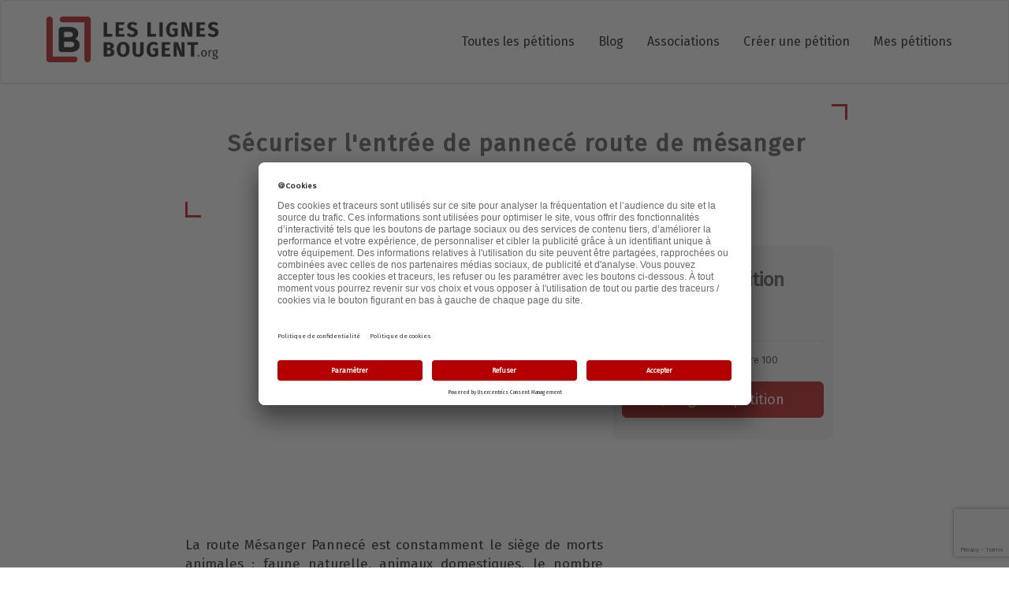

--- FILE ---
content_type: text/html; charset=UTF-8
request_url: https://www.leslignesbougent.org/petitions/securiser-lentree-de-pannece-route-de-mesanger-9291/
body_size: 51398
content:
<!DOCTYPE html>
<html>

    <head>

        <meta charset="UTF-8">
        <meta http-equiv="X-UA-Compatible" content="IE=edge">
        <meta name="viewport" content="width=device-width, initial-scale=1">

        <link rel="shortcut icon" href="/images/LLB/favicon.ico" type="image/x-icon" />

        
        <title>[Pétition] Sécuriser l&#039;entrée de pannecé route de mésanger</title>
                <script src="https://ajax.googleapis.com/ajax/libs/jquery/3.5.1/jquery.min.js"></script>

        
                    <!-- Google Tag Manager -->
            <script>
                let gtm = "GTM-PRW53T4";
                (function(w,d,s,l,i){w[l]=w[l]||[];w[l].push({'gtm.start':
                    new Date().getTime(),event:'gtm.js'});var f=d.getElementsByTagName(s)[0],
                    j=d.createElement(s),dl=l!='dataLayer'?'&l='+l:'';j.async=true;j.src=
                    'https://www.googletagmanager.com/gtm.js?id='+i+dl;f.parentNode.insertBefore(j,f);
                })(window,document,'script','dataLayer', gtm);
            </script>
            <!-- End Google Tag Manager -->
        
            <link rel="stylesheet" href="https://use.fontawesome.com/releases/v5.15.3/css/all.css" integrity="sha384-SZXxX4whJ79/gErwcOYf+zWLeJdY/qpuqC4cAa9rOGUstPomtqpuNWT9wdPEn2fk" crossorigin="anonymous">
    <link rel="stylesheet" href="/build/662.7ffb2ca9.css"><link rel="stylesheet" href="/build/LLB_petition.c7378238.css">

            <script>
        const recaptchaSiteKey = "6LeEQ4klAAAAAC31AXmO42jIZVQ8xNFUhejxxozG"
    </script>
     <script src="/build/runtime.10b4fc1c.js" defer></script><script src="/build/76.e3ebde5f.js" defer></script><script src="/build/520.61b42914.js" defer></script><script src="/build/188.d1f17612.js" defer></script><script src="/build/814.f98343c7.js" defer></script><script src="/build/98.b2e86ef6.js" defer></script><script src="/build/LLB_app.87d5c531.js" defer></script> 
    <script src="/build/629.c3cf1e1d.js" defer></script><script src="/build/LLB_petition.2d8e8ff3.js" defer></script>

            
    <meta property="og:locale" content="fr_FR" />
    <meta property="og:type" content="article" />
    <meta property="og:title" content=" [Pétition] Sécuriser l&#039;entrée de pannecé route de mésanger " />
    <meta property="og:description" content="La route Mésanger Pannecé est constamment le siège de morts animales ; faune naturelle, animaux domestiques, le nombre d&#039;animaux tués a l&#039;entrée de la commune est particulièrement conséquent, sans par" />
    <meta property="og:url" content="http://www.leslignesbougent.org/petitions/securiser-lentree-de-pannece-route-de-mesanger-9291/" />
    <meta property="og:image" content="https://llb-cdn.leslignesbougent.org/petition/2022/securiser-lentree-de-pannece-route-de-mesanger-9291/images/securiser-lentree-de-pannece-route-de-mesanger-9291.jpg" />
    <meta name="description" content="La route Mésanger Pannecé est constamment le siège de morts animales ; faune naturelle, animaux domestiques, le nombre d&#039;animaux tués a l&#039;entrée de la commune est particulièrement conséquent, sans par"/>
    <meta name="twitter:card" content="summary" />
    <meta name="twitter:title" content=" [Pétition] Sécuriser l&#039;entrée de pannecé route de mésanger " />
    <meta name="twitter:description" content="La route Mésanger Pannecé est constamment le siège de morts animales ; faune naturelle, animaux domestiques, le nombre d&#039;animaux tués a l&#039;entrée de la commune est particulièrement conséquent, sans par" />

        <script type="text/javascript">
    window.campaignStatsApplication = 'LLB';
            window.campaignStatsStep = 'petition';
    </script>
<script type="text/javascript" src="https://cdn-cs.leslignesbougent.org/campaign-stats.js"></script>
    </head>

    <body class="petition-page">
        <!-- Google Tag Manager (noscript) -->
        <noscript><iframe src="https://www.googletagmanager.com/ns.html?id=GTM-PRW53T4"
                          height="0" width="0" style="display:none;visibility:hidden"></iframe></noscript>
        <!-- End Google Tag Manager (noscript) -->

        <nav class="navbar navbar-default" role="navigation">
   <div class="container">
         <div class="navbar-header ">
            <button type="button" class="navbar-toggle" data-toggle="collapse" data-target="#bs-example-navbar-collapse-1">
                <img src="/images/burger-new.png" alt="Menu icon" style="width: 25px; height: auto;">
            </button>
            <a class="navbar-brand" href="/">
               <img class="big" src="/images/LLB/logo.png" alt="logo" />
               <img class="small" src="/images/LLB/logo_small.png" alt="logo" />
            </a>
         </div>
         <div id="bs-example-navbar-collapse-1" class="collapse navbar-collapse">
            <div class="bs-example-navbar-collapse-1">
               <ul class="nav navbar-nav">
                     <li class="menu-item all-petitions">
                        <a title="Toutes les pétitions" href="/petitions/1/">Toutes les pétitions</a>
                     </li>
                     <li class="menu-item">
                        <a title="Blog" href="https://blog.leslignesbougent.org/">Blog</a>
                     </li>
                     <li class="menu-item">
                        <a title="Associations" href="https://blog.leslignesbougent.org/associations/">Associations</a>
                     </li>
                     <li class="menu-item wizard">
                        <a title="Créer une pétition" href="/creer-une-petition/">Créer une pétition</a>
                     </li>
                     <li class="menu-item my-petitions"><a href="/mes-petitions/">Mes pétitions</a></li>
               </ul>
            </div>
         </div>
   </div>
</nav>
        <div class="first-block">
            <div class="container">
                            </div>
            
                <div id="app">
        <div class="container" id="signature-llb-container">
            <div id="title-container" class="container">
                <div id="titre-article" class="bordure-social">
                    <div class="llb-petition-title">
                        <h1 >Sécuriser l&#039;entrée de pannecé route de mésanger</h1>                        <span class="llb-subtitle">Destinataire(s) : Monsieur le Maire Jean Michel Claude</span>
                    </div>
                </div>
            </div>

            <div id="content-container" class="container">
                <div id="content-article" class="row">
                    <div class="col-md-8 llb-left-col">
                        <article class="blog-post ">
                            <img class="llb-petition-picture" src="https://llb-cdn.leslignesbougent.org/petition/2022/securiser-lentree-de-pannece-route-de-mesanger-9291/images/securiser-lentree-de-pannece-route-de-mesanger-9291.jpg" alt="Sécuriser l&#039;entrée de pannecé route de mésanger"/>
                                        <div class="blog-post-body ">
                                <div class="vc_row wpb_row vc_row-fluid">
                                    <div class="wpb_column vc_column_container vc_col-sm-12">
                                        <div class="vc_column-inner">
                                            <div class="wpb_wrapper">
                                                <div class="wpb_text_column wpb_content_element ">
                                                    <div class="wpb_wrapper">
                                                        <p>La route Mésanger Pannecé est constamment le siège de morts animales ; faune naturelle, animaux domestiques, le nombre d'animaux tués a l'entrée de la commune est particulièrement conséquent, sans parler des dangers pour les enfants et autres usagers.</p><p>Le but de cette pétition est de demander l'installation d'un dos d'âne ou de chicanes au niveau du pont, a l'entrée de bourg, pour limiter la vitesse des automobilistes.</p>
                                                    </div>
                                                </div>
                                                                                            </div>
                                        </div>
                                    </div>
                                </div>
                                <h2><em>Auteur : Florence Sand</em></h2>
                            </div>
                        </article>
                    </div>

                    <div class="col-md-3" id="sign-this-petition-block">
                        <div id="custom_html-11"
                             class="widget_text sidebar-widget widget_custom_html visible-lg visible-md">
                            <div class="textwidget custom-html-widget">
                                <!-- Progress bar -->
                                <div id="petition-goal-block"
                                     style="background:#f2f2f2;padding: 12px;">
                                    <h2>Signez cette pétition</h2>
                                    <h3 style="font-size:20px; margin-top: 5px;">
                                        <template v-if="signatures_count + incr === 0">Aucune</template>
                                        <template v-else>Déja</template>
                                        <strong>
                                            <span class="counter" id="counterUp2" style="color: #b50000;"></span>
                                        </strong>
                                        <% 'signature' + (signatures_count + incr > 1 ? 's' : '') %></h3>
                                    <div class="progress">
                                        <div class="progress-bar progress-bar-success" role="progressbar"
                                             :aria-valuenow="petitionGoalRate"
                                             aria-valuemin="0" aria-valuemax="100"
                                             :style="{ 'width': petitionGoalRate + '%' }">
                                        </div>
                                    </div>
                                    <div class="goal-block" v-html="formattedRemaining"></div><br>
                                    <div class="text-center" style="margin-bottom: 15px; width:100%;">
                                        <a href="#formulaire" class="btn btn-primary btn-lg active" role="button"
                                           aria-pressed="true"
                                           style="background-color: #b50000; border-color: #b50000; width:100%;">
                                            Je signe la pétition</a>
                                    </div>
                                </div>

                            </div>
                        </div>
                    </div>
                </div>
            </div>
        </div>

        <div class="mobileShow text-center">
            <a href="#formulaire" id="btn-rouge-fixed">
                <input class="btn btn-default btn-rouge" type="submit" value="Je signe !">
            </a>
        </div>

        <div class="container-fluid" id="formulaire">
            <div class="row">
                <template v-if="specs.content != null && specs.content.beforeApp != null">
                    <div id="beforeApp" v-html="$t(specs.content.beforeApp)"></div>
                </template>

                <div id="pet-sign_count" class="col-md-12">
                    <template v-if="specs.content != null && specs.content.beforeCounter != null">
                        <div id="beforeCounter" v-html="$t(specs.content.beforeCounter)"></div>
                    </template>
                    <h1><% $t("Number of signatures:") %><br><span class="counter" id="counterUp"
                                                                   style="color: #b50000;"></span></h1>
                    <template v-if="specs.content != null && specs.content.afterCounter != null">
                        <div id="afterCounter" v-html="$t(specs.content.afterCounter)"></div>
                    </template>
                </div>

                <div id="pet-form_wrapper" class="col-md-8">
                    <template v-if="specs.content != null && specs.content.beforeForm != null">
                        <div id="beforeForm" v-html="$t(specs.content.beforeForm)"></div>
                    </template>

                    <div id="pet-form_fields">
                        <template v-if="specs.content != null && specs.content.beforeFields != null">
                            <div id="beforeFields" v-html="$t(specs.content.beforeFields)"></div>
                        </template>
                        <div v-for="field in formFields">
                            <template v-if="field.display == null || field.display != 0">
                                <div class="form-group" :class="{'has-error': errors.has(field.fieldName) }">
                                    <template v-if="field.type != null && field.type == 'check'">
                                        <input type="checkbox"
                                               class="input"
                                               :id="field.fieldName" :name="field.fieldName"
                                               v-model="signature[field.fieldName]">
                                        <label :for="field.fieldName"><% $t([field.label]) %></label>
                                    </template>
                                    <template v-else>
                                        <label v-if="field.fieldName !== 'comment'"
                                               :for="field.fieldName"><% $t([field.label]) %> :</label>
                                        <span v-show="errors.has(field.fieldName)" class="help is-danger"><% errors.first(field.fieldName) %></span>
                                        <div :class="{ 'control': true }">
                                            <template v-if="field.fieldName === 'country'">
                                                <select :class="{'form-control': true, 'input': true, 'is-danger': errors.has(field.fieldName) }"
                                                        :id="field.fieldName" :name="field.fieldName"
                                                        v-model="signature[field.fieldName]">
                                                    <option v-for="country in countries"
                                                            :value="country.code"
                                                            :disabled="country.code === 'DISABLED'"
                                                            v-html="(country.label)"></option>
                                                </select>
                                            </template>
                                            <template v-else-if="field.fieldName === 'state'">
                                                <select
                                                        :class="{'form-control': true, 'input': true, 'is-danger': errors.has(field.fieldName) }"
                                                        :id="field.fieldName" :name="field.fieldName"
                                                        v-model="signature[field.fieldName]" value=""></select>
                                            </template>
                                            <template v-else-if="field.fieldName === 'comment'">
                                                    <textarea placeholder="Je signe parce que... (optionnel)"
                                                              rows="5" resize="none"
                                                              class="form-control"
                                                              :id="field.fieldName" :name="field.fieldName"
                                                              v-model="signature[field.fieldName]"></textarea>
                                            </template>
                                            <template v-else-if="field.fieldName === 'email'">
                                                <input type="email"
                                                       :class="{'input': true, 'is-danger': errors.has(field.fieldName) }"
                                                       :id="field.fieldName" :name="field.fieldName"
                                                       v-model="signature[field.fieldName]" value=""
                                                       v-on:keyup="validate(field.fieldName)">
                                            </template>
                                            <template v-else>
                                                <input type="text"
                                                       :class="{'input': true, 'is-danger': errors.has(field.fieldName) }"
                                                       :id="field.fieldName" :name="field.fieldName"
                                                       v-model="signature[field.fieldName]" value=""
                                                       v-on:keyup="validate(field.fieldName)">
                                            </template>
                                        </div>
                                    </template>
                                    <template v-if="field.tooltip != null"><span
                                                class="small"><% $t([field.tooltip]) %></span>
                                    </template>
                                </div>
                            </template>
                        </div>
                        <template v-if="specs.content != null && specs.content.afterFields != null">
                            <div id="afterFields" v-html="$t(specs.content.afterFields)"></div>
                        </template>
                    </div>

                    <template v-if="specs != null && specs.formChecks != null">
                        <div id="pet-form_checks">
                            <template v-if="specs.content != null && specs.content.beforeChecks != null">
                                <div id="beforeChecks" v-html="$t(specs.content.beforeChecks)"></div>
                            </template>
                            <div v-for="check in specs.formChecks" class="checks">
                                <div class="form-group" :class="{'has-error': errors.has(check.name) }">
                                    <label :for="check.name">
                                        <input type="checkbox"
                                               :id="check.name"
                                               :class="{'input': true, 'is-danger': errors.has(check.name) }"
                                               :name="check.name"
                                               v-model="signature[check.name]">
                                        <div v-html="$t([check.label])"></div>
                                        <span v-show="errors.has(check.name)" class="help is-danger"><% errors.first(check.name) %></span>
                                    </label>
                                </div>
                            </div>
                            <template v-if="specs.content != null && specs.content.afterChecks != null">
                                <div id="afterChecks" v-html="$t(specs.content.afterChecks)"></div>
                            </template>
                        </div>
                    </template>
                    <template v-if="specs != null && specs.coregs != null">
                        <div id="pet-form_coregs">
                            <template v-if="specs.content != null && specs.content.beforeCoregs != null">
                                <div id="beforeCoregs" v-html="$t(specs.content.beforeCoregs)"></div>
                            </template>
                            <div v-for="_coreg in specs.coregs" class="coregs">
                                <template v-if="_coreg.display == null || _coreg.display != 0">
                                    <div class="form-group"
                                         :class="{'has-error': errors.has(_coreg.name) }">
                                        <div class="coreg-title" style="font-size:16px;" v-html="$t([_coreg.label])"></div>
                                        <span v-show="errors.has(_coreg.name)" class="help is-danger"><% errors.first(_coreg.name) %></span>

                                        <label :for="_coreg.pub_code">
                                            <input type="radio"
                                                  :id="_coreg.pub_code"
                                                  :class="{'input': true, 'is-danger': errors.has(_coreg.name) }"
                                                  :name="_coreg.name"
                                                  v-model="coreg[_coreg.pub_code]"
                                                  value="1"
                                            />
                                            <div style="font-size:16px;">Oui, je veux être informé</div>
                                        </label>
                                        <label :for="_coreg.pub_code + '_no'">
                                            <input type="radio"
                                                   :id="_coreg.pub_code + '_no'"
                                                   :class="{'input': true, 'is-danger': errors.has(_coreg.name) }"
                                                   :name="_coreg.name"
                                                   v-model="coreg[_coreg.pub_code]"
                                                   value="0"
                                            />
                                            <div style="font-size:16px;">Non</div>
                                        </label>
                                    </div>
                                </template>
                                <template v-if="_coreg.display != null && _coreg.display == 0">
                                    <input type="hidden" :name="_coreg.name" :id="_coreg.pub_code" value="1"/>
                                </template>
                            </div>
                            <template v-if="specs.content != null && specs.content.afterCoregs != null">
                                <div id="afterCoregs" v-html="$t(specs.content.afterCoregs)"></div>
                            </template>
                        </div>
                    </template>

                    <div id="pet-form_submit" class="text-center">
                        <template v-if="specs.content != null && specs.content.beforeSubmit!= null">
                            <div id="beforeSubmit" v-html="$t(specs.content.beforeSubmit)"></div>
                        </template>
                        <button :disabled="buttonSigning" type="button" name="submitbtn" id="submitbtn"
                                class="btn btn-default btn-rouge" data-info="petition_signature" v-on:click="validateSignature">
                            <span v-if="!buttonSigning"><% $t("I sign the petition") %></span>
                            <i v-else class="fas fa-spinner fa-spin"></i>
                        </button>
                        <div id="afterSubmit">
                            En signant la pétition j'accepte que Les Lignes Bougent traite mes données à des fins de gestion des signatures
                            et des commentaires. J'accepte également d'être informé(e) des actions citoyennes initiées via Les Lignes Bougent.
                            Pour en savoir plus sur ces traitements et sur mes droits, je consulte la
                            <a href="https://blog.leslignesbougent.org/politique-de-confidentialite/" target="_blank"><strong>politique de confidentialité</strong></a>.
                            Tout commentaire doit respecter la charte des contenus de la communauté LLB. <a href="https://blog.leslignesbougent.org/charte/" target="_blank"><strong>Lire la charte</strong></a>.
                        </div>
                    </div>

                    <div id="sharing-buttons-post">
                        <div class="pw-server-widget" data-id="wid-ctr97p41" data-url="http://www.leslignesbougent.org/petitions/securiser-lentree-de-pannece-route-de-mesanger-9291/"></div>                    </div>
                </div>
                <div id="pet-last_signatures" class="col-md-4">
                <table id="latest_list_table" class="table">
                    <thead>
                    <tr>
                        <th class="signatures-hour"><% $t("Hour") %></th>
                        <th class="signatures-zip-code"><% $t("Postal Code") %></th>
                        <th class="signatures-name">Nom</th>
                    </tr>
                    </thead>
                    <tbody>
                    <tr v-for="signature in signatures">
                        <td class="signatures-hour"><% signature.lapse %></td>
                        <td class="signatures-zip-code"><% signature.details.postalCode %></td>
                        <td class="signatures-name"><% signature.details.name %> <%signature.details.surname %></td>
                    <tr>
                    </tbody>
                </table>
            </div>

                <template v-if="specs.content != null && specs.content.afterForm != null">
                    <div id="afterForm" v-html="$t(specs.content.afterForm)"></div>
                </template>
            </div>

            
        </div>
    </div>
    </div> <!-- #app -->




    <!-- PETITION APP -->
    <script>
        var petConfigs = {
            spec_url: "https://cdn-common.leslignesbougent.org",
            curiosity_base_path: "https://curiosity.pubfac.com",
            petition_code: "securiser-lentree-de-pannece-route-de-mesanger-9291",
            lang: "fr",
            esc: "1",
            clickid: "",
            gclid: ""
        }
    </script>
    <script src="https://www.google.com/recaptcha/api.js?render=6LeEQ4klAAAAAC31AXmO42jIZVQ8xNFUhejxxozG"></script>
    <script src="https://cdn-common.leslignesbougent.org/utils/js/object-assign-auto.min.js"></script>
    <script src="https://cdn-common.leslignesbougent.org/front/vue/js/vue-notifications.es5.min.js"></script>
    <script src="https://cdn-common.leslignesbougent.org/front/vue/js/vue.min.js"></script>
    <script src="https://cdn-common.leslignesbougent.org/front/vue/js/vue-router.min.js"></script>
    <script src="https://cdn-common.leslignesbougent.org/front/vue/js/vuex.min.js"></script>
    <script src="https://cdn-common.leslignesbougent.org/front/vue/js/vuex-i18n.min.js"></script>
    <script src="https://cdn-common.leslignesbougent.org/front/vue/js/vue-resource.min.js"></script>
    <script src="https://cdn-common.leslignesbougent.org/front/utils/js/mini-toastr.es5.min.js"></script>
    <script src="https://cdn-common.leslignesbougent.org/front/vue/js/vee-validate.min.js"></script>
    <script src="https://cdn-common.leslignesbougent.org/front/vue/js/translations/validator_messages_fr.js"></script>
    <script src="https://cdn-common.leslignesbougent.org/petition/js/translations/fr.js"></script>
    <script src="https://cdn.leslignesbougent.org/petition/securiser-lentree-de-pannece-route-de-mesanger-9291/js/translations/fr.js"></script>
    <script src="https://cdn.leslignesbougent.org/petition/securiser-lentree-de-pannece-route-de-mesanger-9291/js/petition_specs.js"></script>
    <script src="https://cdn-common.leslignesbougent.org/utils/js/moment-with-locales.js"></script>
    <script src="https://cdn-common.leslignesbougent.org/utils/js/countUp.min.js"></script>

    <div id="dataModalCgv" class="modal in" tabindex="-1" role="dialog" style="display: none;">
        <div class="modal-dialog" role="document">
            <div class="modal-content">
                <div class="modal-header">
                    <h4 class="modal-title">Conditions de traitement des données</h4>
                    <button type="button" class="close" data-dismiss="modal" aria-label="Close" style="">
                        <span aria-hidden="true">×</span>
                    </button>
                </div>
                <div class="modal-body">
                    <p>Les informations demandées, signalées par un astérisque, sont obligatoires et sont destinées à la
                        société Les Lignes Bougent, responsable du traitement, aux fins de traitement des pétitions,
                        signatures, sondages et questionnaires, de gestion de votre compte, de suivi de qualité de nos
                        services, d'information et de communication.</p>

                    <p>Elles sont conservées pour la durée strictement nécessaire à la gestion de nos relations et sont
                        destinées à nos services, notamment le service technique, établis hors de l'Union Européenne et
                        dans un Etat offrant un niveau de protection reconnu adéquat par l'Union Européenne et la CNIL.
                        Conformément à la Loi Informatique et Libertés du 6 janvier 1978, vous disposez d'un droit
                        d'accès, de rectification et de suppression des données vous concernant et d'opposition à
                        leur traitement. Si vous souhaitez l'exercer, vous pouvez écrire à la société Les Lignes Bougent
                        à son siège social (21, Place de la République, 75003 Paris, France) en indiquant vos nom, prénom,
                        adresse et email ou nous adresser un message via le formulaire de contact <a href="https://blog.leslignesbougent.org/contact/">disponible ICI</a> (veuillez sélectionner "Données personnelles (RGPD").
                        <br>Pour en savoir plus, nous vous invitons à consulter notre <a href="https://www.leslignesbougent.org/politique-de-confidentialite/">Politique de
                            Confidentialité</a>.
                    </p>
                </div>
                <div class="modal-footer">
                    <button type="button" class="btn btn-primary" data-dismiss="modal">Fermer</button>
                </div>
            </div>
        </div>
    </div>

    <script>
      <!-- PETITION APP => js/petition-vue.js -->
    </script>

    <div id="comments-container" class="container">
        <div class="row">
            <div class="col-md-8">
                <h3 class="comments-number">Commentaires <span id="count-total-comments"></span></h3>
                <style type="text/css">.alm-btn-wrap{display:block;text-align:center;padding:10px 0 25px;position:relative}.alm-btn-wrap:after{display:table;clear:both;height:0;width:100%;content:''}.alm-btn-wrap .alm-load-more-btn{font-size:15px;font-weight:500;width:auto;height:43px;line-height:1;background:#ed7070;-webkit-box-shadow:0 1px 1px rgba(0,0,0,.04);box-shadow:0 1px 1px rgba(0,0,0,.04);color:#fff;border:none;border-radius:4px;margin:0;padding:0 20px;display:inline-block;position:relative;-webkit-transition:all .3s ease;transition:all .3s ease;text-align:center;text-decoration:none;-webkit-appearance:none;-moz-appearance:none;appearance:none;-webkit-user-select:none;-moz-user-select:none;-ms-user-select:none;user-select:none;cursor:pointer}.alm-btn-wrap .alm-load-more-btn.loading,.alm-btn-wrap .alm-load-more-btn:hover{background-color:#e06161;-webkit-box-shadow:0 1px 3px rgba(0,0,0,.09);box-shadow:0 1px 3px rgba(0,0,0,.09);color:#fff;text-decoration:none}.alm-btn-wrap .alm-load-more-btn:active{-webkit-box-shadow:none;box-shadow:none;text-decoration:none}.alm-btn-wrap .alm-load-more-btn.loading{cursor:default;outline:0;padding-left:44px}.alm-btn-wrap .alm-load-more-btn.done{cursor:default;opacity:.15;background-color:#ed7070;outline:0!important;-webkit-box-shadow:none!important;box-shadow:none!important}.alm-btn-wrap .alm-load-more-btn.done:before,.alm-btn-wrap .alm-load-more-btn:before{background:0 0;width:0}.alm-btn-wrap .alm-load-more-btn.loading:before{background:#fff url('/images/ajax-loader.gif') no-repeat center center;width:30px;height:31px;margin:6px;border-radius:3px;display:inline-block;z-index:0;content:'';position:absolute;left:0;top:0;overflow:hidden;-webkit-transition:width .5s ease-in-out;transition:width .5s ease-in-out}.ajax-load-more-wrap.white .alm-load-more-btn{background-color:#fff;color:#787878;border:1px solid #e0e0e0;overflow:hidden;-webkit-transition:none;transition:none;outline:0}.ajax-load-more-wrap.white .alm-load-more-btn.loading,.ajax-load-more-wrap.white .alm-load-more-btn:focus,.ajax-load-more-wrap.white .alm-load-more-btn:hover{background-color:#fff;color:#333;border-color:#aaa}.ajax-load-more-wrap.white .alm-load-more-btn.done{background-color:#fff;color:#444;border-color:#ccc}.ajax-load-more-wrap.white .alm-load-more-btn.loading{color:rgba(255,255,255,0)!important;outline:0!important;background-color:transparent;border-color:transparent!important;-webkit-box-shadow:none!important;box-shadow:none!important;padding-left:20px}.ajax-load-more-wrap.white .alm-load-more-btn.loading:before{margin:0;left:0;top:0;width:100%;height:100%;background-color:transparent;background-image:url(https://www.leslignesbougent.org/petitions/wp-content/plugins/ajax-load-more/core/img/ajax-loader-lg.gif);background-size:25px 25px;background-position:center center}.ajax-load-more-wrap.light-grey .alm-load-more-btn{background-color:#efefef;color:#787878;border:1px solid #e0e0e0;overflow:hidden;-webkit-transition:all 75ms ease;transition:all 75ms ease;outline:0}.ajax-load-more-wrap.light-grey .alm-load-more-btn.done,.ajax-load-more-wrap.light-grey .alm-load-more-btn.loading,.ajax-load-more-wrap.light-grey .alm-load-more-btn:focus,.ajax-load-more-wrap.light-grey .alm-load-more-btn:hover{background-color:#f1f1f1;color:#222;border-color:#aaa}.ajax-load-more-wrap.light-grey .alm-load-more-btn.loading{color:rgba(255,255,255,0)!important;outline:0!important;background-color:transparent;border-color:transparent!important;-webkit-box-shadow:none!important;box-shadow:none!important;padding-left:20px}.ajax-load-more-wrap.light-grey .alm-load-more-btn.loading:before{margin:0;left:0;top:0;width:100%;height:100%;background-color:transparent;background-image:url('/images/ajax-loader-lg.gif');background-size:25px 25px;background-position:center center}.ajax-load-more-wrap.blue .alm-load-more-btn{background-color:#1b91ca}.ajax-load-more-wrap.blue .alm-load-more-btn.done,.ajax-load-more-wrap.blue .alm-load-more-btn.loading,.ajax-load-more-wrap.blue .alm-load-more-btn:hover{background-color:#1b84b7}.ajax-load-more-wrap.green .alm-load-more-btn{background-color:#80ca7a}.ajax-load-more-wrap.green .alm-load-more-btn.done,.ajax-load-more-wrap.green .alm-load-more-btn.loading,.ajax-load-more-wrap.green .alm-load-more-btn:hover{background-color:#81c17b}.ajax-load-more-wrap.purple .alm-load-more-btn{background-color:#b97eca}.ajax-load-more-wrap.purple .alm-load-more-btn.done,.ajax-load-more-wrap.purple .alm-load-more-btn.loading,.ajax-load-more-wrap.purple .alm-load-more-btn:hover{background-color:#a477b1}.ajax-load-more-wrap.grey .alm-load-more-btn{background-color:#a09e9e}.ajax-load-more-wrap.grey .alm-load-more-btn.done,.ajax-load-more-wrap.grey .alm-load-more-btn.loading,.ajax-load-more-wrap.grey .alm-load-more-btn:hover{background-color:#888}.ajax-load-more-wrap.infinite .alm-load-more-btn{width:100%;background-color:transparent!important;background-position:center center;background-repeat:no-repeat;background-image:url(https://www.leslignesbougent.org/petitions/wp-content/plugins/ajax-load-more/core/img/spinner.gif);border:none!important;opacity:0;-webkit-transition:opacity .2s ease;transition:opacity .2s ease;-webkit-box-shadow:none!important;box-shadow:none!important;overflow:hidden;text-indent:-9999px;cursor:default!important;outline:0!important}.ajax-load-more-wrap.infinite .alm-load-more-btn:before{display:none!important}.ajax-load-more-wrap.infinite .alm-load-more-btn:active,.ajax-load-more-wrap.infinite .alm-load-more-btn:focus{outline:0}.ajax-load-more-wrap.infinite .alm-load-more-btn.done{opacity:0}.ajax-load-more-wrap.infinite .alm-load-more-btn.loading{opacity:1}.ajax-load-more-wrap.infinite.skype .alm-load-more-btn{background-image:url(https://www.leslignesbougent.org/petitions/wp-content/plugins/ajax-load-more/core/img/spinner-skype.gif)}.ajax-load-more-wrap.infinite.ring .alm-load-more-btn{background-image:url(https://www.leslignesbougent.org/petitions/wp-content/plugins/ajax-load-more/core/img/spinner-ring.gif)}.ajax-load-more-wrap.infinite.fading-blocks .alm-load-more-btn{background-image:url(https://www.leslignesbougent.org/petitions/wp-content/plugins/ajax-load-more/core/img/loader-fading-blocks.gif)}.ajax-load-more-wrap.infinite.fading-circles .alm-load-more-btn{background-image:url(https://www.leslignesbougent.org/petitions/wp-content/plugins/ajax-load-more/core/img/loader-fading-circles.gif)}.ajax-load-more-wrap.infinite.chasing-arrows .alm-load-more-btn{background-image:url(https://www.leslignesbougent.org/petitions/wp-content/plugins/ajax-load-more/core/img/spinner-chasing-arrows.gif)}.alm-listing .alm-reveal{outline:0}.alm-listing .alm-reveal:after{display:table;clear:both;height:0;width:100%;content:''}.alm-listing{margin:0;padding:0}.alm-listing .alm-paging-content>li,.alm-listing .alm-reveal>li,.alm-listing>li{background:0 0;margin:0 0 30px;padding:0 0 0 170px;position:relative;list-style:none}.alm-listing .alm-paging-content>li.no-img,.alm-listing .alm-reveal>li.no-img,.alm-listing>li.no-img{padding:0}.alm-listing .alm-paging-content>li p,.alm-listing .alm-reveal>li p,.alm-listing>li p{margin:0}.alm-listing .alm-paging-content>li p.entry-meta,.alm-listing .alm-reveal>li p.entry-meta,.alm-listing>li p.entry-meta{margin:0 0 5px;opacity:.75}.alm-listing .alm-paging-content>li h3,.alm-listing .alm-reveal>li h3,.alm-listing>li h3{margin:0 0 10px}.alm-listing .alm-paging-content>li img,.alm-listing .alm-reveal>li img,.alm-listing>li img{position:absolute;left:0;top:0;border-radius:2px}.alm-listing.products li.product{padding-left:inherit}.alm-listing.products li.product img{position:static;border-radius:inherit}.alm-listing.stylefree .alm-paging-content>li,.alm-listing.stylefree .alm-reveal>li,.alm-listing.stylefree>li{padding:inherit;margin:inherit}.alm-listing.stylefree .alm-paging-content>li img,.alm-listing.stylefree .alm-reveal>li img,.alm-listing.stylefree>li img{padding:inherit;margin:inherit;position:static;border-radius:inherit}.alm-listing.rtl .alm-paging-content>li,.alm-listing.rtl .alm-reveal>li{padding:0 170px 0 0;text-align:right}.alm-listing.rtl .alm-paging-content>li img,.alm-listing.rtl .alm-reveal>li img{left:auto;right:0}.alm-listing.rtl.products li.product{padding-right:inherit}.alm-masonry{display:block;overflow:hidden;clear:both}.alm-placeholder{opacity:0;-webkit-transition:opacity .2s ease;transition:opacity .2s ease;display:none}.alm-toc{display:-webkit-box;display:-ms-flexbox;display:flex;width:auto;padding:10px 0}.alm-toc button{background:#f7f7f7;border-radius:4px;-webkit-transition:all .15s ease;transition:all .15s ease;outline:0;border:1px solid #efefef;-webkit-box-shadow:none;box-shadow:none;color:#454545;cursor:pointer;font-size:14px;font-weight:500;padding:7px 10px;line-height:1;margin:0 5px 0 0;height:auto}.alm-toc button:focus,.alm-toc button:hover{border-color:#ccc;color:#222}.alm-toc button:hover{text-decoration:underline}.alm-toc button:focus{-webkit-box-shadow:0 0 0 3px rgba(0,0,0,.05);box-shadow:0 0 0 3px rgba(0,0,0,.05)}</style>
                <div id="ajax-load-more" class="ajax-load-more-wrap default">
                    <ul id="wrapper-comments-list" class="commentlist alm-comments alm-ajax"></ul>
                    <div class="alm-btn-wrap">
                        <button id="btn-load-more-comments" class="alm-load-more-btn more" rel="next">Charger plus de commentaires</button>
                    </div>
                </div>
            </div>
        </div>
    </div>

    <script>
        var baseUrl = 'https://curiosity.pubfac.com';
        var pageSize = 5;
        var lastCommentTimestamp = Date.now()

        $(document).ready(function () {
            getComments(pageSize, lastCommentTimestamp, 'securiser-lentree-de-pannece-route-de-mesanger-9291', 5, 48);

            $('#btn-load-more-comments').on('click', function () {
                getComments(pageSize, lastCommentTimestamp, 'securiser-lentree-de-pannece-route-de-mesanger-9291', 5, 48);
            });
        });

        function getComments(pageSize, lastCommentTimestamp, petitionCode, affiliateId, publicationId) {
            const params = new URLSearchParams({
            lastCommentTimestamp,
            size: pageSize,
            petitionCode: petitionCode,
            affiliateId: affiliateId,
            publicationId
            }).toString()

            $.ajax({
                url:`${baseUrl}/listcomment?${params}`,
                type:"GET",
                success: function (data) {
                    if (data.statusCode == 200) {
                        buildCommentsHtml(data);
                    }
                }
            });
        }

        function buildCommentsHtml(data) {
            if (data && data.body) {
                var html = '';
                var countTotalComments = 0;
                if (data.body) {
                    var commentsResult = JSON.parse(data.body);
                    countTotalComments = commentsResult.sizeList;
                    for (var i = 0; i < commentsResult.comments.length; i++) {
                        var comment = JSON.parse(commentsResult.comments[i]);

                        let row =  '<li class="comment" id="'+comment.id+'">';
                            row += '    <article>';
                            row += '        <footer><b class="fn">'+comment.pseudo+'</b></footer>';
                            row += '        <div><p>'+comment.comment+'</p></div>';

                        if (comment.date && typeof comment.date !== 'undefined' && comment.date !== 'undefined') {
                            const utcDate = moment.utc(comment.date, moment.ISO_8601);
                            const formattedDate = utcDate.local().format('DD/MM/YYYY, HH:mm:ss');
                            const timestamp = moment(utcDate).format("X");

                            if (timestamp < lastCommentTimestamp) {
                              lastCommentTimestamp = timestamp
                            }

                            row += '        <div class="comment-metadata">';
                            row += '            <time datetime="'+comment.date+'">'+formattedDate+'</time>';
                            row += '        </div>';
                        }
                  
                        row += '    </article>';
                        row += '</li>';

                        html += row;
                    }
                }
                $('#wrapper-comments-list').html($('#wrapper-comments-list').html()+html);
                $('#count-total-comments').html('('+countTotalComments+')');
            }
        }
    </script>

        </div>


        <footer>
   <div class="footer" id="footermenu">
         <div class="container">
            <div class="row">
               <div class="col-md-3">
                     <div class="sidebar-widget widget_nav_menu">
                        <h3 class="sidebar-title">Les Lignes Bougent</h3>
                        <ul class="menu">
                           <li class="menu-item"><a href="https://blog.leslignesbougent.org/qui-sommes-nous/">Qui sommes-nous ?</a></li>
                            <li class="menu-item"><a href="https://blog.leslignesbougent.org">Blog</a></li>
                            <li class="menu-item"><a href="https://blog.leslignesbougent.org/associations/">Associations mises en lumière</a></li>
                            <li class="menu-item"><a href="https://blog.leslignesbougent.org/contact/">Contact</a></li>
                        </ul>
                     </div>
               </div>
               <div class="col-md-3">
                     <div class="sidebar-widget widget_nav_menu">
                        <h3 class="sidebar-title">Aide</h3>
                        <ul class="menu">
                            <li class="menu-item"><a href="https://blog.leslignesbougent.org/faq/">Questions fréquentes</a></li>
                            <li class="menu-item"><a href="https://petition-en-ligne.leslignesbougent.org/comment-creer-une-petition-qui-cartonne/signup.html" rel="noopener noreferrer" target="_blank">Guide : comment créer une pétition ?</a></li>
                            <li class="menu-item"><a href="https://www.leslignesbougent.org/creer-une-petition/">Lancez votre 1ère pétition</a></li>
                            <li class="menu-item">
                                <button class="btn" style="margin-top:10px;border-color: gray !important;color: #000000;background-color: transparent !important;" onclick="UC_UI.showSecondLayer();">Paramètres cookies</button>
                            </li>
                        </ul>
                     </div>
               </div>
               <div class="col-md-3">
                     <div class="sidebar-widget widget_nav_menu">
                        <h3 class="sidebar-title">Réseaux sociaux</h3>
                        <ul class="menu">
                            <li class="menu-item"><a target="_blank" rel="noopener noreferrer" href="https://www.facebook.com/Les-Lignes-Bougent-495762937483621/"><i class="fab fa-facebook" aria-hidden="true"> <span style="font-family:  Fira Sans Regular, Sans-serif;"> Facebook</span></i></a></li>
                            <li class="menu-item"><a target="_blank" rel="noopener noreferrer" href="https://twitter.com/lignesbougent"><i class="fab fa-twitter" aria-hidden="true"><span style="font-family:  Fira Sans Regular, Sans-serif;"> Twitter</span></i></a></li>
                            <li class="menu-item"><a target="_blank" rel="noopener noreferrer" href="https://www.youtube.com/channel/UCFRTbctvPWPTbjCXV7cOrPw"><i class="fab fa-youtube" aria-hidden="true"><span style="font-family: Fira Sans Regular, Sans-serif;"> YouTube</span></i></a></li>
                            <li class="menu-item"><a target="_blank" rel="noopener noreferrer" href="https://www.instagram.com/leslignesbougent/"><i class="fab fa-instagram" aria-hidden="true"><span style="font-family: Fira Sans Regular, Sans-serif;"> Instagram</span></i></a></li>
                            <li class="menu-item"><a target="_blank" rel="noopener noreferrer" href="https://www.pinterest.fr/leslignesbougent/"><i class="fab fa-pinterest" aria-hidden="true"><span style="font-family: Fira Sans Regular, Sans-serif;"> Pinterest</span></i></a></li>
                        </ul>
                     </div>
               </div>
               <div class="col-md-3">
                     <div id="text-4" class="sidebar-widget widget_text">
                        <h3 class="sidebar-title">Lettre d’information</h3>
                        <div class="textwidget">
                           <ul>
                                 <li style="list-style-type: none;">Je m’inscris à la lettre les Lignes Bougent pour rester informé(e) des combats citoyens en cours.</li>
                           </ul>
                        </div>
                     </div>
               </div>
            </div>
            <div class="row" style="width: 100%;">
               <div class="newsletter">
                     <input id="inscription_form" name="email" type="email" value="" placeholder="Votre e-mail" data-source-code="LLB628240001">
                     <input type="submit" class="btn btn-primary" id="inscription" value="Je m'inscris !">
                     <p style="display:none; color:green; font-weight:bold;" id="merci-inscription">Merci pour votre
                        inscription !</p>
                     <p>Votre adresse email restera strictement confidentielle et ne sera jamais échangée. Pour consulter notre politique de confidentialité, <a href="https://blog.leslignesbougent.org/politique-de-confidentialite/" target="_blank">cliquez ici.</a></p>
               </div>
            </div>
         </div>
   </div>
   <div class="footer">
         <div class="container">
            <div class="row">
               <div class="col-sm-9 ">
                     <div class="menu-menu2v2-container">
                        <ul class="nav navbar-nav">
                           <li class="menu-item"><a href="/">Accueil</a></li>
                           <li class="menu-item"><a href="https://blog.leslignesbougent.org/politique-de-confidentialite/">Politique de confidentialité</a></li>
                           <li class="menu-item"><a href="https://blog.leslignesbougent.org/politique-d-utilisation-des-cookies/">Cookies</a></li>
                           <li class="menu-item"><a href="https://blog.leslignesbougent.org/cgu/">CGU</a></li>
                           <li class="menu-item"><a href="https://blog.leslignesbougent.org/mentions-legales/">Mentions légales</a></li>
                           <li class="menu-item"><a href="https://blog.leslignesbougent.org/faq/">FAQ</a></li>
                        </ul>
                     </div>
               </div>
               <div class="col-sm-3 " style="margin-top: 40px;">
                     <i class="fas fa-copyright"></i> 2021 - leslignesbougent.org
               </div>
            </div>
         </div>
         <div class="footer-bottom"> </div>
   </div>
</footer>
        <!-- Edit User Modal -->
        <div class="modal fade account-modal" id="editUserModal" tabindex="-1" role="dialog" aria-hidden="true">
   <div class="modal-dialog" role="document">
         <div class="modal-content">
            <div class="modal-header">
               <h2 class="modal-title text-center">Modifier mon profil</h2>
               <button type="button" class="close" data-dismiss="modal" aria-label="Close">
                   <img src="/images/cross-new.png" alt="Fermer icone" />
                   <span aria-hidden="true">&times;</span>
               </button>
            </div>
            <div class="modal-body"></div>
         </div>
   </div>
</div>
        <script type="text/javascript">
          var baseUrlCuriosityApi = 'https://curiosity.pubfac.com';
          var llbAffiliateId = 5;
          var petitionBaseLink = '/petitions/CODE/';
          var myAccountUrl = '/mes-petitions/';
          var editAccountUrl = '/mes-petitions/mon-compte/';
          var logoutUrl = '/mes-petitions/deconnexion/';
          var llbCdnSpecFile = 'https://cdn.leslignesbougent.org';
        </script>
    </body>
</html>


--- FILE ---
content_type: text/html; charset=utf-8
request_url: https://www.google.com/recaptcha/api2/anchor?ar=1&k=6LeEQ4klAAAAAC31AXmO42jIZVQ8xNFUhejxxozG&co=aHR0cHM6Ly93d3cubGVzbGlnbmVzYm91Z2VudC5vcmc6NDQz&hl=en&v=PoyoqOPhxBO7pBk68S4YbpHZ&size=invisible&anchor-ms=20000&execute-ms=30000&cb=vtm6mndzdj8u
body_size: 48876
content:
<!DOCTYPE HTML><html dir="ltr" lang="en"><head><meta http-equiv="Content-Type" content="text/html; charset=UTF-8">
<meta http-equiv="X-UA-Compatible" content="IE=edge">
<title>reCAPTCHA</title>
<style type="text/css">
/* cyrillic-ext */
@font-face {
  font-family: 'Roboto';
  font-style: normal;
  font-weight: 400;
  font-stretch: 100%;
  src: url(//fonts.gstatic.com/s/roboto/v48/KFO7CnqEu92Fr1ME7kSn66aGLdTylUAMa3GUBHMdazTgWw.woff2) format('woff2');
  unicode-range: U+0460-052F, U+1C80-1C8A, U+20B4, U+2DE0-2DFF, U+A640-A69F, U+FE2E-FE2F;
}
/* cyrillic */
@font-face {
  font-family: 'Roboto';
  font-style: normal;
  font-weight: 400;
  font-stretch: 100%;
  src: url(//fonts.gstatic.com/s/roboto/v48/KFO7CnqEu92Fr1ME7kSn66aGLdTylUAMa3iUBHMdazTgWw.woff2) format('woff2');
  unicode-range: U+0301, U+0400-045F, U+0490-0491, U+04B0-04B1, U+2116;
}
/* greek-ext */
@font-face {
  font-family: 'Roboto';
  font-style: normal;
  font-weight: 400;
  font-stretch: 100%;
  src: url(//fonts.gstatic.com/s/roboto/v48/KFO7CnqEu92Fr1ME7kSn66aGLdTylUAMa3CUBHMdazTgWw.woff2) format('woff2');
  unicode-range: U+1F00-1FFF;
}
/* greek */
@font-face {
  font-family: 'Roboto';
  font-style: normal;
  font-weight: 400;
  font-stretch: 100%;
  src: url(//fonts.gstatic.com/s/roboto/v48/KFO7CnqEu92Fr1ME7kSn66aGLdTylUAMa3-UBHMdazTgWw.woff2) format('woff2');
  unicode-range: U+0370-0377, U+037A-037F, U+0384-038A, U+038C, U+038E-03A1, U+03A3-03FF;
}
/* math */
@font-face {
  font-family: 'Roboto';
  font-style: normal;
  font-weight: 400;
  font-stretch: 100%;
  src: url(//fonts.gstatic.com/s/roboto/v48/KFO7CnqEu92Fr1ME7kSn66aGLdTylUAMawCUBHMdazTgWw.woff2) format('woff2');
  unicode-range: U+0302-0303, U+0305, U+0307-0308, U+0310, U+0312, U+0315, U+031A, U+0326-0327, U+032C, U+032F-0330, U+0332-0333, U+0338, U+033A, U+0346, U+034D, U+0391-03A1, U+03A3-03A9, U+03B1-03C9, U+03D1, U+03D5-03D6, U+03F0-03F1, U+03F4-03F5, U+2016-2017, U+2034-2038, U+203C, U+2040, U+2043, U+2047, U+2050, U+2057, U+205F, U+2070-2071, U+2074-208E, U+2090-209C, U+20D0-20DC, U+20E1, U+20E5-20EF, U+2100-2112, U+2114-2115, U+2117-2121, U+2123-214F, U+2190, U+2192, U+2194-21AE, U+21B0-21E5, U+21F1-21F2, U+21F4-2211, U+2213-2214, U+2216-22FF, U+2308-230B, U+2310, U+2319, U+231C-2321, U+2336-237A, U+237C, U+2395, U+239B-23B7, U+23D0, U+23DC-23E1, U+2474-2475, U+25AF, U+25B3, U+25B7, U+25BD, U+25C1, U+25CA, U+25CC, U+25FB, U+266D-266F, U+27C0-27FF, U+2900-2AFF, U+2B0E-2B11, U+2B30-2B4C, U+2BFE, U+3030, U+FF5B, U+FF5D, U+1D400-1D7FF, U+1EE00-1EEFF;
}
/* symbols */
@font-face {
  font-family: 'Roboto';
  font-style: normal;
  font-weight: 400;
  font-stretch: 100%;
  src: url(//fonts.gstatic.com/s/roboto/v48/KFO7CnqEu92Fr1ME7kSn66aGLdTylUAMaxKUBHMdazTgWw.woff2) format('woff2');
  unicode-range: U+0001-000C, U+000E-001F, U+007F-009F, U+20DD-20E0, U+20E2-20E4, U+2150-218F, U+2190, U+2192, U+2194-2199, U+21AF, U+21E6-21F0, U+21F3, U+2218-2219, U+2299, U+22C4-22C6, U+2300-243F, U+2440-244A, U+2460-24FF, U+25A0-27BF, U+2800-28FF, U+2921-2922, U+2981, U+29BF, U+29EB, U+2B00-2BFF, U+4DC0-4DFF, U+FFF9-FFFB, U+10140-1018E, U+10190-1019C, U+101A0, U+101D0-101FD, U+102E0-102FB, U+10E60-10E7E, U+1D2C0-1D2D3, U+1D2E0-1D37F, U+1F000-1F0FF, U+1F100-1F1AD, U+1F1E6-1F1FF, U+1F30D-1F30F, U+1F315, U+1F31C, U+1F31E, U+1F320-1F32C, U+1F336, U+1F378, U+1F37D, U+1F382, U+1F393-1F39F, U+1F3A7-1F3A8, U+1F3AC-1F3AF, U+1F3C2, U+1F3C4-1F3C6, U+1F3CA-1F3CE, U+1F3D4-1F3E0, U+1F3ED, U+1F3F1-1F3F3, U+1F3F5-1F3F7, U+1F408, U+1F415, U+1F41F, U+1F426, U+1F43F, U+1F441-1F442, U+1F444, U+1F446-1F449, U+1F44C-1F44E, U+1F453, U+1F46A, U+1F47D, U+1F4A3, U+1F4B0, U+1F4B3, U+1F4B9, U+1F4BB, U+1F4BF, U+1F4C8-1F4CB, U+1F4D6, U+1F4DA, U+1F4DF, U+1F4E3-1F4E6, U+1F4EA-1F4ED, U+1F4F7, U+1F4F9-1F4FB, U+1F4FD-1F4FE, U+1F503, U+1F507-1F50B, U+1F50D, U+1F512-1F513, U+1F53E-1F54A, U+1F54F-1F5FA, U+1F610, U+1F650-1F67F, U+1F687, U+1F68D, U+1F691, U+1F694, U+1F698, U+1F6AD, U+1F6B2, U+1F6B9-1F6BA, U+1F6BC, U+1F6C6-1F6CF, U+1F6D3-1F6D7, U+1F6E0-1F6EA, U+1F6F0-1F6F3, U+1F6F7-1F6FC, U+1F700-1F7FF, U+1F800-1F80B, U+1F810-1F847, U+1F850-1F859, U+1F860-1F887, U+1F890-1F8AD, U+1F8B0-1F8BB, U+1F8C0-1F8C1, U+1F900-1F90B, U+1F93B, U+1F946, U+1F984, U+1F996, U+1F9E9, U+1FA00-1FA6F, U+1FA70-1FA7C, U+1FA80-1FA89, U+1FA8F-1FAC6, U+1FACE-1FADC, U+1FADF-1FAE9, U+1FAF0-1FAF8, U+1FB00-1FBFF;
}
/* vietnamese */
@font-face {
  font-family: 'Roboto';
  font-style: normal;
  font-weight: 400;
  font-stretch: 100%;
  src: url(//fonts.gstatic.com/s/roboto/v48/KFO7CnqEu92Fr1ME7kSn66aGLdTylUAMa3OUBHMdazTgWw.woff2) format('woff2');
  unicode-range: U+0102-0103, U+0110-0111, U+0128-0129, U+0168-0169, U+01A0-01A1, U+01AF-01B0, U+0300-0301, U+0303-0304, U+0308-0309, U+0323, U+0329, U+1EA0-1EF9, U+20AB;
}
/* latin-ext */
@font-face {
  font-family: 'Roboto';
  font-style: normal;
  font-weight: 400;
  font-stretch: 100%;
  src: url(//fonts.gstatic.com/s/roboto/v48/KFO7CnqEu92Fr1ME7kSn66aGLdTylUAMa3KUBHMdazTgWw.woff2) format('woff2');
  unicode-range: U+0100-02BA, U+02BD-02C5, U+02C7-02CC, U+02CE-02D7, U+02DD-02FF, U+0304, U+0308, U+0329, U+1D00-1DBF, U+1E00-1E9F, U+1EF2-1EFF, U+2020, U+20A0-20AB, U+20AD-20C0, U+2113, U+2C60-2C7F, U+A720-A7FF;
}
/* latin */
@font-face {
  font-family: 'Roboto';
  font-style: normal;
  font-weight: 400;
  font-stretch: 100%;
  src: url(//fonts.gstatic.com/s/roboto/v48/KFO7CnqEu92Fr1ME7kSn66aGLdTylUAMa3yUBHMdazQ.woff2) format('woff2');
  unicode-range: U+0000-00FF, U+0131, U+0152-0153, U+02BB-02BC, U+02C6, U+02DA, U+02DC, U+0304, U+0308, U+0329, U+2000-206F, U+20AC, U+2122, U+2191, U+2193, U+2212, U+2215, U+FEFF, U+FFFD;
}
/* cyrillic-ext */
@font-face {
  font-family: 'Roboto';
  font-style: normal;
  font-weight: 500;
  font-stretch: 100%;
  src: url(//fonts.gstatic.com/s/roboto/v48/KFO7CnqEu92Fr1ME7kSn66aGLdTylUAMa3GUBHMdazTgWw.woff2) format('woff2');
  unicode-range: U+0460-052F, U+1C80-1C8A, U+20B4, U+2DE0-2DFF, U+A640-A69F, U+FE2E-FE2F;
}
/* cyrillic */
@font-face {
  font-family: 'Roboto';
  font-style: normal;
  font-weight: 500;
  font-stretch: 100%;
  src: url(//fonts.gstatic.com/s/roboto/v48/KFO7CnqEu92Fr1ME7kSn66aGLdTylUAMa3iUBHMdazTgWw.woff2) format('woff2');
  unicode-range: U+0301, U+0400-045F, U+0490-0491, U+04B0-04B1, U+2116;
}
/* greek-ext */
@font-face {
  font-family: 'Roboto';
  font-style: normal;
  font-weight: 500;
  font-stretch: 100%;
  src: url(//fonts.gstatic.com/s/roboto/v48/KFO7CnqEu92Fr1ME7kSn66aGLdTylUAMa3CUBHMdazTgWw.woff2) format('woff2');
  unicode-range: U+1F00-1FFF;
}
/* greek */
@font-face {
  font-family: 'Roboto';
  font-style: normal;
  font-weight: 500;
  font-stretch: 100%;
  src: url(//fonts.gstatic.com/s/roboto/v48/KFO7CnqEu92Fr1ME7kSn66aGLdTylUAMa3-UBHMdazTgWw.woff2) format('woff2');
  unicode-range: U+0370-0377, U+037A-037F, U+0384-038A, U+038C, U+038E-03A1, U+03A3-03FF;
}
/* math */
@font-face {
  font-family: 'Roboto';
  font-style: normal;
  font-weight: 500;
  font-stretch: 100%;
  src: url(//fonts.gstatic.com/s/roboto/v48/KFO7CnqEu92Fr1ME7kSn66aGLdTylUAMawCUBHMdazTgWw.woff2) format('woff2');
  unicode-range: U+0302-0303, U+0305, U+0307-0308, U+0310, U+0312, U+0315, U+031A, U+0326-0327, U+032C, U+032F-0330, U+0332-0333, U+0338, U+033A, U+0346, U+034D, U+0391-03A1, U+03A3-03A9, U+03B1-03C9, U+03D1, U+03D5-03D6, U+03F0-03F1, U+03F4-03F5, U+2016-2017, U+2034-2038, U+203C, U+2040, U+2043, U+2047, U+2050, U+2057, U+205F, U+2070-2071, U+2074-208E, U+2090-209C, U+20D0-20DC, U+20E1, U+20E5-20EF, U+2100-2112, U+2114-2115, U+2117-2121, U+2123-214F, U+2190, U+2192, U+2194-21AE, U+21B0-21E5, U+21F1-21F2, U+21F4-2211, U+2213-2214, U+2216-22FF, U+2308-230B, U+2310, U+2319, U+231C-2321, U+2336-237A, U+237C, U+2395, U+239B-23B7, U+23D0, U+23DC-23E1, U+2474-2475, U+25AF, U+25B3, U+25B7, U+25BD, U+25C1, U+25CA, U+25CC, U+25FB, U+266D-266F, U+27C0-27FF, U+2900-2AFF, U+2B0E-2B11, U+2B30-2B4C, U+2BFE, U+3030, U+FF5B, U+FF5D, U+1D400-1D7FF, U+1EE00-1EEFF;
}
/* symbols */
@font-face {
  font-family: 'Roboto';
  font-style: normal;
  font-weight: 500;
  font-stretch: 100%;
  src: url(//fonts.gstatic.com/s/roboto/v48/KFO7CnqEu92Fr1ME7kSn66aGLdTylUAMaxKUBHMdazTgWw.woff2) format('woff2');
  unicode-range: U+0001-000C, U+000E-001F, U+007F-009F, U+20DD-20E0, U+20E2-20E4, U+2150-218F, U+2190, U+2192, U+2194-2199, U+21AF, U+21E6-21F0, U+21F3, U+2218-2219, U+2299, U+22C4-22C6, U+2300-243F, U+2440-244A, U+2460-24FF, U+25A0-27BF, U+2800-28FF, U+2921-2922, U+2981, U+29BF, U+29EB, U+2B00-2BFF, U+4DC0-4DFF, U+FFF9-FFFB, U+10140-1018E, U+10190-1019C, U+101A0, U+101D0-101FD, U+102E0-102FB, U+10E60-10E7E, U+1D2C0-1D2D3, U+1D2E0-1D37F, U+1F000-1F0FF, U+1F100-1F1AD, U+1F1E6-1F1FF, U+1F30D-1F30F, U+1F315, U+1F31C, U+1F31E, U+1F320-1F32C, U+1F336, U+1F378, U+1F37D, U+1F382, U+1F393-1F39F, U+1F3A7-1F3A8, U+1F3AC-1F3AF, U+1F3C2, U+1F3C4-1F3C6, U+1F3CA-1F3CE, U+1F3D4-1F3E0, U+1F3ED, U+1F3F1-1F3F3, U+1F3F5-1F3F7, U+1F408, U+1F415, U+1F41F, U+1F426, U+1F43F, U+1F441-1F442, U+1F444, U+1F446-1F449, U+1F44C-1F44E, U+1F453, U+1F46A, U+1F47D, U+1F4A3, U+1F4B0, U+1F4B3, U+1F4B9, U+1F4BB, U+1F4BF, U+1F4C8-1F4CB, U+1F4D6, U+1F4DA, U+1F4DF, U+1F4E3-1F4E6, U+1F4EA-1F4ED, U+1F4F7, U+1F4F9-1F4FB, U+1F4FD-1F4FE, U+1F503, U+1F507-1F50B, U+1F50D, U+1F512-1F513, U+1F53E-1F54A, U+1F54F-1F5FA, U+1F610, U+1F650-1F67F, U+1F687, U+1F68D, U+1F691, U+1F694, U+1F698, U+1F6AD, U+1F6B2, U+1F6B9-1F6BA, U+1F6BC, U+1F6C6-1F6CF, U+1F6D3-1F6D7, U+1F6E0-1F6EA, U+1F6F0-1F6F3, U+1F6F7-1F6FC, U+1F700-1F7FF, U+1F800-1F80B, U+1F810-1F847, U+1F850-1F859, U+1F860-1F887, U+1F890-1F8AD, U+1F8B0-1F8BB, U+1F8C0-1F8C1, U+1F900-1F90B, U+1F93B, U+1F946, U+1F984, U+1F996, U+1F9E9, U+1FA00-1FA6F, U+1FA70-1FA7C, U+1FA80-1FA89, U+1FA8F-1FAC6, U+1FACE-1FADC, U+1FADF-1FAE9, U+1FAF0-1FAF8, U+1FB00-1FBFF;
}
/* vietnamese */
@font-face {
  font-family: 'Roboto';
  font-style: normal;
  font-weight: 500;
  font-stretch: 100%;
  src: url(//fonts.gstatic.com/s/roboto/v48/KFO7CnqEu92Fr1ME7kSn66aGLdTylUAMa3OUBHMdazTgWw.woff2) format('woff2');
  unicode-range: U+0102-0103, U+0110-0111, U+0128-0129, U+0168-0169, U+01A0-01A1, U+01AF-01B0, U+0300-0301, U+0303-0304, U+0308-0309, U+0323, U+0329, U+1EA0-1EF9, U+20AB;
}
/* latin-ext */
@font-face {
  font-family: 'Roboto';
  font-style: normal;
  font-weight: 500;
  font-stretch: 100%;
  src: url(//fonts.gstatic.com/s/roboto/v48/KFO7CnqEu92Fr1ME7kSn66aGLdTylUAMa3KUBHMdazTgWw.woff2) format('woff2');
  unicode-range: U+0100-02BA, U+02BD-02C5, U+02C7-02CC, U+02CE-02D7, U+02DD-02FF, U+0304, U+0308, U+0329, U+1D00-1DBF, U+1E00-1E9F, U+1EF2-1EFF, U+2020, U+20A0-20AB, U+20AD-20C0, U+2113, U+2C60-2C7F, U+A720-A7FF;
}
/* latin */
@font-face {
  font-family: 'Roboto';
  font-style: normal;
  font-weight: 500;
  font-stretch: 100%;
  src: url(//fonts.gstatic.com/s/roboto/v48/KFO7CnqEu92Fr1ME7kSn66aGLdTylUAMa3yUBHMdazQ.woff2) format('woff2');
  unicode-range: U+0000-00FF, U+0131, U+0152-0153, U+02BB-02BC, U+02C6, U+02DA, U+02DC, U+0304, U+0308, U+0329, U+2000-206F, U+20AC, U+2122, U+2191, U+2193, U+2212, U+2215, U+FEFF, U+FFFD;
}
/* cyrillic-ext */
@font-face {
  font-family: 'Roboto';
  font-style: normal;
  font-weight: 900;
  font-stretch: 100%;
  src: url(//fonts.gstatic.com/s/roboto/v48/KFO7CnqEu92Fr1ME7kSn66aGLdTylUAMa3GUBHMdazTgWw.woff2) format('woff2');
  unicode-range: U+0460-052F, U+1C80-1C8A, U+20B4, U+2DE0-2DFF, U+A640-A69F, U+FE2E-FE2F;
}
/* cyrillic */
@font-face {
  font-family: 'Roboto';
  font-style: normal;
  font-weight: 900;
  font-stretch: 100%;
  src: url(//fonts.gstatic.com/s/roboto/v48/KFO7CnqEu92Fr1ME7kSn66aGLdTylUAMa3iUBHMdazTgWw.woff2) format('woff2');
  unicode-range: U+0301, U+0400-045F, U+0490-0491, U+04B0-04B1, U+2116;
}
/* greek-ext */
@font-face {
  font-family: 'Roboto';
  font-style: normal;
  font-weight: 900;
  font-stretch: 100%;
  src: url(//fonts.gstatic.com/s/roboto/v48/KFO7CnqEu92Fr1ME7kSn66aGLdTylUAMa3CUBHMdazTgWw.woff2) format('woff2');
  unicode-range: U+1F00-1FFF;
}
/* greek */
@font-face {
  font-family: 'Roboto';
  font-style: normal;
  font-weight: 900;
  font-stretch: 100%;
  src: url(//fonts.gstatic.com/s/roboto/v48/KFO7CnqEu92Fr1ME7kSn66aGLdTylUAMa3-UBHMdazTgWw.woff2) format('woff2');
  unicode-range: U+0370-0377, U+037A-037F, U+0384-038A, U+038C, U+038E-03A1, U+03A3-03FF;
}
/* math */
@font-face {
  font-family: 'Roboto';
  font-style: normal;
  font-weight: 900;
  font-stretch: 100%;
  src: url(//fonts.gstatic.com/s/roboto/v48/KFO7CnqEu92Fr1ME7kSn66aGLdTylUAMawCUBHMdazTgWw.woff2) format('woff2');
  unicode-range: U+0302-0303, U+0305, U+0307-0308, U+0310, U+0312, U+0315, U+031A, U+0326-0327, U+032C, U+032F-0330, U+0332-0333, U+0338, U+033A, U+0346, U+034D, U+0391-03A1, U+03A3-03A9, U+03B1-03C9, U+03D1, U+03D5-03D6, U+03F0-03F1, U+03F4-03F5, U+2016-2017, U+2034-2038, U+203C, U+2040, U+2043, U+2047, U+2050, U+2057, U+205F, U+2070-2071, U+2074-208E, U+2090-209C, U+20D0-20DC, U+20E1, U+20E5-20EF, U+2100-2112, U+2114-2115, U+2117-2121, U+2123-214F, U+2190, U+2192, U+2194-21AE, U+21B0-21E5, U+21F1-21F2, U+21F4-2211, U+2213-2214, U+2216-22FF, U+2308-230B, U+2310, U+2319, U+231C-2321, U+2336-237A, U+237C, U+2395, U+239B-23B7, U+23D0, U+23DC-23E1, U+2474-2475, U+25AF, U+25B3, U+25B7, U+25BD, U+25C1, U+25CA, U+25CC, U+25FB, U+266D-266F, U+27C0-27FF, U+2900-2AFF, U+2B0E-2B11, U+2B30-2B4C, U+2BFE, U+3030, U+FF5B, U+FF5D, U+1D400-1D7FF, U+1EE00-1EEFF;
}
/* symbols */
@font-face {
  font-family: 'Roboto';
  font-style: normal;
  font-weight: 900;
  font-stretch: 100%;
  src: url(//fonts.gstatic.com/s/roboto/v48/KFO7CnqEu92Fr1ME7kSn66aGLdTylUAMaxKUBHMdazTgWw.woff2) format('woff2');
  unicode-range: U+0001-000C, U+000E-001F, U+007F-009F, U+20DD-20E0, U+20E2-20E4, U+2150-218F, U+2190, U+2192, U+2194-2199, U+21AF, U+21E6-21F0, U+21F3, U+2218-2219, U+2299, U+22C4-22C6, U+2300-243F, U+2440-244A, U+2460-24FF, U+25A0-27BF, U+2800-28FF, U+2921-2922, U+2981, U+29BF, U+29EB, U+2B00-2BFF, U+4DC0-4DFF, U+FFF9-FFFB, U+10140-1018E, U+10190-1019C, U+101A0, U+101D0-101FD, U+102E0-102FB, U+10E60-10E7E, U+1D2C0-1D2D3, U+1D2E0-1D37F, U+1F000-1F0FF, U+1F100-1F1AD, U+1F1E6-1F1FF, U+1F30D-1F30F, U+1F315, U+1F31C, U+1F31E, U+1F320-1F32C, U+1F336, U+1F378, U+1F37D, U+1F382, U+1F393-1F39F, U+1F3A7-1F3A8, U+1F3AC-1F3AF, U+1F3C2, U+1F3C4-1F3C6, U+1F3CA-1F3CE, U+1F3D4-1F3E0, U+1F3ED, U+1F3F1-1F3F3, U+1F3F5-1F3F7, U+1F408, U+1F415, U+1F41F, U+1F426, U+1F43F, U+1F441-1F442, U+1F444, U+1F446-1F449, U+1F44C-1F44E, U+1F453, U+1F46A, U+1F47D, U+1F4A3, U+1F4B0, U+1F4B3, U+1F4B9, U+1F4BB, U+1F4BF, U+1F4C8-1F4CB, U+1F4D6, U+1F4DA, U+1F4DF, U+1F4E3-1F4E6, U+1F4EA-1F4ED, U+1F4F7, U+1F4F9-1F4FB, U+1F4FD-1F4FE, U+1F503, U+1F507-1F50B, U+1F50D, U+1F512-1F513, U+1F53E-1F54A, U+1F54F-1F5FA, U+1F610, U+1F650-1F67F, U+1F687, U+1F68D, U+1F691, U+1F694, U+1F698, U+1F6AD, U+1F6B2, U+1F6B9-1F6BA, U+1F6BC, U+1F6C6-1F6CF, U+1F6D3-1F6D7, U+1F6E0-1F6EA, U+1F6F0-1F6F3, U+1F6F7-1F6FC, U+1F700-1F7FF, U+1F800-1F80B, U+1F810-1F847, U+1F850-1F859, U+1F860-1F887, U+1F890-1F8AD, U+1F8B0-1F8BB, U+1F8C0-1F8C1, U+1F900-1F90B, U+1F93B, U+1F946, U+1F984, U+1F996, U+1F9E9, U+1FA00-1FA6F, U+1FA70-1FA7C, U+1FA80-1FA89, U+1FA8F-1FAC6, U+1FACE-1FADC, U+1FADF-1FAE9, U+1FAF0-1FAF8, U+1FB00-1FBFF;
}
/* vietnamese */
@font-face {
  font-family: 'Roboto';
  font-style: normal;
  font-weight: 900;
  font-stretch: 100%;
  src: url(//fonts.gstatic.com/s/roboto/v48/KFO7CnqEu92Fr1ME7kSn66aGLdTylUAMa3OUBHMdazTgWw.woff2) format('woff2');
  unicode-range: U+0102-0103, U+0110-0111, U+0128-0129, U+0168-0169, U+01A0-01A1, U+01AF-01B0, U+0300-0301, U+0303-0304, U+0308-0309, U+0323, U+0329, U+1EA0-1EF9, U+20AB;
}
/* latin-ext */
@font-face {
  font-family: 'Roboto';
  font-style: normal;
  font-weight: 900;
  font-stretch: 100%;
  src: url(//fonts.gstatic.com/s/roboto/v48/KFO7CnqEu92Fr1ME7kSn66aGLdTylUAMa3KUBHMdazTgWw.woff2) format('woff2');
  unicode-range: U+0100-02BA, U+02BD-02C5, U+02C7-02CC, U+02CE-02D7, U+02DD-02FF, U+0304, U+0308, U+0329, U+1D00-1DBF, U+1E00-1E9F, U+1EF2-1EFF, U+2020, U+20A0-20AB, U+20AD-20C0, U+2113, U+2C60-2C7F, U+A720-A7FF;
}
/* latin */
@font-face {
  font-family: 'Roboto';
  font-style: normal;
  font-weight: 900;
  font-stretch: 100%;
  src: url(//fonts.gstatic.com/s/roboto/v48/KFO7CnqEu92Fr1ME7kSn66aGLdTylUAMa3yUBHMdazQ.woff2) format('woff2');
  unicode-range: U+0000-00FF, U+0131, U+0152-0153, U+02BB-02BC, U+02C6, U+02DA, U+02DC, U+0304, U+0308, U+0329, U+2000-206F, U+20AC, U+2122, U+2191, U+2193, U+2212, U+2215, U+FEFF, U+FFFD;
}

</style>
<link rel="stylesheet" type="text/css" href="https://www.gstatic.com/recaptcha/releases/PoyoqOPhxBO7pBk68S4YbpHZ/styles__ltr.css">
<script nonce="N1ByTtvcEJThWmt_aFlvdQ" type="text/javascript">window['__recaptcha_api'] = 'https://www.google.com/recaptcha/api2/';</script>
<script type="text/javascript" src="https://www.gstatic.com/recaptcha/releases/PoyoqOPhxBO7pBk68S4YbpHZ/recaptcha__en.js" nonce="N1ByTtvcEJThWmt_aFlvdQ">
      
    </script></head>
<body><div id="rc-anchor-alert" class="rc-anchor-alert"></div>
<input type="hidden" id="recaptcha-token" value="[base64]">
<script type="text/javascript" nonce="N1ByTtvcEJThWmt_aFlvdQ">
      recaptcha.anchor.Main.init("[\x22ainput\x22,[\x22bgdata\x22,\x22\x22,\[base64]/[base64]/[base64]/[base64]/[base64]/UltsKytdPUU6KEU8MjA0OD9SW2wrK109RT4+NnwxOTI6KChFJjY0NTEyKT09NTUyOTYmJk0rMTxjLmxlbmd0aCYmKGMuY2hhckNvZGVBdChNKzEpJjY0NTEyKT09NTYzMjA/[base64]/[base64]/[base64]/[base64]/[base64]/[base64]/[base64]\x22,\[base64]\x22,\x22DMOaW2DCksK6Z2bCoWdSWcO+OMKmwofDkcKdfsKOP8OhE3RJwpbCisKawpHDncKeLx/[base64]/Cn8KZAcOjRSDCt0bDosOHwr/DnQjDo8K/[base64]/CkjgvwqrCgyHCjMKdw4vDn8OGGMOTw7zDtsKqaAwqMcKMw5zDp01/w7XDvE3DisKFNFDDkmlTWUYcw5vCu23CtMKnwpDDrkpvwoEEw69pwqcaWF/DgDDDgcKMw4/DicKvXsKqcVx4bhHDrsKNERjDoUsDwrvCrm5Cw7Q3B1RcTjVcwp3CnsKULzscwonCgkJUw44Pwq3CnsODdRXDu8KuwpPCqlTDjRVqw6PCjMKTBsKTwonCncOsw4BCwpJfE8OZBcK+PcOVwovClMKtw6HDiUDCny7DvMOQZMKkw77CksKFTsOswoQfXjLCuz/[base64]/[base64]/DkRAbRz91CsKCVx/DsMORwpfDjMK6woZJw58WwqnDhmfCvk9NO8KhCB0oXC3CiMOmMzzDo8OZw6zDkzFAA23CkcK1wqV9fsKHw5olwrotYMOGaBcDEsOpw65xe38/[base64]/[base64]/A8KvSMObLwwowqg+wrTCjsK9McOIUMOpwodqMMOGwo8jw63CqcOowpV8w5w7wrPDrRUbRwXDtMO4UsKewoDDk8KAHsKpfsOmD0jDg8Kkw53CtjtCwozDt8KPPcOsw4cQLcOQw6nClgl2GlU8woAzaWDDs2hOw5fCpsKZwrNxwq7Dh8OIwrrClsKSPn/ColHCtDnDgMKqw7xKQMKKeMKOwo1fETnCqEzDmF0YwrB/GRDCpsKIw63DnSsAMAhCwqxowoB2wqt1Eg3DkH7DtWFRwqBbw50Bw4Yiw4/[base64]/[base64]/Cm8KKS8Ktw5BgR8Kew6DCh8KvXU7Dsw7DryhFw4jDuBzCq8O8H2hCeh7CqcODG8KZbAPDgXLCtsOuw4ADwoPCr1DDiyxrwrLDkH/DoB7DuMOhaMK+wo/DmlM2J3TDinFCJsOBY8KSdFovIFHDvVc9Q1DCih8Kw6l2wpHCh8ONc8O/wrzCm8OCwojClmBrFcKEbUXCgh41w7TCr8KYVmNYR8KJwqVhw5coFgzDtsKyV8KDE0DCvGfDoMKww7FyHXoMe1Uww7ldwql2wofDoMKCw4PCiEfCgAFIQsKlw4Undz3Ch8Oswq5mNDdZwpAvcsKvVirCtCIQw5XDsRHCnVY7Zk0CGSDDjDkjwo/DlMOWOVVYN8KYw6BoZMK9wq7DvUk4Mk0lUMOHSsK2w4rCnsOZwrUkw43DrjDDh8KuwpMjw7Nww4ECQDHDmFAvw4zChlLDhMKud8OqwoV9wrPCi8KEIsOYWMK/wo1MJ0XCoDJQKsOwesOHAsK7wpAyLWHCv8K9SsKLw7XDksO3wrRwBSF3w7/ClMK5PsONwrYrQXbDoAzCpcO9UcOqQkMSw6fDq8KOw48lScO5wqVGEMORw5YQBMK6w4IaT8K9XAg+wpEew53CucKqwr7Cg8OwdcO3wp/CmVFGwqbCkHDCvMOJc8O1C8KYwrEYMcK9IsKow4IqQMOEwrrDrMKCa3U/w6pUXsOJwqppw5Z+wpTDvxrCnG7Ci8K6wpPCp8OYwrjCqiHDjcKXw5HDtcOPUcO+RUooP0lINFzDqUUmw7/CgVHCrsOUXCEqcMKRclrDoxXCuWDDr8OXEMK5bj7DhsOtZBrCrsOdIsOdTU/CqFTDig7DrDVIdsK8w69Qw6DCncKrw6vDnFXCt2JsDR9tNTNcUcOzQi1zwovDnsKtIRkdCsOOJA5WwovDn8OSwptgw4vDpCHDtSHCn8KRB0/DkXIFGXJPDQczw7kkw7fCqlrChcO4wrDCqn8qwrrCiG0iw5zCsBMNDgLCkmDDn8Kvw5Erw5/CrMOBw5XDrsORw4NHRyY5J8KUJ1Q2w5bDmMOuEsOUYMO0JsKswqnCgwYvZ8OCKcOzwo1Iw5fDnjzDiyvDtMKuw6nCr0F0B8KFNERQOV/CksObwqlVw6TCrsO2HFrCqylAHMOWw4EEw6wywqliwqjDnsKWcFPDo8Kmwq3Cq1bCjMK+ZMKywrJ1w6HCvHXCssKddMKbQ01UEcKcw5TDuUBXH8OmZcORwr5SbMOcHz45HsOxCMObw6LDgBMTMWMgw6TDhcKZbwDDscOXw5PDrEfCjUTDsCLCjhAMwp/Cu8KKw5HDgRM0MzBZwqhIO8OQwqBXw67DnGvDilDCvHJxCS/Do8Kfw6LDh8ODbDbDhETCkUjDnQ3CkMOqYsK9CcOwwqt9BcKZw65lXsKywo4bdsOsw4BITHM/WGLCqcOzPSPClgPCrSzChV/DhHAyL8KCR1cVw4/DucK+w5dZwrZIMMORXDXCphbClMKuw7BiRl3DicOLwr4+cMO9wpTDrMKcNcOBw5bChlMfw4nClhh3f8Kowp/[base64]/[base64]/[base64]/CusKAwqPCosOEwr/CrcKaeMOkDBxvA8KnKHXDo8Obw7Ipez9PF2nDpcOrw6XDjTUew75fw4dRaALDkMKww5rCisKRw7xKNsOXw7XDp3nDlcOwKQoxw4fDrnweRMKsw4ozwqJgfcKcOCJsSBdhwoNCw5jCugYuwo3CpMKDMzzDtsKaw5DCo8KBw5/[base64]/[base64]/w7xuw6jDj1nCsBTDoDfCr8OOasKDwpBtw6/DtcO2BMKfNGUSVsKSUx4qL8OoEMONTsOqAsKBwobDg0HChcK4w5LCvnHDrR9aKSXDkxFJw7FMw7JkwpjCnwnDtU3Dk8KXDcOKwq1NwqDDq8Kgw5zDvDhPbcK/D8O/[base64]/wqzClRTDssOOY23DtV4ewr5mwpzCvMO9w75BQ3jDvsO8CxEsP317woXDtUxpw4PCkMKNU8OnN2Frwoo6BsK5w5HCtsOKwqnCgcOFTVg/LDBFYV8pwqPDkn9EI8OhwrA+w5o9fsKUOMKHFsKxwqLDmMKqIcOUwrPCncKmwrkYw7ERwrc9R8KMPQ59w6DCl8O4wrfCnsOIwp7CoXDCoEHDs8OLwr5fwo/CksKTSMKVwodgWMO1w5HClCYVAsKPwo8qw74hwpjDusKgwqNCT8KRSMK0wqPDkSHCmEfDsWdYZwQmXVzCkcKJBMKvBDl+a0jClw9dMQsnw48BIW/DkCI8CibCjnJuw4BNw5llEcOTPMOxw4nCu8KqG8O7w7xkHAg2T8KqwpLDt8OCwqh/w4kJwpbDiMKTQsOcwrYpZ8KAwqglw53CpcOww5NvRsK8BcOkX8OEw7hCw7hCw4Few7bCrwoUw4/Cg8Kgw7JzBcK5Ag/Cq8KaezHCrHnCjsK+wrzDhHYfw4rClMKGacOwZ8OywrQAfSJBw4/DlMOQwpg3cRTDl8KJwo7Dhm0Lw5XCtMOleGjCr8ORFRvDqsOOMB3DrnUBwr3Drz3DvU0Lw6dPX8O+IFkiw4bCocKxw7/Cq8KSw6/Djz1uLcKHwonChMKwNE9fw5PDq2YSwpbDs2N1w7TDh8OwIWTDpU/ChMKEL0FCw4/Cs8O3w6EAwpTCncO0w7pww6jCicOABHtiRBx+KcO8w7XDhyEYw6sSO37DqsO0eMOfCMO3eS1uwprDsT9YwrbCgx3DjcOpwrcZW8O7wq5XfsK9c8K/w7AWw47DoMKgdjbCuMKJw5XDvcO8w63DpsOYcj0Hw7gDWG3Cr8KHwrjCvsOrw4vChMO4wpHCqhXDnwJlwozDpcKuPxJcbgTDpzs1wr7Cs8KOwpnDmkHCoMOxw6xww5HDjMKDw5tJZMOiwrXCpiDDtgjDk0dcVUvCjEsNYHchwptpI8OUQQk/[base64]/[base64]/CjMKgwq7DvcO2CTvDhMOVwpTCg8K+DQzCvhQMwo8MJcKEwqfCgn8ew41+Q8O6fCMGY3p/[base64]/[base64]/[base64]/[base64]/w7VFwpbCi8KPCcKcDsKffE/[base64]/[base64]/DtcKIwoMnw5AyUsKcHMKXCEEULMK2w59Hw4h6woPDvsO1fMKTDlnDl8OvDsK8wrHCshhmw5jDt3/CghLCvcOJwr7DqcKQwooHw7ZuEEs/w5IDZgA6wpvCpcOnb8KTw5HCm8ONw6MMYsOrCQxUwrxtM8Knwrg4w6lcIMOnwrdxwoUPwpTCuMK/IAfDqmjCqMOyw6DDj3tuNcKBw6jCrXhIHVTCgTYxw6pkV8O6w79GAVHDucKCD04sw6wnccOpw53Ck8KkMMKzSsK2w5DDnMKuUAVSwqUXVsKQacOuwo/DlHXCl8Ohw5jCtFURcMOCBUTCoRo0w5Brd2l+wrXCq3R1w73CvMK4w6AMXcKgwoPDjsK5BMOpwrTDj8ODwojCsmnCr0YbG3rDqMK+Vlwpw6XCvsKywqF6wrvDjcO0wofDlHtOTTgWwrk5w4XCsxk6wpU4w40swqvDrcOoWcObL8Odwr/DqcKDwqrCjCFqw6rDnsKOBiA/[base64]/w4zCoUHCl13CkcOqwo3Co381wpXCo8Otwo4/[base64]/[base64]/DgnXDkcOSRA7DtUhswrrCjcK6wqMhw4YUKcK9DUp5a8KmwpMnX8OBbMOdwqrCssOqw7fCoCdLP8KqUsK+Wx/CgGVLw5hQwqMte8OcwpTCqD/[base64]/CocOUwr/DvBfCvBrDrMOHwrVpdTgNCcO1TFNWw4A5w7xwdMOIw7FbdF3DnMOZw4nDjsKcYsO4wpRBQjDCgFHChMKBVcO8w6HDrcKrwr3Cp8O5wozCv3ROw44CdkLClhdRZknDsifCvsKKw6/DgUlUwp1ew5wIwpg8RcKtbMOSAQ3DrMKrw4tCEid6RsKdMTIPUcKNwopnasOrY8O1SsKkXC/Dq0xWYMK2w4dHwonDlMKXwqfDtcKPVGUIwpJYM8ONw6LDqsK3AcKEDsOMw5Juw5htwqHDuV/Cq8K+Tz0rej3Cun7CsFZ9NlhiBUrDgCjCuknDjMOaXCpUW8KvwpLDiG/[base64]/dsONwqkRw6XDkMONGz3Cl8Kna8OBfDNIS8OZLWvCsT4Vw6/CpwTDk2bCkAnDmSTDlmIRwr/DvjbDlsOlAxE6BMKyw4Vuw5YjwpDDjjw3w5dSL8OlcSfCqsK0ccO1V0bCtjLDpRAZGCsVNMODL8Ocw7cQw5h4FsOkwpvDkGoCO2XDtsK6wotDJcONBHXDr8OWwpvCjsKLwrBEw5BARHpcD2LCkgzCkEvDolDDmcKETMOzBsO4JX/Do8OyVirDpnNvFnPDmsKXF8KywpdWEGsKYMO0QMK3woEPUsKgw5/[base64]/JMKrwpxQFRLCuXjDuh1gwpdPWUnDusK3UsK2wr8aT8K2b8K+BXjCtsOASsKMw6XCmsKgNkd7wrtQw7TDumhOw6/Dvh9QwprCjsK3AWNEPzoaacOZHHvCpjVLZSBfNzrDmSvClsOlPUcpw4xICMONBcK8YsOxwpBNwqDDuxt5EgDCtj8GSn9mw49XcAXCksK2N2fDrTAVw5ILdzYAw4zDosOVw4/CnMOYw7NMw73CuD1uw4HDucODw6vCq8O/RjZaFMKxegXChMKPQcOrNG3CuhIyw63ClcOAw5/DhcKhw4kSccKfPBfDnMOfw5lvw7XCrhvDmcOBY8OneMOLYMKoRUl+w4pNCcOpIG/[base64]/Cu0TCiTp0PcK+UyLClMOTwpXCt8KlwpDCgFgAEcKfwq4QISDCvcOOwrwHERoNw4HCksKcNsOCw4VGRF/[base64]/ClcK4w5PDscOfMj8XTMOZRR3CssKywoZPwrfCmcOtCcOmwofCtcOVw7s8SsKUw5F8STvDpDUtVMKGw6PDjcOAw5QxYl/[base64]/wpkLwoXCoytSwolRw4AcQRbDgsKew79GO8KMwpbCsgdxbsOlw4TDjmPCrQMlw5Mfwrw1CMKveTozwp3DhcOpFDh+w7UbwrrDiBVHwrzCgFRFQzXChm0udsK/wofDuFl4VcOoYRd5DcOFbRRQw6XCjcK9F2HDhcOawpTCgA4TwobDn8Ouw6kwwqzDscOaHMO/En57w43ChXzDtnM2w7LCmjMmw4nDmMKkMwkecsOge0hJRivDr8Kld8OZwqrDmMOiKXEtwrE+BsOKWcKJVMOhQ8K7ScOwwqHDs8O8A3jCkw4Zw4HCucKodcKJw515w6/DrMOleyZmV8Ouw77CtcOYUhUzVcOEwrZ3wqTDuC7Ch8Onwo5sVMKHe8OHHsKjwqnCncO6R3FDw4o0w7YCwpjCiAjCh8KEFsOrw7bDlD9ZwpJDwphhwr1hwqbDqHrDgW7Du1tKw7jCv8OtwqzDkBTCjMOAw7/DgX/CvxzCoQXDjsOBGWrDoRnDgMOIwpfDgMKhL8KrWcK4VMOcGsORw43CqMOKwofCumo5ahwpTWJmbsKHGsOJw6jDrsO5wqobwrTDr04sI8OUaR1RKcOnCVduw5YwwqtlGMKQeMOTKMK9b8OJO8KIw5JNXl/[base64]/w5I6w5PCr8KDwp1sf2AraMKZQ8KSwpluw5pZwqUaVsOxwoBGw7sLwqURw6jCvsOFC8K/A1FGw77DtMK/BcK5fE3CpcOswrrCsMK6wqB1UsKJwrjDvTjDmMKKw7nDosOaecOUwqHCgsOuM8KRwpXDhMOjacOHwpdxH8KAw43CicOmWcOhD8OTLDzDtncyw65qw4vCi8KuHMKTw4XDnHpgwqTCnsKZwpwUZh/DgMOyf8K2wrTCiEHCsT0FwoFxw78mw5FJHTfCsnwiwrjCp8KgbsK8JDPDgcKIwpZqw4LDhxkYwqpCGxvCsnDCkCVSwpofwrRbw4lXaGTCv8KVw4UHZB9KUk06QF5waMOJIhEPw5sPwqvCpsO9woFlHnR/w54ZJnxUwpTDvsOzOEnCj08kFMKhbGN3YMO2w7HDicOkwoYmC8KCfGo+GMKfWcOBwpwPDsKhUifCjcOHwqDCiMOOYMO5RQTDhcKuw5/CizrDpMKcw596w4ZKwqvClcKIw4s9IjYoaMOFw5Apw4nCuw8twoglTMO0w5kLwrsHOsOhe8K8w7DDmMK2YMKWwq4lw7DDmcK+JDEvAMKqag7CrMOrwr9Jw6tnwrU6wp7DjsO3YcKJw7TCtcKTwqw/S0rDvMKBw5DChcKXAAZqw4XDg8KdL33CjMOnwqbDo8OHw4vChsO7w5w0w6vCt8KRe8OEbsOdFi/Dj1bClMKLWDTChcOqwrzDqcOjGWxABnpawqgWw74XwpFPwq4IV1bDkXfDuAXCsls0bcO1GgQtwq8yw4DCjzLCmsKrwp4iXcOkbQzDrkTDhMKIVA/CoVvCmUZvYcOoBSJiGg/Dj8Ohw4tJw7A1YcOkw4XCoV/Dn8Kew6RzwrzCvl7DkxBtUjLCm3NJecKLDsKSI8Ogc8OsN8O9S3fDusK8DMKow57DlcKMOcKjw6VOGXLCvy7DlCbCj8O0w5hZM2rCvRfCn1RSwrBYwqddw4UCTEVjwp8LGcOtw49Twop6M2XCscO7w6HDtcKnwqMGRS/DlgoVEMOTQsORw7spwrTCo8KAM8O3w7HDh0DDpD/CpEDCmWLDjsKMV2DCnE00Nj7CpMK0wpDDk8K5wr/Ch8OOwoTDhSpEZztEwqbDsBMwWnwDNnkVWsOKworCsgUswp/[base64]/CvMOyUsKvS8KFw5o3LcKXe8Kfw5YlbXnDr33DmMO9w53DnAYdIMO2wpg9UnU9az5+wqrCtAvCv3IubVzCsnDCqcKWw6fDo8OVw4LCt25Gwr/DqnrCssOVw47DsyFcw5hGN8Omw5vCiUkawpXDgcKsw6FZw4TDinfDsEvDlm/CmcOBwpvCun7DhMKSIMOhRiXDnsO3Q8K5S1BXbsKdXsOFw5LCiMKoe8KawrXClcKrRcOVwr11w5bCjsK3w6x/DmPCqMO8w5YBf8Kfe0jDs8KkFCzCviUTW8OMBFzDlxg6F8OaLMK7ZsKhWzBgTxNCw6zDvlwCwq42LMO+w6jCjMOvw7Rww5pMwq/[base64]/DoEMSOMKJUGfClMKVeCBJVMOYw4DDn8OhMFdswo/DlQHDusKYwpvCisOiw408wqjCoygPw5xowqtEw6s8cg3Cj8KVwqA+wrl/JEIMw6hENsORw4LDswpwAsOgesK6N8K+w6bDt8O3NsK8M8Oww7HCqSDCtnHCvzzDtsKYw77CrsO/HlbDtUFCXMOawo3Cok5dOiVSZjdCbcKnwqhDckMOInY/woIWw6hQw6h/EcKEw5sZNsOZwqcVwpXDocOQOH9SYTLCmnpPw5vDosOVO14kw7ltDMO6wpfChnnDsmYawoZTAsOKH8KJPDXDuCbDlMO9wrrDoMKzRzIPd3FYw7A6w6AAw6jDpsOoGk7CosOaw6J3NB0hw71Ew7XCrsO8w7sqL8Oowp/ChTzDtQZ+C8OFwqViB8KxTE7DtsKHwq5Aw7nCkMKcZAXDn8OLwoElw4cxwpnCnSkzYcKSEyxyXUjCg8K4dBM4wrzDusKKJMKRw4LCoi4aDMKLYMOBw5PCjGwQdF7CiiJpVcK9N8KWw41XYTjChcO4Lg9EcyJHZBJFPsOrHifDuRHDsAcNwqHDkTJUw6Newq/CrFnDlyVfI2XCpsOaRmbDrFU/[base64]/[base64]/DqsKLw7IhBEZYD8OuJsKTDg4zMV3DmF/[base64]/DncKFcsOmN8KOwpDCn2PDhETDsBFvA3TDlMKEwrvCjTLDtMKKwp1/w4rClEwLw6zDuhMmU8K7Zk/DtEXDkBPCjjjCjcK/[base64]/DicKxMilywonDmsKFw50zVMOZSiQTw6E8b23CkcOLw49abMO7dSZaw6LConJBcW1+W8O+wrrDqWh9w6MrdcKPC8OTwqjDrn/CoS/CnMOYdMOlFD3CvsKSwpHCik5IwqJtw7A4FsKrw4YnVAnCkXAObGVCbsKNwpvCqwdkD1FKwoTCusORVMOtwoPDhV3DrkPCtsOowo8CYR8Fw7JiOsO/NcOGw6rDsgI8fMK8wodBfMOmwqrDgwLDq2nCpXYvW8OLw6AFwrhYwrp1UFjCr8OtU3ECNcKCXkJ4wrkBOmvCjMKKwpcccsKJwrxkwoLCg8KUwpY2wrnCgyTChcO5wp8Bw4/DrMK+wrluwpgjdMK+P8KXFB1JwpvDs8O/[base64]/OBl2WsOrD8Kzwp3DkTHDkcKMwpHCr8OVRsOyRsKLK8OLw4HCrxXDp2oFwqPCrFxBIDJzwqcpaG55wovCj03Cq8KDDsOTRsOqWMOlwpDCvsKqTsOwwqDCgsOyaMO8w7HDmsOYIDrDkyPCuXnDlBJ/dw0SwpbDhgXCgcOkw6zCmcOqwqhfFMKMwohnEGhQwrZuw5xxwrrDgHkPwonCkBwMOMO/wpzCisKxc07CpMOaNMOaLsKIGjB3QkPCrcKsV8Kswoh7w4jCjSUgwowowoPCmcODEkFDaigfwqbDsADCmjnCsVvDoMOBE8Kjw7TCtC/DkcK7ZjnDvyFdw4cRRsKkwrDDv8OHLMOWwr7CrcOnMWHCjEHCuhLCsEvCslomw7gcGsOmGcKvwpcQRcKTw67CrMKKwqZIFHjDusKEAGpbdMKLPsOjRj3ChULCoMOsw50IGkHCmC1AwoYJFcOrK3x3wqHCjcOSJ8K2wpnCugVeKsO1d18gWMKzdD/DhsKoSXXDpcKKwrIcNsKbw7LDosKtPnsSVTrDhGcYa8KGZj/CisOKwpjCm8OACcKawpZGRsKufcKcfGwSNx7DszlAw6JywqHDiMOHBMOQbsOXfVF0ZwHCgiAGwovCtGjDqyx+UkEQw6xQcMKGw6JbdgfCjcOvRcK/fMOCK8KFS3hIexzDu0jCu8O7fsKjWMOnw6vCpU/[base64]/DpXMPwrXDowUIJsOXG8KCwq/[base64]/LMO7wprCly3DncK7EsOlYcKiwovDj2/DgiNuwrTChMO+w7cBwptsw5fDqMO1QhvChmVbBWzCkhTCgl/CrS8VfDrCusODGQ5Lw5fCgUPDgsKMNcK9QjRFV8OFGMKSwpHCkSzCrsKOFcKsw6TChcKQw7t+CGDDv8KnwqJZw6PDrcO5DcOdUMKxwpzDjsOuwrURY8OIQ8KhVMOiwoA5w4ZwZhtnfTXClsKlTWPDk8Orw55Fw6fDhcO+Z0bDpUtdw6PCsRwaFFVFDsKFf8KHYUdZw7/DhlxDw7jCohBWHsK/RifDt8OcwqIIwoBtwpchw7fCvsKHw77DrkrCsRN6w5tnEcOcCUTCoMOrLcOEUFXCmS9Bw5bDlX/[base64]/[base64]/ZMOww606wq/[base64]/CrnMowqjCgTpeDcKnNMOuwrTDrHdhwq4Yw57CmsKWwqLCohwZwptlw6hvwoXDiQFdw5crFCMYwr4pHMOVw7/CtVMPw4c2DcO1wrTCrMOGwqDCqmBCbnk0FQfCh8OnfD3DkRBFZ8OwB8OIwpQ+w7jDrsOtQGNoQcKMV8KSWsOhw6U9wp3DmsOCE8KZIcOgw5dGQhxpw4diwpd0dRU6EEzCmMOxQmbDr8KSwrLCmwfDvsKawqvDtS4WUjkQw4PDqsOzMT0dwq97DX9/DgbCjVAEwqjDscOvRVsRfUE3w6PCrSrCjjDCp8K+w7XCo11sw5szw4QDEcKww6/DslA6wrksKD9sw7kDB8OSDijDjxU/w64/[base64]/EcK9G8K4w7oPwqcURsKHw75TwrDCgFE9RHo8wrrCvV7DksKGGVLChcKAwrELwpfCgUXDpRAnw6QlL8K5wpgdwrIWLkPCkMKOwrcDw6jDtjvConlrPn3DhMOlJCosw5oGwrNxMgnDnELCucKMw6APwqrCnRk/wrZ1w5lrZXHCo8Kiwo81wo09wqJvw7tLw7pxwq1LRDsZw53Cjw/DlcOdwp7CpGMjGcK0w7rDmMKtF3I+FRTCqsK8eCXDmcO5dsOWwoLCjB9iP8KWw6V6AMKiwoRXEMKVVMKQRXcuwpvDk8OWw7bCg3Vzw7xrwrDCkD/DucKfZl0xw6pRw6AWAjDDp8K0Z0rCiz0Hwq5Dw5RCZ8OnVRk3w4TCs8KcZMKkw5dtw7plVxVbeCjDj10pQMOKazLDhMOrZMKCE3QpMsOOLMOnw4bDmhHDucOowqQJwpdABGJSw6nDqgwVWMOJwpFiwpbCk8K4L1Itw6jDmDxvwp/[base64]/[base64]/DkXTDsMKxw6wMOMKjPEfCriE1wqXDgsO8c2dPf8OgRMONUnHCqcKDODYyw4xhKcOfd8OxOgxpDsOnw5fDr0JwwrB5w7nCp1HChD/CkBUZfGvChcOIwrjCqMKJS3TCnsOzbFY2GUw+w5vClsO3TcKjaBDCksK7RlQDR3kPw50/LMKIw5rCgMKFwqd4XsOmDksWwojDn39ZcsKzwr/CjksDSDFsw5fDsMOfNMOyw6fChgw/PcKjQQLDhwzDpxwMwrZ3CMOYZ8Krw4LClB7CnVwFMMKqwrVdS8Kiw4TCvsKWw71FDV1QwqzCvsOyPRdYEWLDkhRdMMO1S8OZen99w7XCoCbDm8K5LsOgAcK0ZsOyFcOIdMOvwqVcw49HMELClxwhHU/DtwHDuicewokVLyBqVSY3bwfCtsK2NMORA8OCw6zDlAnCngzDqMOuwpbDgUJqw4/CisOlw4RfL8KBbsOqwojCvirDsRHDmywOe8KldWbDijxtSMOpw7hBw7xiY8KcWB4Gw4/CoWpjQgI9w5/[base64]/Dhgw8RMK0NMOzw40XIDoPwr4TbXbDnXPDvMO6w73DqcK9wogXw4tSw55QfcKYwrt0wqjDmMKQwoEnw5/CgcOEUMOTYMK+GcOuZWo8wpA2wqZ/[base64]/Cq24MCMKPw4oOWsK7wrvDoRURw7vDuCvClMKieRnDrsOMSGxDwrRxw5ZMw41HXcKrbMO4PFTClsOmH8KwZiwBeMOKwqYvw6dYMcOlOnEbwoDDlUIcGsK/AgvDlFDDgsKsw7TCj1MeesOfPcO6OS/DrcOCK3bCkcKBDDbDlMKxGmzDqsOaGQnCijXDgFXCnR3Cjm7DtAxywrHCusOtFsOjwqUjw5dQwoDCpcOSHFF/cnBZwqzCl8KIw7Qhw5XDpVzCj0IgIBzDmcOARijCoMKbO0HDt8OGXlbDmjLDicOJEgHCoQbDt8KkwrZwbcOdJ1Bhw5kXwpvCmsKBw7VoHBpow7/[base64]/w6nCksKzGHhcKBLCi8KKD0DDmFMRW8OVNMK4VVQLwpXDicOQwpfDpAECWsOdw5TCgMKUwrwPw5Fqw6d+wr7DicOrVcOiI8KxwqUXwoMCNcKbNCwAw7zCsBs4w4bCpXYzwrrDlXbCtFEJwrTCiMOfwocTE3DDo8KMwo8sM8OVecKIw4oTFcOUNXAPXV/DgsOOcMOwNMKqNSB/c8OuMcKGYBp8Pg/Dq8Oywp5CfsOJeHs9PkhNw4/[base64]/[base64]/DsMOkwrzDqXVxb8O8w5IkS8KAwoPCrHZdDkrDsWomw7jDlMOMw5NcahzCsFJLwqLDpi40fWXCpWFDZsKxwrx9JMKFdBB5wojCkcKOw5/[base64]/Di8OOfUpKJsOWw6HCh8Ksw7oGEMKEw4nClS7Cn3vDp1tmw6ttdUV+w453wrcCw5QrDMKdayTDvsOcWQHCkkjCtwPDp8KXSigQw7bCmsOJXSXDn8KbYcOKwpc+SMO0w6IaV3lGeQE0wo/CusObYsKpw67CjMOnccOewrN3I8ODUWnCrXrCr1vCqcK4wqnCqwg3wppBGMK8MMO+FcKaFcO2XC/DpMOYwok7JwvDkRxuw5XCgTJ3w4kZO3Fsw588w7hdw7zCgsKOSMOxTBYnwqo7GMKIwqvCtMOHV1/CmmIow7gRw53DncObAzbDocOtaUTDgMKOwrLCosOBwqfCvcKfdMOzMR3Dv8K5CsKVwqITajnDncOPwrs7SMKcwqfDgDwiGcOmUMK4w6LCp8K/[base64]/Cl8OjCntbP8KXHMOGwrjCt0DCrsKJw6rCo8O5PcOZwoHChMKWFyrCpcKDC8OSwpAyCQlZJcORw4klJMOwwonCoRfDiMKTGDvDlGjDu8ODJMKUw4PDj8K1w6MPw407w40rw6EPwpzCmFxJw7DCmsOmYX5iw6s/wppVw5Y5w5FcHsKVwqTDuwZtAcK3DMO+w6PDq8KXACPCoXHCh8O8PsKnQ0DCnMOLw43DrcO6W3TCqHIQwrpsw4bCiAIPwqF2Y1zDt8KBEsKJw5jCtxZwwq0zdWDCrXLCmBAZEsOOKjjDvA/DllXDucKvccKAU33DksOWIQgVMMKrTkvCtsKoWMO9KcOGwo1bLC3DkcKCDcKTDMK8wprDkcKsw4LDskHCsnQgEcO1TnLDvsKZwo0EwrjCrMKewq/Cvg8bw50vwqfCrmbDhiROAQhMEcOIw67DvMOVPMKif8OcW8OWUAJfehpwIsOpwqZvcgvDqsKiwr3Cjno/w4nCgVlOGcKlRijDtcOPw6TDlsOZehtLAMKXTVvCsjA2w4bChMKoKMOSw4rCsQXCv0/DvmrDlBvClMO8w6fDo8KRw40vwobDq2XDiMO8Dg5/[base64]/CqMKaOiNsMsOTB8Ohw4vDtcKrEH5+woVDw4PClcOUfsKWXsKBwoY6TEHDmWITRcOpw6R4w4XCrMOMYsK4wobDrAJndWPDncKfw5rCjzvDvcOdIcOEbcO/[base64]/DjHrDr8OJwrjDlkrCqcK8w53DqcKSaGZmI8K4wrnCpcOAW2bDnlfCucKcWHjChsKOVMO8wqDDpXXDlMOSw4DCjBNiw6okw7/CqMOIwp/CsGd3YzDDsHbDucK1AsKsAhRfEE4vVMKUwqtOwqfCjXkTw69zwrdDCmZQw5YXOzzCsmPDsx5Owqp/w6HDu8KHIMKFUAI4wr3DrsOTIyAnwr4cwqxcQRbDicKKw4UwScOWwofDrgYDLsOdwpfCpk1Xwp4xO8OjYmXDk2nCncOPwoRWw7/CsMO5wojCvsK/aXLDpcK4wo06b8Otw5zDgnECwqczPTUuwrB/[base64]/Py/CgcO4LhpBwrhdeGslwqTCqcOXwp3Dt8OgeQlnwp4Dwq4xw7jDnyxrwrgrwqbCqMO3G8KswoPDjl7DhMO2MwFVYsKRw6/Dmlg2e3zDnGfDuH5uwpjDtsKEQjTDkhx0LsOkwqLDlGHDscOfwr9twrFYJGZ2P2J2w5jCncKFwpRnBSbDjw7Dl8Oiw4LDqy3CssOcMj/Dg8KVJ8KGD8KVw7LCvQbCkcKqw5zCq0LCgcKJw57CqMOYw7ptwqsnfsOWUSXCnMKQwqPCjGXDocOAw6XDuwRCPcOiw4LDvgnCsyPCicKzFE/Dhj3ClsObYiPClkYeecKEwobDpyQpaBXCh8OXw4osdAoXwrrDmELDlElwFV1ew4HCtDc2TnxmLgvCuEZ8w4LDpGHCujPDncOgwqvDgXcnwppOccOUw53DvsKzwpXChEQFw7wAw5DDnsKvRW4dwoHDjcO0wo3CqQ3CocOaPDpcw7wgFCdIw6LDkhJBwr1mw5ZZasO/XwcbwrpWdsOBw7g1dcKzwqPDmsOCwoY6w6/ClcOvZsKiw47DtsOuecKVEcKfw5sLwpHDgD5FJnHCixMWCBvDksKXwoHDm8OQwp/DhMOiwpvCvXdFw7jDicKnw6DDtCNjIMOAdBxQXCfDrzHDmWHCjcKwTcOnQzgPSsOjwppNccKqFsO0wqw+McKRw5jDhcO9wqQHYVp/IFgvw4jDvwQiQMObOA/ClMOjV27ClHLDgcOQwqcDw73Cl8K4w7YseMOZw4IbwojDpjjDt8OIw5cORcO9Pj7DhsOzFwVDwqgST0jDicKVwqjDv8OTwrBeb8KnIXgww6YNwodTw5nDlkIoMsO/wo3Dm8Ogw7/CvsKKwo7DsBkzwqPCicOZw797DMKIwq5+w5TDnCXCk8KgwqrCiFw3wrVlwq3CvkrCmMKywqUgVsOXwqTDnsONQwHCrzVbwrrCtkFkb8ONwq4DG1/DrMKDBULCjsOAC8OLMcOLQcKrK0jDvMO+w53CrMOpw6zChyUew6VYwowSw4INbsOzwqAxNzrCqMOHRH3Dux4hOl4Ddg/DmsKmw5fCu8O2wpvDsFfDvzNIYjfCilcoNsKZw73Cj8Kfw4vDqsKpHsOjQCrDvMOnw5AYw5FgLMO6EMOpE8KhwqNFHVJBUcKrBsOmwq/DgTZDGG/CpcKePgMzfMKJfcKGUxlhKMKCwoFRw7VAH0fCkjYMwrXDozJTcixkw7bDlcKmwrE7C0nDhsOMwqEmTC12w6Quw6lxJsOVRwfChsOxwqfChAA9JsOIwqkAwqAffcKNA8OUwrYiMmYcEMKewpbCribCqBQkwoFyw6nCv8OYw5xlWA3CmFZywogmwpLDqMKqQkouwr/Cs28bICMJw4LDnMKsT8OCw4TDicOkwqzDrMKzwrRwwpB9NVx/[base64]/CrTg8w6h9wrrDksOQH2LCh2YQOEPCvcOqwpkiw6HCrQjDg8K1wqnCgsKFegEawoZ5w5J4NMOxXcKqw67CoMO4woDCtsOKw4RaaQbCmkJRNkBIw792BMKCw7xzwoxSwp3DmMKEWsOHIBDCoXzDiGzChsO5I2Qzw4/DrsOtZEbDs1EHw6nChsKkw7LCsnI1wrgnJXDCjsOPwqJwwpdZwpU9wo7CozvDo8O6ewDDvGgWPBbDgsO2w6nDksOM\x22],null,[\x22conf\x22,null,\x226LeEQ4klAAAAAC31AXmO42jIZVQ8xNFUhejxxozG\x22,0,null,null,null,1,[21,125,63,73,95,87,41,43,42,83,102,105,109,121],[1017145,623],0,null,null,null,null,0,null,0,null,700,1,null,0,\[base64]/76lBhnEnQkZnOKMAhmv8xEZ\x22,0,0,null,null,1,null,0,0,null,null,null,0],\x22https://www.leslignesbougent.org:443\x22,null,[3,1,1],null,null,null,1,3600,[\x22https://www.google.com/intl/en/policies/privacy/\x22,\x22https://www.google.com/intl/en/policies/terms/\x22],\x222ofrsCP3/BWLxniuV+KW79NLBti7/rZ3yr1gkcQZvYA\\u003d\x22,1,0,null,1,1768995942711,0,0,[191],null,[8,129,26,77],\x22RC-6dc2tc_8ElvcZw\x22,null,null,null,null,null,\x220dAFcWeA6wE3Luyvs4qbT9EHLZbwoZ_lswEuRwbXV4AQyOuvx9IEAtt0gdGigtHDQIXcL0k_kI2mfA-wNCPm1lvWeal3gbnzGfIA\x22,1769078742518]");
    </script></body></html>

--- FILE ---
content_type: application/javascript
request_url: https://cdn-common.leslignesbougent.org/utils/js/moment-with-locales.js
body_size: 85621
content:
;(function (global, factory) {
    typeof exports === 'object' && typeof module !== 'undefined' ? module.exports = factory() :
    typeof define === 'function' && define.amd ? define(factory) :
    global.moment = factory()
}(this, (function () { 'use strict';

var hookCallback;

function hooks () {
    return hookCallback.apply(null, arguments);
}

// This is done to register the method called with moment()
// without creating circular dependencies.
function setHookCallback (callback) {
    hookCallback = callback;
}

function isArray(input) {
    return input instanceof Array || Object.prototype.toString.call(input) === '[object Array]';
}

function isObject(input) {
    // IE8 will treat undefined and null as object if it wasn't for
    // input != null
    return input != null && Object.prototype.toString.call(input) === '[object Object]';
}

function isObjectEmpty(obj) {
    var k;
    for (k in obj) {
        // even if its not own property I'd still call it non-empty
        return false;
    }
    return true;
}

function isNumber(input) {
    return typeof input === 'number' || Object.prototype.toString.call(input) === '[object Number]';
}

function isDate(input) {
    return input instanceof Date || Object.prototype.toString.call(input) === '[object Date]';
}

function map(arr, fn) {
    var res = [], i;
    for (i = 0; i < arr.length; ++i) {
        res.push(fn(arr[i], i));
    }
    return res;
}

function hasOwnProp(a, b) {
    return Object.prototype.hasOwnProperty.call(a, b);
}

function extend(a, b) {
    for (var i in b) {
        if (hasOwnProp(b, i)) {
            a[i] = b[i];
        }
    }

    if (hasOwnProp(b, 'toString')) {
        a.toString = b.toString;
    }

    if (hasOwnProp(b, 'valueOf')) {
        a.valueOf = b.valueOf;
    }

    return a;
}

function createUTC (input, format, locale, strict) {
    return createLocalOrUTC(input, format, locale, strict, true).utc();
}

function defaultParsingFlags() {
    // We need to deep clone this object.
    return {
        empty           : false,
        unusedTokens    : [],
        unusedInput     : [],
        overflow        : -2,
        charsLeftOver   : 0,
        nullInput       : false,
        invalidMonth    : null,
        invalidFormat   : false,
        userInvalidated : false,
        iso             : false,
        parsedDateParts : [],
        meridiem        : null
    };
}

function getParsingFlags(m) {
    if (m._pf == null) {
        m._pf = defaultParsingFlags();
    }
    return m._pf;
}

var some;
if (Array.prototype.some) {
    some = Array.prototype.some;
} else {
    some = function (fun) {
        var t = Object(this);
        var len = t.length >>> 0;

        for (var i = 0; i < len; i++) {
            if (i in t && fun.call(this, t[i], i, t)) {
                return true;
            }
        }

        return false;
    };
}

var some$1 = some;

function isValid(m) {
    if (m._isValid == null) {
        var flags = getParsingFlags(m);
        var parsedParts = some$1.call(flags.parsedDateParts, function (i) {
            return i != null;
        });
        var isNowValid = !isNaN(m._d.getTime()) &&
            flags.overflow < 0 &&
            !flags.empty &&
            !flags.invalidMonth &&
            !flags.invalidWeekday &&
            !flags.nullInput &&
            !flags.invalidFormat &&
            !flags.userInvalidated &&
            (!flags.meridiem || (flags.meridiem && parsedParts));

        if (m._strict) {
            isNowValid = isNowValid &&
                flags.charsLeftOver === 0 &&
                flags.unusedTokens.length === 0 &&
                flags.bigHour === undefined;
        }

        if (Object.isFrozen == null || !Object.isFrozen(m)) {
            m._isValid = isNowValid;
        }
        else {
            return isNowValid;
        }
    }
    return m._isValid;
}

function createInvalid (flags) {
    var m = createUTC(NaN);
    if (flags != null) {
        extend(getParsingFlags(m), flags);
    }
    else {
        getParsingFlags(m).userInvalidated = true;
    }

    return m;
}

function isUndefined(input) {
    return input === void 0;
}

// Plugins that add properties should also add the key here (null value),
// so we can properly clone ourselves.
var momentProperties = hooks.momentProperties = [];

function copyConfig(to, from) {
    var i, prop, val;

    if (!isUndefined(from._isAMomentObject)) {
        to._isAMomentObject = from._isAMomentObject;
    }
    if (!isUndefined(from._i)) {
        to._i = from._i;
    }
    if (!isUndefined(from._f)) {
        to._f = from._f;
    }
    if (!isUndefined(from._l)) {
        to._l = from._l;
    }
    if (!isUndefined(from._strict)) {
        to._strict = from._strict;
    }
    if (!isUndefined(from._tzm)) {
        to._tzm = from._tzm;
    }
    if (!isUndefined(from._isUTC)) {
        to._isUTC = from._isUTC;
    }
    if (!isUndefined(from._offset)) {
        to._offset = from._offset;
    }
    if (!isUndefined(from._pf)) {
        to._pf = getParsingFlags(from);
    }
    if (!isUndefined(from._locale)) {
        to._locale = from._locale;
    }

    if (momentProperties.length > 0) {
        for (i in momentProperties) {
            prop = momentProperties[i];
            val = from[prop];
            if (!isUndefined(val)) {
                to[prop] = val;
            }
        }
    }

    return to;
}

var updateInProgress = false;

// Moment prototype object
function Moment(config) {
    copyConfig(this, config);
    this._d = new Date(config._d != null ? config._d.getTime() : NaN);
    if (!this.isValid()) {
        this._d = new Date(NaN);
    }
    // Prevent infinite loop in case updateOffset creates new moment
    // objects.
    if (updateInProgress === false) {
        updateInProgress = true;
        hooks.updateOffset(this);
        updateInProgress = false;
    }
}

function isMoment (obj) {
    return obj instanceof Moment || (obj != null && obj._isAMomentObject != null);
}

function absFloor (number) {
    if (number < 0) {
        // -0 -> 0
        return Math.ceil(number) || 0;
    } else {
        return Math.floor(number);
    }
}

function toInt(argumentForCoercion) {
    var coercedNumber = +argumentForCoercion,
        value = 0;

    if (coercedNumber !== 0 && isFinite(coercedNumber)) {
        value = absFloor(coercedNumber);
    }

    return value;
}

// compare two arrays, return the number of differences
function compareArrays(array1, array2, dontConvert) {
    var len = Math.min(array1.length, array2.length),
        lengthDiff = Math.abs(array1.length - array2.length),
        diffs = 0,
        i;
    for (i = 0; i < len; i++) {
        if ((dontConvert && array1[i] !== array2[i]) ||
            (!dontConvert && toInt(array1[i]) !== toInt(array2[i]))) {
            diffs++;
        }
    }
    return diffs + lengthDiff;
}

function warn(msg) {
    if (hooks.suppressDeprecationWarnings === false &&
            (typeof console !==  'undefined') && console.warn) {
        console.warn('Deprecation warning: ' + msg);
    }
}

function deprecate(msg, fn) {
    var firstTime = true;

    return extend(function () {
        if (hooks.deprecationHandler != null) {
            hooks.deprecationHandler(null, msg);
        }
        if (firstTime) {
            var args = [];
            var arg;
            for (var i = 0; i < arguments.length; i++) {
                arg = '';
                if (typeof arguments[i] === 'object') {
                    arg += '\n[' + i + '] ';
                    for (var key in arguments[0]) {
                        arg += key + ': ' + arguments[0][key] + ', ';
                    }
                    arg = arg.slice(0, -2); // Remove trailing comma and space
                } else {
                    arg = arguments[i];
                }
                args.push(arg);
            }
            warn(msg + '\nArguments: ' + Array.prototype.slice.call(args).join('') + '\n' + (new Error()).stack);
            firstTime = false;
        }
        return fn.apply(this, arguments);
    }, fn);
}

var deprecations = {};

function deprecateSimple(name, msg) {
    if (hooks.deprecationHandler != null) {
        hooks.deprecationHandler(name, msg);
    }
    if (!deprecations[name]) {
        warn(msg);
        deprecations[name] = true;
    }
}

hooks.suppressDeprecationWarnings = false;
hooks.deprecationHandler = null;

function isFunction(input) {
    return input instanceof Function || Object.prototype.toString.call(input) === '[object Function]';
}

function set (config) {
    var prop, i;
    for (i in config) {
        prop = config[i];
        if (isFunction(prop)) {
            this[i] = prop;
        } else {
            this['_' + i] = prop;
        }
    }
    this._config = config;
    // Lenient ordinal parsing accepts just a number in addition to
    // number + (possibly) stuff coming from _ordinalParseLenient.
    this._ordinalParseLenient = new RegExp(this._ordinalParse.source + '|' + (/\d{1,2}/).source);
}

function mergeConfigs(parentConfig, childConfig) {
    var res = extend({}, parentConfig), prop;
    for (prop in childConfig) {
        if (hasOwnProp(childConfig, prop)) {
            if (isObject(parentConfig[prop]) && isObject(childConfig[prop])) {
                res[prop] = {};
                extend(res[prop], parentConfig[prop]);
                extend(res[prop], childConfig[prop]);
            } else if (childConfig[prop] != null) {
                res[prop] = childConfig[prop];
            } else {
                delete res[prop];
            }
        }
    }
    for (prop in parentConfig) {
        if (hasOwnProp(parentConfig, prop) &&
                !hasOwnProp(childConfig, prop) &&
                isObject(parentConfig[prop])) {
            // make sure changes to properties don't modify parent config
            res[prop] = extend({}, res[prop]);
        }
    }
    return res;
}

function Locale(config) {
    if (config != null) {
        this.set(config);
    }
}

var keys;

if (Object.keys) {
    keys = Object.keys;
} else {
    keys = function (obj) {
        var i, res = [];
        for (i in obj) {
            if (hasOwnProp(obj, i)) {
                res.push(i);
            }
        }
        return res;
    };
}

var keys$1 = keys;

var defaultCalendar = {
    sameDay : '[Today at] LT',
    nextDay : '[Tomorrow at] LT',
    nextWeek : 'dddd [at] LT',
    lastDay : '[Yesterday at] LT',
    lastWeek : '[Last] dddd [at] LT',
    sameElse : 'L'
};

function calendar (key, mom, now) {
    var output = this._calendar[key] || this._calendar['sameElse'];
    return isFunction(output) ? output.call(mom, now) : output;
}

var defaultLongDateFormat = {
    LTS  : 'h:mm:ss A',
    LT   : 'h:mm A',
    L    : 'MM/DD/YYYY',
    LL   : 'MMMM D, YYYY',
    LLL  : 'MMMM D, YYYY h:mm A',
    LLLL : 'dddd, MMMM D, YYYY h:mm A'
};

function longDateFormat (key) {
    var format = this._longDateFormat[key],
        formatUpper = this._longDateFormat[key.toUpperCase()];

    if (format || !formatUpper) {
        return format;
    }

    this._longDateFormat[key] = formatUpper.replace(/MMMM|MM|DD|dddd/g, function (val) {
        return val.slice(1);
    });

    return this._longDateFormat[key];
}

var defaultInvalidDate = 'Invalid date';

function invalidDate () {
    return this._invalidDate;
}

var defaultOrdinal = '%d';
var defaultOrdinalParse = /\d{1,2}/;

function ordinal (number) {
    return this._ordinal.replace('%d', number);
}

var defaultRelativeTime = {
    future : 'in %s',
    past   : '%s ago',
    s  : 'a few seconds',
    m  : 'a minute',
    mm : '%d minutes',
    h  : 'an hour',
    hh : '%d hours',
    d  : 'a day',
    dd : '%d days',
    M  : 'a month',
    MM : '%d months',
    y  : 'a year',
    yy : '%d years'
};

function relativeTime (number, withoutSuffix, string, isFuture) {
    var output = this._relativeTime[string];
    return (isFunction(output)) ?
        output(number, withoutSuffix, string, isFuture) :
        output.replace(/%d/i, number);
}

function pastFuture (diff, output) {
    var format = this._relativeTime[diff > 0 ? 'future' : 'past'];
    return isFunction(format) ? format(output) : format.replace(/%s/i, output);
}

var aliases = {};

function addUnitAlias (unit, shorthand) {
    var lowerCase = unit.toLowerCase();
    aliases[lowerCase] = aliases[lowerCase + 's'] = aliases[shorthand] = unit;
}

function normalizeUnits(units) {
    return typeof units === 'string' ? aliases[units] || aliases[units.toLowerCase()] : undefined;
}

function normalizeObjectUnits(inputObject) {
    var normalizedInput = {},
        normalizedProp,
        prop;

    for (prop in inputObject) {
        if (hasOwnProp(inputObject, prop)) {
            normalizedProp = normalizeUnits(prop);
            if (normalizedProp) {
                normalizedInput[normalizedProp] = inputObject[prop];
            }
        }
    }

    return normalizedInput;
}

var priorities = {};

function addUnitPriority(unit, priority) {
    priorities[unit] = priority;
}

function getPrioritizedUnits(unitsObj) {
    var units = [];
    for (var u in unitsObj) {
        units.push({unit: u, priority: priorities[u]});
    }
    units.sort(function (a, b) {
        return a.priority - b.priority;
    });
    return units;
}

function makeGetSet (unit, keepTime) {
    return function (value) {
        if (value != null) {
            set$1(this, unit, value);
            hooks.updateOffset(this, keepTime);
            return this;
        } else {
            return get(this, unit);
        }
    };
}

function get (mom, unit) {
    return mom.isValid() ?
        mom._d['get' + (mom._isUTC ? 'UTC' : '') + unit]() : NaN;
}

function set$1 (mom, unit, value) {
    if (mom.isValid()) {
        mom._d['set' + (mom._isUTC ? 'UTC' : '') + unit](value);
    }
}

// MOMENTS

function stringGet (units) {
    units = normalizeUnits(units);
    if (isFunction(this[units])) {
        return this[units]();
    }
    return this;
}


function stringSet (units, value) {
    if (typeof units === 'object') {
        units = normalizeObjectUnits(units);
        var prioritized = getPrioritizedUnits(units);
        for (var i = 0; i < prioritized.length; i++) {
            this[prioritized[i].unit](units[prioritized[i].unit]);
        }
    } else {
        units = normalizeUnits(units);
        if (isFunction(this[units])) {
            return this[units](value);
        }
    }
    return this;
}

function zeroFill(number, targetLength, forceSign) {
    var absNumber = '' + Math.abs(number),
        zerosToFill = targetLength - absNumber.length,
        sign = number >= 0;
    return (sign ? (forceSign ? '+' : '') : '-') +
        Math.pow(10, Math.max(0, zerosToFill)).toString().substr(1) + absNumber;
}

var formattingTokens = /(\[[^\[]*\])|(\\)?([Hh]mm(ss)?|Mo|MM?M?M?|Do|DDDo|DD?D?D?|ddd?d?|do?|w[o|w]?|W[o|W]?|Qo?|YYYYYY|YYYYY|YYYY|YY|gg(ggg?)?|GG(GGG?)?|e|E|a|A|hh?|HH?|kk?|mm?|ss?|S{1,9}|x|X|zz?|ZZ?|.)/g;

var localFormattingTokens = /(\[[^\[]*\])|(\\)?(LTS|LT|LL?L?L?|l{1,4})/g;

var formatFunctions = {};

var formatTokenFunctions = {};

// token:    'M'
// padded:   ['MM', 2]
// ordinal:  'Mo'
// callback: function () { this.month() + 1 }
function addFormatToken (token, padded, ordinal, callback) {
    var func = callback;
    if (typeof callback === 'string') {
        func = function () {
            return this[callback]();
        };
    }
    if (token) {
        formatTokenFunctions[token] = func;
    }
    if (padded) {
        formatTokenFunctions[padded[0]] = function () {
            return zeroFill(func.apply(this, arguments), padded[1], padded[2]);
        };
    }
    if (ordinal) {
        formatTokenFunctions[ordinal] = function () {
            return this.localeData().ordinal(func.apply(this, arguments), token);
        };
    }
}

function removeFormattingTokens(input) {
    if (input.match(/\[[\s\S]/)) {
        return input.replace(/^\[|\]$/g, '');
    }
    return input.replace(/\\/g, '');
}

function makeFormatFunction(format) {
    var array = format.match(formattingTokens), i, length;

    for (i = 0, length = array.length; i < length; i++) {
        if (formatTokenFunctions[array[i]]) {
            array[i] = formatTokenFunctions[array[i]];
        } else {
            array[i] = removeFormattingTokens(array[i]);
        }
    }

    return function (mom) {
        var output = '', i;
        for (i = 0; i < length; i++) {
            output += array[i] instanceof Function ? array[i].call(mom, format) : array[i];
        }
        return output;
    };
}

// format date using native date object
function formatMoment(m, format) {
    if (!m.isValid()) {
        return m.localeData().invalidDate();
    }

    format = expandFormat(format, m.localeData());
    formatFunctions[format] = formatFunctions[format] || makeFormatFunction(format);

    return formatFunctions[format](m);
}

function expandFormat(format, locale) {
    var i = 5;

    function replaceLongDateFormatTokens(input) {
        return locale.longDateFormat(input) || input;
    }

    localFormattingTokens.lastIndex = 0;
    while (i >= 0 && localFormattingTokens.test(format)) {
        format = format.replace(localFormattingTokens, replaceLongDateFormatTokens);
        localFormattingTokens.lastIndex = 0;
        i -= 1;
    }

    return format;
}

var match1         = /\d/;            //       0 - 9
var match2         = /\d\d/;          //      00 - 99
var match3         = /\d{3}/;         //     000 - 999
var match4         = /\d{4}/;         //    0000 - 9999
var match6         = /[+-]?\d{6}/;    // -999999 - 999999
var match1to2      = /\d\d?/;         //       0 - 99
var match3to4      = /\d\d\d\d?/;     //     999 - 9999
var match5to6      = /\d\d\d\d\d\d?/; //   99999 - 999999
var match1to3      = /\d{1,3}/;       //       0 - 999
var match1to4      = /\d{1,4}/;       //       0 - 9999
var match1to6      = /[+-]?\d{1,6}/;  // -999999 - 999999

var matchUnsigned  = /\d+/;           //       0 - inf
var matchSigned    = /[+-]?\d+/;      //    -inf - inf

var matchOffset    = /Z|[+-]\d\d:?\d\d/gi; // +00:00 -00:00 +0000 -0000 or Z
var matchShortOffset = /Z|[+-]\d\d(?::?\d\d)?/gi; // +00 -00 +00:00 -00:00 +0000 -0000 or Z

var matchTimestamp = /[+-]?\d+(\.\d{1,3})?/; // 123456789 123456789.123

// any word (or two) characters or numbers including two/three word month in arabic.
// includes scottish gaelic two word and hyphenated months
var matchWord = /[0-9]*['a-z\u00A0-\u05FF\u0700-\uD7FF\uF900-\uFDCF\uFDF0-\uFFEF]+|[\u0600-\u06FF\/]+(\s*?[\u0600-\u06FF]+){1,2}/i;


var regexes = {};

function addRegexToken (token, regex, strictRegex) {
    regexes[token] = isFunction(regex) ? regex : function (isStrict, localeData) {
        return (isStrict && strictRegex) ? strictRegex : regex;
    };
}

function getParseRegexForToken (token, config) {
    if (!hasOwnProp(regexes, token)) {
        return new RegExp(unescapeFormat(token));
    }

    return regexes[token](config._strict, config._locale);
}

// Code from http://stackoverflow.com/questions/3561493/is-there-a-regexp-escape-function-in-javascript
function unescapeFormat(s) {
    return regexEscape(s.replace('\\', '').replace(/\\(\[)|\\(\])|\[([^\]\[]*)\]|\\(.)/g, function (matched, p1, p2, p3, p4) {
        return p1 || p2 || p3 || p4;
    }));
}

function regexEscape(s) {
    return s.replace(/[-\/\\^$*+?.()|[\]{}]/g, '\\$&');
}

var tokens = {};

function addParseToken (token, callback) {
    var i, func = callback;
    if (typeof token === 'string') {
        token = [token];
    }
    if (isNumber(callback)) {
        func = function (input, array) {
            array[callback] = toInt(input);
        };
    }
    for (i = 0; i < token.length; i++) {
        tokens[token[i]] = func;
    }
}

function addWeekParseToken (token, callback) {
    addParseToken(token, function (input, array, config, token) {
        config._w = config._w || {};
        callback(input, config._w, config, token);
    });
}

function addTimeToArrayFromToken(token, input, config) {
    if (input != null && hasOwnProp(tokens, token)) {
        tokens[token](input, config._a, config, token);
    }
}

var YEAR = 0;
var MONTH = 1;
var DATE = 2;
var HOUR = 3;
var MINUTE = 4;
var SECOND = 5;
var MILLISECOND = 6;
var WEEK = 7;
var WEEKDAY = 8;

var indexOf;

if (Array.prototype.indexOf) {
    indexOf = Array.prototype.indexOf;
} else {
    indexOf = function (o) {
        // I know
        var i;
        for (i = 0; i < this.length; ++i) {
            if (this[i] === o) {
                return i;
            }
        }
        return -1;
    };
}

var indexOf$1 = indexOf;

function daysInMonth(year, month) {
    return new Date(Date.UTC(year, month + 1, 0)).getUTCDate();
}

// FORMATTING

addFormatToken('M', ['MM', 2], 'Mo', function () {
    return this.month() + 1;
});

addFormatToken('MMM', 0, 0, function (format) {
    return this.localeData().monthsShort(this, format);
});

addFormatToken('MMMM', 0, 0, function (format) {
    return this.localeData().months(this, format);
});

// ALIASES

addUnitAlias('month', 'M');

// PRIORITY

addUnitPriority('month', 8);

// PARSING

addRegexToken('M',    match1to2);
addRegexToken('MM',   match1to2, match2);
addRegexToken('MMM',  function (isStrict, locale) {
    return locale.monthsShortRegex(isStrict);
});
addRegexToken('MMMM', function (isStrict, locale) {
    return locale.monthsRegex(isStrict);
});

addParseToken(['M', 'MM'], function (input, array) {
    array[MONTH] = toInt(input) - 1;
});

addParseToken(['MMM', 'MMMM'], function (input, array, config, token) {
    var month = config._locale.monthsParse(input, token, config._strict);
    // if we didn't find a month name, mark the date as invalid.
    if (month != null) {
        array[MONTH] = month;
    } else {
        getParsingFlags(config).invalidMonth = input;
    }
});

// LOCALES

var MONTHS_IN_FORMAT = /D[oD]?(\[[^\[\]]*\]|\s)+MMMM?/;
var defaultLocaleMonths = 'January_February_March_April_May_June_July_August_September_October_November_December'.split('_');
function localeMonths (m, format) {
    if (!m) {
        return this._months;
    }
    return isArray(this._months) ? this._months[m.month()] :
        this._months[(this._months.isFormat || MONTHS_IN_FORMAT).test(format) ? 'format' : 'standalone'][m.month()];
}

var defaultLocaleMonthsShort = 'Jan_Feb_Mar_Apr_May_Jun_Jul_Aug_Sep_Oct_Nov_Dec'.split('_');
function localeMonthsShort (m, format) {
    if (!m) {
        return this._monthsShort;
    }
    return isArray(this._monthsShort) ? this._monthsShort[m.month()] :
        this._monthsShort[MONTHS_IN_FORMAT.test(format) ? 'format' : 'standalone'][m.month()];
}

function handleStrictParse(monthName, format, strict) {
    var i, ii, mom, llc = monthName.toLocaleLowerCase();
    if (!this._monthsParse) {
        // this is not used
        this._monthsParse = [];
        this._longMonthsParse = [];
        this._shortMonthsParse = [];
        for (i = 0; i < 12; ++i) {
            mom = createUTC([2000, i]);
            this._shortMonthsParse[i] = this.monthsShort(mom, '').toLocaleLowerCase();
            this._longMonthsParse[i] = this.months(mom, '').toLocaleLowerCase();
        }
    }

    if (strict) {
        if (format === 'MMM') {
            ii = indexOf$1.call(this._shortMonthsParse, llc);
            return ii !== -1 ? ii : null;
        } else {
            ii = indexOf$1.call(this._longMonthsParse, llc);
            return ii !== -1 ? ii : null;
        }
    } else {
        if (format === 'MMM') {
            ii = indexOf$1.call(this._shortMonthsParse, llc);
            if (ii !== -1) {
                return ii;
            }
            ii = indexOf$1.call(this._longMonthsParse, llc);
            return ii !== -1 ? ii : null;
        } else {
            ii = indexOf$1.call(this._longMonthsParse, llc);
            if (ii !== -1) {
                return ii;
            }
            ii = indexOf$1.call(this._shortMonthsParse, llc);
            return ii !== -1 ? ii : null;
        }
    }
}

function localeMonthsParse (monthName, format, strict) {
    var i, mom, regex;

    if (this._monthsParseExact) {
        return handleStrictParse.call(this, monthName, format, strict);
    }

    if (!this._monthsParse) {
        this._monthsParse = [];
        this._longMonthsParse = [];
        this._shortMonthsParse = [];
    }

    // TODO: add sorting
    // Sorting makes sure if one month (or abbr) is a prefix of another
    // see sorting in computeMonthsParse
    for (i = 0; i < 12; i++) {
        // make the regex if we don't have it already
        mom = createUTC([2000, i]);
        if (strict && !this._longMonthsParse[i]) {
            this._longMonthsParse[i] = new RegExp('^' + this.months(mom, '').replace('.', '') + '$', 'i');
            this._shortMonthsParse[i] = new RegExp('^' + this.monthsShort(mom, '').replace('.', '') + '$', 'i');
        }
        if (!strict && !this._monthsParse[i]) {
            regex = '^' + this.months(mom, '') + '|^' + this.monthsShort(mom, '');
            this._monthsParse[i] = new RegExp(regex.replace('.', ''), 'i');
        }
        // test the regex
        if (strict && format === 'MMMM' && this._longMonthsParse[i].test(monthName)) {
            return i;
        } else if (strict && format === 'MMM' && this._shortMonthsParse[i].test(monthName)) {
            return i;
        } else if (!strict && this._monthsParse[i].test(monthName)) {
            return i;
        }
    }
}

// MOMENTS

function setMonth (mom, value) {
    var dayOfMonth;

    if (!mom.isValid()) {
        // No op
        return mom;
    }

    if (typeof value === 'string') {
        if (/^\d+$/.test(value)) {
            value = toInt(value);
        } else {
            value = mom.localeData().monthsParse(value);
            // TODO: Another silent failure?
            if (!isNumber(value)) {
                return mom;
            }
        }
    }

    dayOfMonth = Math.min(mom.date(), daysInMonth(mom.year(), value));
    mom._d['set' + (mom._isUTC ? 'UTC' : '') + 'Month'](value, dayOfMonth);
    return mom;
}

function getSetMonth (value) {
    if (value != null) {
        setMonth(this, value);
        hooks.updateOffset(this, true);
        return this;
    } else {
        return get(this, 'Month');
    }
}

function getDaysInMonth () {
    return daysInMonth(this.year(), this.month());
}

var defaultMonthsShortRegex = matchWord;
function monthsShortRegex (isStrict) {
    if (this._monthsParseExact) {
        if (!hasOwnProp(this, '_monthsRegex')) {
            computeMonthsParse.call(this);
        }
        if (isStrict) {
            return this._monthsShortStrictRegex;
        } else {
            return this._monthsShortRegex;
        }
    } else {
        if (!hasOwnProp(this, '_monthsShortRegex')) {
            this._monthsShortRegex = defaultMonthsShortRegex;
        }
        return this._monthsShortStrictRegex && isStrict ?
            this._monthsShortStrictRegex : this._monthsShortRegex;
    }
}

var defaultMonthsRegex = matchWord;
function monthsRegex (isStrict) {
    if (this._monthsParseExact) {
        if (!hasOwnProp(this, '_monthsRegex')) {
            computeMonthsParse.call(this);
        }
        if (isStrict) {
            return this._monthsStrictRegex;
        } else {
            return this._monthsRegex;
        }
    } else {
        if (!hasOwnProp(this, '_monthsRegex')) {
            this._monthsRegex = defaultMonthsRegex;
        }
        return this._monthsStrictRegex && isStrict ?
            this._monthsStrictRegex : this._monthsRegex;
    }
}

function computeMonthsParse () {
    function cmpLenRev(a, b) {
        return b.length - a.length;
    }

    var shortPieces = [], longPieces = [], mixedPieces = [],
        i, mom;
    for (i = 0; i < 12; i++) {
        // make the regex if we don't have it already
        mom = createUTC([2000, i]);
        shortPieces.push(this.monthsShort(mom, ''));
        longPieces.push(this.months(mom, ''));
        mixedPieces.push(this.months(mom, ''));
        mixedPieces.push(this.monthsShort(mom, ''));
    }
    // Sorting makes sure if one month (or abbr) is a prefix of another it
    // will match the longer piece.
    shortPieces.sort(cmpLenRev);
    longPieces.sort(cmpLenRev);
    mixedPieces.sort(cmpLenRev);
    for (i = 0; i < 12; i++) {
        shortPieces[i] = regexEscape(shortPieces[i]);
        longPieces[i] = regexEscape(longPieces[i]);
    }
    for (i = 0; i < 24; i++) {
        mixedPieces[i] = regexEscape(mixedPieces[i]);
    }

    this._monthsRegex = new RegExp('^(' + mixedPieces.join('|') + ')', 'i');
    this._monthsShortRegex = this._monthsRegex;
    this._monthsStrictRegex = new RegExp('^(' + longPieces.join('|') + ')', 'i');
    this._monthsShortStrictRegex = new RegExp('^(' + shortPieces.join('|') + ')', 'i');
}

// FORMATTING

addFormatToken('Y', 0, 0, function () {
    var y = this.year();
    return y <= 9999 ? '' + y : '+' + y;
});

addFormatToken(0, ['YY', 2], 0, function () {
    return this.year() % 100;
});

addFormatToken(0, ['YYYY',   4],       0, 'year');
addFormatToken(0, ['YYYYY',  5],       0, 'year');
addFormatToken(0, ['YYYYYY', 6, true], 0, 'year');

// ALIASES

addUnitAlias('year', 'y');

// PRIORITIES

addUnitPriority('year', 1);

// PARSING

addRegexToken('Y',      matchSigned);
addRegexToken('YY',     match1to2, match2);
addRegexToken('YYYY',   match1to4, match4);
addRegexToken('YYYYY',  match1to6, match6);
addRegexToken('YYYYYY', match1to6, match6);

addParseToken(['YYYYY', 'YYYYYY'], YEAR);
addParseToken('YYYY', function (input, array) {
    array[YEAR] = input.length === 2 ? hooks.parseTwoDigitYear(input) : toInt(input);
});
addParseToken('YY', function (input, array) {
    array[YEAR] = hooks.parseTwoDigitYear(input);
});
addParseToken('Y', function (input, array) {
    array[YEAR] = parseInt(input, 10);
});

// HELPERS

function daysInYear(year) {
    return isLeapYear(year) ? 366 : 365;
}

function isLeapYear(year) {
    return (year % 4 === 0 && year % 100 !== 0) || year % 400 === 0;
}

// HOOKS

hooks.parseTwoDigitYear = function (input) {
    return toInt(input) + (toInt(input) > 68 ? 1900 : 2000);
};

// MOMENTS

var getSetYear = makeGetSet('FullYear', true);

function getIsLeapYear () {
    return isLeapYear(this.year());
}

function createDate (y, m, d, h, M, s, ms) {
    //can't just apply() to create a date:
    //http://stackoverflow.com/questions/181348/instantiating-a-javascript-object-by-calling-prototype-constructor-apply
    var date = new Date(y, m, d, h, M, s, ms);

    //the date constructor remaps years 0-99 to 1900-1999
    if (y < 100 && y >= 0 && isFinite(date.getFullYear())) {
        date.setFullYear(y);
    }
    return date;
}

function createUTCDate (y) {
    var date = new Date(Date.UTC.apply(null, arguments));

    //the Date.UTC function remaps years 0-99 to 1900-1999
    if (y < 100 && y >= 0 && isFinite(date.getUTCFullYear())) {
        date.setUTCFullYear(y);
    }
    return date;
}

// start-of-first-week - start-of-year
function firstWeekOffset(year, dow, doy) {
    var // first-week day -- which january is always in the first week (4 for iso, 1 for other)
        fwd = 7 + dow - doy,
        // first-week day local weekday -- which local weekday is fwd
        fwdlw = (7 + createUTCDate(year, 0, fwd).getUTCDay() - dow) % 7;

    return -fwdlw + fwd - 1;
}

//http://en.wikipedia.org/wiki/ISO_week_date#Calculating_a_date_given_the_year.2C_week_number_and_weekday
function dayOfYearFromWeeks(year, week, weekday, dow, doy) {
    var localWeekday = (7 + weekday - dow) % 7,
        weekOffset = firstWeekOffset(year, dow, doy),
        dayOfYear = 1 + 7 * (week - 1) + localWeekday + weekOffset,
        resYear, resDayOfYear;

    if (dayOfYear <= 0) {
        resYear = year - 1;
        resDayOfYear = daysInYear(resYear) + dayOfYear;
    } else if (dayOfYear > daysInYear(year)) {
        resYear = year + 1;
        resDayOfYear = dayOfYear - daysInYear(year);
    } else {
        resYear = year;
        resDayOfYear = dayOfYear;
    }

    return {
        year: resYear,
        dayOfYear: resDayOfYear
    };
}

function weekOfYear(mom, dow, doy) {
    var weekOffset = firstWeekOffset(mom.year(), dow, doy),
        week = Math.floor((mom.dayOfYear() - weekOffset - 1) / 7) + 1,
        resWeek, resYear;

    if (week < 1) {
        resYear = mom.year() - 1;
        resWeek = week + weeksInYear(resYear, dow, doy);
    } else if (week > weeksInYear(mom.year(), dow, doy)) {
        resWeek = week - weeksInYear(mom.year(), dow, doy);
        resYear = mom.year() + 1;
    } else {
        resYear = mom.year();
        resWeek = week;
    }

    return {
        week: resWeek,
        year: resYear
    };
}

function weeksInYear(year, dow, doy) {
    var weekOffset = firstWeekOffset(year, dow, doy),
        weekOffsetNext = firstWeekOffset(year + 1, dow, doy);
    return (daysInYear(year) - weekOffset + weekOffsetNext) / 7;
}

// FORMATTING

addFormatToken('w', ['ww', 2], 'wo', 'week');
addFormatToken('W', ['WW', 2], 'Wo', 'isoWeek');

// ALIASES

addUnitAlias('week', 'w');
addUnitAlias('isoWeek', 'W');

// PRIORITIES

addUnitPriority('week', 5);
addUnitPriority('isoWeek', 5);

// PARSING

addRegexToken('w',  match1to2);
addRegexToken('ww', match1to2, match2);
addRegexToken('W',  match1to2);
addRegexToken('WW', match1to2, match2);

addWeekParseToken(['w', 'ww', 'W', 'WW'], function (input, week, config, token) {
    week[token.substr(0, 1)] = toInt(input);
});

// HELPERS

// LOCALES

function localeWeek (mom) {
    return weekOfYear(mom, this._week.dow, this._week.doy).week;
}

var defaultLocaleWeek = {
    dow : 0, // Sunday is the first day of the week.
    doy : 6  // The week that contains Jan 1st is the first week of the year.
};

function localeFirstDayOfWeek () {
    return this._week.dow;
}

function localeFirstDayOfYear () {
    return this._week.doy;
}

// MOMENTS

function getSetWeek (input) {
    var week = this.localeData().week(this);
    return input == null ? week : this.add((input - week) * 7, 'd');
}

function getSetISOWeek (input) {
    var week = weekOfYear(this, 1, 4).week;
    return input == null ? week : this.add((input - week) * 7, 'd');
}

// FORMATTING

addFormatToken('d', 0, 'do', 'day');

addFormatToken('dd', 0, 0, function (format) {
    return this.localeData().weekdaysMin(this, format);
});

addFormatToken('ddd', 0, 0, function (format) {
    return this.localeData().weekdaysShort(this, format);
});

addFormatToken('dddd', 0, 0, function (format) {
    return this.localeData().weekdays(this, format);
});

addFormatToken('e', 0, 0, 'weekday');
addFormatToken('E', 0, 0, 'isoWeekday');

// ALIASES

addUnitAlias('day', 'd');
addUnitAlias('weekday', 'e');
addUnitAlias('isoWeekday', 'E');

// PRIORITY
addUnitPriority('day', 11);
addUnitPriority('weekday', 11);
addUnitPriority('isoWeekday', 11);

// PARSING

addRegexToken('d',    match1to2);
addRegexToken('e',    match1to2);
addRegexToken('E',    match1to2);
addRegexToken('dd',   function (isStrict, locale) {
    return locale.weekdaysMinRegex(isStrict);
});
addRegexToken('ddd',   function (isStrict, locale) {
    return locale.weekdaysShortRegex(isStrict);
});
addRegexToken('dddd',   function (isStrict, locale) {
    return locale.weekdaysRegex(isStrict);
});

addWeekParseToken(['dd', 'ddd', 'dddd'], function (input, week, config, token) {
    var weekday = config._locale.weekdaysParse(input, token, config._strict);
    // if we didn't get a weekday name, mark the date as invalid
    if (weekday != null) {
        week.d = weekday;
    } else {
        getParsingFlags(config).invalidWeekday = input;
    }
});

addWeekParseToken(['d', 'e', 'E'], function (input, week, config, token) {
    week[token] = toInt(input);
});

// HELPERS

function parseWeekday(input, locale) {
    if (typeof input !== 'string') {
        return input;
    }

    if (!isNaN(input)) {
        return parseInt(input, 10);
    }

    input = locale.weekdaysParse(input);
    if (typeof input === 'number') {
        return input;
    }

    return null;
}

function parseIsoWeekday(input, locale) {
    if (typeof input === 'string') {
        return locale.weekdaysParse(input) % 7 || 7;
    }
    return isNaN(input) ? null : input;
}

// LOCALES

var defaultLocaleWeekdays = 'Sunday_Monday_Tuesday_Wednesday_Thursday_Friday_Saturday'.split('_');
function localeWeekdays (m, format) {
    if (!m) {
        return this._weekdays;
    }
    return isArray(this._weekdays) ? this._weekdays[m.day()] :
        this._weekdays[this._weekdays.isFormat.test(format) ? 'format' : 'standalone'][m.day()];
}

var defaultLocaleWeekdaysShort = 'Sun_Mon_Tue_Wed_Thu_Fri_Sat'.split('_');
function localeWeekdaysShort (m) {
    return (m) ? this._weekdaysShort[m.day()] : this._weekdaysShort;
}

var defaultLocaleWeekdaysMin = 'Su_Mo_Tu_We_Th_Fr_Sa'.split('_');
function localeWeekdaysMin (m) {
    return (m) ? this._weekdaysMin[m.day()] : this._weekdaysMin;
}

function handleStrictParse$1(weekdayName, format, strict) {
    var i, ii, mom, llc = weekdayName.toLocaleLowerCase();
    if (!this._weekdaysParse) {
        this._weekdaysParse = [];
        this._shortWeekdaysParse = [];
        this._minWeekdaysParse = [];

        for (i = 0; i < 7; ++i) {
            mom = createUTC([2000, 1]).day(i);
            this._minWeekdaysParse[i] = this.weekdaysMin(mom, '').toLocaleLowerCase();
            this._shortWeekdaysParse[i] = this.weekdaysShort(mom, '').toLocaleLowerCase();
            this._weekdaysParse[i] = this.weekdays(mom, '').toLocaleLowerCase();
        }
    }

    if (strict) {
        if (format === 'dddd') {
            ii = indexOf$1.call(this._weekdaysParse, llc);
            return ii !== -1 ? ii : null;
        } else if (format === 'ddd') {
            ii = indexOf$1.call(this._shortWeekdaysParse, llc);
            return ii !== -1 ? ii : null;
        } else {
            ii = indexOf$1.call(this._minWeekdaysParse, llc);
            return ii !== -1 ? ii : null;
        }
    } else {
        if (format === 'dddd') {
            ii = indexOf$1.call(this._weekdaysParse, llc);
            if (ii !== -1) {
                return ii;
            }
            ii = indexOf$1.call(this._shortWeekdaysParse, llc);
            if (ii !== -1) {
                return ii;
            }
            ii = indexOf$1.call(this._minWeekdaysParse, llc);
            return ii !== -1 ? ii : null;
        } else if (format === 'ddd') {
            ii = indexOf$1.call(this._shortWeekdaysParse, llc);
            if (ii !== -1) {
                return ii;
            }
            ii = indexOf$1.call(this._weekdaysParse, llc);
            if (ii !== -1) {
                return ii;
            }
            ii = indexOf$1.call(this._minWeekdaysParse, llc);
            return ii !== -1 ? ii : null;
        } else {
            ii = indexOf$1.call(this._minWeekdaysParse, llc);
            if (ii !== -1) {
                return ii;
            }
            ii = indexOf$1.call(this._weekdaysParse, llc);
            if (ii !== -1) {
                return ii;
            }
            ii = indexOf$1.call(this._shortWeekdaysParse, llc);
            return ii !== -1 ? ii : null;
        }
    }
}

function localeWeekdaysParse (weekdayName, format, strict) {
    var i, mom, regex;

    if (this._weekdaysParseExact) {
        return handleStrictParse$1.call(this, weekdayName, format, strict);
    }

    if (!this._weekdaysParse) {
        this._weekdaysParse = [];
        this._minWeekdaysParse = [];
        this._shortWeekdaysParse = [];
        this._fullWeekdaysParse = [];
    }

    for (i = 0; i < 7; i++) {
        // make the regex if we don't have it already

        mom = createUTC([2000, 1]).day(i);
        if (strict && !this._fullWeekdaysParse[i]) {
            this._fullWeekdaysParse[i] = new RegExp('^' + this.weekdays(mom, '').replace('.', '\.?') + '$', 'i');
            this._shortWeekdaysParse[i] = new RegExp('^' + this.weekdaysShort(mom, '').replace('.', '\.?') + '$', 'i');
            this._minWeekdaysParse[i] = new RegExp('^' + this.weekdaysMin(mom, '').replace('.', '\.?') + '$', 'i');
        }
        if (!this._weekdaysParse[i]) {
            regex = '^' + this.weekdays(mom, '') + '|^' + this.weekdaysShort(mom, '') + '|^' + this.weekdaysMin(mom, '');
            this._weekdaysParse[i] = new RegExp(regex.replace('.', ''), 'i');
        }
        // test the regex
        if (strict && format === 'dddd' && this._fullWeekdaysParse[i].test(weekdayName)) {
            return i;
        } else if (strict && format === 'ddd' && this._shortWeekdaysParse[i].test(weekdayName)) {
            return i;
        } else if (strict && format === 'dd' && this._minWeekdaysParse[i].test(weekdayName)) {
            return i;
        } else if (!strict && this._weekdaysParse[i].test(weekdayName)) {
            return i;
        }
    }
}

// MOMENTS

function getSetDayOfWeek (input) {
    if (!this.isValid()) {
        return input != null ? this : NaN;
    }
    var day = this._isUTC ? this._d.getUTCDay() : this._d.getDay();
    if (input != null) {
        input = parseWeekday(input, this.localeData());
        return this.add(input - day, 'd');
    } else {
        return day;
    }
}

function getSetLocaleDayOfWeek (input) {
    if (!this.isValid()) {
        return input != null ? this : NaN;
    }
    var weekday = (this.day() + 7 - this.localeData()._week.dow) % 7;
    return input == null ? weekday : this.add(input - weekday, 'd');
}

function getSetISODayOfWeek (input) {
    if (!this.isValid()) {
        return input != null ? this : NaN;
    }

    // behaves the same as moment#day except
    // as a getter, returns 7 instead of 0 (1-7 range instead of 0-6)
    // as a setter, sunday should belong to the previous week.

    if (input != null) {
        var weekday = parseIsoWeekday(input, this.localeData());
        return this.day(this.day() % 7 ? weekday : weekday - 7);
    } else {
        return this.day() || 7;
    }
}

var defaultWeekdaysRegex = matchWord;
function weekdaysRegex (isStrict) {
    if (this._weekdaysParseExact) {
        if (!hasOwnProp(this, '_weekdaysRegex')) {
            computeWeekdaysParse.call(this);
        }
        if (isStrict) {
            return this._weekdaysStrictRegex;
        } else {
            return this._weekdaysRegex;
        }
    } else {
        if (!hasOwnProp(this, '_weekdaysRegex')) {
            this._weekdaysRegex = defaultWeekdaysRegex;
        }
        return this._weekdaysStrictRegex && isStrict ?
            this._weekdaysStrictRegex : this._weekdaysRegex;
    }
}

var defaultWeekdaysShortRegex = matchWord;
function weekdaysShortRegex (isStrict) {
    if (this._weekdaysParseExact) {
        if (!hasOwnProp(this, '_weekdaysRegex')) {
            computeWeekdaysParse.call(this);
        }
        if (isStrict) {
            return this._weekdaysShortStrictRegex;
        } else {
            return this._weekdaysShortRegex;
        }
    } else {
        if (!hasOwnProp(this, '_weekdaysShortRegex')) {
            this._weekdaysShortRegex = defaultWeekdaysShortRegex;
        }
        return this._weekdaysShortStrictRegex && isStrict ?
            this._weekdaysShortStrictRegex : this._weekdaysShortRegex;
    }
}

var defaultWeekdaysMinRegex = matchWord;
function weekdaysMinRegex (isStrict) {
    if (this._weekdaysParseExact) {
        if (!hasOwnProp(this, '_weekdaysRegex')) {
            computeWeekdaysParse.call(this);
        }
        if (isStrict) {
            return this._weekdaysMinStrictRegex;
        } else {
            return this._weekdaysMinRegex;
        }
    } else {
        if (!hasOwnProp(this, '_weekdaysMinRegex')) {
            this._weekdaysMinRegex = defaultWeekdaysMinRegex;
        }
        return this._weekdaysMinStrictRegex && isStrict ?
            this._weekdaysMinStrictRegex : this._weekdaysMinRegex;
    }
}


function computeWeekdaysParse () {
    function cmpLenRev(a, b) {
        return b.length - a.length;
    }

    var minPieces = [], shortPieces = [], longPieces = [], mixedPieces = [],
        i, mom, minp, shortp, longp;
    for (i = 0; i < 7; i++) {
        // make the regex if we don't have it already
        mom = createUTC([2000, 1]).day(i);
        minp = this.weekdaysMin(mom, '');
        shortp = this.weekdaysShort(mom, '');
        longp = this.weekdays(mom, '');
        minPieces.push(minp);
        shortPieces.push(shortp);
        longPieces.push(longp);
        mixedPieces.push(minp);
        mixedPieces.push(shortp);
        mixedPieces.push(longp);
    }
    // Sorting makes sure if one weekday (or abbr) is a prefix of another it
    // will match the longer piece.
    minPieces.sort(cmpLenRev);
    shortPieces.sort(cmpLenRev);
    longPieces.sort(cmpLenRev);
    mixedPieces.sort(cmpLenRev);
    for (i = 0; i < 7; i++) {
        shortPieces[i] = regexEscape(shortPieces[i]);
        longPieces[i] = regexEscape(longPieces[i]);
        mixedPieces[i] = regexEscape(mixedPieces[i]);
    }

    this._weekdaysRegex = new RegExp('^(' + mixedPieces.join('|') + ')', 'i');
    this._weekdaysShortRegex = this._weekdaysRegex;
    this._weekdaysMinRegex = this._weekdaysRegex;

    this._weekdaysStrictRegex = new RegExp('^(' + longPieces.join('|') + ')', 'i');
    this._weekdaysShortStrictRegex = new RegExp('^(' + shortPieces.join('|') + ')', 'i');
    this._weekdaysMinStrictRegex = new RegExp('^(' + minPieces.join('|') + ')', 'i');
}

// FORMATTING

function hFormat() {
    return this.hours() % 12 || 12;
}

function kFormat() {
    return this.hours() || 24;
}

addFormatToken('H', ['HH', 2], 0, 'hour');
addFormatToken('h', ['hh', 2], 0, hFormat);
addFormatToken('k', ['kk', 2], 0, kFormat);

addFormatToken('hmm', 0, 0, function () {
    return '' + hFormat.apply(this) + zeroFill(this.minutes(), 2);
});

addFormatToken('hmmss', 0, 0, function () {
    return '' + hFormat.apply(this) + zeroFill(this.minutes(), 2) +
        zeroFill(this.seconds(), 2);
});

addFormatToken('Hmm', 0, 0, function () {
    return '' + this.hours() + zeroFill(this.minutes(), 2);
});

addFormatToken('Hmmss', 0, 0, function () {
    return '' + this.hours() + zeroFill(this.minutes(), 2) +
        zeroFill(this.seconds(), 2);
});

function meridiem (token, lowercase) {
    addFormatToken(token, 0, 0, function () {
        return this.localeData().meridiem(this.hours(), this.minutes(), lowercase);
    });
}

meridiem('a', true);
meridiem('A', false);

// ALIASES

addUnitAlias('hour', 'h');

// PRIORITY
addUnitPriority('hour', 13);

// PARSING

function matchMeridiem (isStrict, locale) {
    return locale._meridiemParse;
}

addRegexToken('a',  matchMeridiem);
addRegexToken('A',  matchMeridiem);
addRegexToken('H',  match1to2);
addRegexToken('h',  match1to2);
addRegexToken('HH', match1to2, match2);
addRegexToken('hh', match1to2, match2);

addRegexToken('hmm', match3to4);
addRegexToken('hmmss', match5to6);
addRegexToken('Hmm', match3to4);
addRegexToken('Hmmss', match5to6);

addParseToken(['H', 'HH'], HOUR);
addParseToken(['a', 'A'], function (input, array, config) {
    config._isPm = config._locale.isPM(input);
    config._meridiem = input;
});
addParseToken(['h', 'hh'], function (input, array, config) {
    array[HOUR] = toInt(input);
    getParsingFlags(config).bigHour = true;
});
addParseToken('hmm', function (input, array, config) {
    var pos = input.length - 2;
    array[HOUR] = toInt(input.substr(0, pos));
    array[MINUTE] = toInt(input.substr(pos));
    getParsingFlags(config).bigHour = true;
});
addParseToken('hmmss', function (input, array, config) {
    var pos1 = input.length - 4;
    var pos2 = input.length - 2;
    array[HOUR] = toInt(input.substr(0, pos1));
    array[MINUTE] = toInt(input.substr(pos1, 2));
    array[SECOND] = toInt(input.substr(pos2));
    getParsingFlags(config).bigHour = true;
});
addParseToken('Hmm', function (input, array, config) {
    var pos = input.length - 2;
    array[HOUR] = toInt(input.substr(0, pos));
    array[MINUTE] = toInt(input.substr(pos));
});
addParseToken('Hmmss', function (input, array, config) {
    var pos1 = input.length - 4;
    var pos2 = input.length - 2;
    array[HOUR] = toInt(input.substr(0, pos1));
    array[MINUTE] = toInt(input.substr(pos1, 2));
    array[SECOND] = toInt(input.substr(pos2));
});

// LOCALES

function localeIsPM (input) {
    // IE8 Quirks Mode & IE7 Standards Mode do not allow accessing strings like arrays
    // Using charAt should be more compatible.
    return ((input + '').toLowerCase().charAt(0) === 'p');
}

var defaultLocaleMeridiemParse = /[ap]\.?m?\.?/i;
function localeMeridiem (hours, minutes, isLower) {
    if (hours > 11) {
        return isLower ? 'pm' : 'PM';
    } else {
        return isLower ? 'am' : 'AM';
    }
}


// MOMENTS

// Setting the hour should keep the time, because the user explicitly
// specified which hour he wants. So trying to maintain the same hour (in
// a new timezone) makes sense. Adding/subtracting hours does not follow
// this rule.
var getSetHour = makeGetSet('Hours', true);

// months
// week
// weekdays
// meridiem
var baseConfig = {
    calendar: defaultCalendar,
    longDateFormat: defaultLongDateFormat,
    invalidDate: defaultInvalidDate,
    ordinal: defaultOrdinal,
    ordinalParse: defaultOrdinalParse,
    relativeTime: defaultRelativeTime,

    months: defaultLocaleMonths,
    monthsShort: defaultLocaleMonthsShort,

    week: defaultLocaleWeek,

    weekdays: defaultLocaleWeekdays,
    weekdaysMin: defaultLocaleWeekdaysMin,
    weekdaysShort: defaultLocaleWeekdaysShort,

    meridiemParse: defaultLocaleMeridiemParse
};

// internal storage for locale config files
var locales = {};
var localeFamilies = {};
var globalLocale;

function normalizeLocale(key) {
    return key ? key.toLowerCase().replace('_', '-') : key;
}

// pick the locale from the array
// try ['en-au', 'en-gb'] as 'en-au', 'en-gb', 'en', as in move through the list trying each
// substring from most specific to least, but move to the next array item if it's a more specific variant than the current root
function chooseLocale(names) {
    var i = 0, j, next, locale, split;

    while (i < names.length) {
        split = normalizeLocale(names[i]).split('-');
        j = split.length;
        next = normalizeLocale(names[i + 1]);
        next = next ? next.split('-') : null;
        while (j > 0) {
            locale = loadLocale(split.slice(0, j).join('-'));
            if (locale) {
                return locale;
            }
            if (next && next.length >= j && compareArrays(split, next, true) >= j - 1) {
                //the next array item is better than a shallower substring of this one
                break;
            }
            j--;
        }
        i++;
    }
    return null;
}

function loadLocale(name) {
    var oldLocale = null;
    // TODO: Find a better way to register and load all the locales in Node
    if (!locales[name] && (typeof module !== 'undefined') &&
            module && module.exports) {
        try {
            oldLocale = globalLocale._abbr;
            require('./locale/' + name);
            // because defineLocale currently also sets the global locale, we
            // want to undo that for lazy loaded locales
            getSetGlobalLocale(oldLocale);
        } catch (e) { }
    }
    return locales[name];
}

// This function will load locale and then set the global locale.  If
// no arguments are passed in, it will simply return the current global
// locale key.
function getSetGlobalLocale (key, values) {
    var data;
    if (key) {
        if (isUndefined(values)) {
            data = getLocale(key);
        }
        else {
            data = defineLocale(key, values);
        }

        if (data) {
            // moment.duration._locale = moment._locale = data;
            globalLocale = data;
        }
    }

    return globalLocale._abbr;
}

function defineLocale (name, config) {
    if (config !== null) {
        var parentConfig = baseConfig;
        config.abbr = name;
        if (locales[name] != null) {
            deprecateSimple('defineLocaleOverride',
                    'use moment.updateLocale(localeName, config) to change ' +
                    'an existing locale. moment.defineLocale(localeName, ' +
                    'config) should only be used for creating a new locale ' +
                    'See http://momentjs.com/guides/#/warnings/define-locale/ for more info.');
            parentConfig = locales[name]._config;
        } else if (config.parentLocale != null) {
            if (locales[config.parentLocale] != null) {
                parentConfig = locales[config.parentLocale]._config;
            } else {
                if (!localeFamilies[config.parentLocale]) {
                    localeFamilies[config.parentLocale] = [];
                }
                localeFamilies[config.parentLocale].push({
                    name: name,
                    config: config
                });
                return null;
            }
        }
        locales[name] = new Locale(mergeConfigs(parentConfig, config));

        if (localeFamilies[name]) {
            localeFamilies[name].forEach(function (x) {
                defineLocale(x.name, x.config);
            });
        }

        // backwards compat for now: also set the locale
        // make sure we set the locale AFTER all child locales have been
        // created, so we won't end up with the child locale set.
        getSetGlobalLocale(name);


        return locales[name];
    } else {
        // useful for testing
        delete locales[name];
        return null;
    }
}

function updateLocale(name, config) {
    if (config != null) {
        var locale, parentConfig = baseConfig;
        // MERGE
        if (locales[name] != null) {
            parentConfig = locales[name]._config;
        }
        config = mergeConfigs(parentConfig, config);
        locale = new Locale(config);
        locale.parentLocale = locales[name];
        locales[name] = locale;

        // backwards compat for now: also set the locale
        getSetGlobalLocale(name);
    } else {
        // pass null for config to unupdate, useful for tests
        if (locales[name] != null) {
            if (locales[name].parentLocale != null) {
                locales[name] = locales[name].parentLocale;
            } else if (locales[name] != null) {
                delete locales[name];
            }
        }
    }
    return locales[name];
}

// returns locale data
function getLocale (key) {
    var locale;

    if (key && key._locale && key._locale._abbr) {
        key = key._locale._abbr;
    }

    if (!key) {
        return globalLocale;
    }

    if (!isArray(key)) {
        //short-circuit everything else
        locale = loadLocale(key);
        if (locale) {
            return locale;
        }
        key = [key];
    }

    return chooseLocale(key);
}

function listLocales() {
    return keys$1(locales);
}

function checkOverflow (m) {
    var overflow;
    var a = m._a;

    if (a && getParsingFlags(m).overflow === -2) {
        overflow =
            a[MONTH]       < 0 || a[MONTH]       > 11  ? MONTH :
            a[DATE]        < 1 || a[DATE]        > daysInMonth(a[YEAR], a[MONTH]) ? DATE :
            a[HOUR]        < 0 || a[HOUR]        > 24 || (a[HOUR] === 24 && (a[MINUTE] !== 0 || a[SECOND] !== 0 || a[MILLISECOND] !== 0)) ? HOUR :
            a[MINUTE]      < 0 || a[MINUTE]      > 59  ? MINUTE :
            a[SECOND]      < 0 || a[SECOND]      > 59  ? SECOND :
            a[MILLISECOND] < 0 || a[MILLISECOND] > 999 ? MILLISECOND :
            -1;

        if (getParsingFlags(m)._overflowDayOfYear && (overflow < YEAR || overflow > DATE)) {
            overflow = DATE;
        }
        if (getParsingFlags(m)._overflowWeeks && overflow === -1) {
            overflow = WEEK;
        }
        if (getParsingFlags(m)._overflowWeekday && overflow === -1) {
            overflow = WEEKDAY;
        }

        getParsingFlags(m).overflow = overflow;
    }

    return m;
}

// iso 8601 regex
// 0000-00-00 0000-W00 or 0000-W00-0 + T + 00 or 00:00 or 00:00:00 or 00:00:00.000 + +00:00 or +0000 or +00)
var extendedIsoRegex = /^\s*((?:[+-]\d{6}|\d{4})-(?:\d\d-\d\d|W\d\d-\d|W\d\d|\d\d\d|\d\d))(?:(T| )(\d\d(?::\d\d(?::\d\d(?:[.,]\d+)?)?)?)([\+\-]\d\d(?::?\d\d)?|\s*Z)?)?$/;
var basicIsoRegex = /^\s*((?:[+-]\d{6}|\d{4})(?:\d\d\d\d|W\d\d\d|W\d\d|\d\d\d|\d\d))(?:(T| )(\d\d(?:\d\d(?:\d\d(?:[.,]\d+)?)?)?)([\+\-]\d\d(?::?\d\d)?|\s*Z)?)?$/;

var tzRegex = /Z|[+-]\d\d(?::?\d\d)?/;

var isoDates = [
    ['YYYYYY-MM-DD', /[+-]\d{6}-\d\d-\d\d/],
    ['YYYY-MM-DD', /\d{4}-\d\d-\d\d/],
    ['GGGG-[W]WW-E', /\d{4}-W\d\d-\d/],
    ['GGGG-[W]WW', /\d{4}-W\d\d/, false],
    ['YYYY-DDD', /\d{4}-\d{3}/],
    ['YYYY-MM', /\d{4}-\d\d/, false],
    ['YYYYYYMMDD', /[+-]\d{10}/],
    ['YYYYMMDD', /\d{8}/],
    // YYYYMM is NOT allowed by the standard
    ['GGGG[W]WWE', /\d{4}W\d{3}/],
    ['GGGG[W]WW', /\d{4}W\d{2}/, false],
    ['YYYYDDD', /\d{7}/]
];

// iso time formats and regexes
var isoTimes = [
    ['HH:mm:ss.SSSS', /\d\d:\d\d:\d\d\.\d+/],
    ['HH:mm:ss,SSSS', /\d\d:\d\d:\d\d,\d+/],
    ['HH:mm:ss', /\d\d:\d\d:\d\d/],
    ['HH:mm', /\d\d:\d\d/],
    ['HHmmss.SSSS', /\d\d\d\d\d\d\.\d+/],
    ['HHmmss,SSSS', /\d\d\d\d\d\d,\d+/],
    ['HHmmss', /\d\d\d\d\d\d/],
    ['HHmm', /\d\d\d\d/],
    ['HH', /\d\d/]
];

var aspNetJsonRegex = /^\/?Date\((\-?\d+)/i;

// date from iso format
function configFromISO(config) {
    var i, l,
        string = config._i,
        match = extendedIsoRegex.exec(string) || basicIsoRegex.exec(string),
        allowTime, dateFormat, timeFormat, tzFormat;

    if (match) {
        getParsingFlags(config).iso = true;

        for (i = 0, l = isoDates.length; i < l; i++) {
            if (isoDates[i][1].exec(match[1])) {
                dateFormat = isoDates[i][0];
                allowTime = isoDates[i][2] !== false;
                break;
            }
        }
        if (dateFormat == null) {
            config._isValid = false;
            return;
        }
        if (match[3]) {
            for (i = 0, l = isoTimes.length; i < l; i++) {
                if (isoTimes[i][1].exec(match[3])) {
                    // match[2] should be 'T' or space
                    timeFormat = (match[2] || ' ') + isoTimes[i][0];
                    break;
                }
            }
            if (timeFormat == null) {
                config._isValid = false;
                return;
            }
        }
        if (!allowTime && timeFormat != null) {
            config._isValid = false;
            return;
        }
        if (match[4]) {
            if (tzRegex.exec(match[4])) {
                tzFormat = 'Z';
            } else {
                config._isValid = false;
                return;
            }
        }
        config._f = dateFormat + (timeFormat || '') + (tzFormat || '');
        configFromStringAndFormat(config);
    } else {
        config._isValid = false;
    }
}

// date from iso format or fallback
function configFromString(config) {
    var matched = aspNetJsonRegex.exec(config._i);

    if (matched !== null) {
        config._d = new Date(+matched[1]);
        return;
    }

    configFromISO(config);
    if (config._isValid === false) {
        delete config._isValid;
        hooks.createFromInputFallback(config);
    }
}

hooks.createFromInputFallback = deprecate(
    'value provided is not in a recognized ISO format. moment construction falls back to js Date(), ' +
    'which is not reliable across all browsers and versions. Non ISO date formats are ' +
    'discouraged and will be removed in an upcoming major release. Please refer to ' +
    'http://momentjs.com/guides/#/warnings/js-date/ for more info.',
    function (config) {
        config._d = new Date(config._i + (config._useUTC ? ' UTC' : ''));
    }
);

// Pick the first defined of two or three arguments.
function defaults(a, b, c) {
    if (a != null) {
        return a;
    }
    if (b != null) {
        return b;
    }
    return c;
}

function currentDateArray(config) {
    // hooks is actually the exported moment object
    var nowValue = new Date(hooks.now());
    if (config._useUTC) {
        return [nowValue.getUTCFullYear(), nowValue.getUTCMonth(), nowValue.getUTCDate()];
    }
    return [nowValue.getFullYear(), nowValue.getMonth(), nowValue.getDate()];
}

// convert an array to a date.
// the array should mirror the parameters below
// note: all values past the year are optional and will default to the lowest possible value.
// [year, month, day , hour, minute, second, millisecond]
function configFromArray (config) {
    var i, date, input = [], currentDate, yearToUse;

    if (config._d) {
        return;
    }

    currentDate = currentDateArray(config);

    //compute day of the year from weeks and weekdays
    if (config._w && config._a[DATE] == null && config._a[MONTH] == null) {
        dayOfYearFromWeekInfo(config);
    }

    //if the day of the year is set, figure out what it is
    if (config._dayOfYear) {
        yearToUse = defaults(config._a[YEAR], currentDate[YEAR]);

        if (config._dayOfYear > daysInYear(yearToUse)) {
            getParsingFlags(config)._overflowDayOfYear = true;
        }

        date = createUTCDate(yearToUse, 0, config._dayOfYear);
        config._a[MONTH] = date.getUTCMonth();
        config._a[DATE] = date.getUTCDate();
    }

    // Default to current date.
    // * if no year, month, day of month are given, default to today
    // * if day of month is given, default month and year
    // * if month is given, default only year
    // * if year is given, don't default anything
    for (i = 0; i < 3 && config._a[i] == null; ++i) {
        config._a[i] = input[i] = currentDate[i];
    }

    // Zero out whatever was not defaulted, including time
    for (; i < 7; i++) {
        config._a[i] = input[i] = (config._a[i] == null) ? (i === 2 ? 1 : 0) : config._a[i];
    }

    // Check for 24:00:00.000
    if (config._a[HOUR] === 24 &&
            config._a[MINUTE] === 0 &&
            config._a[SECOND] === 0 &&
            config._a[MILLISECOND] === 0) {
        config._nextDay = true;
        config._a[HOUR] = 0;
    }

    config._d = (config._useUTC ? createUTCDate : createDate).apply(null, input);
    // Apply timezone offset from input. The actual utcOffset can be changed
    // with parseZone.
    if (config._tzm != null) {
        config._d.setUTCMinutes(config._d.getUTCMinutes() - config._tzm);
    }

    if (config._nextDay) {
        config._a[HOUR] = 24;
    }
}

function dayOfYearFromWeekInfo(config) {
    var w, weekYear, week, weekday, dow, doy, temp, weekdayOverflow;

    w = config._w;
    if (w.GG != null || w.W != null || w.E != null) {
        dow = 1;
        doy = 4;

        // TODO: We need to take the current isoWeekYear, but that depends on
        // how we interpret now (local, utc, fixed offset). So create
        // a now version of current config (take local/utc/offset flags, and
        // create now).
        weekYear = defaults(w.GG, config._a[YEAR], weekOfYear(createLocal(), 1, 4).year);
        week = defaults(w.W, 1);
        weekday = defaults(w.E, 1);
        if (weekday < 1 || weekday > 7) {
            weekdayOverflow = true;
        }
    } else {
        dow = config._locale._week.dow;
        doy = config._locale._week.doy;

        var curWeek = weekOfYear(createLocal(), dow, doy);

        weekYear = defaults(w.gg, config._a[YEAR], curWeek.year);

        // Default to current week.
        week = defaults(w.w, curWeek.week);

        if (w.d != null) {
            // weekday -- low day numbers are considered next week
            weekday = w.d;
            if (weekday < 0 || weekday > 6) {
                weekdayOverflow = true;
            }
        } else if (w.e != null) {
            // local weekday -- counting starts from begining of week
            weekday = w.e + dow;
            if (w.e < 0 || w.e > 6) {
                weekdayOverflow = true;
            }
        } else {
            // default to begining of week
            weekday = dow;
        }
    }
    if (week < 1 || week > weeksInYear(weekYear, dow, doy)) {
        getParsingFlags(config)._overflowWeeks = true;
    } else if (weekdayOverflow != null) {
        getParsingFlags(config)._overflowWeekday = true;
    } else {
        temp = dayOfYearFromWeeks(weekYear, week, weekday, dow, doy);
        config._a[YEAR] = temp.year;
        config._dayOfYear = temp.dayOfYear;
    }
}

// constant that refers to the ISO standard
hooks.ISO_8601 = function () {};

// date from string and format string
function configFromStringAndFormat(config) {
    // TODO: Move this to another part of the creation flow to prevent circular deps
    if (config._f === hooks.ISO_8601) {
        configFromISO(config);
        return;
    }

    config._a = [];
    getParsingFlags(config).empty = true;

    // This array is used to make a Date, either with `new Date` or `Date.UTC`
    var string = '' + config._i,
        i, parsedInput, tokens, token, skipped,
        stringLength = string.length,
        totalParsedInputLength = 0;

    tokens = expandFormat(config._f, config._locale).match(formattingTokens) || [];

    for (i = 0; i < tokens.length; i++) {
        token = tokens[i];
        parsedInput = (string.match(getParseRegexForToken(token, config)) || [])[0];
        // console.log('token', token, 'parsedInput', parsedInput,
        //         'regex', getParseRegexForToken(token, config));
        if (parsedInput) {
            skipped = string.substr(0, string.indexOf(parsedInput));
            if (skipped.length > 0) {
                getParsingFlags(config).unusedInput.push(skipped);
            }
            string = string.slice(string.indexOf(parsedInput) + parsedInput.length);
            totalParsedInputLength += parsedInput.length;
        }
        // don't parse if it's not a known token
        if (formatTokenFunctions[token]) {
            if (parsedInput) {
                getParsingFlags(config).empty = false;
            }
            else {
                getParsingFlags(config).unusedTokens.push(token);
            }
            addTimeToArrayFromToken(token, parsedInput, config);
        }
        else if (config._strict && !parsedInput) {
            getParsingFlags(config).unusedTokens.push(token);
        }
    }

    // add remaining unparsed input length to the string
    getParsingFlags(config).charsLeftOver = stringLength - totalParsedInputLength;
    if (string.length > 0) {
        getParsingFlags(config).unusedInput.push(string);
    }

    // clear _12h flag if hour is <= 12
    if (config._a[HOUR] <= 12 &&
        getParsingFlags(config).bigHour === true &&
        config._a[HOUR] > 0) {
        getParsingFlags(config).bigHour = undefined;
    }

    getParsingFlags(config).parsedDateParts = config._a.slice(0);
    getParsingFlags(config).meridiem = config._meridiem;
    // handle meridiem
    config._a[HOUR] = meridiemFixWrap(config._locale, config._a[HOUR], config._meridiem);

    configFromArray(config);
    checkOverflow(config);
}


function meridiemFixWrap (locale, hour, meridiem) {
    var isPm;

    if (meridiem == null) {
        // nothing to do
        return hour;
    }
    if (locale.meridiemHour != null) {
        return locale.meridiemHour(hour, meridiem);
    } else if (locale.isPM != null) {
        // Fallback
        isPm = locale.isPM(meridiem);
        if (isPm && hour < 12) {
            hour += 12;
        }
        if (!isPm && hour === 12) {
            hour = 0;
        }
        return hour;
    } else {
        // this is not supposed to happen
        return hour;
    }
}

// date from string and array of format strings
function configFromStringAndArray(config) {
    var tempConfig,
        bestMoment,

        scoreToBeat,
        i,
        currentScore;

    if (config._f.length === 0) {
        getParsingFlags(config).invalidFormat = true;
        config._d = new Date(NaN);
        return;
    }

    for (i = 0; i < config._f.length; i++) {
        currentScore = 0;
        tempConfig = copyConfig({}, config);
        if (config._useUTC != null) {
            tempConfig._useUTC = config._useUTC;
        }
        tempConfig._f = config._f[i];
        configFromStringAndFormat(tempConfig);

        if (!isValid(tempConfig)) {
            continue;
        }

        // if there is any input that was not parsed add a penalty for that format
        currentScore += getParsingFlags(tempConfig).charsLeftOver;

        //or tokens
        currentScore += getParsingFlags(tempConfig).unusedTokens.length * 10;

        getParsingFlags(tempConfig).score = currentScore;

        if (scoreToBeat == null || currentScore < scoreToBeat) {
            scoreToBeat = currentScore;
            bestMoment = tempConfig;
        }
    }

    extend(config, bestMoment || tempConfig);
}

function configFromObject(config) {
    if (config._d) {
        return;
    }

    var i = normalizeObjectUnits(config._i);
    config._a = map([i.year, i.month, i.day || i.date, i.hour, i.minute, i.second, i.millisecond], function (obj) {
        return obj && parseInt(obj, 10);
    });

    configFromArray(config);
}

function createFromConfig (config) {
    var res = new Moment(checkOverflow(prepareConfig(config)));
    if (res._nextDay) {
        // Adding is smart enough around DST
        res.add(1, 'd');
        res._nextDay = undefined;
    }

    return res;
}

function prepareConfig (config) {
    var input = config._i,
        format = config._f;

    config._locale = config._locale || getLocale(config._l);

    if (input === null || (format === undefined && input === '')) {
        return createInvalid({nullInput: true});
    }

    if (typeof input === 'string') {
        config._i = input = config._locale.preparse(input);
    }

    if (isMoment(input)) {
        return new Moment(checkOverflow(input));
    } else if (isDate(input)) {
        config._d = input;
    } else if (isArray(format)) {
        configFromStringAndArray(config);
    } else if (format) {
        configFromStringAndFormat(config);
    }  else {
        configFromInput(config);
    }

    if (!isValid(config)) {
        config._d = null;
    }

    return config;
}

function configFromInput(config) {
    var input = config._i;
    if (input === undefined) {
        config._d = new Date(hooks.now());
    } else if (isDate(input)) {
        config._d = new Date(input.valueOf());
    } else if (typeof input === 'string') {
        configFromString(config);
    } else if (isArray(input)) {
        config._a = map(input.slice(0), function (obj) {
            return parseInt(obj, 10);
        });
        configFromArray(config);
    } else if (typeof(input) === 'object') {
        configFromObject(config);
    } else if (isNumber(input)) {
        // from milliseconds
        config._d = new Date(input);
    } else {
        hooks.createFromInputFallback(config);
    }
}

function createLocalOrUTC (input, format, locale, strict, isUTC) {
    var c = {};

    if (locale === true || locale === false) {
        strict = locale;
        locale = undefined;
    }

    if ((isObject(input) && isObjectEmpty(input)) ||
            (isArray(input) && input.length === 0)) {
        input = undefined;
    }
    // object construction must be done this way.
    // https://github.com/moment/moment/issues/1423
    c._isAMomentObject = true;
    c._useUTC = c._isUTC = isUTC;
    c._l = locale;
    c._i = input;
    c._f = format;
    c._strict = strict;

    return createFromConfig(c);
}

function createLocal (input, format, locale, strict) {
    return createLocalOrUTC(input, format, locale, strict, false);
}

var prototypeMin = deprecate(
    'moment().min is deprecated, use moment.max instead. http://momentjs.com/guides/#/warnings/min-max/',
    function () {
        var other = createLocal.apply(null, arguments);
        if (this.isValid() && other.isValid()) {
            return other < this ? this : other;
        } else {
            return createInvalid();
        }
    }
);

var prototypeMax = deprecate(
    'moment().max is deprecated, use moment.min instead. http://momentjs.com/guides/#/warnings/min-max/',
    function () {
        var other = createLocal.apply(null, arguments);
        if (this.isValid() && other.isValid()) {
            return other > this ? this : other;
        } else {
            return createInvalid();
        }
    }
);

// Pick a moment m from moments so that m[fn](other) is true for all
// other. This relies on the function fn to be transitive.
//
// moments should either be an array of moment objects or an array, whose
// first element is an array of moment objects.
function pickBy(fn, moments) {
    var res, i;
    if (moments.length === 1 && isArray(moments[0])) {
        moments = moments[0];
    }
    if (!moments.length) {
        return createLocal();
    }
    res = moments[0];
    for (i = 1; i < moments.length; ++i) {
        if (!moments[i].isValid() || moments[i][fn](res)) {
            res = moments[i];
        }
    }
    return res;
}

// TODO: Use [].sort instead?
function min () {
    var args = [].slice.call(arguments, 0);

    return pickBy('isBefore', args);
}

function max () {
    var args = [].slice.call(arguments, 0);

    return pickBy('isAfter', args);
}

var now = function () {
    return Date.now ? Date.now() : +(new Date());
};

function Duration (duration) {
    var normalizedInput = normalizeObjectUnits(duration),
        years = normalizedInput.year || 0,
        quarters = normalizedInput.quarter || 0,
        months = normalizedInput.month || 0,
        weeks = normalizedInput.week || 0,
        days = normalizedInput.day || 0,
        hours = normalizedInput.hour || 0,
        minutes = normalizedInput.minute || 0,
        seconds = normalizedInput.second || 0,
        milliseconds = normalizedInput.millisecond || 0;

    // representation for dateAddRemove
    this._milliseconds = +milliseconds +
        seconds * 1e3 + // 1000
        minutes * 6e4 + // 1000 * 60
        hours * 1000 * 60 * 60; //using 1000 * 60 * 60 instead of 36e5 to avoid floating point rounding errors https://github.com/moment/moment/issues/2978
    // Because of dateAddRemove treats 24 hours as different from a
    // day when working around DST, we need to store them separately
    this._days = +days +
        weeks * 7;
    // It is impossible translate months into days without knowing
    // which months you are are talking about, so we have to store
    // it separately.
    this._months = +months +
        quarters * 3 +
        years * 12;

    this._data = {};

    this._locale = getLocale();

    this._bubble();
}

function isDuration (obj) {
    return obj instanceof Duration;
}

function absRound (number) {
    if (number < 0) {
        return Math.round(-1 * number) * -1;
    } else {
        return Math.round(number);
    }
}

// FORMATTING

function offset (token, separator) {
    addFormatToken(token, 0, 0, function () {
        var offset = this.utcOffset();
        var sign = '+';
        if (offset < 0) {
            offset = -offset;
            sign = '-';
        }
        return sign + zeroFill(~~(offset / 60), 2) + separator + zeroFill(~~(offset) % 60, 2);
    });
}

offset('Z', ':');
offset('ZZ', '');

// PARSING

addRegexToken('Z',  matchShortOffset);
addRegexToken('ZZ', matchShortOffset);
addParseToken(['Z', 'ZZ'], function (input, array, config) {
    config._useUTC = true;
    config._tzm = offsetFromString(matchShortOffset, input);
});

// HELPERS

// timezone chunker
// '+10:00' > ['10',  '00']
// '-1530'  > ['-15', '30']
var chunkOffset = /([\+\-]|\d\d)/gi;

function offsetFromString(matcher, string) {
    var matches = (string || '').match(matcher);

    if (matches === null) {
        return null;
    }

    var chunk   = matches[matches.length - 1] || [];
    var parts   = (chunk + '').match(chunkOffset) || ['-', 0, 0];
    var minutes = +(parts[1] * 60) + toInt(parts[2]);

    return minutes === 0 ?
      0 :
      parts[0] === '+' ? minutes : -minutes;
}

// Return a moment from input, that is local/utc/zone equivalent to model.
function cloneWithOffset(input, model) {
    var res, diff;
    if (model._isUTC) {
        res = model.clone();
        diff = (isMoment(input) || isDate(input) ? input.valueOf() : createLocal(input).valueOf()) - res.valueOf();
        // Use low-level api, because this fn is low-level api.
        res._d.setTime(res._d.valueOf() + diff);
        hooks.updateOffset(res, false);
        return res;
    } else {
        return createLocal(input).local();
    }
}

function getDateOffset (m) {
    // On Firefox.24 Date#getTimezoneOffset returns a floating point.
    // https://github.com/moment/moment/pull/1871
    return -Math.round(m._d.getTimezoneOffset() / 15) * 15;
}

// HOOKS

// This function will be called whenever a moment is mutated.
// It is intended to keep the offset in sync with the timezone.
hooks.updateOffset = function () {};

// MOMENTS

// keepLocalTime = true means only change the timezone, without
// affecting the local hour. So 5:31:26 +0300 --[utcOffset(2, true)]-->
// 5:31:26 +0200 It is possible that 5:31:26 doesn't exist with offset
// +0200, so we adjust the time as needed, to be valid.
//
// Keeping the time actually adds/subtracts (one hour)
// from the actual represented time. That is why we call updateOffset
// a second time. In case it wants us to change the offset again
// _changeInProgress == true case, then we have to adjust, because
// there is no such time in the given timezone.
function getSetOffset (input, keepLocalTime) {
    var offset = this._offset || 0,
        localAdjust;
    if (!this.isValid()) {
        return input != null ? this : NaN;
    }
    if (input != null) {
        if (typeof input === 'string') {
            input = offsetFromString(matchShortOffset, input);
            if (input === null) {
                return this;
            }
        } else if (Math.abs(input) < 16) {
            input = input * 60;
        }
        if (!this._isUTC && keepLocalTime) {
            localAdjust = getDateOffset(this);
        }
        this._offset = input;
        this._isUTC = true;
        if (localAdjust != null) {
            this.add(localAdjust, 'm');
        }
        if (offset !== input) {
            if (!keepLocalTime || this._changeInProgress) {
                addSubtract(this, createDuration(input - offset, 'm'), 1, false);
            } else if (!this._changeInProgress) {
                this._changeInProgress = true;
                hooks.updateOffset(this, true);
                this._changeInProgress = null;
            }
        }
        return this;
    } else {
        return this._isUTC ? offset : getDateOffset(this);
    }
}

function getSetZone (input, keepLocalTime) {
    if (input != null) {
        if (typeof input !== 'string') {
            input = -input;
        }

        this.utcOffset(input, keepLocalTime);

        return this;
    } else {
        return -this.utcOffset();
    }
}

function setOffsetToUTC (keepLocalTime) {
    return this.utcOffset(0, keepLocalTime);
}

function setOffsetToLocal (keepLocalTime) {
    if (this._isUTC) {
        this.utcOffset(0, keepLocalTime);
        this._isUTC = false;

        if (keepLocalTime) {
            this.subtract(getDateOffset(this), 'm');
        }
    }
    return this;
}

function setOffsetToParsedOffset () {
    if (this._tzm != null) {
        this.utcOffset(this._tzm);
    } else if (typeof this._i === 'string') {
        var tZone = offsetFromString(matchOffset, this._i);
        if (tZone != null) {
            this.utcOffset(tZone);
        }
        else {
            this.utcOffset(0, true);
        }
    }
    return this;
}

function hasAlignedHourOffset (input) {
    if (!this.isValid()) {
        return false;
    }
    input = input ? createLocal(input).utcOffset() : 0;

    return (this.utcOffset() - input) % 60 === 0;
}

function isDaylightSavingTime () {
    return (
        this.utcOffset() > this.clone().month(0).utcOffset() ||
        this.utcOffset() > this.clone().month(5).utcOffset()
    );
}

function isDaylightSavingTimeShifted () {
    if (!isUndefined(this._isDSTShifted)) {
        return this._isDSTShifted;
    }

    var c = {};

    copyConfig(c, this);
    c = prepareConfig(c);

    if (c._a) {
        var other = c._isUTC ? createUTC(c._a) : createLocal(c._a);
        this._isDSTShifted = this.isValid() &&
            compareArrays(c._a, other.toArray()) > 0;
    } else {
        this._isDSTShifted = false;
    }

    return this._isDSTShifted;
}

function isLocal () {
    return this.isValid() ? !this._isUTC : false;
}

function isUtcOffset () {
    return this.isValid() ? this._isUTC : false;
}

function isUtc () {
    return this.isValid() ? this._isUTC && this._offset === 0 : false;
}

// ASP.NET json date format regex
var aspNetRegex = /^(\-)?(?:(\d*)[. ])?(\d+)\:(\d+)(?:\:(\d+)(\.\d*)?)?$/;

// from http://docs.closure-library.googlecode.com/git/closure_goog_date_date.js.source.html
// somewhat more in line with 4.4.3.2 2004 spec, but allows decimal anywhere
// and further modified to allow for strings containing both week and day
var isoRegex = /^(-)?P(?:(-?[0-9,.]*)Y)?(?:(-?[0-9,.]*)M)?(?:(-?[0-9,.]*)W)?(?:(-?[0-9,.]*)D)?(?:T(?:(-?[0-9,.]*)H)?(?:(-?[0-9,.]*)M)?(?:(-?[0-9,.]*)S)?)?$/;

function createDuration (input, key) {
    var duration = input,
        // matching against regexp is expensive, do it on demand
        match = null,
        sign,
        ret,
        diffRes;

    if (isDuration(input)) {
        duration = {
            ms : input._milliseconds,
            d  : input._days,
            M  : input._months
        };
    } else if (isNumber(input)) {
        duration = {};
        if (key) {
            duration[key] = input;
        } else {
            duration.milliseconds = input;
        }
    } else if (!!(match = aspNetRegex.exec(input))) {
        sign = (match[1] === '-') ? -1 : 1;
        duration = {
            y  : 0,
            d  : toInt(match[DATE])                         * sign,
            h  : toInt(match[HOUR])                         * sign,
            m  : toInt(match[MINUTE])                       * sign,
            s  : toInt(match[SECOND])                       * sign,
            ms : toInt(absRound(match[MILLISECOND] * 1000)) * sign // the millisecond decimal point is included in the match
        };
    } else if (!!(match = isoRegex.exec(input))) {
        sign = (match[1] === '-') ? -1 : 1;
        duration = {
            y : parseIso(match[2], sign),
            M : parseIso(match[3], sign),
            w : parseIso(match[4], sign),
            d : parseIso(match[5], sign),
            h : parseIso(match[6], sign),
            m : parseIso(match[7], sign),
            s : parseIso(match[8], sign)
        };
    } else if (duration == null) {// checks for null or undefined
        duration = {};
    } else if (typeof duration === 'object' && ('from' in duration || 'to' in duration)) {
        diffRes = momentsDifference(createLocal(duration.from), createLocal(duration.to));

        duration = {};
        duration.ms = diffRes.milliseconds;
        duration.M = diffRes.months;
    }

    ret = new Duration(duration);

    if (isDuration(input) && hasOwnProp(input, '_locale')) {
        ret._locale = input._locale;
    }

    return ret;
}

createDuration.fn = Duration.prototype;

function parseIso (inp, sign) {
    // We'd normally use ~~inp for this, but unfortunately it also
    // converts floats to ints.
    // inp may be undefined, so careful calling replace on it.
    var res = inp && parseFloat(inp.replace(',', '.'));
    // apply sign while we're at it
    return (isNaN(res) ? 0 : res) * sign;
}

function positiveMomentsDifference(base, other) {
    var res = {milliseconds: 0, months: 0};

    res.months = other.month() - base.month() +
        (other.year() - base.year()) * 12;
    if (base.clone().add(res.months, 'M').isAfter(other)) {
        --res.months;
    }

    res.milliseconds = +other - +(base.clone().add(res.months, 'M'));

    return res;
}

function momentsDifference(base, other) {
    var res;
    if (!(base.isValid() && other.isValid())) {
        return {milliseconds: 0, months: 0};
    }

    other = cloneWithOffset(other, base);
    if (base.isBefore(other)) {
        res = positiveMomentsDifference(base, other);
    } else {
        res = positiveMomentsDifference(other, base);
        res.milliseconds = -res.milliseconds;
        res.months = -res.months;
    }

    return res;
}

// TODO: remove 'name' arg after deprecation is removed
function createAdder(direction, name) {
    return function (val, period) {
        var dur, tmp;
        //invert the arguments, but complain about it
        if (period !== null && !isNaN(+period)) {
            deprecateSimple(name, 'moment().' + name  + '(period, number) is deprecated. Please use moment().' + name + '(number, period). ' +
            'See http://momentjs.com/guides/#/warnings/add-inverted-param/ for more info.');
            tmp = val; val = period; period = tmp;
        }

        val = typeof val === 'string' ? +val : val;
        dur = createDuration(val, period);
        addSubtract(this, dur, direction);
        return this;
    };
}

function addSubtract (mom, duration, isAdding, updateOffset) {
    var milliseconds = duration._milliseconds,
        days = absRound(duration._days),
        months = absRound(duration._months);

    if (!mom.isValid()) {
        // No op
        return;
    }

    updateOffset = updateOffset == null ? true : updateOffset;

    if (milliseconds) {
        mom._d.setTime(mom._d.valueOf() + milliseconds * isAdding);
    }
    if (days) {
        set$1(mom, 'Date', get(mom, 'Date') + days * isAdding);
    }
    if (months) {
        setMonth(mom, get(mom, 'Month') + months * isAdding);
    }
    if (updateOffset) {
        hooks.updateOffset(mom, days || months);
    }
}

var add      = createAdder(1, 'add');
var subtract = createAdder(-1, 'subtract');

function getCalendarFormat(myMoment, now) {
    var diff = myMoment.diff(now, 'days', true);
    return diff < -6 ? 'sameElse' :
            diff < -1 ? 'lastWeek' :
            diff < 0 ? 'lastDay' :
            diff < 1 ? 'sameDay' :
            diff < 2 ? 'nextDay' :
            diff < 7 ? 'nextWeek' : 'sameElse';
}

function calendar$1 (time, formats) {
    // We want to compare the start of today, vs this.
    // Getting start-of-today depends on whether we're local/utc/offset or not.
    var now = time || createLocal(),
        sod = cloneWithOffset(now, this).startOf('day'),
        format = hooks.calendarFormat(this, sod) || 'sameElse';

    var output = formats && (isFunction(formats[format]) ? formats[format].call(this, now) : formats[format]);

    return this.format(output || this.localeData().calendar(format, this, createLocal(now)));
}

function clone () {
    return new Moment(this);
}

function isAfter (input, units) {
    var localInput = isMoment(input) ? input : createLocal(input);
    if (!(this.isValid() && localInput.isValid())) {
        return false;
    }
    units = normalizeUnits(!isUndefined(units) ? units : 'millisecond');
    if (units === 'millisecond') {
        return this.valueOf() > localInput.valueOf();
    } else {
        return localInput.valueOf() < this.clone().startOf(units).valueOf();
    }
}

function isBefore (input, units) {
    var localInput = isMoment(input) ? input : createLocal(input);
    if (!(this.isValid() && localInput.isValid())) {
        return false;
    }
    units = normalizeUnits(!isUndefined(units) ? units : 'millisecond');
    if (units === 'millisecond') {
        return this.valueOf() < localInput.valueOf();
    } else {
        return this.clone().endOf(units).valueOf() < localInput.valueOf();
    }
}

function isBetween (from, to, units, inclusivity) {
    inclusivity = inclusivity || '()';
    return (inclusivity[0] === '(' ? this.isAfter(from, units) : !this.isBefore(from, units)) &&
        (inclusivity[1] === ')' ? this.isBefore(to, units) : !this.isAfter(to, units));
}

function isSame (input, units) {
    var localInput = isMoment(input) ? input : createLocal(input),
        inputMs;
    if (!(this.isValid() && localInput.isValid())) {
        return false;
    }
    units = normalizeUnits(units || 'millisecond');
    if (units === 'millisecond') {
        return this.valueOf() === localInput.valueOf();
    } else {
        inputMs = localInput.valueOf();
        return this.clone().startOf(units).valueOf() <= inputMs && inputMs <= this.clone().endOf(units).valueOf();
    }
}

function isSameOrAfter (input, units) {
    return this.isSame(input, units) || this.isAfter(input,units);
}

function isSameOrBefore (input, units) {
    return this.isSame(input, units) || this.isBefore(input,units);
}

function diff (input, units, asFloat) {
    var that,
        zoneDelta,
        delta, output;

    if (!this.isValid()) {
        return NaN;
    }

    that = cloneWithOffset(input, this);

    if (!that.isValid()) {
        return NaN;
    }

    zoneDelta = (that.utcOffset() - this.utcOffset()) * 6e4;

    units = normalizeUnits(units);

    if (units === 'year' || units === 'month' || units === 'quarter') {
        output = monthDiff(this, that);
        if (units === 'quarter') {
            output = output / 3;
        } else if (units === 'year') {
            output = output / 12;
        }
    } else {
        delta = this - that;
        output = units === 'second' ? delta / 1e3 : // 1000
            units === 'minute' ? delta / 6e4 : // 1000 * 60
            units === 'hour' ? delta / 36e5 : // 1000 * 60 * 60
            units === 'day' ? (delta - zoneDelta) / 864e5 : // 1000 * 60 * 60 * 24, negate dst
            units === 'week' ? (delta - zoneDelta) / 6048e5 : // 1000 * 60 * 60 * 24 * 7, negate dst
            delta;
    }
    return asFloat ? output : absFloor(output);
}

function monthDiff (a, b) {
    // difference in months
    var wholeMonthDiff = ((b.year() - a.year()) * 12) + (b.month() - a.month()),
        // b is in (anchor - 1 month, anchor + 1 month)
        anchor = a.clone().add(wholeMonthDiff, 'months'),
        anchor2, adjust;

    if (b - anchor < 0) {
        anchor2 = a.clone().add(wholeMonthDiff - 1, 'months');
        // linear across the month
        adjust = (b - anchor) / (anchor - anchor2);
    } else {
        anchor2 = a.clone().add(wholeMonthDiff + 1, 'months');
        // linear across the month
        adjust = (b - anchor) / (anchor2 - anchor);
    }

    //check for negative zero, return zero if negative zero
    return -(wholeMonthDiff + adjust) || 0;
}

hooks.defaultFormat = 'YYYY-MM-DDTHH:mm:ssZ';
hooks.defaultFormatUtc = 'YYYY-MM-DDTHH:mm:ss[Z]';

function toString () {
    return this.clone().locale('en').format('ddd MMM DD YYYY HH:mm:ss [GMT]ZZ');
}

function toISOString () {
    var m = this.clone().utc();
    if (0 < m.year() && m.year() <= 9999) {
        if (isFunction(Date.prototype.toISOString)) {
            // native implementation is ~50x faster, use it when we can
            return this.toDate().toISOString();
        } else {
            return formatMoment(m, 'YYYY-MM-DD[T]HH:mm:ss.SSS[Z]');
        }
    } else {
        return formatMoment(m, 'YYYYYY-MM-DD[T]HH:mm:ss.SSS[Z]');
    }
}

/**
 * Return a human readable representation of a moment that can
 * also be evaluated to get a new moment which is the same
 *
 * @link https://nodejs.org/dist/latest/docs/api/util.html#util_custom_inspect_function_on_objects
 */
function inspect () {
    if (!this.isValid()) {
        return 'moment.invalid(/* ' + this._i + ' */)';
    }
    var func = 'moment';
    var zone = '';
    if (!this.isLocal()) {
        func = this.utcOffset() === 0 ? 'moment.utc' : 'moment.parseZone';
        zone = 'Z';
    }
    var prefix = '[' + func + '("]';
    var year = (0 < this.year() && this.year() <= 9999) ? 'YYYY' : 'YYYYYY';
    var datetime = '-MM-DD[T]HH:mm:ss.SSS';
    var suffix = zone + '[")]';

    return this.format(prefix + year + datetime + suffix);
}

function format (inputString) {
    if (!inputString) {
        inputString = this.isUtc() ? hooks.defaultFormatUtc : hooks.defaultFormat;
    }
    var output = formatMoment(this, inputString);
    return this.localeData().postformat(output);
}

function from (time, withoutSuffix) {
    if (this.isValid() &&
            ((isMoment(time) && time.isValid()) ||
             createLocal(time).isValid())) {
        return createDuration({to: this, from: time}).locale(this.locale()).humanize(!withoutSuffix);
    } else {
        return this.localeData().invalidDate();
    }
}

function fromNow (withoutSuffix) {
    return this.from(createLocal(), withoutSuffix);
}

function to (time, withoutSuffix) {
    if (this.isValid() &&
            ((isMoment(time) && time.isValid()) ||
             createLocal(time).isValid())) {
        return createDuration({from: this, to: time}).locale(this.locale()).humanize(!withoutSuffix);
    } else {
        return this.localeData().invalidDate();
    }
}

function toNow (withoutSuffix) {
    return this.to(createLocal(), withoutSuffix);
}

// If passed a locale key, it will set the locale for this
// instance.  Otherwise, it will return the locale configuration
// variables for this instance.
function locale (key) {
    var newLocaleData;

    if (key === undefined) {
        return this._locale._abbr;
    } else {
        newLocaleData = getLocale(key);
        if (newLocaleData != null) {
            this._locale = newLocaleData;
        }
        return this;
    }
}

var lang = deprecate(
    'moment().lang() is deprecated. Instead, use moment().localeData() to get the language configuration. Use moment().locale() to change languages.',
    function (key) {
        if (key === undefined) {
            return this.localeData();
        } else {
            return this.locale(key);
        }
    }
);

function localeData () {
    return this._locale;
}

function startOf (units) {
    units = normalizeUnits(units);
    // the following switch intentionally omits break keywords
    // to utilize falling through the cases.
    switch (units) {
        case 'year':
            this.month(0);
            /* falls through */
        case 'quarter':
        case 'month':
            this.date(1);
            /* falls through */
        case 'week':
        case 'isoWeek':
        case 'day':
        case 'date':
            this.hours(0);
            /* falls through */
        case 'hour':
            this.minutes(0);
            /* falls through */
        case 'minute':
            this.seconds(0);
            /* falls through */
        case 'second':
            this.milliseconds(0);
    }

    // weeks are a special case
    if (units === 'week') {
        this.weekday(0);
    }
    if (units === 'isoWeek') {
        this.isoWeekday(1);
    }

    // quarters are also special
    if (units === 'quarter') {
        this.month(Math.floor(this.month() / 3) * 3);
    }

    return this;
}

function endOf (units) {
    units = normalizeUnits(units);
    if (units === undefined || units === 'millisecond') {
        return this;
    }

    // 'date' is an alias for 'day', so it should be considered as such.
    if (units === 'date') {
        units = 'day';
    }

    return this.startOf(units).add(1, (units === 'isoWeek' ? 'week' : units)).subtract(1, 'ms');
}

function valueOf () {
    return this._d.valueOf() - ((this._offset || 0) * 60000);
}

function unix () {
    return Math.floor(this.valueOf() / 1000);
}

function toDate () {
    return new Date(this.valueOf());
}

function toArray () {
    var m = this;
    return [m.year(), m.month(), m.date(), m.hour(), m.minute(), m.second(), m.millisecond()];
}

function toObject () {
    var m = this;
    return {
        years: m.year(),
        months: m.month(),
        date: m.date(),
        hours: m.hours(),
        minutes: m.minutes(),
        seconds: m.seconds(),
        milliseconds: m.milliseconds()
    };
}

function toJSON () {
    // new Date(NaN).toJSON() === null
    return this.isValid() ? this.toISOString() : null;
}

function isValid$1 () {
    return isValid(this);
}

function parsingFlags () {
    return extend({}, getParsingFlags(this));
}

function invalidAt () {
    return getParsingFlags(this).overflow;
}

function creationData() {
    return {
        input: this._i,
        format: this._f,
        locale: this._locale,
        isUTC: this._isUTC,
        strict: this._strict
    };
}

// FORMATTING

addFormatToken(0, ['gg', 2], 0, function () {
    return this.weekYear() % 100;
});

addFormatToken(0, ['GG', 2], 0, function () {
    return this.isoWeekYear() % 100;
});

function addWeekYearFormatToken (token, getter) {
    addFormatToken(0, [token, token.length], 0, getter);
}

addWeekYearFormatToken('gggg',     'weekYear');
addWeekYearFormatToken('ggggg',    'weekYear');
addWeekYearFormatToken('GGGG',  'isoWeekYear');
addWeekYearFormatToken('GGGGG', 'isoWeekYear');

// ALIASES

addUnitAlias('weekYear', 'gg');
addUnitAlias('isoWeekYear', 'GG');

// PRIORITY

addUnitPriority('weekYear', 1);
addUnitPriority('isoWeekYear', 1);


// PARSING

addRegexToken('G',      matchSigned);
addRegexToken('g',      matchSigned);
addRegexToken('GG',     match1to2, match2);
addRegexToken('gg',     match1to2, match2);
addRegexToken('GGGG',   match1to4, match4);
addRegexToken('gggg',   match1to4, match4);
addRegexToken('GGGGG',  match1to6, match6);
addRegexToken('ggggg',  match1to6, match6);

addWeekParseToken(['gggg', 'ggggg', 'GGGG', 'GGGGG'], function (input, week, config, token) {
    week[token.substr(0, 2)] = toInt(input);
});

addWeekParseToken(['gg', 'GG'], function (input, week, config, token) {
    week[token] = hooks.parseTwoDigitYear(input);
});

// MOMENTS

function getSetWeekYear (input) {
    return getSetWeekYearHelper.call(this,
            input,
            this.week(),
            this.weekday(),
            this.localeData()._week.dow,
            this.localeData()._week.doy);
}

function getSetISOWeekYear (input) {
    return getSetWeekYearHelper.call(this,
            input, this.isoWeek(), this.isoWeekday(), 1, 4);
}

function getISOWeeksInYear () {
    return weeksInYear(this.year(), 1, 4);
}

function getWeeksInYear () {
    var weekInfo = this.localeData()._week;
    return weeksInYear(this.year(), weekInfo.dow, weekInfo.doy);
}

function getSetWeekYearHelper(input, week, weekday, dow, doy) {
    var weeksTarget;
    if (input == null) {
        return weekOfYear(this, dow, doy).year;
    } else {
        weeksTarget = weeksInYear(input, dow, doy);
        if (week > weeksTarget) {
            week = weeksTarget;
        }
        return setWeekAll.call(this, input, week, weekday, dow, doy);
    }
}

function setWeekAll(weekYear, week, weekday, dow, doy) {
    var dayOfYearData = dayOfYearFromWeeks(weekYear, week, weekday, dow, doy),
        date = createUTCDate(dayOfYearData.year, 0, dayOfYearData.dayOfYear);

    this.year(date.getUTCFullYear());
    this.month(date.getUTCMonth());
    this.date(date.getUTCDate());
    return this;
}

// FORMATTING

addFormatToken('Q', 0, 'Qo', 'quarter');

// ALIASES

addUnitAlias('quarter', 'Q');

// PRIORITY

addUnitPriority('quarter', 7);

// PARSING

addRegexToken('Q', match1);
addParseToken('Q', function (input, array) {
    array[MONTH] = (toInt(input) - 1) * 3;
});

// MOMENTS

function getSetQuarter (input) {
    return input == null ? Math.ceil((this.month() + 1) / 3) : this.month((input - 1) * 3 + this.month() % 3);
}

// FORMATTING

addFormatToken('D', ['DD', 2], 'Do', 'date');

// ALIASES

addUnitAlias('date', 'D');

// PRIOROITY
addUnitPriority('date', 9);

// PARSING

addRegexToken('D',  match1to2);
addRegexToken('DD', match1to2, match2);
addRegexToken('Do', function (isStrict, locale) {
    return isStrict ? locale._ordinalParse : locale._ordinalParseLenient;
});

addParseToken(['D', 'DD'], DATE);
addParseToken('Do', function (input, array) {
    array[DATE] = toInt(input.match(match1to2)[0], 10);
});

// MOMENTS

var getSetDayOfMonth = makeGetSet('Date', true);

// FORMATTING

addFormatToken('DDD', ['DDDD', 3], 'DDDo', 'dayOfYear');

// ALIASES

addUnitAlias('dayOfYear', 'DDD');

// PRIORITY
addUnitPriority('dayOfYear', 4);

// PARSING

addRegexToken('DDD',  match1to3);
addRegexToken('DDDD', match3);
addParseToken(['DDD', 'DDDD'], function (input, array, config) {
    config._dayOfYear = toInt(input);
});

// HELPERS

// MOMENTS

function getSetDayOfYear (input) {
    var dayOfYear = Math.round((this.clone().startOf('day') - this.clone().startOf('year')) / 864e5) + 1;
    return input == null ? dayOfYear : this.add((input - dayOfYear), 'd');
}

// FORMATTING

addFormatToken('m', ['mm', 2], 0, 'minute');

// ALIASES

addUnitAlias('minute', 'm');

// PRIORITY

addUnitPriority('minute', 14);

// PARSING

addRegexToken('m',  match1to2);
addRegexToken('mm', match1to2, match2);
addParseToken(['m', 'mm'], MINUTE);

// MOMENTS

var getSetMinute = makeGetSet('Minutes', false);

// FORMATTING

addFormatToken('s', ['ss', 2], 0, 'second');

// ALIASES

addUnitAlias('second', 's');

// PRIORITY

addUnitPriority('second', 15);

// PARSING

addRegexToken('s',  match1to2);
addRegexToken('ss', match1to2, match2);
addParseToken(['s', 'ss'], SECOND);

// MOMENTS

var getSetSecond = makeGetSet('Seconds', false);

// FORMATTING

addFormatToken('S', 0, 0, function () {
    return ~~(this.millisecond() / 100);
});

addFormatToken(0, ['SS', 2], 0, function () {
    return ~~(this.millisecond() / 10);
});

addFormatToken(0, ['SSS', 3], 0, 'millisecond');
addFormatToken(0, ['SSSS', 4], 0, function () {
    return this.millisecond() * 10;
});
addFormatToken(0, ['SSSSS', 5], 0, function () {
    return this.millisecond() * 100;
});
addFormatToken(0, ['SSSSSS', 6], 0, function () {
    return this.millisecond() * 1000;
});
addFormatToken(0, ['SSSSSSS', 7], 0, function () {
    return this.millisecond() * 10000;
});
addFormatToken(0, ['SSSSSSSS', 8], 0, function () {
    return this.millisecond() * 100000;
});
addFormatToken(0, ['SSSSSSSSS', 9], 0, function () {
    return this.millisecond() * 1000000;
});


// ALIASES

addUnitAlias('millisecond', 'ms');

// PRIORITY

addUnitPriority('millisecond', 16);

// PARSING

addRegexToken('S',    match1to3, match1);
addRegexToken('SS',   match1to3, match2);
addRegexToken('SSS',  match1to3, match3);

var token;
for (token = 'SSSS'; token.length <= 9; token += 'S') {
    addRegexToken(token, matchUnsigned);
}

function parseMs(input, array) {
    array[MILLISECOND] = toInt(('0.' + input) * 1000);
}

for (token = 'S'; token.length <= 9; token += 'S') {
    addParseToken(token, parseMs);
}
// MOMENTS

var getSetMillisecond = makeGetSet('Milliseconds', false);

// FORMATTING

addFormatToken('z',  0, 0, 'zoneAbbr');
addFormatToken('zz', 0, 0, 'zoneName');

// MOMENTS

function getZoneAbbr () {
    return this._isUTC ? 'UTC' : '';
}

function getZoneName () {
    return this._isUTC ? 'Coordinated Universal Time' : '';
}

var proto = Moment.prototype;

proto.add               = add;
proto.calendar          = calendar$1;
proto.clone             = clone;
proto.diff              = diff;
proto.endOf             = endOf;
proto.format            = format;
proto.from              = from;
proto.fromNow           = fromNow;
proto.to                = to;
proto.toNow             = toNow;
proto.get               = stringGet;
proto.invalidAt         = invalidAt;
proto.isAfter           = isAfter;
proto.isBefore          = isBefore;
proto.isBetween         = isBetween;
proto.isSame            = isSame;
proto.isSameOrAfter     = isSameOrAfter;
proto.isSameOrBefore    = isSameOrBefore;
proto.isValid           = isValid$1;
proto.lang              = lang;
proto.locale            = locale;
proto.localeData        = localeData;
proto.max               = prototypeMax;
proto.min               = prototypeMin;
proto.parsingFlags      = parsingFlags;
proto.set               = stringSet;
proto.startOf           = startOf;
proto.subtract          = subtract;
proto.toArray           = toArray;
proto.toObject          = toObject;
proto.toDate            = toDate;
proto.toISOString       = toISOString;
proto.inspect           = inspect;
proto.toJSON            = toJSON;
proto.toString          = toString;
proto.unix              = unix;
proto.valueOf           = valueOf;
proto.creationData      = creationData;

// Year
proto.year       = getSetYear;
proto.isLeapYear = getIsLeapYear;

// Week Year
proto.weekYear    = getSetWeekYear;
proto.isoWeekYear = getSetISOWeekYear;

// Quarter
proto.quarter = proto.quarters = getSetQuarter;

// Month
proto.month       = getSetMonth;
proto.daysInMonth = getDaysInMonth;

// Week
proto.week           = proto.weeks        = getSetWeek;
proto.isoWeek        = proto.isoWeeks     = getSetISOWeek;
proto.weeksInYear    = getWeeksInYear;
proto.isoWeeksInYear = getISOWeeksInYear;

// Day
proto.date       = getSetDayOfMonth;
proto.day        = proto.days             = getSetDayOfWeek;
proto.weekday    = getSetLocaleDayOfWeek;
proto.isoWeekday = getSetISODayOfWeek;
proto.dayOfYear  = getSetDayOfYear;

// Hour
proto.hour = proto.hours = getSetHour;

// Minute
proto.minute = proto.minutes = getSetMinute;

// Second
proto.second = proto.seconds = getSetSecond;

// Millisecond
proto.millisecond = proto.milliseconds = getSetMillisecond;

// Offset
proto.utcOffset            = getSetOffset;
proto.utc                  = setOffsetToUTC;
proto.local                = setOffsetToLocal;
proto.parseZone            = setOffsetToParsedOffset;
proto.hasAlignedHourOffset = hasAlignedHourOffset;
proto.isDST                = isDaylightSavingTime;
proto.isLocal              = isLocal;
proto.isUtcOffset          = isUtcOffset;
proto.isUtc                = isUtc;
proto.isUTC                = isUtc;

// Timezone
proto.zoneAbbr = getZoneAbbr;
proto.zoneName = getZoneName;

// Deprecations
proto.dates  = deprecate('dates accessor is deprecated. Use date instead.', getSetDayOfMonth);
proto.months = deprecate('months accessor is deprecated. Use month instead', getSetMonth);
proto.years  = deprecate('years accessor is deprecated. Use year instead', getSetYear);
proto.zone   = deprecate('moment().zone is deprecated, use moment().utcOffset instead. http://momentjs.com/guides/#/warnings/zone/', getSetZone);
proto.isDSTShifted = deprecate('isDSTShifted is deprecated. See http://momentjs.com/guides/#/warnings/dst-shifted/ for more information', isDaylightSavingTimeShifted);

function createUnix (input) {
    return createLocal(input * 1000);
}

function createInZone () {
    return createLocal.apply(null, arguments).parseZone();
}

function preParsePostFormat (string) {
    return string;
}

var proto$1 = Locale.prototype;

proto$1.calendar        = calendar;
proto$1.longDateFormat  = longDateFormat;
proto$1.invalidDate     = invalidDate;
proto$1.ordinal         = ordinal;
proto$1.preparse        = preParsePostFormat;
proto$1.postformat      = preParsePostFormat;
proto$1.relativeTime    = relativeTime;
proto$1.pastFuture      = pastFuture;
proto$1.set             = set;

// Month
proto$1.months            =        localeMonths;
proto$1.monthsShort       =        localeMonthsShort;
proto$1.monthsParse       =        localeMonthsParse;
proto$1.monthsRegex       = monthsRegex;
proto$1.monthsShortRegex  = monthsShortRegex;

// Week
proto$1.week = localeWeek;
proto$1.firstDayOfYear = localeFirstDayOfYear;
proto$1.firstDayOfWeek = localeFirstDayOfWeek;

// Day of Week
proto$1.weekdays       =        localeWeekdays;
proto$1.weekdaysMin    =        localeWeekdaysMin;
proto$1.weekdaysShort  =        localeWeekdaysShort;
proto$1.weekdaysParse  =        localeWeekdaysParse;

proto$1.weekdaysRegex       =        weekdaysRegex;
proto$1.weekdaysShortRegex  =        weekdaysShortRegex;
proto$1.weekdaysMinRegex    =        weekdaysMinRegex;

// Hours
proto$1.isPM = localeIsPM;
proto$1.meridiem = localeMeridiem;

function get$1 (format, index, field, setter) {
    var locale = getLocale();
    var utc = createUTC().set(setter, index);
    return locale[field](utc, format);
}

function listMonthsImpl (format, index, field) {
    if (isNumber(format)) {
        index = format;
        format = undefined;
    }

    format = format || '';

    if (index != null) {
        return get$1(format, index, field, 'month');
    }

    var i;
    var out = [];
    for (i = 0; i < 12; i++) {
        out[i] = get$1(format, i, field, 'month');
    }
    return out;
}

// ()
// (5)
// (fmt, 5)
// (fmt)
// (true)
// (true, 5)
// (true, fmt, 5)
// (true, fmt)
function listWeekdaysImpl (localeSorted, format, index, field) {
    if (typeof localeSorted === 'boolean') {
        if (isNumber(format)) {
            index = format;
            format = undefined;
        }

        format = format || '';
    } else {
        format = localeSorted;
        index = format;
        localeSorted = false;

        if (isNumber(format)) {
            index = format;
            format = undefined;
        }

        format = format || '';
    }

    var locale = getLocale(),
        shift = localeSorted ? locale._week.dow : 0;

    if (index != null) {
        return get$1(format, (index + shift) % 7, field, 'day');
    }

    var i;
    var out = [];
    for (i = 0; i < 7; i++) {
        out[i] = get$1(format, (i + shift) % 7, field, 'day');
    }
    return out;
}

function listMonths (format, index) {
    return listMonthsImpl(format, index, 'months');
}

function listMonthsShort (format, index) {
    return listMonthsImpl(format, index, 'monthsShort');
}

function listWeekdays (localeSorted, format, index) {
    return listWeekdaysImpl(localeSorted, format, index, 'weekdays');
}

function listWeekdaysShort (localeSorted, format, index) {
    return listWeekdaysImpl(localeSorted, format, index, 'weekdaysShort');
}

function listWeekdaysMin (localeSorted, format, index) {
    return listWeekdaysImpl(localeSorted, format, index, 'weekdaysMin');
}

getSetGlobalLocale('en', {
    ordinalParse: /\d{1,2}(th|st|nd|rd)/,
    ordinal : function (number) {
        var b = number % 10,
            output = (toInt(number % 100 / 10) === 1) ? 'th' :
            (b === 1) ? 'st' :
            (b === 2) ? 'nd' :
            (b === 3) ? 'rd' : 'th';
        return number + output;
    }
});

// Side effect imports
hooks.lang = deprecate('moment.lang is deprecated. Use moment.locale instead.', getSetGlobalLocale);
hooks.langData = deprecate('moment.langData is deprecated. Use moment.localeData instead.', getLocale);

var mathAbs = Math.abs;

function abs () {
    var data           = this._data;

    this._milliseconds = mathAbs(this._milliseconds);
    this._days         = mathAbs(this._days);
    this._months       = mathAbs(this._months);

    data.milliseconds  = mathAbs(data.milliseconds);
    data.seconds       = mathAbs(data.seconds);
    data.minutes       = mathAbs(data.minutes);
    data.hours         = mathAbs(data.hours);
    data.months        = mathAbs(data.months);
    data.years         = mathAbs(data.years);

    return this;
}

function addSubtract$1 (duration, input, value, direction) {
    var other = createDuration(input, value);

    duration._milliseconds += direction * other._milliseconds;
    duration._days         += direction * other._days;
    duration._months       += direction * other._months;

    return duration._bubble();
}

// supports only 2.0-style add(1, 's') or add(duration)
function add$1 (input, value) {
    return addSubtract$1(this, input, value, 1);
}

// supports only 2.0-style subtract(1, 's') or subtract(duration)
function subtract$1 (input, value) {
    return addSubtract$1(this, input, value, -1);
}

function absCeil (number) {
    if (number < 0) {
        return Math.floor(number);
    } else {
        return Math.ceil(number);
    }
}

function bubble () {
    var milliseconds = this._milliseconds;
    var days         = this._days;
    var months       = this._months;
    var data         = this._data;
    var seconds, minutes, hours, years, monthsFromDays;

    // if we have a mix of positive and negative values, bubble down first
    // check: https://github.com/moment/moment/issues/2166
    if (!((milliseconds >= 0 && days >= 0 && months >= 0) ||
            (milliseconds <= 0 && days <= 0 && months <= 0))) {
        milliseconds += absCeil(monthsToDays(months) + days) * 864e5;
        days = 0;
        months = 0;
    }

    // The following code bubbles up values, see the tests for
    // examples of what that means.
    data.milliseconds = milliseconds % 1000;

    seconds           = absFloor(milliseconds / 1000);
    data.seconds      = seconds % 60;

    minutes           = absFloor(seconds / 60);
    data.minutes      = minutes % 60;

    hours             = absFloor(minutes / 60);
    data.hours        = hours % 24;

    days += absFloor(hours / 24);

    // convert days to months
    monthsFromDays = absFloor(daysToMonths(days));
    months += monthsFromDays;
    days -= absCeil(monthsToDays(monthsFromDays));

    // 12 months -> 1 year
    years = absFloor(months / 12);
    months %= 12;

    data.days   = days;
    data.months = months;
    data.years  = years;

    return this;
}

function daysToMonths (days) {
    // 400 years have 146097 days (taking into account leap year rules)
    // 400 years have 12 months === 4800
    return days * 4800 / 146097;
}

function monthsToDays (months) {
    // the reverse of daysToMonths
    return months * 146097 / 4800;
}

function as (units) {
    var days;
    var months;
    var milliseconds = this._milliseconds;

    units = normalizeUnits(units);

    if (units === 'month' || units === 'year') {
        days   = this._days   + milliseconds / 864e5;
        months = this._months + daysToMonths(days);
        return units === 'month' ? months : months / 12;
    } else {
        // handle milliseconds separately because of floating point math errors (issue #1867)
        days = this._days + Math.round(monthsToDays(this._months));
        switch (units) {
            case 'week'   : return days / 7     + milliseconds / 6048e5;
            case 'day'    : return days         + milliseconds / 864e5;
            case 'hour'   : return days * 24    + milliseconds / 36e5;
            case 'minute' : return days * 1440  + milliseconds / 6e4;
            case 'second' : return days * 86400 + milliseconds / 1000;
            // Math.floor prevents floating point math errors here
            case 'millisecond': return Math.floor(days * 864e5) + milliseconds;
            default: throw new Error('Unknown unit ' + units);
        }
    }
}

// TODO: Use this.as('ms')?
function valueOf$1 () {
    return (
        this._milliseconds +
        this._days * 864e5 +
        (this._months % 12) * 2592e6 +
        toInt(this._months / 12) * 31536e6
    );
}

function makeAs (alias) {
    return function () {
        return this.as(alias);
    };
}

var asMilliseconds = makeAs('ms');
var asSeconds      = makeAs('s');
var asMinutes      = makeAs('m');
var asHours        = makeAs('h');
var asDays         = makeAs('d');
var asWeeks        = makeAs('w');
var asMonths       = makeAs('M');
var asYears        = makeAs('y');

function get$2 (units) {
    units = normalizeUnits(units);
    return this[units + 's']();
}

function makeGetter(name) {
    return function () {
        return this._data[name];
    };
}

var milliseconds = makeGetter('milliseconds');
var seconds      = makeGetter('seconds');
var minutes      = makeGetter('minutes');
var hours        = makeGetter('hours');
var days         = makeGetter('days');
var months       = makeGetter('months');
var years        = makeGetter('years');

function weeks () {
    return absFloor(this.days() / 7);
}

var round = Math.round;
var thresholds = {
    s: 45,  // seconds to minute
    m: 45,  // minutes to hour
    h: 22,  // hours to day
    d: 26,  // days to month
    M: 11   // months to year
};

// helper function for moment.fn.from, moment.fn.fromNow, and moment.duration.fn.humanize
function substituteTimeAgo(string, number, withoutSuffix, isFuture, locale) {
    return locale.relativeTime(number || 1, !!withoutSuffix, string, isFuture);
}

function relativeTime$1 (posNegDuration, withoutSuffix, locale) {
    var duration = createDuration(posNegDuration).abs();
    var seconds  = round(duration.as('s'));
    var minutes  = round(duration.as('m'));
    var hours    = round(duration.as('h'));
    var days     = round(duration.as('d'));
    var months   = round(duration.as('M'));
    var years    = round(duration.as('y'));

    var a = seconds < thresholds.s && ['s', seconds]  ||
            minutes <= 1           && ['m']           ||
            minutes < thresholds.m && ['mm', minutes] ||
            hours   <= 1           && ['h']           ||
            hours   < thresholds.h && ['hh', hours]   ||
            days    <= 1           && ['d']           ||
            days    < thresholds.d && ['dd', days]    ||
            months  <= 1           && ['M']           ||
            months  < thresholds.M && ['MM', months]  ||
            years   <= 1           && ['y']           || ['yy', years];

    a[2] = withoutSuffix;
    a[3] = +posNegDuration > 0;
    a[4] = locale;
    return substituteTimeAgo.apply(null, a);
}

// This function allows you to set the rounding function for relative time strings
function getSetRelativeTimeRounding (roundingFunction) {
    if (roundingFunction === undefined) {
        return round;
    }
    if (typeof(roundingFunction) === 'function') {
        round = roundingFunction;
        return true;
    }
    return false;
}

// This function allows you to set a threshold for relative time strings
function getSetRelativeTimeThreshold (threshold, limit) {
    if (thresholds[threshold] === undefined) {
        return false;
    }
    if (limit === undefined) {
        return thresholds[threshold];
    }
    thresholds[threshold] = limit;
    return true;
}

function humanize (withSuffix) {
    var locale = this.localeData();
    var output = relativeTime$1(this, !withSuffix, locale);

    if (withSuffix) {
        output = locale.pastFuture(+this, output);
    }

    return locale.postformat(output);
}

var abs$1 = Math.abs;

function toISOString$1() {
    // for ISO strings we do not use the normal bubbling rules:
    //  * milliseconds bubble up until they become hours
    //  * days do not bubble at all
    //  * months bubble up until they become years
    // This is because there is no context-free conversion between hours and days
    // (think of clock changes)
    // and also not between days and months (28-31 days per month)
    var seconds = abs$1(this._milliseconds) / 1000;
    var days         = abs$1(this._days);
    var months       = abs$1(this._months);
    var minutes, hours, years;

    // 3600 seconds -> 60 minutes -> 1 hour
    minutes           = absFloor(seconds / 60);
    hours             = absFloor(minutes / 60);
    seconds %= 60;
    minutes %= 60;

    // 12 months -> 1 year
    years  = absFloor(months / 12);
    months %= 12;


    // inspired by https://github.com/dordille/moment-isoduration/blob/master/moment.isoduration.js
    var Y = years;
    var M = months;
    var D = days;
    var h = hours;
    var m = minutes;
    var s = seconds;
    var total = this.asSeconds();

    if (!total) {
        // this is the same as C#'s (Noda) and python (isodate)...
        // but not other JS (goog.date)
        return 'P0D';
    }

    return (total < 0 ? '-' : '') +
        'P' +
        (Y ? Y + 'Y' : '') +
        (M ? M + 'M' : '') +
        (D ? D + 'D' : '') +
        ((h || m || s) ? 'T' : '') +
        (h ? h + 'H' : '') +
        (m ? m + 'M' : '') +
        (s ? s + 'S' : '');
}

var proto$2 = Duration.prototype;

proto$2.abs            = abs;
proto$2.add            = add$1;
proto$2.subtract       = subtract$1;
proto$2.as             = as;
proto$2.asMilliseconds = asMilliseconds;
proto$2.asSeconds      = asSeconds;
proto$2.asMinutes      = asMinutes;
proto$2.asHours        = asHours;
proto$2.asDays         = asDays;
proto$2.asWeeks        = asWeeks;
proto$2.asMonths       = asMonths;
proto$2.asYears        = asYears;
proto$2.valueOf        = valueOf$1;
proto$2._bubble        = bubble;
proto$2.get            = get$2;
proto$2.milliseconds   = milliseconds;
proto$2.seconds        = seconds;
proto$2.minutes        = minutes;
proto$2.hours          = hours;
proto$2.days           = days;
proto$2.weeks          = weeks;
proto$2.months         = months;
proto$2.years          = years;
proto$2.humanize       = humanize;
proto$2.toISOString    = toISOString$1;
proto$2.toString       = toISOString$1;
proto$2.toJSON         = toISOString$1;
proto$2.locale         = locale;
proto$2.localeData     = localeData;

// Deprecations
proto$2.toIsoString = deprecate('toIsoString() is deprecated. Please use toISOString() instead (notice the capitals)', toISOString$1);
proto$2.lang = lang;

// Side effect imports

// FORMATTING

addFormatToken('X', 0, 0, 'unix');
addFormatToken('x', 0, 0, 'valueOf');

// PARSING

addRegexToken('x', matchSigned);
addRegexToken('X', matchTimestamp);
addParseToken('X', function (input, array, config) {
    config._d = new Date(parseFloat(input, 10) * 1000);
});
addParseToken('x', function (input, array, config) {
    config._d = new Date(toInt(input));
});

// Side effect imports

//! moment.js
//! version : 2.17.1
//! authors : Tim Wood, Iskren Chernev, Moment.js contributors
//! license : MIT
//! momentjs.com

hooks.version = '2.17.1';

setHookCallback(createLocal);

hooks.fn                    = proto;
hooks.min                   = min;
hooks.max                   = max;
hooks.now                   = now;
hooks.utc                   = createUTC;
hooks.unix                  = createUnix;
hooks.months                = listMonths;
hooks.isDate                = isDate;
hooks.locale                = getSetGlobalLocale;
hooks.invalid               = createInvalid;
hooks.duration              = createDuration;
hooks.isMoment              = isMoment;
hooks.weekdays              = listWeekdays;
hooks.parseZone             = createInZone;
hooks.localeData            = getLocale;
hooks.isDuration            = isDuration;
hooks.monthsShort           = listMonthsShort;
hooks.weekdaysMin           = listWeekdaysMin;
hooks.defineLocale          = defineLocale;
hooks.updateLocale          = updateLocale;
hooks.locales               = listLocales;
hooks.weekdaysShort         = listWeekdaysShort;
hooks.normalizeUnits        = normalizeUnits;
hooks.relativeTimeRounding = getSetRelativeTimeRounding;
hooks.relativeTimeThreshold = getSetRelativeTimeThreshold;
hooks.calendarFormat        = getCalendarFormat;
hooks.prototype             = proto;

//! moment.js locale configuration
//! locale : Afrikaans [af]
//! author : Werner Mollentze : https://github.com/wernerm

hooks.defineLocale('af', {
    months : 'Januarie_Februarie_Maart_April_Mei_Junie_Julie_Augustus_September_Oktober_November_Desember'.split('_'),
    monthsShort : 'Jan_Feb_Mrt_Apr_Mei_Jun_Jul_Aug_Sep_Okt_Nov_Des'.split('_'),
    weekdays : 'Sondag_Maandag_Dinsdag_Woensdag_Donderdag_Vrydag_Saterdag'.split('_'),
    weekdaysShort : 'Son_Maa_Din_Woe_Don_Vry_Sat'.split('_'),
    weekdaysMin : 'So_Ma_Di_Wo_Do_Vr_Sa'.split('_'),
    meridiemParse: /vm|nm/i,
    isPM : function (input) {
        return /^nm$/i.test(input);
    },
    meridiem : function (hours, minutes, isLower) {
        if (hours < 12) {
            return isLower ? 'vm' : 'VM';
        } else {
            return isLower ? 'nm' : 'NM';
        }
    },
    longDateFormat : {
        LT : 'HH:mm',
        LTS : 'HH:mm:ss',
        L : 'DD/MM/YYYY',
        LL : 'D MMMM YYYY',
        LLL : 'D MMMM YYYY HH:mm',
        LLLL : 'dddd, D MMMM YYYY HH:mm'
    },
    calendar : {
        sameDay : '[Vandag om] LT',
        nextDay : '[Môre om] LT',
        nextWeek : 'dddd [om] LT',
        lastDay : '[Gister om] LT',
        lastWeek : '[Laas] dddd [om] LT',
        sameElse : 'L'
    },
    relativeTime : {
        future : 'oor %s',
        past : '%s gelede',
        s : '\'n paar sekondes',
        m : '\'n minuut',
        mm : '%d minute',
        h : '\'n uur',
        hh : '%d ure',
        d : '\'n dag',
        dd : '%d dae',
        M : '\'n maand',
        MM : '%d maande',
        y : '\'n jaar',
        yy : '%d jaar'
    },
    ordinalParse: /\d{1,2}(ste|de)/,
    ordinal : function (number) {
        return number + ((number === 1 || number === 8 || number >= 20) ? 'ste' : 'de'); // Thanks to Joris Röling : https://github.com/jjupiter
    },
    week : {
        dow : 1, // Maandag is die eerste dag van die week.
        doy : 4  // Die week wat die 4de Januarie bevat is die eerste week van die jaar.
    }
});

//! moment.js locale configuration
//! locale : Arabic (Algeria) [ar-dz]
//! author : Noureddine LOUAHEDJ : https://github.com/noureddineme

hooks.defineLocale('ar-dz', {
    months : 'جانفي_فيفري_مارس_أفريل_ماي_جوان_جويلية_أوت_سبتمبر_أكتوبر_نوفمبر_ديسمبر'.split('_'),
    monthsShort : 'جانفي_فيفري_مارس_أفريل_ماي_جوان_جويلية_أوت_سبتمبر_أكتوبر_نوفمبر_ديسمبر'.split('_'),
    weekdays : 'الأحد_الإثنين_الثلاثاء_الأربعاء_الخميس_الجمعة_السبت'.split('_'),
    weekdaysShort : 'احد_اثنين_ثلاثاء_اربعاء_خميس_جمعة_سبت'.split('_'),
    weekdaysMin : 'أح_إث_ثلا_أر_خم_جم_سب'.split('_'),
    weekdaysParseExact : true,
    longDateFormat : {
        LT : 'HH:mm',
        LTS : 'HH:mm:ss',
        L : 'DD/MM/YYYY',
        LL : 'D MMMM YYYY',
        LLL : 'D MMMM YYYY HH:mm',
        LLLL : 'dddd D MMMM YYYY HH:mm'
    },
    calendar : {
        sameDay: '[اليوم على الساعة] LT',
        nextDay: '[غدا على الساعة] LT',
        nextWeek: 'dddd [على الساعة] LT',
        lastDay: '[أمس على الساعة] LT',
        lastWeek: 'dddd [على الساعة] LT',
        sameElse: 'L'
    },
    relativeTime : {
        future : 'في %s',
        past : 'منذ %s',
        s : 'ثوان',
        m : 'دقيقة',
        mm : '%d دقائق',
        h : 'ساعة',
        hh : '%d ساعات',
        d : 'يوم',
        dd : '%d أيام',
        M : 'شهر',
        MM : '%d أشهر',
        y : 'سنة',
        yy : '%d سنوات'
    },
    week : {
        dow : 0, // Sunday is the first day of the week.
        doy : 4  // The week that contains Jan 1st is the first week of the year.
    }
});

//! moment.js locale configuration
//! locale : Arabic (Lybia) [ar-ly]
//! author : Ali Hmer: https://github.com/kikoanis

var symbolMap = {
    '1': '1',
    '2': '2',
    '3': '3',
    '4': '4',
    '5': '5',
    '6': '6',
    '7': '7',
    '8': '8',
    '9': '9',
    '0': '0'
};
var pluralForm = function (n) {
    return n === 0 ? 0 : n === 1 ? 1 : n === 2 ? 2 : n % 100 >= 3 && n % 100 <= 10 ? 3 : n % 100 >= 11 ? 4 : 5;
};
var plurals = {
    s : ['أقل من ثانية', 'ثانية واحدة', ['ثانيتان', 'ثانيتين'], '%d ثوان', '%d ثانية', '%d ثانية'],
    m : ['أقل من دقيقة', 'دقيقة واحدة', ['دقيقتان', 'دقيقتين'], '%d دقائق', '%d دقيقة', '%d دقيقة'],
    h : ['أقل من ساعة', 'ساعة واحدة', ['ساعتان', 'ساعتين'], '%d ساعات', '%d ساعة', '%d ساعة'],
    d : ['أقل من يوم', 'يوم واحد', ['يومان', 'يومين'], '%d أيام', '%d يومًا', '%d يوم'],
    M : ['أقل من شهر', 'شهر واحد', ['شهران', 'شهرين'], '%d أشهر', '%d شهرا', '%d شهر'],
    y : ['أقل من عام', 'عام واحد', ['عامان', 'عامين'], '%d أعوام', '%d عامًا', '%d عام']
};
var pluralize = function (u) {
    return function (number, withoutSuffix, string, isFuture) {
        var f = pluralForm(number),
            str = plurals[u][pluralForm(number)];
        if (f === 2) {
            str = str[withoutSuffix ? 0 : 1];
        }
        return str.replace(/%d/i, number);
    };
};
var months$1 = [
    'يناير',
    'فبراير',
    'مارس',
    'أبريل',
    'مايو',
    'يونيو',
    'يوليو',
    'أغسطس',
    'سبتمبر',
    'أكتوبر',
    'نوفمبر',
    'ديسمبر'
];

hooks.defineLocale('ar-ly', {
    months : months$1,
    monthsShort : months$1,
    weekdays : 'الأحد_الإثنين_الثلاثاء_الأربعاء_الخميس_الجمعة_السبت'.split('_'),
    weekdaysShort : 'أحد_إثنين_ثلاثاء_أربعاء_خميس_جمعة_سبت'.split('_'),
    weekdaysMin : 'ح_ن_ث_ر_خ_ج_س'.split('_'),
    weekdaysParseExact : true,
    longDateFormat : {
        LT : 'HH:mm',
        LTS : 'HH:mm:ss',
        L : 'D/\u200FM/\u200FYYYY',
        LL : 'D MMMM YYYY',
        LLL : 'D MMMM YYYY HH:mm',
        LLLL : 'dddd D MMMM YYYY HH:mm'
    },
    meridiemParse: /ص|م/,
    isPM : function (input) {
        return 'م' === input;
    },
    meridiem : function (hour, minute, isLower) {
        if (hour < 12) {
            return 'ص';
        } else {
            return 'م';
        }
    },
    calendar : {
        sameDay: '[اليوم عند الساعة] LT',
        nextDay: '[غدًا عند الساعة] LT',
        nextWeek: 'dddd [عند الساعة] LT',
        lastDay: '[أمس عند الساعة] LT',
        lastWeek: 'dddd [عند الساعة] LT',
        sameElse: 'L'
    },
    relativeTime : {
        future : 'بعد %s',
        past : 'منذ %s',
        s : pluralize('s'),
        m : pluralize('m'),
        mm : pluralize('m'),
        h : pluralize('h'),
        hh : pluralize('h'),
        d : pluralize('d'),
        dd : pluralize('d'),
        M : pluralize('M'),
        MM : pluralize('M'),
        y : pluralize('y'),
        yy : pluralize('y')
    },
    preparse: function (string) {
        return string.replace(/\u200f/g, '').replace(/،/g, ',');
    },
    postformat: function (string) {
        return string.replace(/\d/g, function (match) {
            return symbolMap[match];
        }).replace(/,/g, '،');
    },
    week : {
        dow : 6, // Saturday is the first day of the week.
        doy : 12  // The week that contains Jan 1st is the first week of the year.
    }
});

//! moment.js locale configuration
//! locale : Arabic (Morocco) [ar-ma]
//! author : ElFadili Yassine : https://github.com/ElFadiliY
//! author : Abdel Said : https://github.com/abdelsaid

hooks.defineLocale('ar-ma', {
    months : 'يناير_فبراير_مارس_أبريل_ماي_يونيو_يوليوز_غشت_شتنبر_أكتوبر_نونبر_دجنبر'.split('_'),
    monthsShort : 'يناير_فبراير_مارس_أبريل_ماي_يونيو_يوليوز_غشت_شتنبر_أكتوبر_نونبر_دجنبر'.split('_'),
    weekdays : 'الأحد_الإتنين_الثلاثاء_الأربعاء_الخميس_الجمعة_السبت'.split('_'),
    weekdaysShort : 'احد_اتنين_ثلاثاء_اربعاء_خميس_جمعة_سبت'.split('_'),
    weekdaysMin : 'ح_ن_ث_ر_خ_ج_س'.split('_'),
    weekdaysParseExact : true,
    longDateFormat : {
        LT : 'HH:mm',
        LTS : 'HH:mm:ss',
        L : 'DD/MM/YYYY',
        LL : 'D MMMM YYYY',
        LLL : 'D MMMM YYYY HH:mm',
        LLLL : 'dddd D MMMM YYYY HH:mm'
    },
    calendar : {
        sameDay: '[اليوم على الساعة] LT',
        nextDay: '[غدا على الساعة] LT',
        nextWeek: 'dddd [على الساعة] LT',
        lastDay: '[أمس على الساعة] LT',
        lastWeek: 'dddd [على الساعة] LT',
        sameElse: 'L'
    },
    relativeTime : {
        future : 'في %s',
        past : 'منذ %s',
        s : 'ثوان',
        m : 'دقيقة',
        mm : '%d دقائق',
        h : 'ساعة',
        hh : '%d ساعات',
        d : 'يوم',
        dd : '%d أيام',
        M : 'شهر',
        MM : '%d أشهر',
        y : 'سنة',
        yy : '%d سنوات'
    },
    week : {
        dow : 6, // Saturday is the first day of the week.
        doy : 12  // The week that contains Jan 1st is the first week of the year.
    }
});

//! moment.js locale configuration
//! locale : Arabic (Saudi Arabia) [ar-sa]
//! author : Suhail Alkowaileet : https://github.com/xsoh

var symbolMap$1 = {
    '1': '١',
    '2': '٢',
    '3': '٣',
    '4': '٤',
    '5': '٥',
    '6': '٦',
    '7': '٧',
    '8': '٨',
    '9': '٩',
    '0': '٠'
};
var numberMap = {
    '١': '1',
    '٢': '2',
    '٣': '3',
    '٤': '4',
    '٥': '5',
    '٦': '6',
    '٧': '7',
    '٨': '8',
    '٩': '9',
    '٠': '0'
};

hooks.defineLocale('ar-sa', {
    months : 'يناير_فبراير_مارس_أبريل_مايو_يونيو_يوليو_أغسطس_سبتمبر_أكتوبر_نوفمبر_ديسمبر'.split('_'),
    monthsShort : 'يناير_فبراير_مارس_أبريل_مايو_يونيو_يوليو_أغسطس_سبتمبر_أكتوبر_نوفمبر_ديسمبر'.split('_'),
    weekdays : 'الأحد_الإثنين_الثلاثاء_الأربعاء_الخميس_الجمعة_السبت'.split('_'),
    weekdaysShort : 'أحد_إثنين_ثلاثاء_أربعاء_خميس_جمعة_سبت'.split('_'),
    weekdaysMin : 'ح_ن_ث_ر_خ_ج_س'.split('_'),
    weekdaysParseExact : true,
    longDateFormat : {
        LT : 'HH:mm',
        LTS : 'HH:mm:ss',
        L : 'DD/MM/YYYY',
        LL : 'D MMMM YYYY',
        LLL : 'D MMMM YYYY HH:mm',
        LLLL : 'dddd D MMMM YYYY HH:mm'
    },
    meridiemParse: /ص|م/,
    isPM : function (input) {
        return 'م' === input;
    },
    meridiem : function (hour, minute, isLower) {
        if (hour < 12) {
            return 'ص';
        } else {
            return 'م';
        }
    },
    calendar : {
        sameDay: '[اليوم على الساعة] LT',
        nextDay: '[غدا على الساعة] LT',
        nextWeek: 'dddd [على الساعة] LT',
        lastDay: '[أمس على الساعة] LT',
        lastWeek: 'dddd [على الساعة] LT',
        sameElse: 'L'
    },
    relativeTime : {
        future : 'في %s',
        past : 'منذ %s',
        s : 'ثوان',
        m : 'دقيقة',
        mm : '%d دقائق',
        h : 'ساعة',
        hh : '%d ساعات',
        d : 'يوم',
        dd : '%d أيام',
        M : 'شهر',
        MM : '%d أشهر',
        y : 'سنة',
        yy : '%d سنوات'
    },
    preparse: function (string) {
        return string.replace(/[١٢٣٤٥٦٧٨٩٠]/g, function (match) {
            return numberMap[match];
        }).replace(/،/g, ',');
    },
    postformat: function (string) {
        return string.replace(/\d/g, function (match) {
            return symbolMap$1[match];
        }).replace(/,/g, '،');
    },
    week : {
        dow : 0, // Sunday is the first day of the week.
        doy : 6  // The week that contains Jan 1st is the first week of the year.
    }
});

//! moment.js locale configuration
//! locale  :  Arabic (Tunisia) [ar-tn]
//! author : Nader Toukabri : https://github.com/naderio

hooks.defineLocale('ar-tn', {
    months: 'جانفي_فيفري_مارس_أفريل_ماي_جوان_جويلية_أوت_سبتمبر_أكتوبر_نوفمبر_ديسمبر'.split('_'),
    monthsShort: 'جانفي_فيفري_مارس_أفريل_ماي_جوان_جويلية_أوت_سبتمبر_أكتوبر_نوفمبر_ديسمبر'.split('_'),
    weekdays: 'الأحد_الإثنين_الثلاثاء_الأربعاء_الخميس_الجمعة_السبت'.split('_'),
    weekdaysShort: 'أحد_إثنين_ثلاثاء_أربعاء_خميس_جمعة_سبت'.split('_'),
    weekdaysMin: 'ح_ن_ث_ر_خ_ج_س'.split('_'),
    weekdaysParseExact : true,
    longDateFormat: {
        LT: 'HH:mm',
        LTS: 'HH:mm:ss',
        L: 'DD/MM/YYYY',
        LL: 'D MMMM YYYY',
        LLL: 'D MMMM YYYY HH:mm',
        LLLL: 'dddd D MMMM YYYY HH:mm'
    },
    calendar: {
        sameDay: '[اليوم على الساعة] LT',
        nextDay: '[غدا على الساعة] LT',
        nextWeek: 'dddd [على الساعة] LT',
        lastDay: '[أمس على الساعة] LT',
        lastWeek: 'dddd [على الساعة] LT',
        sameElse: 'L'
    },
    relativeTime: {
        future: 'في %s',
        past: 'منذ %s',
        s: 'ثوان',
        m: 'دقيقة',
        mm: '%d دقائق',
        h: 'ساعة',
        hh: '%d ساعات',
        d: 'يوم',
        dd: '%d أيام',
        M: 'شهر',
        MM: '%d أشهر',
        y: 'سنة',
        yy: '%d سنوات'
    },
    week: {
        dow: 1, // Monday is the first day of the week.
        doy: 4 // The week that contains Jan 4th is the first week of the year.
    }
});

//! moment.js locale configuration
//! locale : Arabic [ar]
//! author : Abdel Said: https://github.com/abdelsaid
//! author : Ahmed Elkhatib
//! author : forabi https://github.com/forabi

var symbolMap$2 = {
    '1': '١',
    '2': '٢',
    '3': '٣',
    '4': '٤',
    '5': '٥',
    '6': '٦',
    '7': '٧',
    '8': '٨',
    '9': '٩',
    '0': '٠'
};
var numberMap$1 = {
    '١': '1',
    '٢': '2',
    '٣': '3',
    '٤': '4',
    '٥': '5',
    '٦': '6',
    '٧': '7',
    '٨': '8',
    '٩': '9',
    '٠': '0'
};
var pluralForm$1 = function (n) {
    return n === 0 ? 0 : n === 1 ? 1 : n === 2 ? 2 : n % 100 >= 3 && n % 100 <= 10 ? 3 : n % 100 >= 11 ? 4 : 5;
};
var plurals$1 = {
    s : ['أقل من ثانية', 'ثانية واحدة', ['ثانيتان', 'ثانيتين'], '%d ثوان', '%d ثانية', '%d ثانية'],
    m : ['أقل من دقيقة', 'دقيقة واحدة', ['دقيقتان', 'دقيقتين'], '%d دقائق', '%d دقيقة', '%d دقيقة'],
    h : ['أقل من ساعة', 'ساعة واحدة', ['ساعتان', 'ساعتين'], '%d ساعات', '%d ساعة', '%d ساعة'],
    d : ['أقل من يوم', 'يوم واحد', ['يومان', 'يومين'], '%d أيام', '%d يومًا', '%d يوم'],
    M : ['أقل من شهر', 'شهر واحد', ['شهران', 'شهرين'], '%d أشهر', '%d شهرا', '%d شهر'],
    y : ['أقل من عام', 'عام واحد', ['عامان', 'عامين'], '%d أعوام', '%d عامًا', '%d عام']
};
var pluralize$1 = function (u) {
    return function (number, withoutSuffix, string, isFuture) {
        var f = pluralForm$1(number),
            str = plurals$1[u][pluralForm$1(number)];
        if (f === 2) {
            str = str[withoutSuffix ? 0 : 1];
        }
        return str.replace(/%d/i, number);
    };
};
var months$2 = [
    'كانون الثاني يناير',
    'شباط فبراير',
    'آذار مارس',
    'نيسان أبريل',
    'أيار مايو',
    'حزيران يونيو',
    'تموز يوليو',
    'آب أغسطس',
    'أيلول سبتمبر',
    'تشرين الأول أكتوبر',
    'تشرين الثاني نوفمبر',
    'كانون الأول ديسمبر'
];

hooks.defineLocale('ar', {
    months : months$2,
    monthsShort : months$2,
    weekdays : 'الأحد_الإثنين_الثلاثاء_الأربعاء_الخميس_الجمعة_السبت'.split('_'),
    weekdaysShort : 'أحد_إثنين_ثلاثاء_أربعاء_خميس_جمعة_سبت'.split('_'),
    weekdaysMin : 'ح_ن_ث_ر_خ_ج_س'.split('_'),
    weekdaysParseExact : true,
    longDateFormat : {
        LT : 'HH:mm',
        LTS : 'HH:mm:ss',
        L : 'D/\u200FM/\u200FYYYY',
        LL : 'D MMMM YYYY',
        LLL : 'D MMMM YYYY HH:mm',
        LLLL : 'dddd D MMMM YYYY HH:mm'
    },
    meridiemParse: /ص|م/,
    isPM : function (input) {
        return 'م' === input;
    },
    meridiem : function (hour, minute, isLower) {
        if (hour < 12) {
            return 'ص';
        } else {
            return 'م';
        }
    },
    calendar : {
        sameDay: '[اليوم عند الساعة] LT',
        nextDay: '[غدًا عند الساعة] LT',
        nextWeek: 'dddd [عند الساعة] LT',
        lastDay: '[أمس عند الساعة] LT',
        lastWeek: 'dddd [عند الساعة] LT',
        sameElse: 'L'
    },
    relativeTime : {
        future : 'بعد %s',
        past : 'منذ %s',
        s : pluralize$1('s'),
        m : pluralize$1('m'),
        mm : pluralize$1('m'),
        h : pluralize$1('h'),
        hh : pluralize$1('h'),
        d : pluralize$1('d'),
        dd : pluralize$1('d'),
        M : pluralize$1('M'),
        MM : pluralize$1('M'),
        y : pluralize$1('y'),
        yy : pluralize$1('y')
    },
    preparse: function (string) {
        return string.replace(/\u200f/g, '').replace(/[١٢٣٤٥٦٧٨٩٠]/g, function (match) {
            return numberMap$1[match];
        }).replace(/،/g, ',');
    },
    postformat: function (string) {
        return string.replace(/\d/g, function (match) {
            return symbolMap$2[match];
        }).replace(/,/g, '،');
    },
    week : {
        dow : 6, // Saturday is the first day of the week.
        doy : 12  // The week that contains Jan 1st is the first week of the year.
    }
});

//! moment.js locale configuration
//! locale : Azerbaijani [az]
//! author : topchiyev : https://github.com/topchiyev

var suffixes = {
    1: '-inci',
    5: '-inci',
    8: '-inci',
    70: '-inci',
    80: '-inci',
    2: '-nci',
    7: '-nci',
    20: '-nci',
    50: '-nci',
    3: '-üncü',
    4: '-üncü',
    100: '-üncü',
    6: '-ncı',
    9: '-uncu',
    10: '-uncu',
    30: '-uncu',
    60: '-ıncı',
    90: '-ıncı'
};

hooks.defineLocale('az', {
    months : 'yanvar_fevral_mart_aprel_may_iyun_iyul_avqust_sentyabr_oktyabr_noyabr_dekabr'.split('_'),
    monthsShort : 'yan_fev_mar_apr_may_iyn_iyl_avq_sen_okt_noy_dek'.split('_'),
    weekdays : 'Bazar_Bazar ertəsi_Çərşənbə axşamı_Çərşənbə_Cümə axşamı_Cümə_Şənbə'.split('_'),
    weekdaysShort : 'Baz_BzE_ÇAx_Çər_CAx_Cüm_Şən'.split('_'),
    weekdaysMin : 'Bz_BE_ÇA_Çə_CA_Cü_Şə'.split('_'),
    weekdaysParseExact : true,
    longDateFormat : {
        LT : 'HH:mm',
        LTS : 'HH:mm:ss',
        L : 'DD.MM.YYYY',
        LL : 'D MMMM YYYY',
        LLL : 'D MMMM YYYY HH:mm',
        LLLL : 'dddd, D MMMM YYYY HH:mm'
    },
    calendar : {
        sameDay : '[bugün saat] LT',
        nextDay : '[sabah saat] LT',
        nextWeek : '[gələn həftə] dddd [saat] LT',
        lastDay : '[dünən] LT',
        lastWeek : '[keçən həftə] dddd [saat] LT',
        sameElse : 'L'
    },
    relativeTime : {
        future : '%s sonra',
        past : '%s əvvəl',
        s : 'birneçə saniyyə',
        m : 'bir dəqiqə',
        mm : '%d dəqiqə',
        h : 'bir saat',
        hh : '%d saat',
        d : 'bir gün',
        dd : '%d gün',
        M : 'bir ay',
        MM : '%d ay',
        y : 'bir il',
        yy : '%d il'
    },
    meridiemParse: /gecə|səhər|gündüz|axşam/,
    isPM : function (input) {
        return /^(gündüz|axşam)$/.test(input);
    },
    meridiem : function (hour, minute, isLower) {
        if (hour < 4) {
            return 'gecə';
        } else if (hour < 12) {
            return 'səhər';
        } else if (hour < 17) {
            return 'gündüz';
        } else {
            return 'axşam';
        }
    },
    ordinalParse: /\d{1,2}-(ıncı|inci|nci|üncü|ncı|uncu)/,
    ordinal : function (number) {
        if (number === 0) {  // special case for zero
            return number + '-ıncı';
        }
        var a = number % 10,
            b = number % 100 - a,
            c = number >= 100 ? 100 : null;
        return number + (suffixes[a] || suffixes[b] || suffixes[c]);
    },
    week : {
        dow : 1, // Monday is the first day of the week.
        doy : 7  // The week that contains Jan 1st is the first week of the year.
    }
});

//! moment.js locale configuration
//! locale : Belarusian [be]
//! author : Dmitry Demidov : https://github.com/demidov91
//! author: Praleska: http://praleska.pro/
//! Author : Menelion Elensúle : https://github.com/Oire

function plural(word, num) {
    var forms = word.split('_');
    return num % 10 === 1 && num % 100 !== 11 ? forms[0] : (num % 10 >= 2 && num % 10 <= 4 && (num % 100 < 10 || num % 100 >= 20) ? forms[1] : forms[2]);
}
function relativeTimeWithPlural(number, withoutSuffix, key) {
    var format = {
        'mm': withoutSuffix ? 'хвіліна_хвіліны_хвілін' : 'хвіліну_хвіліны_хвілін',
        'hh': withoutSuffix ? 'гадзіна_гадзіны_гадзін' : 'гадзіну_гадзіны_гадзін',
        'dd': 'дзень_дні_дзён',
        'MM': 'месяц_месяцы_месяцаў',
        'yy': 'год_гады_гадоў'
    };
    if (key === 'm') {
        return withoutSuffix ? 'хвіліна' : 'хвіліну';
    }
    else if (key === 'h') {
        return withoutSuffix ? 'гадзіна' : 'гадзіну';
    }
    else {
        return number + ' ' + plural(format[key], +number);
    }
}

hooks.defineLocale('be', {
    months : {
        format: 'студзеня_лютага_сакавіка_красавіка_траўня_чэрвеня_ліпеня_жніўня_верасня_кастрычніка_лістапада_снежня'.split('_'),
        standalone: 'студзень_люты_сакавік_красавік_травень_чэрвень_ліпень_жнівень_верасень_кастрычнік_лістапад_снежань'.split('_')
    },
    monthsShort : 'студ_лют_сак_крас_трав_чэрв_ліп_жнів_вер_каст_ліст_снеж'.split('_'),
    weekdays : {
        format: 'нядзелю_панядзелак_аўторак_сераду_чацвер_пятніцу_суботу'.split('_'),
        standalone: 'нядзеля_панядзелак_аўторак_серада_чацвер_пятніца_субота'.split('_'),
        isFormat: /\[ ?[Вв] ?(?:мінулую|наступную)? ?\] ?dddd/
    },
    weekdaysShort : 'нд_пн_ат_ср_чц_пт_сб'.split('_'),
    weekdaysMin : 'нд_пн_ат_ср_чц_пт_сб'.split('_'),
    longDateFormat : {
        LT : 'HH:mm',
        LTS : 'HH:mm:ss',
        L : 'DD.MM.YYYY',
        LL : 'D MMMM YYYY г.',
        LLL : 'D MMMM YYYY г., HH:mm',
        LLLL : 'dddd, D MMMM YYYY г., HH:mm'
    },
    calendar : {
        sameDay: '[Сёння ў] LT',
        nextDay: '[Заўтра ў] LT',
        lastDay: '[Учора ў] LT',
        nextWeek: function () {
            return '[У] dddd [ў] LT';
        },
        lastWeek: function () {
            switch (this.day()) {
                case 0:
                case 3:
                case 5:
                case 6:
                    return '[У мінулую] dddd [ў] LT';
                case 1:
                case 2:
                case 4:
                    return '[У мінулы] dddd [ў] LT';
            }
        },
        sameElse: 'L'
    },
    relativeTime : {
        future : 'праз %s',
        past : '%s таму',
        s : 'некалькі секунд',
        m : relativeTimeWithPlural,
        mm : relativeTimeWithPlural,
        h : relativeTimeWithPlural,
        hh : relativeTimeWithPlural,
        d : 'дзень',
        dd : relativeTimeWithPlural,
        M : 'месяц',
        MM : relativeTimeWithPlural,
        y : 'год',
        yy : relativeTimeWithPlural
    },
    meridiemParse: /ночы|раніцы|дня|вечара/,
    isPM : function (input) {
        return /^(дня|вечара)$/.test(input);
    },
    meridiem : function (hour, minute, isLower) {
        if (hour < 4) {
            return 'ночы';
        } else if (hour < 12) {
            return 'раніцы';
        } else if (hour < 17) {
            return 'дня';
        } else {
            return 'вечара';
        }
    },
    ordinalParse: /\d{1,2}-(і|ы|га)/,
    ordinal: function (number, period) {
        switch (period) {
            case 'M':
            case 'd':
            case 'DDD':
            case 'w':
            case 'W':
                return (number % 10 === 2 || number % 10 === 3) && (number % 100 !== 12 && number % 100 !== 13) ? number + '-і' : number + '-ы';
            case 'D':
                return number + '-га';
            default:
                return number;
        }
    },
    week : {
        dow : 1, // Monday is the first day of the week.
        doy : 7  // The week that contains Jan 1st is the first week of the year.
    }
});

//! moment.js locale configuration
//! locale : Bulgarian [bg]
//! author : Krasen Borisov : https://github.com/kraz

hooks.defineLocale('bg', {
    months : 'януари_февруари_март_април_май_юни_юли_август_септември_октомври_ноември_декември'.split('_'),
    monthsShort : 'янр_фев_мар_апр_май_юни_юли_авг_сеп_окт_ное_дек'.split('_'),
    weekdays : 'неделя_понеделник_вторник_сряда_четвъртък_петък_събота'.split('_'),
    weekdaysShort : 'нед_пон_вто_сря_чет_пет_съб'.split('_'),
    weekdaysMin : 'нд_пн_вт_ср_чт_пт_сб'.split('_'),
    longDateFormat : {
        LT : 'H:mm',
        LTS : 'H:mm:ss',
        L : 'D.MM.YYYY',
        LL : 'D MMMM YYYY',
        LLL : 'D MMMM YYYY H:mm',
        LLLL : 'dddd, D MMMM YYYY H:mm'
    },
    calendar : {
        sameDay : '[Днес в] LT',
        nextDay : '[Утре в] LT',
        nextWeek : 'dddd [в] LT',
        lastDay : '[Вчера в] LT',
        lastWeek : function () {
            switch (this.day()) {
                case 0:
                case 3:
                case 6:
                    return '[В изминалата] dddd [в] LT';
                case 1:
                case 2:
                case 4:
                case 5:
                    return '[В изминалия] dddd [в] LT';
            }
        },
        sameElse : 'L'
    },
    relativeTime : {
        future : 'след %s',
        past : 'преди %s',
        s : 'няколко секунди',
        m : 'минута',
        mm : '%d минути',
        h : 'час',
        hh : '%d часа',
        d : 'ден',
        dd : '%d дни',
        M : 'месец',
        MM : '%d месеца',
        y : 'година',
        yy : '%d години'
    },
    ordinalParse: /\d{1,2}-(ев|ен|ти|ви|ри|ми)/,
    ordinal : function (number) {
        var lastDigit = number % 10,
            last2Digits = number % 100;
        if (number === 0) {
            return number + '-ев';
        } else if (last2Digits === 0) {
            return number + '-ен';
        } else if (last2Digits > 10 && last2Digits < 20) {
            return number + '-ти';
        } else if (lastDigit === 1) {
            return number + '-ви';
        } else if (lastDigit === 2) {
            return number + '-ри';
        } else if (lastDigit === 7 || lastDigit === 8) {
            return number + '-ми';
        } else {
            return number + '-ти';
        }
    },
    week : {
        dow : 1, // Monday is the first day of the week.
        doy : 7  // The week that contains Jan 1st is the first week of the year.
    }
});

//! moment.js locale configuration
//! locale : Bengali [bn]
//! author : Kaushik Gandhi : https://github.com/kaushikgandhi

var symbolMap$3 = {
    '1': '১',
    '2': '২',
    '3': '৩',
    '4': '৪',
    '5': '৫',
    '6': '৬',
    '7': '৭',
    '8': '৮',
    '9': '৯',
    '0': '০'
};
var numberMap$2 = {
    '১': '1',
    '২': '2',
    '৩': '3',
    '৪': '4',
    '৫': '5',
    '৬': '6',
    '৭': '7',
    '৮': '8',
    '৯': '9',
    '০': '0'
};

hooks.defineLocale('bn', {
    months : 'জানুয়ারী_ফেব্রুয়ারি_মার্চ_এপ্রিল_মে_জুন_জুলাই_আগস্ট_সেপ্টেম্বর_অক্টোবর_নভেম্বর_ডিসেম্বর'.split('_'),
    monthsShort : 'জানু_ফেব_মার্চ_এপ্র_মে_জুন_জুল_আগ_সেপ্ট_অক্টো_নভে_ডিসে'.split('_'),
    weekdays : 'রবিবার_সোমবার_মঙ্গলবার_বুধবার_বৃহস্পতিবার_শুক্রবার_শনিবার'.split('_'),
    weekdaysShort : 'রবি_সোম_মঙ্গল_বুধ_বৃহস্পতি_শুক্র_শনি'.split('_'),
    weekdaysMin : 'রবি_সোম_মঙ্গ_বুধ_বৃহঃ_শুক্র_শনি'.split('_'),
    longDateFormat : {
        LT : 'A h:mm সময়',
        LTS : 'A h:mm:ss সময়',
        L : 'DD/MM/YYYY',
        LL : 'D MMMM YYYY',
        LLL : 'D MMMM YYYY, A h:mm সময়',
        LLLL : 'dddd, D MMMM YYYY, A h:mm সময়'
    },
    calendar : {
        sameDay : '[আজ] LT',
        nextDay : '[আগামীকাল] LT',
        nextWeek : 'dddd, LT',
        lastDay : '[গতকাল] LT',
        lastWeek : '[গত] dddd, LT',
        sameElse : 'L'
    },
    relativeTime : {
        future : '%s পরে',
        past : '%s আগে',
        s : 'কয়েক সেকেন্ড',
        m : 'এক মিনিট',
        mm : '%d মিনিট',
        h : 'এক ঘন্টা',
        hh : '%d ঘন্টা',
        d : 'এক দিন',
        dd : '%d দিন',
        M : 'এক মাস',
        MM : '%d মাস',
        y : 'এক বছর',
        yy : '%d বছর'
    },
    preparse: function (string) {
        return string.replace(/[১২৩৪৫৬৭৮৯০]/g, function (match) {
            return numberMap$2[match];
        });
    },
    postformat: function (string) {
        return string.replace(/\d/g, function (match) {
            return symbolMap$3[match];
        });
    },
    meridiemParse: /রাত|সকাল|দুপুর|বিকাল|রাত/,
    meridiemHour : function (hour, meridiem) {
        if (hour === 12) {
            hour = 0;
        }
        if ((meridiem === 'রাত' && hour >= 4) ||
                (meridiem === 'দুপুর' && hour < 5) ||
                meridiem === 'বিকাল') {
            return hour + 12;
        } else {
            return hour;
        }
    },
    meridiem : function (hour, minute, isLower) {
        if (hour < 4) {
            return 'রাত';
        } else if (hour < 10) {
            return 'সকাল';
        } else if (hour < 17) {
            return 'দুপুর';
        } else if (hour < 20) {
            return 'বিকাল';
        } else {
            return 'রাত';
        }
    },
    week : {
        dow : 0, // Sunday is the first day of the week.
        doy : 6  // The week that contains Jan 1st is the first week of the year.
    }
});

//! moment.js locale configuration
//! locale : Tibetan [bo]
//! author : Thupten N. Chakrishar : https://github.com/vajradog

var symbolMap$4 = {
    '1': '༡',
    '2': '༢',
    '3': '༣',
    '4': '༤',
    '5': '༥',
    '6': '༦',
    '7': '༧',
    '8': '༨',
    '9': '༩',
    '0': '༠'
};
var numberMap$3 = {
    '༡': '1',
    '༢': '2',
    '༣': '3',
    '༤': '4',
    '༥': '5',
    '༦': '6',
    '༧': '7',
    '༨': '8',
    '༩': '9',
    '༠': '0'
};

hooks.defineLocale('bo', {
    months : 'ཟླ་བ་དང་པོ_ཟླ་བ་གཉིས་པ_ཟླ་བ་གསུམ་པ_ཟླ་བ་བཞི་པ_ཟླ་བ་ལྔ་པ_ཟླ་བ་དྲུག་པ_ཟླ་བ་བདུན་པ_ཟླ་བ་བརྒྱད་པ_ཟླ་བ་དགུ་པ_ཟླ་བ་བཅུ་པ_ཟླ་བ་བཅུ་གཅིག་པ_ཟླ་བ་བཅུ་གཉིས་པ'.split('_'),
    monthsShort : 'ཟླ་བ་དང་པོ_ཟླ་བ་གཉིས་པ_ཟླ་བ་གསུམ་པ_ཟླ་བ་བཞི་པ_ཟླ་བ་ལྔ་པ_ཟླ་བ་དྲུག་པ_ཟླ་བ་བདུན་པ_ཟླ་བ་བརྒྱད་པ_ཟླ་བ་དགུ་པ_ཟླ་བ་བཅུ་པ_ཟླ་བ་བཅུ་གཅིག་པ_ཟླ་བ་བཅུ་གཉིས་པ'.split('_'),
    weekdays : 'གཟའ་ཉི་མ་_གཟའ་ཟླ་བ་_གཟའ་མིག་དམར་_གཟའ་ལྷག་པ་_གཟའ་ཕུར་བུ_གཟའ་པ་སངས་_གཟའ་སྤེན་པ་'.split('_'),
    weekdaysShort : 'ཉི་མ་_ཟླ་བ་_མིག་དམར་_ལྷག་པ་_ཕུར་བུ_པ་སངས་_སྤེན་པ་'.split('_'),
    weekdaysMin : 'ཉི་མ་_ཟླ་བ་_མིག་དམར་_ལྷག་པ་_ཕུར་བུ_པ་སངས་_སྤེན་པ་'.split('_'),
    longDateFormat : {
        LT : 'A h:mm',
        LTS : 'A h:mm:ss',
        L : 'DD/MM/YYYY',
        LL : 'D MMMM YYYY',
        LLL : 'D MMMM YYYY, A h:mm',
        LLLL : 'dddd, D MMMM YYYY, A h:mm'
    },
    calendar : {
        sameDay : '[དི་རིང] LT',
        nextDay : '[སང་ཉིན] LT',
        nextWeek : '[བདུན་ཕྲག་རྗེས་མ], LT',
        lastDay : '[ཁ་སང] LT',
        lastWeek : '[བདུན་ཕྲག་མཐའ་མ] dddd, LT',
        sameElse : 'L'
    },
    relativeTime : {
        future : '%s ལ་',
        past : '%s སྔན་ལ',
        s : 'ལམ་སང',
        m : 'སྐར་མ་གཅིག',
        mm : '%d སྐར་མ',
        h : 'ཆུ་ཚོད་གཅིག',
        hh : '%d ཆུ་ཚོད',
        d : 'ཉིན་གཅིག',
        dd : '%d ཉིན་',
        M : 'ཟླ་བ་གཅིག',
        MM : '%d ཟླ་བ',
        y : 'ལོ་གཅིག',
        yy : '%d ལོ'
    },
    preparse: function (string) {
        return string.replace(/[༡༢༣༤༥༦༧༨༩༠]/g, function (match) {
            return numberMap$3[match];
        });
    },
    postformat: function (string) {
        return string.replace(/\d/g, function (match) {
            return symbolMap$4[match];
        });
    },
    meridiemParse: /མཚན་མོ|ཞོགས་ཀས|ཉིན་གུང|དགོང་དག|མཚན་མོ/,
    meridiemHour : function (hour, meridiem) {
        if (hour === 12) {
            hour = 0;
        }
        if ((meridiem === 'མཚན་མོ' && hour >= 4) ||
                (meridiem === 'ཉིན་གུང' && hour < 5) ||
                meridiem === 'དགོང་དག') {
            return hour + 12;
        } else {
            return hour;
        }
    },
    meridiem : function (hour, minute, isLower) {
        if (hour < 4) {
            return 'མཚན་མོ';
        } else if (hour < 10) {
            return 'ཞོགས་ཀས';
        } else if (hour < 17) {
            return 'ཉིན་གུང';
        } else if (hour < 20) {
            return 'དགོང་དག';
        } else {
            return 'མཚན་མོ';
        }
    },
    week : {
        dow : 0, // Sunday is the first day of the week.
        doy : 6  // The week that contains Jan 1st is the first week of the year.
    }
});

//! moment.js locale configuration
//! locale : Breton [br]
//! author : Jean-Baptiste Le Duigou : https://github.com/jbleduigou

function relativeTimeWithMutation(number, withoutSuffix, key) {
    var format = {
        'mm': 'munutenn',
        'MM': 'miz',
        'dd': 'devezh'
    };
    return number + ' ' + mutation(format[key], number);
}
function specialMutationForYears(number) {
    switch (lastNumber(number)) {
        case 1:
        case 3:
        case 4:
        case 5:
        case 9:
            return number + ' bloaz';
        default:
            return number + ' vloaz';
    }
}
function lastNumber(number) {
    if (number > 9) {
        return lastNumber(number % 10);
    }
    return number;
}
function mutation(text, number) {
    if (number === 2) {
        return softMutation(text);
    }
    return text;
}
function softMutation(text) {
    var mutationTable = {
        'm': 'v',
        'b': 'v',
        'd': 'z'
    };
    if (mutationTable[text.charAt(0)] === undefined) {
        return text;
    }
    return mutationTable[text.charAt(0)] + text.substring(1);
}

hooks.defineLocale('br', {
    months : 'Genver_C\'hwevrer_Meurzh_Ebrel_Mae_Mezheven_Gouere_Eost_Gwengolo_Here_Du_Kerzu'.split('_'),
    monthsShort : 'Gen_C\'hwe_Meu_Ebr_Mae_Eve_Gou_Eos_Gwe_Her_Du_Ker'.split('_'),
    weekdays : 'Sul_Lun_Meurzh_Merc\'her_Yaou_Gwener_Sadorn'.split('_'),
    weekdaysShort : 'Sul_Lun_Meu_Mer_Yao_Gwe_Sad'.split('_'),
    weekdaysMin : 'Su_Lu_Me_Mer_Ya_Gw_Sa'.split('_'),
    weekdaysParseExact : true,
    longDateFormat : {
        LT : 'h[e]mm A',
        LTS : 'h[e]mm:ss A',
        L : 'DD/MM/YYYY',
        LL : 'D [a viz] MMMM YYYY',
        LLL : 'D [a viz] MMMM YYYY h[e]mm A',
        LLLL : 'dddd, D [a viz] MMMM YYYY h[e]mm A'
    },
    calendar : {
        sameDay : '[Hiziv da] LT',
        nextDay : '[Warc\'hoazh da] LT',
        nextWeek : 'dddd [da] LT',
        lastDay : '[Dec\'h da] LT',
        lastWeek : 'dddd [paset da] LT',
        sameElse : 'L'
    },
    relativeTime : {
        future : 'a-benn %s',
        past : '%s \'zo',
        s : 'un nebeud segondennoù',
        m : 'ur vunutenn',
        mm : relativeTimeWithMutation,
        h : 'un eur',
        hh : '%d eur',
        d : 'un devezh',
        dd : relativeTimeWithMutation,
        M : 'ur miz',
        MM : relativeTimeWithMutation,
        y : 'ur bloaz',
        yy : specialMutationForYears
    },
    ordinalParse: /\d{1,2}(añ|vet)/,
    ordinal : function (number) {
        var output = (number === 1) ? 'añ' : 'vet';
        return number + output;
    },
    week : {
        dow : 1, // Monday is the first day of the week.
        doy : 4  // The week that contains Jan 4th is the first week of the year.
    }
});

//! moment.js locale configuration
//! locale : Bosnian [bs]
//! author : Nedim Cholich : https://github.com/frontyard
//! based on (hr) translation by Bojan Marković

function translate(number, withoutSuffix, key) {
    var result = number + ' ';
    switch (key) {
        case 'm':
            return withoutSuffix ? 'jedna minuta' : 'jedne minute';
        case 'mm':
            if (number === 1) {
                result += 'minuta';
            } else if (number === 2 || number === 3 || number === 4) {
                result += 'minute';
            } else {
                result += 'minuta';
            }
            return result;
        case 'h':
            return withoutSuffix ? 'jedan sat' : 'jednog sata';
        case 'hh':
            if (number === 1) {
                result += 'sat';
            } else if (number === 2 || number === 3 || number === 4) {
                result += 'sata';
            } else {
                result += 'sati';
            }
            return result;
        case 'dd':
            if (number === 1) {
                result += 'dan';
            } else {
                result += 'dana';
            }
            return result;
        case 'MM':
            if (number === 1) {
                result += 'mjesec';
            } else if (number === 2 || number === 3 || number === 4) {
                result += 'mjeseca';
            } else {
                result += 'mjeseci';
            }
            return result;
        case 'yy':
            if (number === 1) {
                result += 'godina';
            } else if (number === 2 || number === 3 || number === 4) {
                result += 'godine';
            } else {
                result += 'godina';
            }
            return result;
    }
}

hooks.defineLocale('bs', {
    months : 'januar_februar_mart_april_maj_juni_juli_august_septembar_oktobar_novembar_decembar'.split('_'),
    monthsShort : 'jan._feb._mar._apr._maj._jun._jul._aug._sep._okt._nov._dec.'.split('_'),
    monthsParseExact: true,
    weekdays : 'nedjelja_ponedjeljak_utorak_srijeda_četvrtak_petak_subota'.split('_'),
    weekdaysShort : 'ned._pon._uto._sri._čet._pet._sub.'.split('_'),
    weekdaysMin : 'ne_po_ut_sr_če_pe_su'.split('_'),
    weekdaysParseExact : true,
    longDateFormat : {
        LT : 'H:mm',
        LTS : 'H:mm:ss',
        L : 'DD.MM.YYYY',
        LL : 'D. MMMM YYYY',
        LLL : 'D. MMMM YYYY H:mm',
        LLLL : 'dddd, D. MMMM YYYY H:mm'
    },
    calendar : {
        sameDay  : '[danas u] LT',
        nextDay  : '[sutra u] LT',
        nextWeek : function () {
            switch (this.day()) {
                case 0:
                    return '[u] [nedjelju] [u] LT';
                case 3:
                    return '[u] [srijedu] [u] LT';
                case 6:
                    return '[u] [subotu] [u] LT';
                case 1:
                case 2:
                case 4:
                case 5:
                    return '[u] dddd [u] LT';
            }
        },
        lastDay  : '[jučer u] LT',
        lastWeek : function () {
            switch (this.day()) {
                case 0:
                case 3:
                    return '[prošlu] dddd [u] LT';
                case 6:
                    return '[prošle] [subote] [u] LT';
                case 1:
                case 2:
                case 4:
                case 5:
                    return '[prošli] dddd [u] LT';
            }
        },
        sameElse : 'L'
    },
    relativeTime : {
        future : 'za %s',
        past   : 'prije %s',
        s      : 'par sekundi',
        m      : translate,
        mm     : translate,
        h      : translate,
        hh     : translate,
        d      : 'dan',
        dd     : translate,
        M      : 'mjesec',
        MM     : translate,
        y      : 'godinu',
        yy     : translate
    },
    ordinalParse: /\d{1,2}\./,
    ordinal : '%d.',
    week : {
        dow : 1, // Monday is the first day of the week.
        doy : 7  // The week that contains Jan 1st is the first week of the year.
    }
});

//! moment.js locale configuration
//! locale : Catalan [ca]
//! author : Juan G. Hurtado : https://github.com/juanghurtado

hooks.defineLocale('ca', {
    months : 'gener_febrer_març_abril_maig_juny_juliol_agost_setembre_octubre_novembre_desembre'.split('_'),
    monthsShort : 'gen._febr._mar._abr._mai._jun._jul._ag._set._oct._nov._des.'.split('_'),
    monthsParseExact : true,
    weekdays : 'diumenge_dilluns_dimarts_dimecres_dijous_divendres_dissabte'.split('_'),
    weekdaysShort : 'dg._dl._dt._dc._dj._dv._ds.'.split('_'),
    weekdaysMin : 'Dg_Dl_Dt_Dc_Dj_Dv_Ds'.split('_'),
    weekdaysParseExact : true,
    longDateFormat : {
        LT : 'H:mm',
        LTS : 'H:mm:ss',
        L : 'DD/MM/YYYY',
        LL : 'D MMMM YYYY',
        LLL : 'D MMMM YYYY H:mm',
        LLLL : 'dddd D MMMM YYYY H:mm'
    },
    calendar : {
        sameDay : function () {
            return '[avui a ' + ((this.hours() !== 1) ? 'les' : 'la') + '] LT';
        },
        nextDay : function () {
            return '[demà a ' + ((this.hours() !== 1) ? 'les' : 'la') + '] LT';
        },
        nextWeek : function () {
            return 'dddd [a ' + ((this.hours() !== 1) ? 'les' : 'la') + '] LT';
        },
        lastDay : function () {
            return '[ahir a ' + ((this.hours() !== 1) ? 'les' : 'la') + '] LT';
        },
        lastWeek : function () {
            return '[el] dddd [passat a ' + ((this.hours() !== 1) ? 'les' : 'la') + '] LT';
        },
        sameElse : 'L'
    },
    relativeTime : {
        future : 'd\'aquí %s',
        past : 'fa %s',
        s : 'uns segons',
        m : 'un minut',
        mm : '%d minuts',
        h : 'una hora',
        hh : '%d hores',
        d : 'un dia',
        dd : '%d dies',
        M : 'un mes',
        MM : '%d mesos',
        y : 'un any',
        yy : '%d anys'
    },
    ordinalParse: /\d{1,2}(r|n|t|è|a)/,
    ordinal : function (number, period) {
        var output = (number === 1) ? 'r' :
            (number === 2) ? 'n' :
            (number === 3) ? 'r' :
            (number === 4) ? 't' : 'è';
        if (period === 'w' || period === 'W') {
            output = 'a';
        }
        return number + output;
    },
    week : {
        dow : 1, // Monday is the first day of the week.
        doy : 4  // The week that contains Jan 4th is the first week of the year.
    }
});

//! moment.js locale configuration
//! locale : Czech [cs]
//! author : petrbela : https://github.com/petrbela

var months$3 = 'leden_únor_březen_duben_květen_červen_červenec_srpen_září_říjen_listopad_prosinec'.split('_');
var monthsShort = 'led_úno_bře_dub_kvě_čvn_čvc_srp_zář_říj_lis_pro'.split('_');
function plural$1(n) {
    return (n > 1) && (n < 5) && (~~(n / 10) !== 1);
}
function translate$1(number, withoutSuffix, key, isFuture) {
    var result = number + ' ';
    switch (key) {
        case 's':  // a few seconds / in a few seconds / a few seconds ago
            return (withoutSuffix || isFuture) ? 'pár sekund' : 'pár sekundami';
        case 'm':  // a minute / in a minute / a minute ago
            return withoutSuffix ? 'minuta' : (isFuture ? 'minutu' : 'minutou');
        case 'mm': // 9 minutes / in 9 minutes / 9 minutes ago
            if (withoutSuffix || isFuture) {
                return result + (plural$1(number) ? 'minuty' : 'minut');
            } else {
                return result + 'minutami';
            }
            break;
        case 'h':  // an hour / in an hour / an hour ago
            return withoutSuffix ? 'hodina' : (isFuture ? 'hodinu' : 'hodinou');
        case 'hh': // 9 hours / in 9 hours / 9 hours ago
            if (withoutSuffix || isFuture) {
                return result + (plural$1(number) ? 'hodiny' : 'hodin');
            } else {
                return result + 'hodinami';
            }
            break;
        case 'd':  // a day / in a day / a day ago
            return (withoutSuffix || isFuture) ? 'den' : 'dnem';
        case 'dd': // 9 days / in 9 days / 9 days ago
            if (withoutSuffix || isFuture) {
                return result + (plural$1(number) ? 'dny' : 'dní');
            } else {
                return result + 'dny';
            }
            break;
        case 'M':  // a month / in a month / a month ago
            return (withoutSuffix || isFuture) ? 'měsíc' : 'měsícem';
        case 'MM': // 9 months / in 9 months / 9 months ago
            if (withoutSuffix || isFuture) {
                return result + (plural$1(number) ? 'měsíce' : 'měsíců');
            } else {
                return result + 'měsíci';
            }
            break;
        case 'y':  // a year / in a year / a year ago
            return (withoutSuffix || isFuture) ? 'rok' : 'rokem';
        case 'yy': // 9 years / in 9 years / 9 years ago
            if (withoutSuffix || isFuture) {
                return result + (plural$1(number) ? 'roky' : 'let');
            } else {
                return result + 'lety';
            }
            break;
    }
}

hooks.defineLocale('cs', {
    months : months$3,
    monthsShort : monthsShort,
    monthsParse : (function (months, monthsShort) {
        var i, _monthsParse = [];
        for (i = 0; i < 12; i++) {
            // use custom parser to solve problem with July (červenec)
            _monthsParse[i] = new RegExp('^' + months[i] + '$|^' + monthsShort[i] + '$', 'i');
        }
        return _monthsParse;
    }(months$3, monthsShort)),
    shortMonthsParse : (function (monthsShort) {
        var i, _shortMonthsParse = [];
        for (i = 0; i < 12; i++) {
            _shortMonthsParse[i] = new RegExp('^' + monthsShort[i] + '$', 'i');
        }
        return _shortMonthsParse;
    }(monthsShort)),
    longMonthsParse : (function (months) {
        var i, _longMonthsParse = [];
        for (i = 0; i < 12; i++) {
            _longMonthsParse[i] = new RegExp('^' + months[i] + '$', 'i');
        }
        return _longMonthsParse;
    }(months$3)),
    weekdays : 'neděle_pondělí_úterý_středa_čtvrtek_pátek_sobota'.split('_'),
    weekdaysShort : 'ne_po_út_st_čt_pá_so'.split('_'),
    weekdaysMin : 'ne_po_út_st_čt_pá_so'.split('_'),
    longDateFormat : {
        LT: 'H:mm',
        LTS : 'H:mm:ss',
        L : 'DD.MM.YYYY',
        LL : 'D. MMMM YYYY',
        LLL : 'D. MMMM YYYY H:mm',
        LLLL : 'dddd D. MMMM YYYY H:mm',
        l : 'D. M. YYYY'
    },
    calendar : {
        sameDay: '[dnes v] LT',
        nextDay: '[zítra v] LT',
        nextWeek: function () {
            switch (this.day()) {
                case 0:
                    return '[v neděli v] LT';
                case 1:
                case 2:
                    return '[v] dddd [v] LT';
                case 3:
                    return '[ve středu v] LT';
                case 4:
                    return '[ve čtvrtek v] LT';
                case 5:
                    return '[v pátek v] LT';
                case 6:
                    return '[v sobotu v] LT';
            }
        },
        lastDay: '[včera v] LT',
        lastWeek: function () {
            switch (this.day()) {
                case 0:
                    return '[minulou neděli v] LT';
                case 1:
                case 2:
                    return '[minulé] dddd [v] LT';
                case 3:
                    return '[minulou středu v] LT';
                case 4:
                case 5:
                    return '[minulý] dddd [v] LT';
                case 6:
                    return '[minulou sobotu v] LT';
            }
        },
        sameElse: 'L'
    },
    relativeTime : {
        future : 'za %s',
        past : 'před %s',
        s : translate$1,
        m : translate$1,
        mm : translate$1,
        h : translate$1,
        hh : translate$1,
        d : translate$1,
        dd : translate$1,
        M : translate$1,
        MM : translate$1,
        y : translate$1,
        yy : translate$1
    },
    ordinalParse : /\d{1,2}\./,
    ordinal : '%d.',
    week : {
        dow : 1, // Monday is the first day of the week.
        doy : 4  // The week that contains Jan 4th is the first week of the year.
    }
});

//! moment.js locale configuration
//! locale : Chuvash [cv]
//! author : Anatoly Mironov : https://github.com/mirontoli

hooks.defineLocale('cv', {
    months : 'кӑрлач_нарӑс_пуш_ака_май_ҫӗртме_утӑ_ҫурла_авӑн_юпа_чӳк_раштав'.split('_'),
    monthsShort : 'кӑр_нар_пуш_ака_май_ҫӗр_утӑ_ҫур_авн_юпа_чӳк_раш'.split('_'),
    weekdays : 'вырсарникун_тунтикун_ытларикун_юнкун_кӗҫнерникун_эрнекун_шӑматкун'.split('_'),
    weekdaysShort : 'выр_тун_ытл_юн_кӗҫ_эрн_шӑм'.split('_'),
    weekdaysMin : 'вр_тн_ыт_юн_кҫ_эр_шм'.split('_'),
    longDateFormat : {
        LT : 'HH:mm',
        LTS : 'HH:mm:ss',
        L : 'DD-MM-YYYY',
        LL : 'YYYY [ҫулхи] MMMM [уйӑхӗн] D[-мӗшӗ]',
        LLL : 'YYYY [ҫулхи] MMMM [уйӑхӗн] D[-мӗшӗ], HH:mm',
        LLLL : 'dddd, YYYY [ҫулхи] MMMM [уйӑхӗн] D[-мӗшӗ], HH:mm'
    },
    calendar : {
        sameDay: '[Паян] LT [сехетре]',
        nextDay: '[Ыран] LT [сехетре]',
        lastDay: '[Ӗнер] LT [сехетре]',
        nextWeek: '[Ҫитес] dddd LT [сехетре]',
        lastWeek: '[Иртнӗ] dddd LT [сехетре]',
        sameElse: 'L'
    },
    relativeTime : {
        future : function (output) {
            var affix = /сехет$/i.exec(output) ? 'рен' : /ҫул$/i.exec(output) ? 'тан' : 'ран';
            return output + affix;
        },
        past : '%s каялла',
        s : 'пӗр-ик ҫеккунт',
        m : 'пӗр минут',
        mm : '%d минут',
        h : 'пӗр сехет',
        hh : '%d сехет',
        d : 'пӗр кун',
        dd : '%d кун',
        M : 'пӗр уйӑх',
        MM : '%d уйӑх',
        y : 'пӗр ҫул',
        yy : '%d ҫул'
    },
    ordinalParse: /\d{1,2}-мӗш/,
    ordinal : '%d-мӗш',
    week : {
        dow : 1, // Monday is the first day of the week.
        doy : 7  // The week that contains Jan 1st is the first week of the year.
    }
});

//! moment.js locale configuration
//! locale : Welsh [cy]
//! author : Robert Allen : https://github.com/robgallen
//! author : https://github.com/ryangreaves

hooks.defineLocale('cy', {
    months: 'Ionawr_Chwefror_Mawrth_Ebrill_Mai_Mehefin_Gorffennaf_Awst_Medi_Hydref_Tachwedd_Rhagfyr'.split('_'),
    monthsShort: 'Ion_Chwe_Maw_Ebr_Mai_Meh_Gor_Aws_Med_Hyd_Tach_Rhag'.split('_'),
    weekdays: 'Dydd Sul_Dydd Llun_Dydd Mawrth_Dydd Mercher_Dydd Iau_Dydd Gwener_Dydd Sadwrn'.split('_'),
    weekdaysShort: 'Sul_Llun_Maw_Mer_Iau_Gwe_Sad'.split('_'),
    weekdaysMin: 'Su_Ll_Ma_Me_Ia_Gw_Sa'.split('_'),
    weekdaysParseExact : true,
    // time formats are the same as en-gb
    longDateFormat: {
        LT: 'HH:mm',
        LTS : 'HH:mm:ss',
        L: 'DD/MM/YYYY',
        LL: 'D MMMM YYYY',
        LLL: 'D MMMM YYYY HH:mm',
        LLLL: 'dddd, D MMMM YYYY HH:mm'
    },
    calendar: {
        sameDay: '[Heddiw am] LT',
        nextDay: '[Yfory am] LT',
        nextWeek: 'dddd [am] LT',
        lastDay: '[Ddoe am] LT',
        lastWeek: 'dddd [diwethaf am] LT',
        sameElse: 'L'
    },
    relativeTime: {
        future: 'mewn %s',
        past: '%s yn ôl',
        s: 'ychydig eiliadau',
        m: 'munud',
        mm: '%d munud',
        h: 'awr',
        hh: '%d awr',
        d: 'diwrnod',
        dd: '%d diwrnod',
        M: 'mis',
        MM: '%d mis',
        y: 'blwyddyn',
        yy: '%d flynedd'
    },
    ordinalParse: /\d{1,2}(fed|ain|af|il|ydd|ed|eg)/,
    // traditional ordinal numbers above 31 are not commonly used in colloquial Welsh
    ordinal: function (number) {
        var b = number,
            output = '',
            lookup = [
                '', 'af', 'il', 'ydd', 'ydd', 'ed', 'ed', 'ed', 'fed', 'fed', 'fed', // 1af to 10fed
                'eg', 'fed', 'eg', 'eg', 'fed', 'eg', 'eg', 'fed', 'eg', 'fed' // 11eg to 20fed
            ];
        if (b > 20) {
            if (b === 40 || b === 50 || b === 60 || b === 80 || b === 100) {
                output = 'fed'; // not 30ain, 70ain or 90ain
            } else {
                output = 'ain';
            }
        } else if (b > 0) {
            output = lookup[b];
        }
        return number + output;
    },
    week : {
        dow : 1, // Monday is the first day of the week.
        doy : 4  // The week that contains Jan 4th is the first week of the year.
    }
});

//! moment.js locale configuration
//! locale : Danish [da]
//! author : Ulrik Nielsen : https://github.com/mrbase

hooks.defineLocale('da', {
    months : 'januar_februar_marts_april_maj_juni_juli_august_september_oktober_november_december'.split('_'),
    monthsShort : 'jan_feb_mar_apr_maj_jun_jul_aug_sep_okt_nov_dec'.split('_'),
    weekdays : 'søndag_mandag_tirsdag_onsdag_torsdag_fredag_lørdag'.split('_'),
    weekdaysShort : 'søn_man_tir_ons_tor_fre_lør'.split('_'),
    weekdaysMin : 'sø_ma_ti_on_to_fr_lø'.split('_'),
    longDateFormat : {
        LT : 'HH:mm',
        LTS : 'HH:mm:ss',
        L : 'DD/MM/YYYY',
        LL : 'D. MMMM YYYY',
        LLL : 'D. MMMM YYYY HH:mm',
        LLLL : 'dddd [d.] D. MMMM YYYY HH:mm'
    },
    calendar : {
        sameDay : '[I dag kl.] LT',
        nextDay : '[I morgen kl.] LT',
        nextWeek : 'dddd [kl.] LT',
        lastDay : '[I går kl.] LT',
        lastWeek : '[sidste] dddd [kl] LT',
        sameElse : 'L'
    },
    relativeTime : {
        future : 'om %s',
        past : '%s siden',
        s : 'få sekunder',
        m : 'et minut',
        mm : '%d minutter',
        h : 'en time',
        hh : '%d timer',
        d : 'en dag',
        dd : '%d dage',
        M : 'en måned',
        MM : '%d måneder',
        y : 'et år',
        yy : '%d år'
    },
    ordinalParse: /\d{1,2}\./,
    ordinal : '%d.',
    week : {
        dow : 1, // Monday is the first day of the week.
        doy : 4  // The week that contains Jan 4th is the first week of the year.
    }
});

//! moment.js locale configuration
//! locale : German (Austria) [de-at]
//! author : lluchs : https://github.com/lluchs
//! author: Menelion Elensúle: https://github.com/Oire
//! author : Martin Groller : https://github.com/MadMG
//! author : Mikolaj Dadela : https://github.com/mik01aj

function processRelativeTime(number, withoutSuffix, key, isFuture) {
    var format = {
        'm': ['eine Minute', 'einer Minute'],
        'h': ['eine Stunde', 'einer Stunde'],
        'd': ['ein Tag', 'einem Tag'],
        'dd': [number + ' Tage', number + ' Tagen'],
        'M': ['ein Monat', 'einem Monat'],
        'MM': [number + ' Monate', number + ' Monaten'],
        'y': ['ein Jahr', 'einem Jahr'],
        'yy': [number + ' Jahre', number + ' Jahren']
    };
    return withoutSuffix ? format[key][0] : format[key][1];
}

hooks.defineLocale('de-at', {
    months : 'Jänner_Februar_März_April_Mai_Juni_Juli_August_September_Oktober_November_Dezember'.split('_'),
    monthsShort : 'Jän._Febr._Mrz._Apr._Mai_Jun._Jul._Aug._Sept._Okt._Nov._Dez.'.split('_'),
    monthsParseExact : true,
    weekdays : 'Sonntag_Montag_Dienstag_Mittwoch_Donnerstag_Freitag_Samstag'.split('_'),
    weekdaysShort : 'So._Mo._Di._Mi._Do._Fr._Sa.'.split('_'),
    weekdaysMin : 'So_Mo_Di_Mi_Do_Fr_Sa'.split('_'),
    weekdaysParseExact : true,
    longDateFormat : {
        LT: 'HH:mm',
        LTS: 'HH:mm:ss',
        L : 'DD.MM.YYYY',
        LL : 'D. MMMM YYYY',
        LLL : 'D. MMMM YYYY HH:mm',
        LLLL : 'dddd, D. MMMM YYYY HH:mm'
    },
    calendar : {
        sameDay: '[heute um] LT [Uhr]',
        sameElse: 'L',
        nextDay: '[morgen um] LT [Uhr]',
        nextWeek: 'dddd [um] LT [Uhr]',
        lastDay: '[gestern um] LT [Uhr]',
        lastWeek: '[letzten] dddd [um] LT [Uhr]'
    },
    relativeTime : {
        future : 'in %s',
        past : 'vor %s',
        s : 'ein paar Sekunden',
        m : processRelativeTime,
        mm : '%d Minuten',
        h : processRelativeTime,
        hh : '%d Stunden',
        d : processRelativeTime,
        dd : processRelativeTime,
        M : processRelativeTime,
        MM : processRelativeTime,
        y : processRelativeTime,
        yy : processRelativeTime
    },
    ordinalParse: /\d{1,2}\./,
    ordinal : '%d.',
    week : {
        dow : 1, // Monday is the first day of the week.
        doy : 4  // The week that contains Jan 4th is the first week of the year.
    }
});

//! moment.js locale configuration
//! locale : German [de]
//! author : lluchs : https://github.com/lluchs
//! author: Menelion Elensúle: https://github.com/Oire
//! author : Mikolaj Dadela : https://github.com/mik01aj

function processRelativeTime$1(number, withoutSuffix, key, isFuture) {
    var format = {
        'm': ['eine Minute', 'einer Minute'],
        'h': ['eine Stunde', 'einer Stunde'],
        'd': ['ein Tag', 'einem Tag'],
        'dd': [number + ' Tage', number + ' Tagen'],
        'M': ['ein Monat', 'einem Monat'],
        'MM': [number + ' Monate', number + ' Monaten'],
        'y': ['ein Jahr', 'einem Jahr'],
        'yy': [number + ' Jahre', number + ' Jahren']
    };
    return withoutSuffix ? format[key][0] : format[key][1];
}

hooks.defineLocale('de', {
    months : 'Januar_Februar_März_April_Mai_Juni_Juli_August_September_Oktober_November_Dezember'.split('_'),
    monthsShort : 'Jan._Febr._Mrz._Apr._Mai_Jun._Jul._Aug._Sept._Okt._Nov._Dez.'.split('_'),
    monthsParseExact : true,
    weekdays : 'Sonntag_Montag_Dienstag_Mittwoch_Donnerstag_Freitag_Samstag'.split('_'),
    weekdaysShort : 'So._Mo._Di._Mi._Do._Fr._Sa.'.split('_'),
    weekdaysMin : 'So_Mo_Di_Mi_Do_Fr_Sa'.split('_'),
    weekdaysParseExact : true,
    longDateFormat : {
        LT: 'HH:mm',
        LTS: 'HH:mm:ss',
        L : 'DD.MM.YYYY',
        LL : 'D. MMMM YYYY',
        LLL : 'D. MMMM YYYY HH:mm',
        LLLL : 'dddd, D. MMMM YYYY HH:mm'
    },
    calendar : {
        sameDay: '[heute um] LT [Uhr]',
        sameElse: 'L',
        nextDay: '[morgen um] LT [Uhr]',
        nextWeek: 'dddd [um] LT [Uhr]',
        lastDay: '[gestern um] LT [Uhr]',
        lastWeek: '[letzten] dddd [um] LT [Uhr]'
    },
    relativeTime : {
        future : 'in %s',
        past : 'vor %s',
        s : 'ein paar Sekunden',
        m : processRelativeTime$1,
        mm : '%d Minuten',
        h : processRelativeTime$1,
        hh : '%d Stunden',
        d : processRelativeTime$1,
        dd : processRelativeTime$1,
        M : processRelativeTime$1,
        MM : processRelativeTime$1,
        y : processRelativeTime$1,
        yy : processRelativeTime$1
    },
    ordinalParse: /\d{1,2}\./,
    ordinal : '%d.',
    week : {
        dow : 1, // Monday is the first day of the week.
        doy : 4  // The week that contains Jan 4th is the first week of the year.
    }
});

//! moment.js locale configuration
//! locale : Maldivian [dv]
//! author : Jawish Hameed : https://github.com/jawish

var months$4 = [
    'ޖެނުއަރީ',
    'ފެބްރުއަރީ',
    'މާރިޗު',
    'އޭޕްރީލު',
    'މޭ',
    'ޖޫން',
    'ޖުލައި',
    'އޯގަސްޓު',
    'ސެޕްޓެމްބަރު',
    'އޮކްޓޯބަރު',
    'ނޮވެމްބަރު',
    'ޑިސެމްބަރު'
];
var weekdays = [
    'އާދިއްތަ',
    'ހޯމަ',
    'އަންގާރަ',
    'ބުދަ',
    'ބުރާސްފަތި',
    'ހުކުރު',
    'ހޮނިހިރު'
];

hooks.defineLocale('dv', {
    months : months$4,
    monthsShort : months$4,
    weekdays : weekdays,
    weekdaysShort : weekdays,
    weekdaysMin : 'އާދި_ހޯމަ_އަން_ބުދަ_ބުރާ_ހުކު_ހޮނި'.split('_'),
    longDateFormat : {

        LT : 'HH:mm',
        LTS : 'HH:mm:ss',
        L : 'D/M/YYYY',
        LL : 'D MMMM YYYY',
        LLL : 'D MMMM YYYY HH:mm',
        LLLL : 'dddd D MMMM YYYY HH:mm'
    },
    meridiemParse: /މކ|މފ/,
    isPM : function (input) {
        return 'މފ' === input;
    },
    meridiem : function (hour, minute, isLower) {
        if (hour < 12) {
            return 'މކ';
        } else {
            return 'މފ';
        }
    },
    calendar : {
        sameDay : '[މިއަދު] LT',
        nextDay : '[މާދަމާ] LT',
        nextWeek : 'dddd LT',
        lastDay : '[އިއްޔެ] LT',
        lastWeek : '[ފާއިތުވި] dddd LT',
        sameElse : 'L'
    },
    relativeTime : {
        future : 'ތެރޭގައި %s',
        past : 'ކުރިން %s',
        s : 'ސިކުންތުކޮޅެއް',
        m : 'މިނިޓެއް',
        mm : 'މިނިޓު %d',
        h : 'ގަޑިއިރެއް',
        hh : 'ގަޑިއިރު %d',
        d : 'ދުވަހެއް',
        dd : 'ދުވަސް %d',
        M : 'މަހެއް',
        MM : 'މަސް %d',
        y : 'އަހަރެއް',
        yy : 'އަހަރު %d'
    },
    preparse: function (string) {
        return string.replace(/،/g, ',');
    },
    postformat: function (string) {
        return string.replace(/,/g, '،');
    },
    week : {
        dow : 7,  // Sunday is the first day of the week.
        doy : 12  // The week that contains Jan 1st is the first week of the year.
    }
});

//! moment.js locale configuration
//! locale : Greek [el]
//! author : Aggelos Karalias : https://github.com/mehiel

hooks.defineLocale('el', {
    monthsNominativeEl : 'Ιανουάριος_Φεβρουάριος_Μάρτιος_Απρίλιος_Μάιος_Ιούνιος_Ιούλιος_Αύγουστος_Σεπτέμβριος_Οκτώβριος_Νοέμβριος_Δεκέμβριος'.split('_'),
    monthsGenitiveEl : 'Ιανουαρίου_Φεβρουαρίου_Μαρτίου_Απριλίου_Μαΐου_Ιουνίου_Ιουλίου_Αυγούστου_Σεπτεμβρίου_Οκτωβρίου_Νοεμβρίου_Δεκεμβρίου'.split('_'),
    months : function (momentToFormat, format) {
        if (/D/.test(format.substring(0, format.indexOf('MMMM')))) { // if there is a day number before 'MMMM'
            return this._monthsGenitiveEl[momentToFormat.month()];
        } else {
            return this._monthsNominativeEl[momentToFormat.month()];
        }
    },
    monthsShort : 'Ιαν_Φεβ_Μαρ_Απρ_Μαϊ_Ιουν_Ιουλ_Αυγ_Σεπ_Οκτ_Νοε_Δεκ'.split('_'),
    weekdays : 'Κυριακή_Δευτέρα_Τρίτη_Τετάρτη_Πέμπτη_Παρασκευή_Σάββατο'.split('_'),
    weekdaysShort : 'Κυρ_Δευ_Τρι_Τετ_Πεμ_Παρ_Σαβ'.split('_'),
    weekdaysMin : 'Κυ_Δε_Τρ_Τε_Πε_Πα_Σα'.split('_'),
    meridiem : function (hours, minutes, isLower) {
        if (hours > 11) {
            return isLower ? 'μμ' : 'ΜΜ';
        } else {
            return isLower ? 'πμ' : 'ΠΜ';
        }
    },
    isPM : function (input) {
        return ((input + '').toLowerCase()[0] === 'μ');
    },
    meridiemParse : /[ΠΜ]\.?Μ?\.?/i,
    longDateFormat : {
        LT : 'h:mm A',
        LTS : 'h:mm:ss A',
        L : 'DD/MM/YYYY',
        LL : 'D MMMM YYYY',
        LLL : 'D MMMM YYYY h:mm A',
        LLLL : 'dddd, D MMMM YYYY h:mm A'
    },
    calendarEl : {
        sameDay : '[Σήμερα {}] LT',
        nextDay : '[Αύριο {}] LT',
        nextWeek : 'dddd [{}] LT',
        lastDay : '[Χθες {}] LT',
        lastWeek : function () {
            switch (this.day()) {
                case 6:
                    return '[το προηγούμενο] dddd [{}] LT';
                default:
                    return '[την προηγούμενη] dddd [{}] LT';
            }
        },
        sameElse : 'L'
    },
    calendar : function (key, mom) {
        var output = this._calendarEl[key],
            hours = mom && mom.hours();
        if (isFunction(output)) {
            output = output.apply(mom);
        }
        return output.replace('{}', (hours % 12 === 1 ? 'στη' : 'στις'));
    },
    relativeTime : {
        future : 'σε %s',
        past : '%s πριν',
        s : 'λίγα δευτερόλεπτα',
        m : 'ένα λεπτό',
        mm : '%d λεπτά',
        h : 'μία ώρα',
        hh : '%d ώρες',
        d : 'μία μέρα',
        dd : '%d μέρες',
        M : 'ένας μήνας',
        MM : '%d μήνες',
        y : 'ένας χρόνος',
        yy : '%d χρόνια'
    },
    ordinalParse: /\d{1,2}η/,
    ordinal: '%dη',
    week : {
        dow : 1, // Monday is the first day of the week.
        doy : 4  // The week that contains Jan 4st is the first week of the year.
    }
});

//! moment.js locale configuration
//! locale : English (Australia) [en-au]
//! author : Jared Morse : https://github.com/jarcoal

hooks.defineLocale('en-au', {
    months : 'January_February_March_April_May_June_July_August_September_October_November_December'.split('_'),
    monthsShort : 'Jan_Feb_Mar_Apr_May_Jun_Jul_Aug_Sep_Oct_Nov_Dec'.split('_'),
    weekdays : 'Sunday_Monday_Tuesday_Wednesday_Thursday_Friday_Saturday'.split('_'),
    weekdaysShort : 'Sun_Mon_Tue_Wed_Thu_Fri_Sat'.split('_'),
    weekdaysMin : 'Su_Mo_Tu_We_Th_Fr_Sa'.split('_'),
    longDateFormat : {
        LT : 'h:mm A',
        LTS : 'h:mm:ss A',
        L : 'DD/MM/YYYY',
        LL : 'D MMMM YYYY',
        LLL : 'D MMMM YYYY h:mm A',
        LLLL : 'dddd, D MMMM YYYY h:mm A'
    },
    calendar : {
        sameDay : '[Today at] LT',
        nextDay : '[Tomorrow at] LT',
        nextWeek : 'dddd [at] LT',
        lastDay : '[Yesterday at] LT',
        lastWeek : '[Last] dddd [at] LT',
        sameElse : 'L'
    },
    relativeTime : {
        future : 'in %s',
        past : '%s ago',
        s : 'a few seconds',
        m : 'a minute',
        mm : '%d minutes',
        h : 'an hour',
        hh : '%d hours',
        d : 'a day',
        dd : '%d days',
        M : 'a month',
        MM : '%d months',
        y : 'a year',
        yy : '%d years'
    },
    ordinalParse: /\d{1,2}(st|nd|rd|th)/,
    ordinal : function (number) {
        var b = number % 10,
            output = (~~(number % 100 / 10) === 1) ? 'th' :
            (b === 1) ? 'st' :
            (b === 2) ? 'nd' :
            (b === 3) ? 'rd' : 'th';
        return number + output;
    },
    week : {
        dow : 1, // Monday is the first day of the week.
        doy : 4  // The week that contains Jan 4th is the first week of the year.
    }
});

//! moment.js locale configuration
//! locale : English (Canada) [en-ca]
//! author : Jonathan Abourbih : https://github.com/jonbca

hooks.defineLocale('en-ca', {
    months : 'January_February_March_April_May_June_July_August_September_October_November_December'.split('_'),
    monthsShort : 'Jan_Feb_Mar_Apr_May_Jun_Jul_Aug_Sep_Oct_Nov_Dec'.split('_'),
    weekdays : 'Sunday_Monday_Tuesday_Wednesday_Thursday_Friday_Saturday'.split('_'),
    weekdaysShort : 'Sun_Mon_Tue_Wed_Thu_Fri_Sat'.split('_'),
    weekdaysMin : 'Su_Mo_Tu_We_Th_Fr_Sa'.split('_'),
    longDateFormat : {
        LT : 'h:mm A',
        LTS : 'h:mm:ss A',
        L : 'YYYY-MM-DD',
        LL : 'MMMM D, YYYY',
        LLL : 'MMMM D, YYYY h:mm A',
        LLLL : 'dddd, MMMM D, YYYY h:mm A'
    },
    calendar : {
        sameDay : '[Today at] LT',
        nextDay : '[Tomorrow at] LT',
        nextWeek : 'dddd [at] LT',
        lastDay : '[Yesterday at] LT',
        lastWeek : '[Last] dddd [at] LT',
        sameElse : 'L'
    },
    relativeTime : {
        future : 'in %s',
        past : '%s ago',
        s : 'a few seconds',
        m : 'a minute',
        mm : '%d minutes',
        h : 'an hour',
        hh : '%d hours',
        d : 'a day',
        dd : '%d days',
        M : 'a month',
        MM : '%d months',
        y : 'a year',
        yy : '%d years'
    },
    ordinalParse: /\d{1,2}(st|nd|rd|th)/,
    ordinal : function (number) {
        var b = number % 10,
            output = (~~(number % 100 / 10) === 1) ? 'th' :
            (b === 1) ? 'st' :
            (b === 2) ? 'nd' :
            (b === 3) ? 'rd' : 'th';
        return number + output;
    }
});

//! moment.js locale configuration
//! locale : English (United Kingdom) [en-gb]
//! author : Chris Gedrim : https://github.com/chrisgedrim

hooks.defineLocale('en-gb', {
    months : 'January_February_March_April_May_June_July_August_September_October_November_December'.split('_'),
    monthsShort : 'Jan_Feb_Mar_Apr_May_Jun_Jul_Aug_Sep_Oct_Nov_Dec'.split('_'),
    weekdays : 'Sunday_Monday_Tuesday_Wednesday_Thursday_Friday_Saturday'.split('_'),
    weekdaysShort : 'Sun_Mon_Tue_Wed_Thu_Fri_Sat'.split('_'),
    weekdaysMin : 'Su_Mo_Tu_We_Th_Fr_Sa'.split('_'),
    longDateFormat : {
        LT : 'HH:mm',
        LTS : 'HH:mm:ss',
        L : 'DD/MM/YYYY',
        LL : 'D MMMM YYYY',
        LLL : 'D MMMM YYYY HH:mm',
        LLLL : 'dddd, D MMMM YYYY HH:mm'
    },
    calendar : {
        sameDay : '[Today at] LT',
        nextDay : '[Tomorrow at] LT',
        nextWeek : 'dddd [at] LT',
        lastDay : '[Yesterday at] LT',
        lastWeek : '[Last] dddd [at] LT',
        sameElse : 'L'
    },
    relativeTime : {
        future : 'in %s',
        past : '%s ago',
        s : 'a few seconds',
        m : 'a minute',
        mm : '%d minutes',
        h : 'an hour',
        hh : '%d hours',
        d : 'a day',
        dd : '%d days',
        M : 'a month',
        MM : '%d months',
        y : 'a year',
        yy : '%d years'
    },
    ordinalParse: /\d{1,2}(st|nd|rd|th)/,
    ordinal : function (number) {
        var b = number % 10,
            output = (~~(number % 100 / 10) === 1) ? 'th' :
            (b === 1) ? 'st' :
            (b === 2) ? 'nd' :
            (b === 3) ? 'rd' : 'th';
        return number + output;
    },
    week : {
        dow : 1, // Monday is the first day of the week.
        doy : 4  // The week that contains Jan 4th is the first week of the year.
    }
});

//! moment.js locale configuration
//! locale : English (Ireland) [en-ie]
//! author : Chris Cartlidge : https://github.com/chriscartlidge

hooks.defineLocale('en-ie', {
    months : 'January_February_March_April_May_June_July_August_September_October_November_December'.split('_'),
    monthsShort : 'Jan_Feb_Mar_Apr_May_Jun_Jul_Aug_Sep_Oct_Nov_Dec'.split('_'),
    weekdays : 'Sunday_Monday_Tuesday_Wednesday_Thursday_Friday_Saturday'.split('_'),
    weekdaysShort : 'Sun_Mon_Tue_Wed_Thu_Fri_Sat'.split('_'),
    weekdaysMin : 'Su_Mo_Tu_We_Th_Fr_Sa'.split('_'),
    longDateFormat : {
        LT : 'HH:mm',
        LTS : 'HH:mm:ss',
        L : 'DD-MM-YYYY',
        LL : 'D MMMM YYYY',
        LLL : 'D MMMM YYYY HH:mm',
        LLLL : 'dddd D MMMM YYYY HH:mm'
    },
    calendar : {
        sameDay : '[Today at] LT',
        nextDay : '[Tomorrow at] LT',
        nextWeek : 'dddd [at] LT',
        lastDay : '[Yesterday at] LT',
        lastWeek : '[Last] dddd [at] LT',
        sameElse : 'L'
    },
    relativeTime : {
        future : 'in %s',
        past : '%s ago',
        s : 'a few seconds',
        m : 'a minute',
        mm : '%d minutes',
        h : 'an hour',
        hh : '%d hours',
        d : 'a day',
        dd : '%d days',
        M : 'a month',
        MM : '%d months',
        y : 'a year',
        yy : '%d years'
    },
    ordinalParse: /\d{1,2}(st|nd|rd|th)/,
    ordinal : function (number) {
        var b = number % 10,
            output = (~~(number % 100 / 10) === 1) ? 'th' :
            (b === 1) ? 'st' :
            (b === 2) ? 'nd' :
            (b === 3) ? 'rd' : 'th';
        return number + output;
    },
    week : {
        dow : 1, // Monday is the first day of the week.
        doy : 4  // The week that contains Jan 4th is the first week of the year.
    }
});

//! moment.js locale configuration
//! locale : English (New Zealand) [en-nz]
//! author : Luke McGregor : https://github.com/lukemcgregor

hooks.defineLocale('en-nz', {
    months : 'January_February_March_April_May_June_July_August_September_October_November_December'.split('_'),
    monthsShort : 'Jan_Feb_Mar_Apr_May_Jun_Jul_Aug_Sep_Oct_Nov_Dec'.split('_'),
    weekdays : 'Sunday_Monday_Tuesday_Wednesday_Thursday_Friday_Saturday'.split('_'),
    weekdaysShort : 'Sun_Mon_Tue_Wed_Thu_Fri_Sat'.split('_'),
    weekdaysMin : 'Su_Mo_Tu_We_Th_Fr_Sa'.split('_'),
    longDateFormat : {
        LT : 'h:mm A',
        LTS : 'h:mm:ss A',
        L : 'DD/MM/YYYY',
        LL : 'D MMMM YYYY',
        LLL : 'D MMMM YYYY h:mm A',
        LLLL : 'dddd, D MMMM YYYY h:mm A'
    },
    calendar : {
        sameDay : '[Today at] LT',
        nextDay : '[Tomorrow at] LT',
        nextWeek : 'dddd [at] LT',
        lastDay : '[Yesterday at] LT',
        lastWeek : '[Last] dddd [at] LT',
        sameElse : 'L'
    },
    relativeTime : {
        future : 'in %s',
        past : '%s ago',
        s : 'a few seconds',
        m : 'a minute',
        mm : '%d minutes',
        h : 'an hour',
        hh : '%d hours',
        d : 'a day',
        dd : '%d days',
        M : 'a month',
        MM : '%d months',
        y : 'a year',
        yy : '%d years'
    },
    ordinalParse: /\d{1,2}(st|nd|rd|th)/,
    ordinal : function (number) {
        var b = number % 10,
            output = (~~(number % 100 / 10) === 1) ? 'th' :
            (b === 1) ? 'st' :
            (b === 2) ? 'nd' :
            (b === 3) ? 'rd' : 'th';
        return number + output;
    },
    week : {
        dow : 1, // Monday is the first day of the week.
        doy : 4  // The week that contains Jan 4th is the first week of the year.
    }
});

//! moment.js locale configuration
//! locale : Esperanto [eo]
//! author : Colin Dean : https://github.com/colindean
//! komento: Mi estas malcerta se mi korekte traktis akuzativojn en tiu traduko.
//!          Se ne, bonvolu korekti kaj avizi min por ke mi povas lerni!

hooks.defineLocale('eo', {
    months : 'januaro_februaro_marto_aprilo_majo_junio_julio_aŭgusto_septembro_oktobro_novembro_decembro'.split('_'),
    monthsShort : 'jan_feb_mar_apr_maj_jun_jul_aŭg_sep_okt_nov_dec'.split('_'),
    weekdays : 'Dimanĉo_Lundo_Mardo_Merkredo_Ĵaŭdo_Vendredo_Sabato'.split('_'),
    weekdaysShort : 'Dim_Lun_Mard_Merk_Ĵaŭ_Ven_Sab'.split('_'),
    weekdaysMin : 'Di_Lu_Ma_Me_Ĵa_Ve_Sa'.split('_'),
    longDateFormat : {
        LT : 'HH:mm',
        LTS : 'HH:mm:ss',
        L : 'YYYY-MM-DD',
        LL : 'D[-an de] MMMM, YYYY',
        LLL : 'D[-an de] MMMM, YYYY HH:mm',
        LLLL : 'dddd, [la] D[-an de] MMMM, YYYY HH:mm'
    },
    meridiemParse: /[ap]\.t\.m/i,
    isPM: function (input) {
        return input.charAt(0).toLowerCase() === 'p';
    },
    meridiem : function (hours, minutes, isLower) {
        if (hours > 11) {
            return isLower ? 'p.t.m.' : 'P.T.M.';
        } else {
            return isLower ? 'a.t.m.' : 'A.T.M.';
        }
    },
    calendar : {
        sameDay : '[Hodiaŭ je] LT',
        nextDay : '[Morgaŭ je] LT',
        nextWeek : 'dddd [je] LT',
        lastDay : '[Hieraŭ je] LT',
        lastWeek : '[pasinta] dddd [je] LT',
        sameElse : 'L'
    },
    relativeTime : {
        future : 'je %s',
        past : 'antaŭ %s',
        s : 'sekundoj',
        m : 'minuto',
        mm : '%d minutoj',
        h : 'horo',
        hh : '%d horoj',
        d : 'tago',//ne 'diurno', ĉar estas uzita por proksimumo
        dd : '%d tagoj',
        M : 'monato',
        MM : '%d monatoj',
        y : 'jaro',
        yy : '%d jaroj'
    },
    ordinalParse: /\d{1,2}a/,
    ordinal : '%da',
    week : {
        dow : 1, // Monday is the first day of the week.
        doy : 7  // The week that contains Jan 1st is the first week of the year.
    }
});

//! moment.js locale configuration
//! locale : Spanish (Dominican Republic) [es-do]

var monthsShortDot = 'ene._feb._mar._abr._may._jun._jul._ago._sep._oct._nov._dic.'.split('_');
var monthsShort$1 = 'ene_feb_mar_abr_may_jun_jul_ago_sep_oct_nov_dic'.split('_');

hooks.defineLocale('es-do', {
    months : 'enero_febrero_marzo_abril_mayo_junio_julio_agosto_septiembre_octubre_noviembre_diciembre'.split('_'),
    monthsShort : function (m, format) {
        if (/-MMM-/.test(format)) {
            return monthsShort$1[m.month()];
        } else {
            return monthsShortDot[m.month()];
        }
    },
    monthsParseExact : true,
    weekdays : 'domingo_lunes_martes_miércoles_jueves_viernes_sábado'.split('_'),
    weekdaysShort : 'dom._lun._mar._mié._jue._vie._sáb.'.split('_'),
    weekdaysMin : 'do_lu_ma_mi_ju_vi_sá'.split('_'),
    weekdaysParseExact : true,
    longDateFormat : {
        LT : 'h:mm A',
        LTS : 'h:mm:ss A',
        L : 'DD/MM/YYYY',
        LL : 'D [de] MMMM [de] YYYY',
        LLL : 'D [de] MMMM [de] YYYY h:mm A',
        LLLL : 'dddd, D [de] MMMM [de] YYYY h:mm A'
    },
    calendar : {
        sameDay : function () {
            return '[hoy a la' + ((this.hours() !== 1) ? 's' : '') + '] LT';
        },
        nextDay : function () {
            return '[mañana a la' + ((this.hours() !== 1) ? 's' : '') + '] LT';
        },
        nextWeek : function () {
            return 'dddd [a la' + ((this.hours() !== 1) ? 's' : '') + '] LT';
        },
        lastDay : function () {
            return '[ayer a la' + ((this.hours() !== 1) ? 's' : '') + '] LT';
        },
        lastWeek : function () {
            return '[el] dddd [pasado a la' + ((this.hours() !== 1) ? 's' : '') + '] LT';
        },
        sameElse : 'L'
    },
    relativeTime : {
        future : 'en %s',
        past : 'hace %s',
        s : 'unos segundos',
        m : 'un minuto',
        mm : '%d minutos',
        h : 'una hora',
        hh : '%d horas',
        d : 'un día',
        dd : '%d días',
        M : 'un mes',
        MM : '%d meses',
        y : 'un año',
        yy : '%d años'
    },
    ordinalParse : /\d{1,2}º/,
    ordinal : '%dº',
    week : {
        dow : 1, // Monday is the first day of the week.
        doy : 4  // The week that contains Jan 4th is the first week of the year.
    }
});

//! moment.js locale configuration
//! locale : Spanish [es]
//! author : Julio Napurí : https://github.com/julionc

var monthsShortDot$1 = 'ene._feb._mar._abr._may._jun._jul._ago._sep._oct._nov._dic.'.split('_');
var monthsShort$2 = 'ene_feb_mar_abr_may_jun_jul_ago_sep_oct_nov_dic'.split('_');

hooks.defineLocale('es', {
    months : 'enero_febrero_marzo_abril_mayo_junio_julio_agosto_septiembre_octubre_noviembre_diciembre'.split('_'),
    monthsShort : function (m, format) {
        if (/-MMM-/.test(format)) {
            return monthsShort$2[m.month()];
        } else {
            return monthsShortDot$1[m.month()];
        }
    },
    monthsParseExact : true,
    weekdays : 'domingo_lunes_martes_miércoles_jueves_viernes_sábado'.split('_'),
    weekdaysShort : 'dom._lun._mar._mié._jue._vie._sáb.'.split('_'),
    weekdaysMin : 'do_lu_ma_mi_ju_vi_sá'.split('_'),
    weekdaysParseExact : true,
    longDateFormat : {
        LT : 'H:mm',
        LTS : 'H:mm:ss',
        L : 'DD/MM/YYYY',
        LL : 'D [de] MMMM [de] YYYY',
        LLL : 'D [de] MMMM [de] YYYY H:mm',
        LLLL : 'dddd, D [de] MMMM [de] YYYY H:mm'
    },
    calendar : {
        sameDay : function () {
            return '[hoy a la' + ((this.hours() !== 1) ? 's' : '') + '] LT';
        },
        nextDay : function () {
            return '[mañana a la' + ((this.hours() !== 1) ? 's' : '') + '] LT';
        },
        nextWeek : function () {
            return 'dddd [a la' + ((this.hours() !== 1) ? 's' : '') + '] LT';
        },
        lastDay : function () {
            return '[ayer a la' + ((this.hours() !== 1) ? 's' : '') + '] LT';
        },
        lastWeek : function () {
            return '[el] dddd [pasado a la' + ((this.hours() !== 1) ? 's' : '') + '] LT';
        },
        sameElse : 'L'
    },
    relativeTime : {
        future : 'en %s',
        past : 'hace %s',
        s : 'unos segundos',
        m : 'un minuto',
        mm : '%d minutos',
        h : 'una hora',
        hh : '%d horas',
        d : 'un día',
        dd : '%d días',
        M : 'un mes',
        MM : '%d meses',
        y : 'un año',
        yy : '%d años'
    },
    ordinalParse : /\d{1,2}º/,
    ordinal : '%dº',
    week : {
        dow : 1, // Monday is the first day of the week.
        doy : 4  // The week that contains Jan 4th is the first week of the year.
    }
});

//! moment.js locale configuration
//! locale : Estonian [et]
//! author : Henry Kehlmann : https://github.com/madhenry
//! improvements : Illimar Tambek : https://github.com/ragulka

function processRelativeTime$2(number, withoutSuffix, key, isFuture) {
    var format = {
        's' : ['mõne sekundi', 'mõni sekund', 'paar sekundit'],
        'm' : ['ühe minuti', 'üks minut'],
        'mm': [number + ' minuti', number + ' minutit'],
        'h' : ['ühe tunni', 'tund aega', 'üks tund'],
        'hh': [number + ' tunni', number + ' tundi'],
        'd' : ['ühe päeva', 'üks päev'],
        'M' : ['kuu aja', 'kuu aega', 'üks kuu'],
        'MM': [number + ' kuu', number + ' kuud'],
        'y' : ['ühe aasta', 'aasta', 'üks aasta'],
        'yy': [number + ' aasta', number + ' aastat']
    };
    if (withoutSuffix) {
        return format[key][2] ? format[key][2] : format[key][1];
    }
    return isFuture ? format[key][0] : format[key][1];
}

hooks.defineLocale('et', {
    months        : 'jaanuar_veebruar_märts_aprill_mai_juuni_juuli_august_september_oktoober_november_detsember'.split('_'),
    monthsShort   : 'jaan_veebr_märts_apr_mai_juuni_juuli_aug_sept_okt_nov_dets'.split('_'),
    weekdays      : 'pühapäev_esmaspäev_teisipäev_kolmapäev_neljapäev_reede_laupäev'.split('_'),
    weekdaysShort : 'P_E_T_K_N_R_L'.split('_'),
    weekdaysMin   : 'P_E_T_K_N_R_L'.split('_'),
    longDateFormat : {
        LT   : 'H:mm',
        LTS : 'H:mm:ss',
        L    : 'DD.MM.YYYY',
        LL   : 'D. MMMM YYYY',
        LLL  : 'D. MMMM YYYY H:mm',
        LLLL : 'dddd, D. MMMM YYYY H:mm'
    },
    calendar : {
        sameDay  : '[Täna,] LT',
        nextDay  : '[Homme,] LT',
        nextWeek : '[Järgmine] dddd LT',
        lastDay  : '[Eile,] LT',
        lastWeek : '[Eelmine] dddd LT',
        sameElse : 'L'
    },
    relativeTime : {
        future : '%s pärast',
        past   : '%s tagasi',
        s      : processRelativeTime$2,
        m      : processRelativeTime$2,
        mm     : processRelativeTime$2,
        h      : processRelativeTime$2,
        hh     : processRelativeTime$2,
        d      : processRelativeTime$2,
        dd     : '%d päeva',
        M      : processRelativeTime$2,
        MM     : processRelativeTime$2,
        y      : processRelativeTime$2,
        yy     : processRelativeTime$2
    },
    ordinalParse: /\d{1,2}\./,
    ordinal : '%d.',
    week : {
        dow : 1, // Monday is the first day of the week.
        doy : 4  // The week that contains Jan 4th is the first week of the year.
    }
});

//! moment.js locale configuration
//! locale : Basque [eu]
//! author : Eneko Illarramendi : https://github.com/eillarra

hooks.defineLocale('eu', {
    months : 'urtarrila_otsaila_martxoa_apirila_maiatza_ekaina_uztaila_abuztua_iraila_urria_azaroa_abendua'.split('_'),
    monthsShort : 'urt._ots._mar._api._mai._eka._uzt._abu._ira._urr._aza._abe.'.split('_'),
    monthsParseExact : true,
    weekdays : 'igandea_astelehena_asteartea_asteazkena_osteguna_ostirala_larunbata'.split('_'),
    weekdaysShort : 'ig._al._ar._az._og._ol._lr.'.split('_'),
    weekdaysMin : 'ig_al_ar_az_og_ol_lr'.split('_'),
    weekdaysParseExact : true,
    longDateFormat : {
        LT : 'HH:mm',
        LTS : 'HH:mm:ss',
        L : 'YYYY-MM-DD',
        LL : 'YYYY[ko] MMMM[ren] D[a]',
        LLL : 'YYYY[ko] MMMM[ren] D[a] HH:mm',
        LLLL : 'dddd, YYYY[ko] MMMM[ren] D[a] HH:mm',
        l : 'YYYY-M-D',
        ll : 'YYYY[ko] MMM D[a]',
        lll : 'YYYY[ko] MMM D[a] HH:mm',
        llll : 'ddd, YYYY[ko] MMM D[a] HH:mm'
    },
    calendar : {
        sameDay : '[gaur] LT[etan]',
        nextDay : '[bihar] LT[etan]',
        nextWeek : 'dddd LT[etan]',
        lastDay : '[atzo] LT[etan]',
        lastWeek : '[aurreko] dddd LT[etan]',
        sameElse : 'L'
    },
    relativeTime : {
        future : '%s barru',
        past : 'duela %s',
        s : 'segundo batzuk',
        m : 'minutu bat',
        mm : '%d minutu',
        h : 'ordu bat',
        hh : '%d ordu',
        d : 'egun bat',
        dd : '%d egun',
        M : 'hilabete bat',
        MM : '%d hilabete',
        y : 'urte bat',
        yy : '%d urte'
    },
    ordinalParse: /\d{1,2}\./,
    ordinal : '%d.',
    week : {
        dow : 1, // Monday is the first day of the week.
        doy : 7  // The week that contains Jan 1st is the first week of the year.
    }
});

//! moment.js locale configuration
//! locale : Persian [fa]
//! author : Ebrahim Byagowi : https://github.com/ebraminio

var symbolMap$5 = {
    '1': '۱',
    '2': '۲',
    '3': '۳',
    '4': '۴',
    '5': '۵',
    '6': '۶',
    '7': '۷',
    '8': '۸',
    '9': '۹',
    '0': '۰'
};
var numberMap$4 = {
    '۱': '1',
    '۲': '2',
    '۳': '3',
    '۴': '4',
    '۵': '5',
    '۶': '6',
    '۷': '7',
    '۸': '8',
    '۹': '9',
    '۰': '0'
};

hooks.defineLocale('fa', {
    months : 'ژانویه_فوریه_مارس_آوریل_مه_ژوئن_ژوئیه_اوت_سپتامبر_اکتبر_نوامبر_دسامبر'.split('_'),
    monthsShort : 'ژانویه_فوریه_مارس_آوریل_مه_ژوئن_ژوئیه_اوت_سپتامبر_اکتبر_نوامبر_دسامبر'.split('_'),
    weekdays : 'یک\u200cشنبه_دوشنبه_سه\u200cشنبه_چهارشنبه_پنج\u200cشنبه_جمعه_شنبه'.split('_'),
    weekdaysShort : 'یک\u200cشنبه_دوشنبه_سه\u200cشنبه_چهارشنبه_پنج\u200cشنبه_جمعه_شنبه'.split('_'),
    weekdaysMin : 'ی_د_س_چ_پ_ج_ش'.split('_'),
    weekdaysParseExact : true,
    longDateFormat : {
        LT : 'HH:mm',
        LTS : 'HH:mm:ss',
        L : 'DD/MM/YYYY',
        LL : 'D MMMM YYYY',
        LLL : 'D MMMM YYYY HH:mm',
        LLLL : 'dddd, D MMMM YYYY HH:mm'
    },
    meridiemParse: /قبل از ظهر|بعد از ظهر/,
    isPM: function (input) {
        return /بعد از ظهر/.test(input);
    },
    meridiem : function (hour, minute, isLower) {
        if (hour < 12) {
            return 'قبل از ظهر';
        } else {
            return 'بعد از ظهر';
        }
    },
    calendar : {
        sameDay : '[امروز ساعت] LT',
        nextDay : '[فردا ساعت] LT',
        nextWeek : 'dddd [ساعت] LT',
        lastDay : '[دیروز ساعت] LT',
        lastWeek : 'dddd [پیش] [ساعت] LT',
        sameElse : 'L'
    },
    relativeTime : {
        future : 'در %s',
        past : '%s پیش',
        s : 'چندین ثانیه',
        m : 'یک دقیقه',
        mm : '%d دقیقه',
        h : 'یک ساعت',
        hh : '%d ساعت',
        d : 'یک روز',
        dd : '%d روز',
        M : 'یک ماه',
        MM : '%d ماه',
        y : 'یک سال',
        yy : '%d سال'
    },
    preparse: function (string) {
        return string.replace(/[۰-۹]/g, function (match) {
            return numberMap$4[match];
        }).replace(/،/g, ',');
    },
    postformat: function (string) {
        return string.replace(/\d/g, function (match) {
            return symbolMap$5[match];
        }).replace(/,/g, '،');
    },
    ordinalParse: /\d{1,2}م/,
    ordinal : '%dم',
    week : {
        dow : 6, // Saturday is the first day of the week.
        doy : 12 // The week that contains Jan 1st is the first week of the year.
    }
});

//! moment.js locale configuration
//! locale : Finnish [fi]
//! author : Tarmo Aidantausta : https://github.com/bleadof

var numbersPast = 'nolla yksi kaksi kolme neljä viisi kuusi seitsemän kahdeksan yhdeksän'.split(' ');
var numbersFuture = [
        'nolla', 'yhden', 'kahden', 'kolmen', 'neljän', 'viiden', 'kuuden',
        numbersPast[7], numbersPast[8], numbersPast[9]
    ];
function translate$2(number, withoutSuffix, key, isFuture) {
    var result = '';
    switch (key) {
        case 's':
            return isFuture ? 'muutaman sekunnin' : 'muutama sekunti';
        case 'm':
            return isFuture ? 'minuutin' : 'minuutti';
        case 'mm':
            result = isFuture ? 'minuutin' : 'minuuttia';
            break;
        case 'h':
            return isFuture ? 'tunnin' : 'tunti';
        case 'hh':
            result = isFuture ? 'tunnin' : 'tuntia';
            break;
        case 'd':
            return isFuture ? 'päivän' : 'päivä';
        case 'dd':
            result = isFuture ? 'päivän' : 'päivää';
            break;
        case 'M':
            return isFuture ? 'kuukauden' : 'kuukausi';
        case 'MM':
            result = isFuture ? 'kuukauden' : 'kuukautta';
            break;
        case 'y':
            return isFuture ? 'vuoden' : 'vuosi';
        case 'yy':
            result = isFuture ? 'vuoden' : 'vuotta';
            break;
    }
    result = verbalNumber(number, isFuture) + ' ' + result;
    return result;
}
function verbalNumber(number, isFuture) {
    return number < 10 ? (isFuture ? numbersFuture[number] : numbersPast[number]) : number;
}

hooks.defineLocale('fi', {
    months : 'tammikuu_helmikuu_maaliskuu_huhtikuu_toukokuu_kesäkuu_heinäkuu_elokuu_syyskuu_lokakuu_marraskuu_joulukuu'.split('_'),
    monthsShort : 'tammi_helmi_maalis_huhti_touko_kesä_heinä_elo_syys_loka_marras_joulu'.split('_'),
    weekdays : 'sunnuntai_maanantai_tiistai_keskiviikko_torstai_perjantai_lauantai'.split('_'),
    weekdaysShort : 'su_ma_ti_ke_to_pe_la'.split('_'),
    weekdaysMin : 'su_ma_ti_ke_to_pe_la'.split('_'),
    longDateFormat : {
        LT : 'HH.mm',
        LTS : 'HH.mm.ss',
        L : 'DD.MM.YYYY',
        LL : 'Do MMMM[ta] YYYY',
        LLL : 'Do MMMM[ta] YYYY, [klo] HH.mm',
        LLLL : 'dddd, Do MMMM[ta] YYYY, [klo] HH.mm',
        l : 'D.M.YYYY',
        ll : 'Do MMM YYYY',
        lll : 'Do MMM YYYY, [klo] HH.mm',
        llll : 'ddd, Do MMM YYYY, [klo] HH.mm'
    },
    calendar : {
        sameDay : '[tänään] [klo] LT',
        nextDay : '[huomenna] [klo] LT',
        nextWeek : 'dddd [klo] LT',
        lastDay : '[eilen] [klo] LT',
        lastWeek : '[viime] dddd[na] [klo] LT',
        sameElse : 'L'
    },
    relativeTime : {
        future : '%s päästä',
        past : '%s sitten',
        s : translate$2,
        m : translate$2,
        mm : translate$2,
        h : translate$2,
        hh : translate$2,
        d : translate$2,
        dd : translate$2,
        M : translate$2,
        MM : translate$2,
        y : translate$2,
        yy : translate$2
    },
    ordinalParse: /\d{1,2}\./,
    ordinal : '%d.',
    week : {
        dow : 1, // Monday is the first day of the week.
        doy : 4  // The week that contains Jan 4th is the first week of the year.
    }
});

//! moment.js locale configuration
//! locale : Faroese [fo]
//! author : Ragnar Johannesen : https://github.com/ragnar123

hooks.defineLocale('fo', {
    months : 'januar_februar_mars_apríl_mai_juni_juli_august_september_oktober_november_desember'.split('_'),
    monthsShort : 'jan_feb_mar_apr_mai_jun_jul_aug_sep_okt_nov_des'.split('_'),
    weekdays : 'sunnudagur_mánadagur_týsdagur_mikudagur_hósdagur_fríggjadagur_leygardagur'.split('_'),
    weekdaysShort : 'sun_mán_týs_mik_hós_frí_ley'.split('_'),
    weekdaysMin : 'su_má_tý_mi_hó_fr_le'.split('_'),
    longDateFormat : {
        LT : 'HH:mm',
        LTS : 'HH:mm:ss',
        L : 'DD/MM/YYYY',
        LL : 'D MMMM YYYY',
        LLL : 'D MMMM YYYY HH:mm',
        LLLL : 'dddd D. MMMM, YYYY HH:mm'
    },
    calendar : {
        sameDay : '[Í dag kl.] LT',
        nextDay : '[Í morgin kl.] LT',
        nextWeek : 'dddd [kl.] LT',
        lastDay : '[Í gjár kl.] LT',
        lastWeek : '[síðstu] dddd [kl] LT',
        sameElse : 'L'
    },
    relativeTime : {
        future : 'um %s',
        past : '%s síðani',
        s : 'fá sekund',
        m : 'ein minutt',
        mm : '%d minuttir',
        h : 'ein tími',
        hh : '%d tímar',
        d : 'ein dagur',
        dd : '%d dagar',
        M : 'ein mánaði',
        MM : '%d mánaðir',
        y : 'eitt ár',
        yy : '%d ár'
    },
    ordinalParse: /\d{1,2}\./,
    ordinal : '%d.',
    week : {
        dow : 1, // Monday is the first day of the week.
        doy : 4  // The week that contains Jan 4th is the first week of the year.
    }
});

//! moment.js locale configuration
//! locale : French (Canada) [fr-ca]
//! author : Jonathan Abourbih : https://github.com/jonbca

hooks.defineLocale('fr-ca', {
    months : 'janvier_février_mars_avril_mai_juin_juillet_août_septembre_octobre_novembre_décembre'.split('_'),
    monthsShort : 'janv._févr._mars_avr._mai_juin_juil._août_sept._oct._nov._déc.'.split('_'),
    monthsParseExact : true,
    weekdays : 'dimanche_lundi_mardi_mercredi_jeudi_vendredi_samedi'.split('_'),
    weekdaysShort : 'dim._lun._mar._mer._jeu._ven._sam.'.split('_'),
    weekdaysMin : 'Di_Lu_Ma_Me_Je_Ve_Sa'.split('_'),
    weekdaysParseExact : true,
    longDateFormat : {
        LT : 'HH:mm',
        LTS : 'HH:mm:ss',
        L : 'YYYY-MM-DD',
        LL : 'D MMMM YYYY',
        LLL : 'D MMMM YYYY HH:mm',
        LLLL : 'dddd D MMMM YYYY HH:mm'
    },
    calendar : {
        sameDay: '[Aujourd\'hui à] LT',
        nextDay: '[Demain à] LT',
        nextWeek: 'dddd [à] LT',
        lastDay: '[Hier à] LT',
        lastWeek: 'dddd [dernier à] LT',
        sameElse: 'L'
    },
    relativeTime : {
        future : 'dans %s',
        past : 'il y a %s',
        s : 'quelques secondes',
        m : 'une minute',
        mm : '%d minutes',
        h : 'une heure',
        hh : '%d heures',
        d : 'un jour',
        dd : '%d jours',
        M : 'un mois',
        MM : '%d mois',
        y : 'un an',
        yy : '%d ans'
    },
    ordinalParse: /\d{1,2}(er|e)/,
    ordinal : function (number) {
        return number + (number === 1 ? 'er' : 'e');
    }
});

//! moment.js locale configuration
//! locale : French (Switzerland) [fr-ch]
//! author : Gaspard Bucher : https://github.com/gaspard

hooks.defineLocale('fr-ch', {
    months : 'janvier_février_mars_avril_mai_juin_juillet_août_septembre_octobre_novembre_décembre'.split('_'),
    monthsShort : 'janv._févr._mars_avr._mai_juin_juil._août_sept._oct._nov._déc.'.split('_'),
    monthsParseExact : true,
    weekdays : 'dimanche_lundi_mardi_mercredi_jeudi_vendredi_samedi'.split('_'),
    weekdaysShort : 'dim._lun._mar._mer._jeu._ven._sam.'.split('_'),
    weekdaysMin : 'Di_Lu_Ma_Me_Je_Ve_Sa'.split('_'),
    weekdaysParseExact : true,
    longDateFormat : {
        LT : 'HH:mm',
        LTS : 'HH:mm:ss',
        L : 'DD.MM.YYYY',
        LL : 'D MMMM YYYY',
        LLL : 'D MMMM YYYY HH:mm',
        LLLL : 'dddd D MMMM YYYY HH:mm'
    },
    calendar : {
        sameDay: '[Aujourd\'hui à] LT',
        nextDay: '[Demain à] LT',
        nextWeek: 'dddd [à] LT',
        lastDay: '[Hier à] LT',
        lastWeek: 'dddd [dernier à] LT',
        sameElse: 'L'
    },
    relativeTime : {
        future : 'dans %s',
        past : 'il y a %s',
        s : 'quelques secondes',
        m : 'une minute',
        mm : '%d minutes',
        h : 'une heure',
        hh : '%d heures',
        d : 'un jour',
        dd : '%d jours',
        M : 'un mois',
        MM : '%d mois',
        y : 'un an',
        yy : '%d ans'
    },
    ordinalParse: /\d{1,2}(er|e)/,
    ordinal : function (number) {
        return number + (number === 1 ? 'er' : 'e');
    },
    week : {
        dow : 1, // Monday is the first day of the week.
        doy : 4  // The week that contains Jan 4th is the first week of the year.
    }
});

//! moment.js locale configuration
//! locale : French [fr]
//! author : John Fischer : https://github.com/jfroffice

hooks.defineLocale('fr', {
    months : 'janvier_février_mars_avril_mai_juin_juillet_août_septembre_octobre_novembre_décembre'.split('_'),
    monthsShort : 'janv._févr._mars_avr._mai_juin_juil._août_sept._oct._nov._déc.'.split('_'),
    monthsParseExact : true,
    weekdays : 'dimanche_lundi_mardi_mercredi_jeudi_vendredi_samedi'.split('_'),
    weekdaysShort : 'dim._lun._mar._mer._jeu._ven._sam.'.split('_'),
    weekdaysMin : 'Di_Lu_Ma_Me_Je_Ve_Sa'.split('_'),
    weekdaysParseExact : true,
    longDateFormat : {
        LT : 'HH:mm',
        LTS : 'HH:mm:ss',
        L : 'DD/MM/YYYY',
        LL : 'D MMMM YYYY',
        LLL : 'D MMMM YYYY HH:mm',
        LLLL : 'dddd D MMMM YYYY HH:mm'
    },
    calendar : {
        sameDay: '[Aujourd\'hui à] LT',
        nextDay: '[Demain à] LT',
        nextWeek: 'dddd [à] LT',
        lastDay: '[Hier à] LT',
        lastWeek: 'dddd [dernier à] LT',
        sameElse: 'L'
    },
    relativeTime : {
        future : 'dans %s',
        past : 'il y a %s',
        s : 'quelques secondes',
        m : 'une minute',
        mm : '%d minutes',
        h : 'une heure',
        hh : '%d heures',
        d : 'un jour',
        dd : '%d jours',
        M : 'un mois',
        MM : '%d mois',
        y : 'un an',
        yy : '%d ans'
    },
    ordinalParse: /\d{1,2}(er|)/,
    ordinal : function (number) {
        return number + (number === 1 ? 'er' : '');
    },
    week : {
        dow : 1, // Monday is the first day of the week.
        doy : 4  // The week that contains Jan 4th is the first week of the year.
    }
});

//! moment.js locale configuration
//! locale : Frisian [fy]
//! author : Robin van der Vliet : https://github.com/robin0van0der0v

var monthsShortWithDots = 'jan._feb._mrt._apr._mai_jun._jul._aug._sep._okt._nov._des.'.split('_');
var monthsShortWithoutDots = 'jan_feb_mrt_apr_mai_jun_jul_aug_sep_okt_nov_des'.split('_');

hooks.defineLocale('fy', {
    months : 'jannewaris_febrewaris_maart_april_maaie_juny_july_augustus_septimber_oktober_novimber_desimber'.split('_'),
    monthsShort : function (m, format) {
        if (/-MMM-/.test(format)) {
            return monthsShortWithoutDots[m.month()];
        } else {
            return monthsShortWithDots[m.month()];
        }
    },
    monthsParseExact : true,
    weekdays : 'snein_moandei_tiisdei_woansdei_tongersdei_freed_sneon'.split('_'),
    weekdaysShort : 'si._mo._ti._wo._to._fr._so.'.split('_'),
    weekdaysMin : 'Si_Mo_Ti_Wo_To_Fr_So'.split('_'),
    weekdaysParseExact : true,
    longDateFormat : {
        LT : 'HH:mm',
        LTS : 'HH:mm:ss',
        L : 'DD-MM-YYYY',
        LL : 'D MMMM YYYY',
        LLL : 'D MMMM YYYY HH:mm',
        LLLL : 'dddd D MMMM YYYY HH:mm'
    },
    calendar : {
        sameDay: '[hjoed om] LT',
        nextDay: '[moarn om] LT',
        nextWeek: 'dddd [om] LT',
        lastDay: '[juster om] LT',
        lastWeek: '[ôfrûne] dddd [om] LT',
        sameElse: 'L'
    },
    relativeTime : {
        future : 'oer %s',
        past : '%s lyn',
        s : 'in pear sekonden',
        m : 'ien minút',
        mm : '%d minuten',
        h : 'ien oere',
        hh : '%d oeren',
        d : 'ien dei',
        dd : '%d dagen',
        M : 'ien moanne',
        MM : '%d moannen',
        y : 'ien jier',
        yy : '%d jierren'
    },
    ordinalParse: /\d{1,2}(ste|de)/,
    ordinal : function (number) {
        return number + ((number === 1 || number === 8 || number >= 20) ? 'ste' : 'de');
    },
    week : {
        dow : 1, // Monday is the first day of the week.
        doy : 4  // The week that contains Jan 4th is the first week of the year.
    }
});

//! moment.js locale configuration
//! locale : Scottish Gaelic [gd]
//! author : Jon Ashdown : https://github.com/jonashdown

var months$5 = [
    'Am Faoilleach', 'An Gearran', 'Am Màrt', 'An Giblean', 'An Cèitean', 'An t-Ògmhios', 'An t-Iuchar', 'An Lùnastal', 'An t-Sultain', 'An Dàmhair', 'An t-Samhain', 'An Dùbhlachd'
];

var monthsShort$3 = ['Faoi', 'Gear', 'Màrt', 'Gibl', 'Cèit', 'Ògmh', 'Iuch', 'Lùn', 'Sult', 'Dàmh', 'Samh', 'Dùbh'];

var weekdays$1 = ['Didòmhnaich', 'Diluain', 'Dimàirt', 'Diciadain', 'Diardaoin', 'Dihaoine', 'Disathairne'];

var weekdaysShort = ['Did', 'Dil', 'Dim', 'Dic', 'Dia', 'Dih', 'Dis'];

var weekdaysMin = ['Dò', 'Lu', 'Mà', 'Ci', 'Ar', 'Ha', 'Sa'];

hooks.defineLocale('gd', {
    months : months$5,
    monthsShort : monthsShort$3,
    monthsParseExact : true,
    weekdays : weekdays$1,
    weekdaysShort : weekdaysShort,
    weekdaysMin : weekdaysMin,
    longDateFormat : {
        LT : 'HH:mm',
        LTS : 'HH:mm:ss',
        L : 'DD/MM/YYYY',
        LL : 'D MMMM YYYY',
        LLL : 'D MMMM YYYY HH:mm',
        LLLL : 'dddd, D MMMM YYYY HH:mm'
    },
    calendar : {
        sameDay : '[An-diugh aig] LT',
        nextDay : '[A-màireach aig] LT',
        nextWeek : 'dddd [aig] LT',
        lastDay : '[An-dè aig] LT',
        lastWeek : 'dddd [seo chaidh] [aig] LT',
        sameElse : 'L'
    },
    relativeTime : {
        future : 'ann an %s',
        past : 'bho chionn %s',
        s : 'beagan diogan',
        m : 'mionaid',
        mm : '%d mionaidean',
        h : 'uair',
        hh : '%d uairean',
        d : 'latha',
        dd : '%d latha',
        M : 'mìos',
        MM : '%d mìosan',
        y : 'bliadhna',
        yy : '%d bliadhna'
    },
    ordinalParse : /\d{1,2}(d|na|mh)/,
    ordinal : function (number) {
        var output = number === 1 ? 'd' : number % 10 === 2 ? 'na' : 'mh';
        return number + output;
    },
    week : {
        dow : 1, // Monday is the first day of the week.
        doy : 4  // The week that contains Jan 4th is the first week of the year.
    }
});

//! moment.js locale configuration
//! locale : Galician [gl]
//! author : Juan G. Hurtado : https://github.com/juanghurtado

hooks.defineLocale('gl', {
    months : 'xaneiro_febreiro_marzo_abril_maio_xuño_xullo_agosto_setembro_outubro_novembro_decembro'.split('_'),
    monthsShort : 'xan._feb._mar._abr._mai._xuñ._xul._ago._set._out._nov._dec.'.split('_'),
    monthsParseExact: true,
    weekdays : 'domingo_luns_martes_mércores_xoves_venres_sábado'.split('_'),
    weekdaysShort : 'dom._lun._mar._mér._xov._ven._sáb.'.split('_'),
    weekdaysMin : 'do_lu_ma_mé_xo_ve_sá'.split('_'),
    weekdaysParseExact : true,
    longDateFormat : {
        LT : 'H:mm',
        LTS : 'H:mm:ss',
        L : 'DD/MM/YYYY',
        LL : 'D [de] MMMM [de] YYYY',
        LLL : 'D [de] MMMM [de] YYYY H:mm',
        LLLL : 'dddd, D [de] MMMM [de] YYYY H:mm'
    },
    calendar : {
        sameDay : function () {
            return '[hoxe ' + ((this.hours() !== 1) ? 'ás' : 'á') + '] LT';
        },
        nextDay : function () {
            return '[mañá ' + ((this.hours() !== 1) ? 'ás' : 'á') + '] LT';
        },
        nextWeek : function () {
            return 'dddd [' + ((this.hours() !== 1) ? 'ás' : 'a') + '] LT';
        },
        lastDay : function () {
            return '[onte ' + ((this.hours() !== 1) ? 'á' : 'a') + '] LT';
        },
        lastWeek : function () {
            return '[o] dddd [pasado ' + ((this.hours() !== 1) ? 'ás' : 'a') + '] LT';
        },
        sameElse : 'L'
    },
    relativeTime : {
        future : function (str) {
            if (str.indexOf('un') === 0) {
                return 'n' + str;
            }
            return 'en ' + str;
        },
        past : 'hai %s',
        s : 'uns segundos',
        m : 'un minuto',
        mm : '%d minutos',
        h : 'unha hora',
        hh : '%d horas',
        d : 'un día',
        dd : '%d días',
        M : 'un mes',
        MM : '%d meses',
        y : 'un ano',
        yy : '%d anos'
    },
    ordinalParse : /\d{1,2}º/,
    ordinal : '%dº',
    week : {
        dow : 1, // Monday is the first day of the week.
        doy : 4  // The week that contains Jan 4th is the first week of the year.
    }
});

//! moment.js locale configuration
//! locale : Hebrew [he]
//! author : Tomer Cohen : https://github.com/tomer
//! author : Moshe Simantov : https://github.com/DevelopmentIL
//! author : Tal Ater : https://github.com/TalAter

hooks.defineLocale('he', {
    months : 'ינואר_פברואר_מרץ_אפריל_מאי_יוני_יולי_אוגוסט_ספטמבר_אוקטובר_נובמבר_דצמבר'.split('_'),
    monthsShort : 'ינו׳_פבר׳_מרץ_אפר׳_מאי_יוני_יולי_אוג׳_ספט׳_אוק׳_נוב׳_דצמ׳'.split('_'),
    weekdays : 'ראשון_שני_שלישי_רביעי_חמישי_שישי_שבת'.split('_'),
    weekdaysShort : 'א׳_ב׳_ג׳_ד׳_ה׳_ו׳_ש׳'.split('_'),
    weekdaysMin : 'א_ב_ג_ד_ה_ו_ש'.split('_'),
    longDateFormat : {
        LT : 'HH:mm',
        LTS : 'HH:mm:ss',
        L : 'DD/MM/YYYY',
        LL : 'D [ב]MMMM YYYY',
        LLL : 'D [ב]MMMM YYYY HH:mm',
        LLLL : 'dddd, D [ב]MMMM YYYY HH:mm',
        l : 'D/M/YYYY',
        ll : 'D MMM YYYY',
        lll : 'D MMM YYYY HH:mm',
        llll : 'ddd, D MMM YYYY HH:mm'
    },
    calendar : {
        sameDay : '[היום ב־]LT',
        nextDay : '[מחר ב־]LT',
        nextWeek : 'dddd [בשעה] LT',
        lastDay : '[אתמול ב־]LT',
        lastWeek : '[ביום] dddd [האחרון בשעה] LT',
        sameElse : 'L'
    },
    relativeTime : {
        future : 'בעוד %s',
        past : 'לפני %s',
        s : 'מספר שניות',
        m : 'דקה',
        mm : '%d דקות',
        h : 'שעה',
        hh : function (number) {
            if (number === 2) {
                return 'שעתיים';
            }
            return number + ' שעות';
        },
        d : 'יום',
        dd : function (number) {
            if (number === 2) {
                return 'יומיים';
            }
            return number + ' ימים';
        },
        M : 'חודש',
        MM : function (number) {
            if (number === 2) {
                return 'חודשיים';
            }
            return number + ' חודשים';
        },
        y : 'שנה',
        yy : function (number) {
            if (number === 2) {
                return 'שנתיים';
            } else if (number % 10 === 0 && number !== 10) {
                return number + ' שנה';
            }
            return number + ' שנים';
        }
    },
    meridiemParse: /אחה"צ|לפנה"צ|אחרי הצהריים|לפני הצהריים|לפנות בוקר|בבוקר|בערב/i,
    isPM : function (input) {
        return /^(אחה"צ|אחרי הצהריים|בערב)$/.test(input);
    },
    meridiem : function (hour, minute, isLower) {
        if (hour < 5) {
            return 'לפנות בוקר';
        } else if (hour < 10) {
            return 'בבוקר';
        } else if (hour < 12) {
            return isLower ? 'לפנה"צ' : 'לפני הצהריים';
        } else if (hour < 18) {
            return isLower ? 'אחה"צ' : 'אחרי הצהריים';
        } else {
            return 'בערב';
        }
    }
});

//! moment.js locale configuration
//! locale : Hindi [hi]
//! author : Mayank Singhal : https://github.com/mayanksinghal

var symbolMap$6 = {
    '1': '१',
    '2': '२',
    '3': '३',
    '4': '४',
    '5': '५',
    '6': '६',
    '7': '७',
    '8': '८',
    '9': '९',
    '0': '०'
};
var numberMap$5 = {
    '१': '1',
    '२': '2',
    '३': '3',
    '४': '4',
    '५': '5',
    '६': '6',
    '७': '7',
    '८': '8',
    '९': '9',
    '०': '0'
};

hooks.defineLocale('hi', {
    months : 'जनवरी_फ़रवरी_मार्च_अप्रैल_मई_जून_जुलाई_अगस्त_सितम्बर_अक्टूबर_नवम्बर_दिसम्बर'.split('_'),
    monthsShort : 'जन._फ़र._मार्च_अप्रै._मई_जून_जुल._अग._सित._अक्टू._नव._दिस.'.split('_'),
    monthsParseExact: true,
    weekdays : 'रविवार_सोमवार_मंगलवार_बुधवार_गुरूवार_शुक्रवार_शनिवार'.split('_'),
    weekdaysShort : 'रवि_सोम_मंगल_बुध_गुरू_शुक्र_शनि'.split('_'),
    weekdaysMin : 'र_सो_मं_बु_गु_शु_श'.split('_'),
    longDateFormat : {
        LT : 'A h:mm बजे',
        LTS : 'A h:mm:ss बजे',
        L : 'DD/MM/YYYY',
        LL : 'D MMMM YYYY',
        LLL : 'D MMMM YYYY, A h:mm बजे',
        LLLL : 'dddd, D MMMM YYYY, A h:mm बजे'
    },
    calendar : {
        sameDay : '[आज] LT',
        nextDay : '[कल] LT',
        nextWeek : 'dddd, LT',
        lastDay : '[कल] LT',
        lastWeek : '[पिछले] dddd, LT',
        sameElse : 'L'
    },
    relativeTime : {
        future : '%s में',
        past : '%s पहले',
        s : 'कुछ ही क्षण',
        m : 'एक मिनट',
        mm : '%d मिनट',
        h : 'एक घंटा',
        hh : '%d घंटे',
        d : 'एक दिन',
        dd : '%d दिन',
        M : 'एक महीने',
        MM : '%d महीने',
        y : 'एक वर्ष',
        yy : '%d वर्ष'
    },
    preparse: function (string) {
        return string.replace(/[१२३४५६७८९०]/g, function (match) {
            return numberMap$5[match];
        });
    },
    postformat: function (string) {
        return string.replace(/\d/g, function (match) {
            return symbolMap$6[match];
        });
    },
    // Hindi notation for meridiems are quite fuzzy in practice. While there exists
    // a rigid notion of a 'Pahar' it is not used as rigidly in modern Hindi.
    meridiemParse: /रात|सुबह|दोपहर|शाम/,
    meridiemHour : function (hour, meridiem) {
        if (hour === 12) {
            hour = 0;
        }
        if (meridiem === 'रात') {
            return hour < 4 ? hour : hour + 12;
        } else if (meridiem === 'सुबह') {
            return hour;
        } else if (meridiem === 'दोपहर') {
            return hour >= 10 ? hour : hour + 12;
        } else if (meridiem === 'शाम') {
            return hour + 12;
        }
    },
    meridiem : function (hour, minute, isLower) {
        if (hour < 4) {
            return 'रात';
        } else if (hour < 10) {
            return 'सुबह';
        } else if (hour < 17) {
            return 'दोपहर';
        } else if (hour < 20) {
            return 'शाम';
        } else {
            return 'रात';
        }
    },
    week : {
        dow : 0, // Sunday is the first day of the week.
        doy : 6  // The week that contains Jan 1st is the first week of the year.
    }
});

//! moment.js locale configuration
//! locale : Croatian [hr]
//! author : Bojan Marković : https://github.com/bmarkovic

function translate$3(number, withoutSuffix, key) {
    var result = number + ' ';
    switch (key) {
        case 'm':
            return withoutSuffix ? 'jedna minuta' : 'jedne minute';
        case 'mm':
            if (number === 1) {
                result += 'minuta';
            } else if (number === 2 || number === 3 || number === 4) {
                result += 'minute';
            } else {
                result += 'minuta';
            }
            return result;
        case 'h':
            return withoutSuffix ? 'jedan sat' : 'jednog sata';
        case 'hh':
            if (number === 1) {
                result += 'sat';
            } else if (number === 2 || number === 3 || number === 4) {
                result += 'sata';
            } else {
                result += 'sati';
            }
            return result;
        case 'dd':
            if (number === 1) {
                result += 'dan';
            } else {
                result += 'dana';
            }
            return result;
        case 'MM':
            if (number === 1) {
                result += 'mjesec';
            } else if (number === 2 || number === 3 || number === 4) {
                result += 'mjeseca';
            } else {
                result += 'mjeseci';
            }
            return result;
        case 'yy':
            if (number === 1) {
                result += 'godina';
            } else if (number === 2 || number === 3 || number === 4) {
                result += 'godine';
            } else {
                result += 'godina';
            }
            return result;
    }
}

hooks.defineLocale('hr', {
    months : {
        format: 'siječnja_veljače_ožujka_travnja_svibnja_lipnja_srpnja_kolovoza_rujna_listopada_studenoga_prosinca'.split('_'),
        standalone: 'siječanj_veljača_ožujak_travanj_svibanj_lipanj_srpanj_kolovoz_rujan_listopad_studeni_prosinac'.split('_')
    },
    monthsShort : 'sij._velj._ožu._tra._svi._lip._srp._kol._ruj._lis._stu._pro.'.split('_'),
    monthsParseExact: true,
    weekdays : 'nedjelja_ponedjeljak_utorak_srijeda_četvrtak_petak_subota'.split('_'),
    weekdaysShort : 'ned._pon._uto._sri._čet._pet._sub.'.split('_'),
    weekdaysMin : 'ne_po_ut_sr_če_pe_su'.split('_'),
    weekdaysParseExact : true,
    longDateFormat : {
        LT : 'H:mm',
        LTS : 'H:mm:ss',
        L : 'DD.MM.YYYY',
        LL : 'D. MMMM YYYY',
        LLL : 'D. MMMM YYYY H:mm',
        LLLL : 'dddd, D. MMMM YYYY H:mm'
    },
    calendar : {
        sameDay  : '[danas u] LT',
        nextDay  : '[sutra u] LT',
        nextWeek : function () {
            switch (this.day()) {
                case 0:
                    return '[u] [nedjelju] [u] LT';
                case 3:
                    return '[u] [srijedu] [u] LT';
                case 6:
                    return '[u] [subotu] [u] LT';
                case 1:
                case 2:
                case 4:
                case 5:
                    return '[u] dddd [u] LT';
            }
        },
        lastDay  : '[jučer u] LT',
        lastWeek : function () {
            switch (this.day()) {
                case 0:
                case 3:
                    return '[prošlu] dddd [u] LT';
                case 6:
                    return '[prošle] [subote] [u] LT';
                case 1:
                case 2:
                case 4:
                case 5:
                    return '[prošli] dddd [u] LT';
            }
        },
        sameElse : 'L'
    },
    relativeTime : {
        future : 'za %s',
        past   : 'prije %s',
        s      : 'par sekundi',
        m      : translate$3,
        mm     : translate$3,
        h      : translate$3,
        hh     : translate$3,
        d      : 'dan',
        dd     : translate$3,
        M      : 'mjesec',
        MM     : translate$3,
        y      : 'godinu',
        yy     : translate$3
    },
    ordinalParse: /\d{1,2}\./,
    ordinal : '%d.',
    week : {
        dow : 1, // Monday is the first day of the week.
        doy : 7  // The week that contains Jan 1st is the first week of the year.
    }
});

//! moment.js locale configuration
//! locale : Hungarian [hu]
//! author : Adam Brunner : https://github.com/adambrunner

var weekEndings = 'vasárnap hétfőn kedden szerdán csütörtökön pénteken szombaton'.split(' ');
function translate$4(number, withoutSuffix, key, isFuture) {
    var num = number,
        suffix;
    switch (key) {
        case 's':
            return (isFuture || withoutSuffix) ? 'néhány másodperc' : 'néhány másodperce';
        case 'm':
            return 'egy' + (isFuture || withoutSuffix ? ' perc' : ' perce');
        case 'mm':
            return num + (isFuture || withoutSuffix ? ' perc' : ' perce');
        case 'h':
            return 'egy' + (isFuture || withoutSuffix ? ' óra' : ' órája');
        case 'hh':
            return num + (isFuture || withoutSuffix ? ' óra' : ' órája');
        case 'd':
            return 'egy' + (isFuture || withoutSuffix ? ' nap' : ' napja');
        case 'dd':
            return num + (isFuture || withoutSuffix ? ' nap' : ' napja');
        case 'M':
            return 'egy' + (isFuture || withoutSuffix ? ' hónap' : ' hónapja');
        case 'MM':
            return num + (isFuture || withoutSuffix ? ' hónap' : ' hónapja');
        case 'y':
            return 'egy' + (isFuture || withoutSuffix ? ' év' : ' éve');
        case 'yy':
            return num + (isFuture || withoutSuffix ? ' év' : ' éve');
    }
    return '';
}
function week(isFuture) {
    return (isFuture ? '' : '[múlt] ') + '[' + weekEndings[this.day()] + '] LT[-kor]';
}

hooks.defineLocale('hu', {
    months : 'január_február_március_április_május_június_július_augusztus_szeptember_október_november_december'.split('_'),
    monthsShort : 'jan_feb_márc_ápr_máj_jún_júl_aug_szept_okt_nov_dec'.split('_'),
    weekdays : 'vasárnap_hétfő_kedd_szerda_csütörtök_péntek_szombat'.split('_'),
    weekdaysShort : 'vas_hét_kedd_sze_csüt_pén_szo'.split('_'),
    weekdaysMin : 'v_h_k_sze_cs_p_szo'.split('_'),
    longDateFormat : {
        LT : 'H:mm',
        LTS : 'H:mm:ss',
        L : 'YYYY.MM.DD.',
        LL : 'YYYY. MMMM D.',
        LLL : 'YYYY. MMMM D. H:mm',
        LLLL : 'YYYY. MMMM D., dddd H:mm'
    },
    meridiemParse: /de|du/i,
    isPM: function (input) {
        return input.charAt(1).toLowerCase() === 'u';
    },
    meridiem : function (hours, minutes, isLower) {
        if (hours < 12) {
            return isLower === true ? 'de' : 'DE';
        } else {
            return isLower === true ? 'du' : 'DU';
        }
    },
    calendar : {
        sameDay : '[ma] LT[-kor]',
        nextDay : '[holnap] LT[-kor]',
        nextWeek : function () {
            return week.call(this, true);
        },
        lastDay : '[tegnap] LT[-kor]',
        lastWeek : function () {
            return week.call(this, false);
        },
        sameElse : 'L'
    },
    relativeTime : {
        future : '%s múlva',
        past : '%s',
        s : translate$4,
        m : translate$4,
        mm : translate$4,
        h : translate$4,
        hh : translate$4,
        d : translate$4,
        dd : translate$4,
        M : translate$4,
        MM : translate$4,
        y : translate$4,
        yy : translate$4
    },
    ordinalParse: /\d{1,2}\./,
    ordinal : '%d.',
    week : {
        dow : 1, // Monday is the first day of the week.
        doy : 4  // The week that contains Jan 4th is the first week of the year.
    }
});

//! moment.js locale configuration
//! locale : Armenian [hy-am]
//! author : Armendarabyan : https://github.com/armendarabyan

hooks.defineLocale('hy-am', {
    months : {
        format: 'հունվարի_փետրվարի_մարտի_ապրիլի_մայիսի_հունիսի_հուլիսի_օգոստոսի_սեպտեմբերի_հոկտեմբերի_նոյեմբերի_դեկտեմբերի'.split('_'),
        standalone: 'հունվար_փետրվար_մարտ_ապրիլ_մայիս_հունիս_հուլիս_օգոստոս_սեպտեմբեր_հոկտեմբեր_նոյեմբեր_դեկտեմբեր'.split('_')
    },
    monthsShort : 'հնվ_փտր_մրտ_ապր_մյս_հնս_հլս_օգս_սպտ_հկտ_նմբ_դկտ'.split('_'),
    weekdays : 'կիրակի_երկուշաբթի_երեքշաբթի_չորեքշաբթի_հինգշաբթի_ուրբաթ_շաբաթ'.split('_'),
    weekdaysShort : 'կրկ_երկ_երք_չրք_հնգ_ուրբ_շբթ'.split('_'),
    weekdaysMin : 'կրկ_երկ_երք_չրք_հնգ_ուրբ_շբթ'.split('_'),
    longDateFormat : {
        LT : 'HH:mm',
        LTS : 'HH:mm:ss',
        L : 'DD.MM.YYYY',
        LL : 'D MMMM YYYY թ.',
        LLL : 'D MMMM YYYY թ., HH:mm',
        LLLL : 'dddd, D MMMM YYYY թ., HH:mm'
    },
    calendar : {
        sameDay: '[այսօր] LT',
        nextDay: '[վաղը] LT',
        lastDay: '[երեկ] LT',
        nextWeek: function () {
            return 'dddd [օրը ժամը] LT';
        },
        lastWeek: function () {
            return '[անցած] dddd [օրը ժամը] LT';
        },
        sameElse: 'L'
    },
    relativeTime : {
        future : '%s հետո',
        past : '%s առաջ',
        s : 'մի քանի վայրկյան',
        m : 'րոպե',
        mm : '%d րոպե',
        h : 'ժամ',
        hh : '%d ժամ',
        d : 'օր',
        dd : '%d օր',
        M : 'ամիս',
        MM : '%d ամիս',
        y : 'տարի',
        yy : '%d տարի'
    },
    meridiemParse: /գիշերվա|առավոտվա|ցերեկվա|երեկոյան/,
    isPM: function (input) {
        return /^(ցերեկվա|երեկոյան)$/.test(input);
    },
    meridiem : function (hour) {
        if (hour < 4) {
            return 'գիշերվա';
        } else if (hour < 12) {
            return 'առավոտվա';
        } else if (hour < 17) {
            return 'ցերեկվա';
        } else {
            return 'երեկոյան';
        }
    },
    ordinalParse: /\d{1,2}|\d{1,2}-(ին|րդ)/,
    ordinal: function (number, period) {
        switch (period) {
            case 'DDD':
            case 'w':
            case 'W':
            case 'DDDo':
                if (number === 1) {
                    return number + '-ին';
                }
                return number + '-րդ';
            default:
                return number;
        }
    },
    week : {
        dow : 1, // Monday is the first day of the week.
        doy : 7  // The week that contains Jan 1st is the first week of the year.
    }
});

//! moment.js locale configuration
//! locale : Indonesian [id]
//! author : Mohammad Satrio Utomo : https://github.com/tyok
//! reference: http://id.wikisource.org/wiki/Pedoman_Umum_Ejaan_Bahasa_Indonesia_yang_Disempurnakan

hooks.defineLocale('id', {
    months : 'Januari_Februari_Maret_April_Mei_Juni_Juli_Agustus_September_Oktober_November_Desember'.split('_'),
    monthsShort : 'Jan_Feb_Mar_Apr_Mei_Jun_Jul_Ags_Sep_Okt_Nov_Des'.split('_'),
    weekdays : 'Minggu_Senin_Selasa_Rabu_Kamis_Jumat_Sabtu'.split('_'),
    weekdaysShort : 'Min_Sen_Sel_Rab_Kam_Jum_Sab'.split('_'),
    weekdaysMin : 'Mg_Sn_Sl_Rb_Km_Jm_Sb'.split('_'),
    longDateFormat : {
        LT : 'HH.mm',
        LTS : 'HH.mm.ss',
        L : 'DD/MM/YYYY',
        LL : 'D MMMM YYYY',
        LLL : 'D MMMM YYYY [pukul] HH.mm',
        LLLL : 'dddd, D MMMM YYYY [pukul] HH.mm'
    },
    meridiemParse: /pagi|siang|sore|malam/,
    meridiemHour : function (hour, meridiem) {
        if (hour === 12) {
            hour = 0;
        }
        if (meridiem === 'pagi') {
            return hour;
        } else if (meridiem === 'siang') {
            return hour >= 11 ? hour : hour + 12;
        } else if (meridiem === 'sore' || meridiem === 'malam') {
            return hour + 12;
        }
    },
    meridiem : function (hours, minutes, isLower) {
        if (hours < 11) {
            return 'pagi';
        } else if (hours < 15) {
            return 'siang';
        } else if (hours < 19) {
            return 'sore';
        } else {
            return 'malam';
        }
    },
    calendar : {
        sameDay : '[Hari ini pukul] LT',
        nextDay : '[Besok pukul] LT',
        nextWeek : 'dddd [pukul] LT',
        lastDay : '[Kemarin pukul] LT',
        lastWeek : 'dddd [lalu pukul] LT',
        sameElse : 'L'
    },
    relativeTime : {
        future : 'dalam %s',
        past : '%s yang lalu',
        s : 'beberapa detik',
        m : 'semenit',
        mm : '%d menit',
        h : 'sejam',
        hh : '%d jam',
        d : 'sehari',
        dd : '%d hari',
        M : 'sebulan',
        MM : '%d bulan',
        y : 'setahun',
        yy : '%d tahun'
    },
    week : {
        dow : 1, // Monday is the first day of the week.
        doy : 7  // The week that contains Jan 1st is the first week of the year.
    }
});

//! moment.js locale configuration
//! locale : Icelandic [is]
//! author : Hinrik Örn Sigurðsson : https://github.com/hinrik

function plural$2(n) {
    if (n % 100 === 11) {
        return true;
    } else if (n % 10 === 1) {
        return false;
    }
    return true;
}
function translate$5(number, withoutSuffix, key, isFuture) {
    var result = number + ' ';
    switch (key) {
        case 's':
            return withoutSuffix || isFuture ? 'nokkrar sekúndur' : 'nokkrum sekúndum';
        case 'm':
            return withoutSuffix ? 'mínúta' : 'mínútu';
        case 'mm':
            if (plural$2(number)) {
                return result + (withoutSuffix || isFuture ? 'mínútur' : 'mínútum');
            } else if (withoutSuffix) {
                return result + 'mínúta';
            }
            return result + 'mínútu';
        case 'hh':
            if (plural$2(number)) {
                return result + (withoutSuffix || isFuture ? 'klukkustundir' : 'klukkustundum');
            }
            return result + 'klukkustund';
        case 'd':
            if (withoutSuffix) {
                return 'dagur';
            }
            return isFuture ? 'dag' : 'degi';
        case 'dd':
            if (plural$2(number)) {
                if (withoutSuffix) {
                    return result + 'dagar';
                }
                return result + (isFuture ? 'daga' : 'dögum');
            } else if (withoutSuffix) {
                return result + 'dagur';
            }
            return result + (isFuture ? 'dag' : 'degi');
        case 'M':
            if (withoutSuffix) {
                return 'mánuður';
            }
            return isFuture ? 'mánuð' : 'mánuði';
        case 'MM':
            if (plural$2(number)) {
                if (withoutSuffix) {
                    return result + 'mánuðir';
                }
                return result + (isFuture ? 'mánuði' : 'mánuðum');
            } else if (withoutSuffix) {
                return result + 'mánuður';
            }
            return result + (isFuture ? 'mánuð' : 'mánuði');
        case 'y':
            return withoutSuffix || isFuture ? 'ár' : 'ári';
        case 'yy':
            if (plural$2(number)) {
                return result + (withoutSuffix || isFuture ? 'ár' : 'árum');
            }
            return result + (withoutSuffix || isFuture ? 'ár' : 'ári');
    }
}

hooks.defineLocale('is', {
    months : 'janúar_febrúar_mars_apríl_maí_júní_júlí_ágúst_september_október_nóvember_desember'.split('_'),
    monthsShort : 'jan_feb_mar_apr_maí_jún_júl_ágú_sep_okt_nóv_des'.split('_'),
    weekdays : 'sunnudagur_mánudagur_þriðjudagur_miðvikudagur_fimmtudagur_föstudagur_laugardagur'.split('_'),
    weekdaysShort : 'sun_mán_þri_mið_fim_fös_lau'.split('_'),
    weekdaysMin : 'Su_Má_Þr_Mi_Fi_Fö_La'.split('_'),
    longDateFormat : {
        LT : 'H:mm',
        LTS : 'H:mm:ss',
        L : 'DD.MM.YYYY',
        LL : 'D. MMMM YYYY',
        LLL : 'D. MMMM YYYY [kl.] H:mm',
        LLLL : 'dddd, D. MMMM YYYY [kl.] H:mm'
    },
    calendar : {
        sameDay : '[í dag kl.] LT',
        nextDay : '[á morgun kl.] LT',
        nextWeek : 'dddd [kl.] LT',
        lastDay : '[í gær kl.] LT',
        lastWeek : '[síðasta] dddd [kl.] LT',
        sameElse : 'L'
    },
    relativeTime : {
        future : 'eftir %s',
        past : 'fyrir %s síðan',
        s : translate$5,
        m : translate$5,
        mm : translate$5,
        h : 'klukkustund',
        hh : translate$5,
        d : translate$5,
        dd : translate$5,
        M : translate$5,
        MM : translate$5,
        y : translate$5,
        yy : translate$5
    },
    ordinalParse: /\d{1,2}\./,
    ordinal : '%d.',
    week : {
        dow : 1, // Monday is the first day of the week.
        doy : 4  // The week that contains Jan 4th is the first week of the year.
    }
});

//! moment.js locale configuration
//! locale : Italian [it]
//! author : Lorenzo : https://github.com/aliem
//! author: Mattia Larentis: https://github.com/nostalgiaz

hooks.defineLocale('it', {
    months : 'gennaio_febbraio_marzo_aprile_maggio_giugno_luglio_agosto_settembre_ottobre_novembre_dicembre'.split('_'),
    monthsShort : 'gen_feb_mar_apr_mag_giu_lug_ago_set_ott_nov_dic'.split('_'),
    weekdays : 'Domenica_Lunedì_Martedì_Mercoledì_Giovedì_Venerdì_Sabato'.split('_'),
    weekdaysShort : 'Dom_Lun_Mar_Mer_Gio_Ven_Sab'.split('_'),
    weekdaysMin : 'Do_Lu_Ma_Me_Gi_Ve_Sa'.split('_'),
    longDateFormat : {
        LT : 'HH:mm',
        LTS : 'HH:mm:ss',
        L : 'DD/MM/YYYY',
        LL : 'D MMMM YYYY',
        LLL : 'D MMMM YYYY HH:mm',
        LLLL : 'dddd, D MMMM YYYY HH:mm'
    },
    calendar : {
        sameDay: '[Oggi alle] LT',
        nextDay: '[Domani alle] LT',
        nextWeek: 'dddd [alle] LT',
        lastDay: '[Ieri alle] LT',
        lastWeek: function () {
            switch (this.day()) {
                case 0:
                    return '[la scorsa] dddd [alle] LT';
                default:
                    return '[lo scorso] dddd [alle] LT';
            }
        },
        sameElse: 'L'
    },
    relativeTime : {
        future : function (s) {
            return ((/^[0-9].+$/).test(s) ? 'tra' : 'in') + ' ' + s;
        },
        past : '%s fa',
        s : 'alcuni secondi',
        m : 'un minuto',
        mm : '%d minuti',
        h : 'un\'ora',
        hh : '%d ore',
        d : 'un giorno',
        dd : '%d giorni',
        M : 'un mese',
        MM : '%d mesi',
        y : 'un anno',
        yy : '%d anni'
    },
    ordinalParse : /\d{1,2}º/,
    ordinal: '%dº',
    week : {
        dow : 1, // Monday is the first day of the week.
        doy : 4  // The week that contains Jan 4th is the first week of the year.
    }
});

//! moment.js locale configuration
//! locale : Japanese [ja]
//! author : LI Long : https://github.com/baryon

hooks.defineLocale('ja', {
    months : '1月_2月_3月_4月_5月_6月_7月_8月_9月_10月_11月_12月'.split('_'),
    monthsShort : '1月_2月_3月_4月_5月_6月_7月_8月_9月_10月_11月_12月'.split('_'),
    weekdays : '日曜日_月曜日_火曜日_水曜日_木曜日_金曜日_土曜日'.split('_'),
    weekdaysShort : '日_月_火_水_木_金_土'.split('_'),
    weekdaysMin : '日_月_火_水_木_金_土'.split('_'),
    longDateFormat : {
        LT : 'Ah時m分',
        LTS : 'Ah時m分s秒',
        L : 'YYYY/MM/DD',
        LL : 'YYYY年M月D日',
        LLL : 'YYYY年M月D日Ah時m分',
        LLLL : 'YYYY年M月D日Ah時m分 dddd'
    },
    meridiemParse: /午前|午後/i,
    isPM : function (input) {
        return input === '午後';
    },
    meridiem : function (hour, minute, isLower) {
        if (hour < 12) {
            return '午前';
        } else {
            return '午後';
        }
    },
    calendar : {
        sameDay : '[今日] LT',
        nextDay : '[明日] LT',
        nextWeek : '[来週]dddd LT',
        lastDay : '[昨日] LT',
        lastWeek : '[前週]dddd LT',
        sameElse : 'L'
    },
    ordinalParse : /\d{1,2}日/,
    ordinal : function (number, period) {
        switch (period) {
            case 'd':
            case 'D':
            case 'DDD':
                return number + '日';
            default:
                return number;
        }
    },
    relativeTime : {
        future : '%s後',
        past : '%s前',
        s : '数秒',
        m : '1分',
        mm : '%d分',
        h : '1時間',
        hh : '%d時間',
        d : '1日',
        dd : '%d日',
        M : '1ヶ月',
        MM : '%dヶ月',
        y : '1年',
        yy : '%d年'
    }
});

//! moment.js locale configuration
//! locale : Javanese [jv]
//! author : Rony Lantip : https://github.com/lantip
//! reference: http://jv.wikipedia.org/wiki/Basa_Jawa

hooks.defineLocale('jv', {
    months : 'Januari_Februari_Maret_April_Mei_Juni_Juli_Agustus_September_Oktober_Nopember_Desember'.split('_'),
    monthsShort : 'Jan_Feb_Mar_Apr_Mei_Jun_Jul_Ags_Sep_Okt_Nop_Des'.split('_'),
    weekdays : 'Minggu_Senen_Seloso_Rebu_Kemis_Jemuwah_Septu'.split('_'),
    weekdaysShort : 'Min_Sen_Sel_Reb_Kem_Jem_Sep'.split('_'),
    weekdaysMin : 'Mg_Sn_Sl_Rb_Km_Jm_Sp'.split('_'),
    longDateFormat : {
        LT : 'HH.mm',
        LTS : 'HH.mm.ss',
        L : 'DD/MM/YYYY',
        LL : 'D MMMM YYYY',
        LLL : 'D MMMM YYYY [pukul] HH.mm',
        LLLL : 'dddd, D MMMM YYYY [pukul] HH.mm'
    },
    meridiemParse: /enjing|siyang|sonten|ndalu/,
    meridiemHour : function (hour, meridiem) {
        if (hour === 12) {
            hour = 0;
        }
        if (meridiem === 'enjing') {
            return hour;
        } else if (meridiem === 'siyang') {
            return hour >= 11 ? hour : hour + 12;
        } else if (meridiem === 'sonten' || meridiem === 'ndalu') {
            return hour + 12;
        }
    },
    meridiem : function (hours, minutes, isLower) {
        if (hours < 11) {
            return 'enjing';
        } else if (hours < 15) {
            return 'siyang';
        } else if (hours < 19) {
            return 'sonten';
        } else {
            return 'ndalu';
        }
    },
    calendar : {
        sameDay : '[Dinten puniko pukul] LT',
        nextDay : '[Mbenjang pukul] LT',
        nextWeek : 'dddd [pukul] LT',
        lastDay : '[Kala wingi pukul] LT',
        lastWeek : 'dddd [kepengker pukul] LT',
        sameElse : 'L'
    },
    relativeTime : {
        future : 'wonten ing %s',
        past : '%s ingkang kepengker',
        s : 'sawetawis detik',
        m : 'setunggal menit',
        mm : '%d menit',
        h : 'setunggal jam',
        hh : '%d jam',
        d : 'sedinten',
        dd : '%d dinten',
        M : 'sewulan',
        MM : '%d wulan',
        y : 'setaun',
        yy : '%d taun'
    },
    week : {
        dow : 1, // Monday is the first day of the week.
        doy : 7  // The week that contains Jan 1st is the first week of the year.
    }
});

//! moment.js locale configuration
//! locale : Georgian [ka]
//! author : Irakli Janiashvili : https://github.com/irakli-janiashvili

hooks.defineLocale('ka', {
    months : {
        standalone: 'იანვარი_თებერვალი_მარტი_აპრილი_მაისი_ივნისი_ივლისი_აგვისტო_სექტემბერი_ოქტომბერი_ნოემბერი_დეკემბერი'.split('_'),
        format: 'იანვარს_თებერვალს_მარტს_აპრილის_მაისს_ივნისს_ივლისს_აგვისტს_სექტემბერს_ოქტომბერს_ნოემბერს_დეკემბერს'.split('_')
    },
    monthsShort : 'იან_თებ_მარ_აპრ_მაი_ივნ_ივლ_აგვ_სექ_ოქტ_ნოე_დეკ'.split('_'),
    weekdays : {
        standalone: 'კვირა_ორშაბათი_სამშაბათი_ოთხშაბათი_ხუთშაბათი_პარასკევი_შაბათი'.split('_'),
        format: 'კვირას_ორშაბათს_სამშაბათს_ოთხშაბათს_ხუთშაბათს_პარასკევს_შაბათს'.split('_'),
        isFormat: /(წინა|შემდეგ)/
    },
    weekdaysShort : 'კვი_ორშ_სამ_ოთხ_ხუთ_პარ_შაბ'.split('_'),
    weekdaysMin : 'კვ_ორ_სა_ოთ_ხუ_პა_შა'.split('_'),
    longDateFormat : {
        LT : 'h:mm A',
        LTS : 'h:mm:ss A',
        L : 'DD/MM/YYYY',
        LL : 'D MMMM YYYY',
        LLL : 'D MMMM YYYY h:mm A',
        LLLL : 'dddd, D MMMM YYYY h:mm A'
    },
    calendar : {
        sameDay : '[დღეს] LT[-ზე]',
        nextDay : '[ხვალ] LT[-ზე]',
        lastDay : '[გუშინ] LT[-ზე]',
        nextWeek : '[შემდეგ] dddd LT[-ზე]',
        lastWeek : '[წინა] dddd LT-ზე',
        sameElse : 'L'
    },
    relativeTime : {
        future : function (s) {
            return (/(წამი|წუთი|საათი|წელი)/).test(s) ?
                s.replace(/ი$/, 'ში') :
                s + 'ში';
        },
        past : function (s) {
            if ((/(წამი|წუთი|საათი|დღე|თვე)/).test(s)) {
                return s.replace(/(ი|ე)$/, 'ის წინ');
            }
            if ((/წელი/).test(s)) {
                return s.replace(/წელი$/, 'წლის წინ');
            }
        },
        s : 'რამდენიმე წამი',
        m : 'წუთი',
        mm : '%d წუთი',
        h : 'საათი',
        hh : '%d საათი',
        d : 'დღე',
        dd : '%d დღე',
        M : 'თვე',
        MM : '%d თვე',
        y : 'წელი',
        yy : '%d წელი'
    },
    ordinalParse: /0|1-ლი|მე-\d{1,2}|\d{1,2}-ე/,
    ordinal : function (number) {
        if (number === 0) {
            return number;
        }
        if (number === 1) {
            return number + '-ლი';
        }
        if ((number < 20) || (number <= 100 && (number % 20 === 0)) || (number % 100 === 0)) {
            return 'მე-' + number;
        }
        return number + '-ე';
    },
    week : {
        dow : 1,
        doy : 7
    }
});

//! moment.js locale configuration
//! locale : Kazakh [kk]
//! authors : Nurlan Rakhimzhanov : https://github.com/nurlan

var suffixes$1 = {
    0: '-ші',
    1: '-ші',
    2: '-ші',
    3: '-ші',
    4: '-ші',
    5: '-ші',
    6: '-шы',
    7: '-ші',
    8: '-ші',
    9: '-шы',
    10: '-шы',
    20: '-шы',
    30: '-шы',
    40: '-шы',
    50: '-ші',
    60: '-шы',
    70: '-ші',
    80: '-ші',
    90: '-шы',
    100: '-ші'
};

hooks.defineLocale('kk', {
    months : 'қаңтар_ақпан_наурыз_сәуір_мамыр_маусым_шілде_тамыз_қыркүйек_қазан_қараша_желтоқсан'.split('_'),
    monthsShort : 'қаң_ақп_нау_сәу_мам_мау_шіл_там_қыр_қаз_қар_жел'.split('_'),
    weekdays : 'жексенбі_дүйсенбі_сейсенбі_сәрсенбі_бейсенбі_жұма_сенбі'.split('_'),
    weekdaysShort : 'жек_дүй_сей_сәр_бей_жұм_сен'.split('_'),
    weekdaysMin : 'жк_дй_сй_ср_бй_жм_сн'.split('_'),
    longDateFormat : {
        LT : 'HH:mm',
        LTS : 'HH:mm:ss',
        L : 'DD.MM.YYYY',
        LL : 'D MMMM YYYY',
        LLL : 'D MMMM YYYY HH:mm',
        LLLL : 'dddd, D MMMM YYYY HH:mm'
    },
    calendar : {
        sameDay : '[Бүгін сағат] LT',
        nextDay : '[Ертең сағат] LT',
        nextWeek : 'dddd [сағат] LT',
        lastDay : '[Кеше сағат] LT',
        lastWeek : '[Өткен аптаның] dddd [сағат] LT',
        sameElse : 'L'
    },
    relativeTime : {
        future : '%s ішінде',
        past : '%s бұрын',
        s : 'бірнеше секунд',
        m : 'бір минут',
        mm : '%d минут',
        h : 'бір сағат',
        hh : '%d сағат',
        d : 'бір күн',
        dd : '%d күн',
        M : 'бір ай',
        MM : '%d ай',
        y : 'бір жыл',
        yy : '%d жыл'
    },
    ordinalParse: /\d{1,2}-(ші|шы)/,
    ordinal : function (number) {
        var a = number % 10,
            b = number >= 100 ? 100 : null;
        return number + (suffixes$1[number] || suffixes$1[a] || suffixes$1[b]);
    },
    week : {
        dow : 1, // Monday is the first day of the week.
        doy : 7  // The week that contains Jan 1st is the first week of the year.
    }
});

//! moment.js locale configuration
//! locale : Cambodian [km]
//! author : Kruy Vanna : https://github.com/kruyvanna

hooks.defineLocale('km', {
    months: 'មករា_កុម្ភៈ_មីនា_មេសា_ឧសភា_មិថុនា_កក្កដា_សីហា_កញ្ញា_តុលា_វិច្ឆិកា_ធ្នូ'.split('_'),
    monthsShort: 'មករា_កុម្ភៈ_មីនា_មេសា_ឧសភា_មិថុនា_កក្កដា_សីហា_កញ្ញា_តុលា_វិច្ឆិកា_ធ្នូ'.split('_'),
    weekdays: 'អាទិត្យ_ច័ន្ទ_អង្គារ_ពុធ_ព្រហស្បតិ៍_សុក្រ_សៅរ៍'.split('_'),
    weekdaysShort: 'អាទិត្យ_ច័ន្ទ_អង្គារ_ពុធ_ព្រហស្បតិ៍_សុក្រ_សៅរ៍'.split('_'),
    weekdaysMin: 'អាទិត្យ_ច័ន្ទ_អង្គារ_ពុធ_ព្រហស្បតិ៍_សុក្រ_សៅរ៍'.split('_'),
    longDateFormat: {
        LT: 'HH:mm',
        LTS : 'HH:mm:ss',
        L: 'DD/MM/YYYY',
        LL: 'D MMMM YYYY',
        LLL: 'D MMMM YYYY HH:mm',
        LLLL: 'dddd, D MMMM YYYY HH:mm'
    },
    calendar: {
        sameDay: '[ថ្ងៃនេះ ម៉ោង] LT',
        nextDay: '[ស្អែក ម៉ោង] LT',
        nextWeek: 'dddd [ម៉ោង] LT',
        lastDay: '[ម្សិលមិញ ម៉ោង] LT',
        lastWeek: 'dddd [សប្តាហ៍មុន] [ម៉ោង] LT',
        sameElse: 'L'
    },
    relativeTime: {
        future: '%sទៀត',
        past: '%sមុន',
        s: 'ប៉ុន្មានវិនាទី',
        m: 'មួយនាទី',
        mm: '%d នាទី',
        h: 'មួយម៉ោង',
        hh: '%d ម៉ោង',
        d: 'មួយថ្ងៃ',
        dd: '%d ថ្ងៃ',
        M: 'មួយខែ',
        MM: '%d ខែ',
        y: 'មួយឆ្នាំ',
        yy: '%d ឆ្នាំ'
    },
    week: {
        dow: 1, // Monday is the first day of the week.
        doy: 4 // The week that contains Jan 4th is the first week of the year.
    }
});

//! moment.js locale configuration
//! locale : Korean [ko]
//! author : Kyungwook, Park : https://github.com/kyungw00k
//! author : Jeeeyul Lee <jeeeyul@gmail.com>

hooks.defineLocale('ko', {
    months : '1월_2월_3월_4월_5월_6월_7월_8월_9월_10월_11월_12월'.split('_'),
    monthsShort : '1월_2월_3월_4월_5월_6월_7월_8월_9월_10월_11월_12월'.split('_'),
    weekdays : '일요일_월요일_화요일_수요일_목요일_금요일_토요일'.split('_'),
    weekdaysShort : '일_월_화_수_목_금_토'.split('_'),
    weekdaysMin : '일_월_화_수_목_금_토'.split('_'),
    longDateFormat : {
        LT : 'A h시 m분',
        LTS : 'A h시 m분 s초',
        L : 'YYYY.MM.DD',
        LL : 'YYYY년 MMMM D일',
        LLL : 'YYYY년 MMMM D일 A h시 m분',
        LLLL : 'YYYY년 MMMM D일 dddd A h시 m분'
    },
    calendar : {
        sameDay : '오늘 LT',
        nextDay : '내일 LT',
        nextWeek : 'dddd LT',
        lastDay : '어제 LT',
        lastWeek : '지난주 dddd LT',
        sameElse : 'L'
    },
    relativeTime : {
        future : '%s 후',
        past : '%s 전',
        s : '몇 초',
        ss : '%d초',
        m : '일분',
        mm : '%d분',
        h : '한 시간',
        hh : '%d시간',
        d : '하루',
        dd : '%d일',
        M : '한 달',
        MM : '%d달',
        y : '일 년',
        yy : '%d년'
    },
    ordinalParse : /\d{1,2}일/,
    ordinal : '%d일',
    meridiemParse : /오전|오후/,
    isPM : function (token) {
        return token === '오후';
    },
    meridiem : function (hour, minute, isUpper) {
        return hour < 12 ? '오전' : '오후';
    }
});

//! moment.js locale configuration
//! locale : Kyrgyz [ky]
//! author : Chyngyz Arystan uulu : https://github.com/chyngyz


var suffixes$2 = {
    0: '-чү',
    1: '-чи',
    2: '-чи',
    3: '-чү',
    4: '-чү',
    5: '-чи',
    6: '-чы',
    7: '-чи',
    8: '-чи',
    9: '-чу',
    10: '-чу',
    20: '-чы',
    30: '-чу',
    40: '-чы',
    50: '-чү',
    60: '-чы',
    70: '-чи',
    80: '-чи',
    90: '-чу',
    100: '-чү'
};

hooks.defineLocale('ky', {
    months : 'январь_февраль_март_апрель_май_июнь_июль_август_сентябрь_октябрь_ноябрь_декабрь'.split('_'),
    monthsShort : 'янв_фев_март_апр_май_июнь_июль_авг_сен_окт_ноя_дек'.split('_'),
    weekdays : 'Жекшемби_Дүйшөмбү_Шейшемби_Шаршемби_Бейшемби_Жума_Ишемби'.split('_'),
    weekdaysShort : 'Жек_Дүй_Шей_Шар_Бей_Жум_Ише'.split('_'),
    weekdaysMin : 'Жк_Дй_Шй_Шр_Бй_Жм_Иш'.split('_'),
    longDateFormat : {
        LT : 'HH:mm',
        LTS : 'HH:mm:ss',
        L : 'DD.MM.YYYY',
        LL : 'D MMMM YYYY',
        LLL : 'D MMMM YYYY HH:mm',
        LLLL : 'dddd, D MMMM YYYY HH:mm'
    },
    calendar : {
        sameDay : '[Бүгүн саат] LT',
        nextDay : '[Эртең саат] LT',
        nextWeek : 'dddd [саат] LT',
        lastDay : '[Кече саат] LT',
        lastWeek : '[Өткен аптанын] dddd [күнү] [саат] LT',
        sameElse : 'L'
    },
    relativeTime : {
        future : '%s ичинде',
        past : '%s мурун',
        s : 'бирнече секунд',
        m : 'бир мүнөт',
        mm : '%d мүнөт',
        h : 'бир саат',
        hh : '%d саат',
        d : 'бир күн',
        dd : '%d күн',
        M : 'бир ай',
        MM : '%d ай',
        y : 'бир жыл',
        yy : '%d жыл'
    },
    ordinalParse: /\d{1,2}-(чи|чы|чү|чу)/,
    ordinal : function (number) {
        var a = number % 10,
            b = number >= 100 ? 100 : null;
        return number + (suffixes$2[number] || suffixes$2[a] || suffixes$2[b]);
    },
    week : {
        dow : 1, // Monday is the first day of the week.
        doy : 7  // The week that contains Jan 1st is the first week of the year.
    }
});

//! moment.js locale configuration
//! locale : Luxembourgish [lb]
//! author : mweimerskirch : https://github.com/mweimerskirch
//! author : David Raison : https://github.com/kwisatz

function processRelativeTime$3(number, withoutSuffix, key, isFuture) {
    var format = {
        'm': ['eng Minutt', 'enger Minutt'],
        'h': ['eng Stonn', 'enger Stonn'],
        'd': ['een Dag', 'engem Dag'],
        'M': ['ee Mount', 'engem Mount'],
        'y': ['ee Joer', 'engem Joer']
    };
    return withoutSuffix ? format[key][0] : format[key][1];
}
function processFutureTime(string) {
    var number = string.substr(0, string.indexOf(' '));
    if (eifelerRegelAppliesToNumber(number)) {
        return 'a ' + string;
    }
    return 'an ' + string;
}
function processPastTime(string) {
    var number = string.substr(0, string.indexOf(' '));
    if (eifelerRegelAppliesToNumber(number)) {
        return 'viru ' + string;
    }
    return 'virun ' + string;
}
/**
 * Returns true if the word before the given number loses the '-n' ending.
 * e.g. 'an 10 Deeg' but 'a 5 Deeg'
 *
 * @param number {integer}
 * @returns {boolean}
 */
function eifelerRegelAppliesToNumber(number) {
    number = parseInt(number, 10);
    if (isNaN(number)) {
        return false;
    }
    if (number < 0) {
        // Negative Number --> always true
        return true;
    } else if (number < 10) {
        // Only 1 digit
        if (4 <= number && number <= 7) {
            return true;
        }
        return false;
    } else if (number < 100) {
        // 2 digits
        var lastDigit = number % 10, firstDigit = number / 10;
        if (lastDigit === 0) {
            return eifelerRegelAppliesToNumber(firstDigit);
        }
        return eifelerRegelAppliesToNumber(lastDigit);
    } else if (number < 10000) {
        // 3 or 4 digits --> recursively check first digit
        while (number >= 10) {
            number = number / 10;
        }
        return eifelerRegelAppliesToNumber(number);
    } else {
        // Anything larger than 4 digits: recursively check first n-3 digits
        number = number / 1000;
        return eifelerRegelAppliesToNumber(number);
    }
}

hooks.defineLocale('lb', {
    months: 'Januar_Februar_Mäerz_Abrëll_Mee_Juni_Juli_August_September_Oktober_November_Dezember'.split('_'),
    monthsShort: 'Jan._Febr._Mrz._Abr._Mee_Jun._Jul._Aug._Sept._Okt._Nov._Dez.'.split('_'),
    monthsParseExact : true,
    weekdays: 'Sonndeg_Méindeg_Dënschdeg_Mëttwoch_Donneschdeg_Freideg_Samschdeg'.split('_'),
    weekdaysShort: 'So._Mé._Dë._Më._Do._Fr._Sa.'.split('_'),
    weekdaysMin: 'So_Mé_Dë_Më_Do_Fr_Sa'.split('_'),
    weekdaysParseExact : true,
    longDateFormat: {
        LT: 'H:mm [Auer]',
        LTS: 'H:mm:ss [Auer]',
        L: 'DD.MM.YYYY',
        LL: 'D. MMMM YYYY',
        LLL: 'D. MMMM YYYY H:mm [Auer]',
        LLLL: 'dddd, D. MMMM YYYY H:mm [Auer]'
    },
    calendar: {
        sameDay: '[Haut um] LT',
        sameElse: 'L',
        nextDay: '[Muer um] LT',
        nextWeek: 'dddd [um] LT',
        lastDay: '[Gëschter um] LT',
        lastWeek: function () {
            // Different date string for 'Dënschdeg' (Tuesday) and 'Donneschdeg' (Thursday) due to phonological rule
            switch (this.day()) {
                case 2:
                case 4:
                    return '[Leschten] dddd [um] LT';
                default:
                    return '[Leschte] dddd [um] LT';
            }
        }
    },
    relativeTime : {
        future : processFutureTime,
        past : processPastTime,
        s : 'e puer Sekonnen',
        m : processRelativeTime$3,
        mm : '%d Minutten',
        h : processRelativeTime$3,
        hh : '%d Stonnen',
        d : processRelativeTime$3,
        dd : '%d Deeg',
        M : processRelativeTime$3,
        MM : '%d Méint',
        y : processRelativeTime$3,
        yy : '%d Joer'
    },
    ordinalParse: /\d{1,2}\./,
    ordinal: '%d.',
    week: {
        dow: 1, // Monday is the first day of the week.
        doy: 4  // The week that contains Jan 4th is the first week of the year.
    }
});

//! moment.js locale configuration
//! locale : Lao [lo]
//! author : Ryan Hart : https://github.com/ryanhart2

hooks.defineLocale('lo', {
    months : 'ມັງກອນ_ກຸມພາ_ມີນາ_ເມສາ_ພຶດສະພາ_ມິຖຸນາ_ກໍລະກົດ_ສິງຫາ_ກັນຍາ_ຕຸລາ_ພະຈິກ_ທັນວາ'.split('_'),
    monthsShort : 'ມັງກອນ_ກຸມພາ_ມີນາ_ເມສາ_ພຶດສະພາ_ມິຖຸນາ_ກໍລະກົດ_ສິງຫາ_ກັນຍາ_ຕຸລາ_ພະຈິກ_ທັນວາ'.split('_'),
    weekdays : 'ອາທິດ_ຈັນ_ອັງຄານ_ພຸດ_ພະຫັດ_ສຸກ_ເສົາ'.split('_'),
    weekdaysShort : 'ທິດ_ຈັນ_ອັງຄານ_ພຸດ_ພະຫັດ_ສຸກ_ເສົາ'.split('_'),
    weekdaysMin : 'ທ_ຈ_ອຄ_ພ_ພຫ_ສກ_ສ'.split('_'),
    weekdaysParseExact : true,
    longDateFormat : {
        LT : 'HH:mm',
        LTS : 'HH:mm:ss',
        L : 'DD/MM/YYYY',
        LL : 'D MMMM YYYY',
        LLL : 'D MMMM YYYY HH:mm',
        LLLL : 'ວັນdddd D MMMM YYYY HH:mm'
    },
    meridiemParse: /ຕອນເຊົ້າ|ຕອນແລງ/,
    isPM: function (input) {
        return input === 'ຕອນແລງ';
    },
    meridiem : function (hour, minute, isLower) {
        if (hour < 12) {
            return 'ຕອນເຊົ້າ';
        } else {
            return 'ຕອນແລງ';
        }
    },
    calendar : {
        sameDay : '[ມື້ນີ້ເວລາ] LT',
        nextDay : '[ມື້ອື່ນເວລາ] LT',
        nextWeek : '[ວັນ]dddd[ໜ້າເວລາ] LT',
        lastDay : '[ມື້ວານນີ້ເວລາ] LT',
        lastWeek : '[ວັນ]dddd[ແລ້ວນີ້ເວລາ] LT',
        sameElse : 'L'
    },
    relativeTime : {
        future : 'ອີກ %s',
        past : '%sຜ່ານມາ',
        s : 'ບໍ່ເທົ່າໃດວິນາທີ',
        m : '1 ນາທີ',
        mm : '%d ນາທີ',
        h : '1 ຊົ່ວໂມງ',
        hh : '%d ຊົ່ວໂມງ',
        d : '1 ມື້',
        dd : '%d ມື້',
        M : '1 ເດືອນ',
        MM : '%d ເດືອນ',
        y : '1 ປີ',
        yy : '%d ປີ'
    },
    ordinalParse: /(ທີ່)\d{1,2}/,
    ordinal : function (number) {
        return 'ທີ່' + number;
    }
});

//! moment.js locale configuration
//! locale : Lithuanian [lt]
//! author : Mindaugas Mozūras : https://github.com/mmozuras

var units = {
    'm' : 'minutė_minutės_minutę',
    'mm': 'minutės_minučių_minutes',
    'h' : 'valanda_valandos_valandą',
    'hh': 'valandos_valandų_valandas',
    'd' : 'diena_dienos_dieną',
    'dd': 'dienos_dienų_dienas',
    'M' : 'mėnuo_mėnesio_mėnesį',
    'MM': 'mėnesiai_mėnesių_mėnesius',
    'y' : 'metai_metų_metus',
    'yy': 'metai_metų_metus'
};
function translateSeconds(number, withoutSuffix, key, isFuture) {
    if (withoutSuffix) {
        return 'kelios sekundės';
    } else {
        return isFuture ? 'kelių sekundžių' : 'kelias sekundes';
    }
}
function translateSingular(number, withoutSuffix, key, isFuture) {
    return withoutSuffix ? forms(key)[0] : (isFuture ? forms(key)[1] : forms(key)[2]);
}
function special(number) {
    return number % 10 === 0 || (number > 10 && number < 20);
}
function forms(key) {
    return units[key].split('_');
}
function translate$6(number, withoutSuffix, key, isFuture) {
    var result = number + ' ';
    if (number === 1) {
        return result + translateSingular(number, withoutSuffix, key[0], isFuture);
    } else if (withoutSuffix) {
        return result + (special(number) ? forms(key)[1] : forms(key)[0]);
    } else {
        if (isFuture) {
            return result + forms(key)[1];
        } else {
            return result + (special(number) ? forms(key)[1] : forms(key)[2]);
        }
    }
}
hooks.defineLocale('lt', {
    months : {
        format: 'sausio_vasario_kovo_balandžio_gegužės_birželio_liepos_rugpjūčio_rugsėjo_spalio_lapkričio_gruodžio'.split('_'),
        standalone: 'sausis_vasaris_kovas_balandis_gegužė_birželis_liepa_rugpjūtis_rugsėjis_spalis_lapkritis_gruodis'.split('_'),
        isFormat: /D[oD]?(\[[^\[\]]*\]|\s)+MMMM?|MMMM?(\[[^\[\]]*\]|\s)+D[oD]?/
    },
    monthsShort : 'sau_vas_kov_bal_geg_bir_lie_rgp_rgs_spa_lap_grd'.split('_'),
    weekdays : {
        format: 'sekmadienį_pirmadienį_antradienį_trečiadienį_ketvirtadienį_penktadienį_šeštadienį'.split('_'),
        standalone: 'sekmadienis_pirmadienis_antradienis_trečiadienis_ketvirtadienis_penktadienis_šeštadienis'.split('_'),
        isFormat: /dddd HH:mm/
    },
    weekdaysShort : 'Sek_Pir_Ant_Tre_Ket_Pen_Šeš'.split('_'),
    weekdaysMin : 'S_P_A_T_K_Pn_Š'.split('_'),
    weekdaysParseExact : true,
    longDateFormat : {
        LT : 'HH:mm',
        LTS : 'HH:mm:ss',
        L : 'YYYY-MM-DD',
        LL : 'YYYY [m.] MMMM D [d.]',
        LLL : 'YYYY [m.] MMMM D [d.], HH:mm [val.]',
        LLLL : 'YYYY [m.] MMMM D [d.], dddd, HH:mm [val.]',
        l : 'YYYY-MM-DD',
        ll : 'YYYY [m.] MMMM D [d.]',
        lll : 'YYYY [m.] MMMM D [d.], HH:mm [val.]',
        llll : 'YYYY [m.] MMMM D [d.], ddd, HH:mm [val.]'
    },
    calendar : {
        sameDay : '[Šiandien] LT',
        nextDay : '[Rytoj] LT',
        nextWeek : 'dddd LT',
        lastDay : '[Vakar] LT',
        lastWeek : '[Praėjusį] dddd LT',
        sameElse : 'L'
    },
    relativeTime : {
        future : 'po %s',
        past : 'prieš %s',
        s : translateSeconds,
        m : translateSingular,
        mm : translate$6,
        h : translateSingular,
        hh : translate$6,
        d : translateSingular,
        dd : translate$6,
        M : translateSingular,
        MM : translate$6,
        y : translateSingular,
        yy : translate$6
    },
    ordinalParse: /\d{1,2}-oji/,
    ordinal : function (number) {
        return number + '-oji';
    },
    week : {
        dow : 1, // Monday is the first day of the week.
        doy : 4  // The week that contains Jan 4th is the first week of the year.
    }
});

//! moment.js locale configuration
//! locale : Latvian [lv]
//! author : Kristaps Karlsons : https://github.com/skakri
//! author : Jānis Elmeris : https://github.com/JanisE

var units$1 = {
    'm': 'minūtes_minūtēm_minūte_minūtes'.split('_'),
    'mm': 'minūtes_minūtēm_minūte_minūtes'.split('_'),
    'h': 'stundas_stundām_stunda_stundas'.split('_'),
    'hh': 'stundas_stundām_stunda_stundas'.split('_'),
    'd': 'dienas_dienām_diena_dienas'.split('_'),
    'dd': 'dienas_dienām_diena_dienas'.split('_'),
    'M': 'mēneša_mēnešiem_mēnesis_mēneši'.split('_'),
    'MM': 'mēneša_mēnešiem_mēnesis_mēneši'.split('_'),
    'y': 'gada_gadiem_gads_gadi'.split('_'),
    'yy': 'gada_gadiem_gads_gadi'.split('_')
};
/**
 * @param withoutSuffix boolean true = a length of time; false = before/after a period of time.
 */
function format$1(forms, number, withoutSuffix) {
    if (withoutSuffix) {
        // E.g. "21 minūte", "3 minūtes".
        return number % 10 === 1 && number % 100 !== 11 ? forms[2] : forms[3];
    } else {
        // E.g. "21 minūtes" as in "pēc 21 minūtes".
        // E.g. "3 minūtēm" as in "pēc 3 minūtēm".
        return number % 10 === 1 && number % 100 !== 11 ? forms[0] : forms[1];
    }
}
function relativeTimeWithPlural$1(number, withoutSuffix, key) {
    return number + ' ' + format$1(units$1[key], number, withoutSuffix);
}
function relativeTimeWithSingular(number, withoutSuffix, key) {
    return format$1(units$1[key], number, withoutSuffix);
}
function relativeSeconds(number, withoutSuffix) {
    return withoutSuffix ? 'dažas sekundes' : 'dažām sekundēm';
}

hooks.defineLocale('lv', {
    months : 'janvāris_februāris_marts_aprīlis_maijs_jūnijs_jūlijs_augusts_septembris_oktobris_novembris_decembris'.split('_'),
    monthsShort : 'jan_feb_mar_apr_mai_jūn_jūl_aug_sep_okt_nov_dec'.split('_'),
    weekdays : 'svētdiena_pirmdiena_otrdiena_trešdiena_ceturtdiena_piektdiena_sestdiena'.split('_'),
    weekdaysShort : 'Sv_P_O_T_C_Pk_S'.split('_'),
    weekdaysMin : 'Sv_P_O_T_C_Pk_S'.split('_'),
    weekdaysParseExact : true,
    longDateFormat : {
        LT : 'HH:mm',
        LTS : 'HH:mm:ss',
        L : 'DD.MM.YYYY.',
        LL : 'YYYY. [gada] D. MMMM',
        LLL : 'YYYY. [gada] D. MMMM, HH:mm',
        LLLL : 'YYYY. [gada] D. MMMM, dddd, HH:mm'
    },
    calendar : {
        sameDay : '[Šodien pulksten] LT',
        nextDay : '[Rīt pulksten] LT',
        nextWeek : 'dddd [pulksten] LT',
        lastDay : '[Vakar pulksten] LT',
        lastWeek : '[Pagājušā] dddd [pulksten] LT',
        sameElse : 'L'
    },
    relativeTime : {
        future : 'pēc %s',
        past : 'pirms %s',
        s : relativeSeconds,
        m : relativeTimeWithSingular,
        mm : relativeTimeWithPlural$1,
        h : relativeTimeWithSingular,
        hh : relativeTimeWithPlural$1,
        d : relativeTimeWithSingular,
        dd : relativeTimeWithPlural$1,
        M : relativeTimeWithSingular,
        MM : relativeTimeWithPlural$1,
        y : relativeTimeWithSingular,
        yy : relativeTimeWithPlural$1
    },
    ordinalParse: /\d{1,2}\./,
    ordinal : '%d.',
    week : {
        dow : 1, // Monday is the first day of the week.
        doy : 4  // The week that contains Jan 4th is the first week of the year.
    }
});

//! moment.js locale configuration
//! locale : Montenegrin [me]
//! author : Miodrag Nikač <miodrag@restartit.me> : https://github.com/miodragnikac

var translator = {
    words: { //Different grammatical cases
        m: ['jedan minut', 'jednog minuta'],
        mm: ['minut', 'minuta', 'minuta'],
        h: ['jedan sat', 'jednog sata'],
        hh: ['sat', 'sata', 'sati'],
        dd: ['dan', 'dana', 'dana'],
        MM: ['mjesec', 'mjeseca', 'mjeseci'],
        yy: ['godina', 'godine', 'godina']
    },
    correctGrammaticalCase: function (number, wordKey) {
        return number === 1 ? wordKey[0] : (number >= 2 && number <= 4 ? wordKey[1] : wordKey[2]);
    },
    translate: function (number, withoutSuffix, key) {
        var wordKey = translator.words[key];
        if (key.length === 1) {
            return withoutSuffix ? wordKey[0] : wordKey[1];
        } else {
            return number + ' ' + translator.correctGrammaticalCase(number, wordKey);
        }
    }
};

hooks.defineLocale('me', {
    months: 'januar_februar_mart_april_maj_jun_jul_avgust_septembar_oktobar_novembar_decembar'.split('_'),
    monthsShort: 'jan._feb._mar._apr._maj_jun_jul_avg._sep._okt._nov._dec.'.split('_'),
    monthsParseExact : true,
    weekdays: 'nedjelja_ponedjeljak_utorak_srijeda_četvrtak_petak_subota'.split('_'),
    weekdaysShort: 'ned._pon._uto._sri._čet._pet._sub.'.split('_'),
    weekdaysMin: 'ne_po_ut_sr_če_pe_su'.split('_'),
    weekdaysParseExact : true,
    longDateFormat: {
        LT: 'H:mm',
        LTS : 'H:mm:ss',
        L: 'DD.MM.YYYY',
        LL: 'D. MMMM YYYY',
        LLL: 'D. MMMM YYYY H:mm',
        LLLL: 'dddd, D. MMMM YYYY H:mm'
    },
    calendar: {
        sameDay: '[danas u] LT',
        nextDay: '[sjutra u] LT',

        nextWeek: function () {
            switch (this.day()) {
                case 0:
                    return '[u] [nedjelju] [u] LT';
                case 3:
                    return '[u] [srijedu] [u] LT';
                case 6:
                    return '[u] [subotu] [u] LT';
                case 1:
                case 2:
                case 4:
                case 5:
                    return '[u] dddd [u] LT';
            }
        },
        lastDay  : '[juče u] LT',
        lastWeek : function () {
            var lastWeekDays = [
                '[prošle] [nedjelje] [u] LT',
                '[prošlog] [ponedjeljka] [u] LT',
                '[prošlog] [utorka] [u] LT',
                '[prošle] [srijede] [u] LT',
                '[prošlog] [četvrtka] [u] LT',
                '[prošlog] [petka] [u] LT',
                '[prošle] [subote] [u] LT'
            ];
            return lastWeekDays[this.day()];
        },
        sameElse : 'L'
    },
    relativeTime : {
        future : 'za %s',
        past   : 'prije %s',
        s      : 'nekoliko sekundi',
        m      : translator.translate,
        mm     : translator.translate,
        h      : translator.translate,
        hh     : translator.translate,
        d      : 'dan',
        dd     : translator.translate,
        M      : 'mjesec',
        MM     : translator.translate,
        y      : 'godinu',
        yy     : translator.translate
    },
    ordinalParse: /\d{1,2}\./,
    ordinal : '%d.',
    week : {
        dow : 1, // Monday is the first day of the week.
        doy : 7  // The week that contains Jan 1st is the first week of the year.
    }
});

//! moment.js locale configuration
//! locale : Maori [mi]
//! author : John Corrigan <robbiecloset@gmail.com> : https://github.com/johnideal

hooks.defineLocale('mi', {
    months: 'Kohi-tāte_Hui-tanguru_Poutū-te-rangi_Paenga-whāwhā_Haratua_Pipiri_Hōngoingoi_Here-turi-kōkā_Mahuru_Whiringa-ā-nuku_Whiringa-ā-rangi_Hakihea'.split('_'),
    monthsShort: 'Kohi_Hui_Pou_Pae_Hara_Pipi_Hōngoi_Here_Mahu_Whi-nu_Whi-ra_Haki'.split('_'),
    monthsRegex: /(?:['a-z\u0101\u014D\u016B]+\-?){1,3}/i,
    monthsStrictRegex: /(?:['a-z\u0101\u014D\u016B]+\-?){1,3}/i,
    monthsShortRegex: /(?:['a-z\u0101\u014D\u016B]+\-?){1,3}/i,
    monthsShortStrictRegex: /(?:['a-z\u0101\u014D\u016B]+\-?){1,2}/i,
    weekdays: 'Rātapu_Mane_Tūrei_Wenerei_Tāite_Paraire_Hātarei'.split('_'),
    weekdaysShort: 'Ta_Ma_Tū_We_Tāi_Pa_Hā'.split('_'),
    weekdaysMin: 'Ta_Ma_Tū_We_Tāi_Pa_Hā'.split('_'),
    longDateFormat: {
        LT: 'HH:mm',
        LTS: 'HH:mm:ss',
        L: 'DD/MM/YYYY',
        LL: 'D MMMM YYYY',
        LLL: 'D MMMM YYYY [i] HH:mm',
        LLLL: 'dddd, D MMMM YYYY [i] HH:mm'
    },
    calendar: {
        sameDay: '[i teie mahana, i] LT',
        nextDay: '[apopo i] LT',
        nextWeek: 'dddd [i] LT',
        lastDay: '[inanahi i] LT',
        lastWeek: 'dddd [whakamutunga i] LT',
        sameElse: 'L'
    },
    relativeTime: {
        future: 'i roto i %s',
        past: '%s i mua',
        s: 'te hēkona ruarua',
        m: 'he meneti',
        mm: '%d meneti',
        h: 'te haora',
        hh: '%d haora',
        d: 'he ra',
        dd: '%d ra',
        M: 'he marama',
        MM: '%d marama',
        y: 'he tau',
        yy: '%d tau'
    },
    ordinalParse: /\d{1,2}º/,
    ordinal: '%dº',
    week : {
        dow : 1, // Monday is the first day of the week.
        doy : 4  // The week that contains Jan 4th is the first week of the year.
    }
});

//! moment.js locale configuration
//! locale : Macedonian [mk]
//! author : Borislav Mickov : https://github.com/B0k0

hooks.defineLocale('mk', {
    months : 'јануари_февруари_март_април_мај_јуни_јули_август_септември_октомври_ноември_декември'.split('_'),
    monthsShort : 'јан_фев_мар_апр_мај_јун_јул_авг_сеп_окт_ное_дек'.split('_'),
    weekdays : 'недела_понеделник_вторник_среда_четврток_петок_сабота'.split('_'),
    weekdaysShort : 'нед_пон_вто_сре_чет_пет_саб'.split('_'),
    weekdaysMin : 'нe_пo_вт_ср_че_пе_сa'.split('_'),
    longDateFormat : {
        LT : 'H:mm',
        LTS : 'H:mm:ss',
        L : 'D.MM.YYYY',
        LL : 'D MMMM YYYY',
        LLL : 'D MMMM YYYY H:mm',
        LLLL : 'dddd, D MMMM YYYY H:mm'
    },
    calendar : {
        sameDay : '[Денес во] LT',
        nextDay : '[Утре во] LT',
        nextWeek : '[Во] dddd [во] LT',
        lastDay : '[Вчера во] LT',
        lastWeek : function () {
            switch (this.day()) {
                case 0:
                case 3:
                case 6:
                    return '[Изминатата] dddd [во] LT';
                case 1:
                case 2:
                case 4:
                case 5:
                    return '[Изминатиот] dddd [во] LT';
            }
        },
        sameElse : 'L'
    },
    relativeTime : {
        future : 'после %s',
        past : 'пред %s',
        s : 'неколку секунди',
        m : 'минута',
        mm : '%d минути',
        h : 'час',
        hh : '%d часа',
        d : 'ден',
        dd : '%d дена',
        M : 'месец',
        MM : '%d месеци',
        y : 'година',
        yy : '%d години'
    },
    ordinalParse: /\d{1,2}-(ев|ен|ти|ви|ри|ми)/,
    ordinal : function (number) {
        var lastDigit = number % 10,
            last2Digits = number % 100;
        if (number === 0) {
            return number + '-ев';
        } else if (last2Digits === 0) {
            return number + '-ен';
        } else if (last2Digits > 10 && last2Digits < 20) {
            return number + '-ти';
        } else if (lastDigit === 1) {
            return number + '-ви';
        } else if (lastDigit === 2) {
            return number + '-ри';
        } else if (lastDigit === 7 || lastDigit === 8) {
            return number + '-ми';
        } else {
            return number + '-ти';
        }
    },
    week : {
        dow : 1, // Monday is the first day of the week.
        doy : 7  // The week that contains Jan 1st is the first week of the year.
    }
});

//! moment.js locale configuration
//! locale : Malayalam [ml]
//! author : Floyd Pink : https://github.com/floydpink

hooks.defineLocale('ml', {
    months : 'ജനുവരി_ഫെബ്രുവരി_മാർച്ച്_ഏപ്രിൽ_മേയ്_ജൂൺ_ജൂലൈ_ഓഗസ്റ്റ്_സെപ്റ്റംബർ_ഒക്ടോബർ_നവംബർ_ഡിസംബർ'.split('_'),
    monthsShort : 'ജനു._ഫെബ്രു._മാർ._ഏപ്രി._മേയ്_ജൂൺ_ജൂലൈ._ഓഗ._സെപ്റ്റ._ഒക്ടോ._നവം._ഡിസം.'.split('_'),
    monthsParseExact : true,
    weekdays : 'ഞായറാഴ്ച_തിങ്കളാഴ്ച_ചൊവ്വാഴ്ച_ബുധനാഴ്ച_വ്യാഴാഴ്ച_വെള്ളിയാഴ്ച_ശനിയാഴ്ച'.split('_'),
    weekdaysShort : 'ഞായർ_തിങ്കൾ_ചൊവ്വ_ബുധൻ_വ്യാഴം_വെള്ളി_ശനി'.split('_'),
    weekdaysMin : 'ഞാ_തി_ചൊ_ബു_വ്യാ_വെ_ശ'.split('_'),
    longDateFormat : {
        LT : 'A h:mm -നു',
        LTS : 'A h:mm:ss -നു',
        L : 'DD/MM/YYYY',
        LL : 'D MMMM YYYY',
        LLL : 'D MMMM YYYY, A h:mm -നു',
        LLLL : 'dddd, D MMMM YYYY, A h:mm -നു'
    },
    calendar : {
        sameDay : '[ഇന്ന്] LT',
        nextDay : '[നാളെ] LT',
        nextWeek : 'dddd, LT',
        lastDay : '[ഇന്നലെ] LT',
        lastWeek : '[കഴിഞ്ഞ] dddd, LT',
        sameElse : 'L'
    },
    relativeTime : {
        future : '%s കഴിഞ്ഞ്',
        past : '%s മുൻപ്',
        s : 'അൽപ നിമിഷങ്ങൾ',
        m : 'ഒരു മിനിറ്റ്',
        mm : '%d മിനിറ്റ്',
        h : 'ഒരു മണിക്കൂർ',
        hh : '%d മണിക്കൂർ',
        d : 'ഒരു ദിവസം',
        dd : '%d ദിവസം',
        M : 'ഒരു മാസം',
        MM : '%d മാസം',
        y : 'ഒരു വർഷം',
        yy : '%d വർഷം'
    },
    meridiemParse: /രാത്രി|രാവിലെ|ഉച്ച കഴിഞ്ഞ്|വൈകുന്നേരം|രാത്രി/i,
    meridiemHour : function (hour, meridiem) {
        if (hour === 12) {
            hour = 0;
        }
        if ((meridiem === 'രാത്രി' && hour >= 4) ||
                meridiem === 'ഉച്ച കഴിഞ്ഞ്' ||
                meridiem === 'വൈകുന്നേരം') {
            return hour + 12;
        } else {
            return hour;
        }
    },
    meridiem : function (hour, minute, isLower) {
        if (hour < 4) {
            return 'രാത്രി';
        } else if (hour < 12) {
            return 'രാവിലെ';
        } else if (hour < 17) {
            return 'ഉച്ച കഴിഞ്ഞ്';
        } else if (hour < 20) {
            return 'വൈകുന്നേരം';
        } else {
            return 'രാത്രി';
        }
    }
});

//! moment.js locale configuration
//! locale : Marathi [mr]
//! author : Harshad Kale : https://github.com/kalehv
//! author : Vivek Athalye : https://github.com/vnathalye

var symbolMap$7 = {
    '1': '१',
    '2': '२',
    '3': '३',
    '4': '४',
    '5': '५',
    '6': '६',
    '7': '७',
    '8': '८',
    '9': '९',
    '0': '०'
};
var numberMap$6 = {
    '१': '1',
    '२': '2',
    '३': '3',
    '४': '4',
    '५': '5',
    '६': '6',
    '७': '7',
    '८': '8',
    '९': '9',
    '०': '0'
};

function relativeTimeMr(number, withoutSuffix, string, isFuture)
{
    var output = '';
    if (withoutSuffix) {
        switch (string) {
            case 's': output = 'काही सेकंद'; break;
            case 'm': output = 'एक मिनिट'; break;
            case 'mm': output = '%d मिनिटे'; break;
            case 'h': output = 'एक तास'; break;
            case 'hh': output = '%d तास'; break;
            case 'd': output = 'एक दिवस'; break;
            case 'dd': output = '%d दिवस'; break;
            case 'M': output = 'एक महिना'; break;
            case 'MM': output = '%d महिने'; break;
            case 'y': output = 'एक वर्ष'; break;
            case 'yy': output = '%d वर्षे'; break;
        }
    }
    else {
        switch (string) {
            case 's': output = 'काही सेकंदां'; break;
            case 'm': output = 'एका मिनिटा'; break;
            case 'mm': output = '%d मिनिटां'; break;
            case 'h': output = 'एका तासा'; break;
            case 'hh': output = '%d तासां'; break;
            case 'd': output = 'एका दिवसा'; break;
            case 'dd': output = '%d दिवसां'; break;
            case 'M': output = 'एका महिन्या'; break;
            case 'MM': output = '%d महिन्यां'; break;
            case 'y': output = 'एका वर्षा'; break;
            case 'yy': output = '%d वर्षां'; break;
        }
    }
    return output.replace(/%d/i, number);
}

hooks.defineLocale('mr', {
    months : 'जानेवारी_फेब्रुवारी_मार्च_एप्रिल_मे_जून_जुलै_ऑगस्ट_सप्टेंबर_ऑक्टोबर_नोव्हेंबर_डिसेंबर'.split('_'),
    monthsShort: 'जाने._फेब्रु._मार्च._एप्रि._मे._जून._जुलै._ऑग._सप्टें._ऑक्टो._नोव्हें._डिसें.'.split('_'),
    monthsParseExact : true,
    weekdays : 'रविवार_सोमवार_मंगळवार_बुधवार_गुरूवार_शुक्रवार_शनिवार'.split('_'),
    weekdaysShort : 'रवि_सोम_मंगळ_बुध_गुरू_शुक्र_शनि'.split('_'),
    weekdaysMin : 'र_सो_मं_बु_गु_शु_श'.split('_'),
    longDateFormat : {
        LT : 'A h:mm वाजता',
        LTS : 'A h:mm:ss वाजता',
        L : 'DD/MM/YYYY',
        LL : 'D MMMM YYYY',
        LLL : 'D MMMM YYYY, A h:mm वाजता',
        LLLL : 'dddd, D MMMM YYYY, A h:mm वाजता'
    },
    calendar : {
        sameDay : '[आज] LT',
        nextDay : '[उद्या] LT',
        nextWeek : 'dddd, LT',
        lastDay : '[काल] LT',
        lastWeek: '[मागील] dddd, LT',
        sameElse : 'L'
    },
    relativeTime : {
        future: '%sमध्ये',
        past: '%sपूर्वी',
        s: relativeTimeMr,
        m: relativeTimeMr,
        mm: relativeTimeMr,
        h: relativeTimeMr,
        hh: relativeTimeMr,
        d: relativeTimeMr,
        dd: relativeTimeMr,
        M: relativeTimeMr,
        MM: relativeTimeMr,
        y: relativeTimeMr,
        yy: relativeTimeMr
    },
    preparse: function (string) {
        return string.replace(/[१२३४५६७८९०]/g, function (match) {
            return numberMap$6[match];
        });
    },
    postformat: function (string) {
        return string.replace(/\d/g, function (match) {
            return symbolMap$7[match];
        });
    },
    meridiemParse: /रात्री|सकाळी|दुपारी|सायंकाळी/,
    meridiemHour : function (hour, meridiem) {
        if (hour === 12) {
            hour = 0;
        }
        if (meridiem === 'रात्री') {
            return hour < 4 ? hour : hour + 12;
        } else if (meridiem === 'सकाळी') {
            return hour;
        } else if (meridiem === 'दुपारी') {
            return hour >= 10 ? hour : hour + 12;
        } else if (meridiem === 'सायंकाळी') {
            return hour + 12;
        }
    },
    meridiem: function (hour, minute, isLower) {
        if (hour < 4) {
            return 'रात्री';
        } else if (hour < 10) {
            return 'सकाळी';
        } else if (hour < 17) {
            return 'दुपारी';
        } else if (hour < 20) {
            return 'सायंकाळी';
        } else {
            return 'रात्री';
        }
    },
    week : {
        dow : 0, // Sunday is the first day of the week.
        doy : 6  // The week that contains Jan 1st is the first week of the year.
    }
});

//! moment.js locale configuration
//! locale : Malay [ms-my]
//! note : DEPRECATED, the correct one is [ms]
//! author : Weldan Jamili : https://github.com/weldan

hooks.defineLocale('ms-my', {
    months : 'Januari_Februari_Mac_April_Mei_Jun_Julai_Ogos_September_Oktober_November_Disember'.split('_'),
    monthsShort : 'Jan_Feb_Mac_Apr_Mei_Jun_Jul_Ogs_Sep_Okt_Nov_Dis'.split('_'),
    weekdays : 'Ahad_Isnin_Selasa_Rabu_Khamis_Jumaat_Sabtu'.split('_'),
    weekdaysShort : 'Ahd_Isn_Sel_Rab_Kha_Jum_Sab'.split('_'),
    weekdaysMin : 'Ah_Is_Sl_Rb_Km_Jm_Sb'.split('_'),
    longDateFormat : {
        LT : 'HH.mm',
        LTS : 'HH.mm.ss',
        L : 'DD/MM/YYYY',
        LL : 'D MMMM YYYY',
        LLL : 'D MMMM YYYY [pukul] HH.mm',
        LLLL : 'dddd, D MMMM YYYY [pukul] HH.mm'
    },
    meridiemParse: /pagi|tengahari|petang|malam/,
    meridiemHour: function (hour, meridiem) {
        if (hour === 12) {
            hour = 0;
        }
        if (meridiem === 'pagi') {
            return hour;
        } else if (meridiem === 'tengahari') {
            return hour >= 11 ? hour : hour + 12;
        } else if (meridiem === 'petang' || meridiem === 'malam') {
            return hour + 12;
        }
    },
    meridiem : function (hours, minutes, isLower) {
        if (hours < 11) {
            return 'pagi';
        } else if (hours < 15) {
            return 'tengahari';
        } else if (hours < 19) {
            return 'petang';
        } else {
            return 'malam';
        }
    },
    calendar : {
        sameDay : '[Hari ini pukul] LT',
        nextDay : '[Esok pukul] LT',
        nextWeek : 'dddd [pukul] LT',
        lastDay : '[Kelmarin pukul] LT',
        lastWeek : 'dddd [lepas pukul] LT',
        sameElse : 'L'
    },
    relativeTime : {
        future : 'dalam %s',
        past : '%s yang lepas',
        s : 'beberapa saat',
        m : 'seminit',
        mm : '%d minit',
        h : 'sejam',
        hh : '%d jam',
        d : 'sehari',
        dd : '%d hari',
        M : 'sebulan',
        MM : '%d bulan',
        y : 'setahun',
        yy : '%d tahun'
    },
    week : {
        dow : 1, // Monday is the first day of the week.
        doy : 7  // The week that contains Jan 1st is the first week of the year.
    }
});

//! moment.js locale configuration
//! locale : Malay [ms]
//! author : Weldan Jamili : https://github.com/weldan

hooks.defineLocale('ms', {
    months : 'Januari_Februari_Mac_April_Mei_Jun_Julai_Ogos_September_Oktober_November_Disember'.split('_'),
    monthsShort : 'Jan_Feb_Mac_Apr_Mei_Jun_Jul_Ogs_Sep_Okt_Nov_Dis'.split('_'),
    weekdays : 'Ahad_Isnin_Selasa_Rabu_Khamis_Jumaat_Sabtu'.split('_'),
    weekdaysShort : 'Ahd_Isn_Sel_Rab_Kha_Jum_Sab'.split('_'),
    weekdaysMin : 'Ah_Is_Sl_Rb_Km_Jm_Sb'.split('_'),
    longDateFormat : {
        LT : 'HH.mm',
        LTS : 'HH.mm.ss',
        L : 'DD/MM/YYYY',
        LL : 'D MMMM YYYY',
        LLL : 'D MMMM YYYY [pukul] HH.mm',
        LLLL : 'dddd, D MMMM YYYY [pukul] HH.mm'
    },
    meridiemParse: /pagi|tengahari|petang|malam/,
    meridiemHour: function (hour, meridiem) {
        if (hour === 12) {
            hour = 0;
        }
        if (meridiem === 'pagi') {
            return hour;
        } else if (meridiem === 'tengahari') {
            return hour >= 11 ? hour : hour + 12;
        } else if (meridiem === 'petang' || meridiem === 'malam') {
            return hour + 12;
        }
    },
    meridiem : function (hours, minutes, isLower) {
        if (hours < 11) {
            return 'pagi';
        } else if (hours < 15) {
            return 'tengahari';
        } else if (hours < 19) {
            return 'petang';
        } else {
            return 'malam';
        }
    },
    calendar : {
        sameDay : '[Hari ini pukul] LT',
        nextDay : '[Esok pukul] LT',
        nextWeek : 'dddd [pukul] LT',
        lastDay : '[Kelmarin pukul] LT',
        lastWeek : 'dddd [lepas pukul] LT',
        sameElse : 'L'
    },
    relativeTime : {
        future : 'dalam %s',
        past : '%s yang lepas',
        s : 'beberapa saat',
        m : 'seminit',
        mm : '%d minit',
        h : 'sejam',
        hh : '%d jam',
        d : 'sehari',
        dd : '%d hari',
        M : 'sebulan',
        MM : '%d bulan',
        y : 'setahun',
        yy : '%d tahun'
    },
    week : {
        dow : 1, // Monday is the first day of the week.
        doy : 7  // The week that contains Jan 1st is the first week of the year.
    }
});

//! moment.js locale configuration
//! locale : Burmese [my]
//! author : Squar team, mysquar.com
//! author : David Rossellat : https://github.com/gholadr
//! author : Tin Aung Lin : https://github.com/thanyawzinmin

var symbolMap$8 = {
    '1': '၁',
    '2': '၂',
    '3': '၃',
    '4': '၄',
    '5': '၅',
    '6': '၆',
    '7': '၇',
    '8': '၈',
    '9': '၉',
    '0': '၀'
};
var numberMap$7 = {
    '၁': '1',
    '၂': '2',
    '၃': '3',
    '၄': '4',
    '၅': '5',
    '၆': '6',
    '၇': '7',
    '၈': '8',
    '၉': '9',
    '၀': '0'
};

hooks.defineLocale('my', {
    months: 'ဇန်နဝါရီ_ဖေဖော်ဝါရီ_မတ်_ဧပြီ_မေ_ဇွန်_ဇူလိုင်_သြဂုတ်_စက်တင်ဘာ_အောက်တိုဘာ_နိုဝင်ဘာ_ဒီဇင်ဘာ'.split('_'),
    monthsShort: 'ဇန်_ဖေ_မတ်_ပြီ_မေ_ဇွန်_လိုင်_သြ_စက်_အောက်_နို_ဒီ'.split('_'),
    weekdays: 'တနင်္ဂနွေ_တနင်္လာ_အင်္ဂါ_ဗုဒ္ဓဟူး_ကြာသပတေး_သောကြာ_စနေ'.split('_'),
    weekdaysShort: 'နွေ_လာ_ဂါ_ဟူး_ကြာ_သော_နေ'.split('_'),
    weekdaysMin: 'နွေ_လာ_ဂါ_ဟူး_ကြာ_သော_နေ'.split('_'),

    longDateFormat: {
        LT: 'HH:mm',
        LTS: 'HH:mm:ss',
        L: 'DD/MM/YYYY',
        LL: 'D MMMM YYYY',
        LLL: 'D MMMM YYYY HH:mm',
        LLLL: 'dddd D MMMM YYYY HH:mm'
    },
    calendar: {
        sameDay: '[ယနေ.] LT [မှာ]',
        nextDay: '[မနက်ဖြန်] LT [မှာ]',
        nextWeek: 'dddd LT [မှာ]',
        lastDay: '[မနေ.က] LT [မှာ]',
        lastWeek: '[ပြီးခဲ့သော] dddd LT [မှာ]',
        sameElse: 'L'
    },
    relativeTime: {
        future: 'လာမည့် %s မှာ',
        past: 'လွန်ခဲ့သော %s က',
        s: 'စက္ကန်.အနည်းငယ်',
        m: 'တစ်မိနစ်',
        mm: '%d မိနစ်',
        h: 'တစ်နာရီ',
        hh: '%d နာရီ',
        d: 'တစ်ရက်',
        dd: '%d ရက်',
        M: 'တစ်လ',
        MM: '%d လ',
        y: 'တစ်နှစ်',
        yy: '%d နှစ်'
    },
    preparse: function (string) {
        return string.replace(/[၁၂၃၄၅၆၇၈၉၀]/g, function (match) {
            return numberMap$7[match];
        });
    },
    postformat: function (string) {
        return string.replace(/\d/g, function (match) {
            return symbolMap$8[match];
        });
    },
    week: {
        dow: 1, // Monday is the first day of the week.
        doy: 4 // The week that contains Jan 1st is the first week of the year.
    }
});

//! moment.js locale configuration
//! locale : Norwegian Bokmål [nb]
//! authors : Espen Hovlandsdal : https://github.com/rexxars
//!           Sigurd Gartmann : https://github.com/sigurdga

hooks.defineLocale('nb', {
    months : 'januar_februar_mars_april_mai_juni_juli_august_september_oktober_november_desember'.split('_'),
    monthsShort : 'jan._feb._mars_april_mai_juni_juli_aug._sep._okt._nov._des.'.split('_'),
    monthsParseExact : true,
    weekdays : 'søndag_mandag_tirsdag_onsdag_torsdag_fredag_lørdag'.split('_'),
    weekdaysShort : 'sø._ma._ti._on._to._fr._lø.'.split('_'),
    weekdaysMin : 'sø_ma_ti_on_to_fr_lø'.split('_'),
    weekdaysParseExact : true,
    longDateFormat : {
        LT : 'HH:mm',
        LTS : 'HH:mm:ss',
        L : 'DD.MM.YYYY',
        LL : 'D. MMMM YYYY',
        LLL : 'D. MMMM YYYY [kl.] HH:mm',
        LLLL : 'dddd D. MMMM YYYY [kl.] HH:mm'
    },
    calendar : {
        sameDay: '[i dag kl.] LT',
        nextDay: '[i morgen kl.] LT',
        nextWeek: 'dddd [kl.] LT',
        lastDay: '[i går kl.] LT',
        lastWeek: '[forrige] dddd [kl.] LT',
        sameElse: 'L'
    },
    relativeTime : {
        future : 'om %s',
        past : '%s siden',
        s : 'noen sekunder',
        m : 'ett minutt',
        mm : '%d minutter',
        h : 'en time',
        hh : '%d timer',
        d : 'en dag',
        dd : '%d dager',
        M : 'en måned',
        MM : '%d måneder',
        y : 'ett år',
        yy : '%d år'
    },
    ordinalParse: /\d{1,2}\./,
    ordinal : '%d.',
    week : {
        dow : 1, // Monday is the first day of the week.
        doy : 4  // The week that contains Jan 4th is the first week of the year.
    }
});

//! moment.js locale configuration
//! locale : Nepalese [ne]
//! author : suvash : https://github.com/suvash

var symbolMap$9 = {
    '1': '१',
    '2': '२',
    '3': '३',
    '4': '४',
    '5': '५',
    '6': '६',
    '7': '७',
    '8': '८',
    '9': '९',
    '0': '०'
};
var numberMap$8 = {
    '१': '1',
    '२': '2',
    '३': '3',
    '४': '4',
    '५': '5',
    '६': '6',
    '७': '7',
    '८': '8',
    '९': '9',
    '०': '0'
};

hooks.defineLocale('ne', {
    months : 'जनवरी_फेब्रुवरी_मार्च_अप्रिल_मई_जुन_जुलाई_अगष्ट_सेप्टेम्बर_अक्टोबर_नोभेम्बर_डिसेम्बर'.split('_'),
    monthsShort : 'जन._फेब्रु._मार्च_अप्रि._मई_जुन_जुलाई._अग._सेप्ट._अक्टो._नोभे._डिसे.'.split('_'),
    monthsParseExact : true,
    weekdays : 'आइतबार_सोमबार_मङ्गलबार_बुधबार_बिहिबार_शुक्रबार_शनिबार'.split('_'),
    weekdaysShort : 'आइत._सोम._मङ्गल._बुध._बिहि._शुक्र._शनि.'.split('_'),
    weekdaysMin : 'आ._सो._मं._बु._बि._शु._श.'.split('_'),
    weekdaysParseExact : true,
    longDateFormat : {
        LT : 'Aको h:mm बजे',
        LTS : 'Aको h:mm:ss बजे',
        L : 'DD/MM/YYYY',
        LL : 'D MMMM YYYY',
        LLL : 'D MMMM YYYY, Aको h:mm बजे',
        LLLL : 'dddd, D MMMM YYYY, Aको h:mm बजे'
    },
    preparse: function (string) {
        return string.replace(/[१२३४५६७८९०]/g, function (match) {
            return numberMap$8[match];
        });
    },
    postformat: function (string) {
        return string.replace(/\d/g, function (match) {
            return symbolMap$9[match];
        });
    },
    meridiemParse: /राति|बिहान|दिउँसो|साँझ/,
    meridiemHour : function (hour, meridiem) {
        if (hour === 12) {
            hour = 0;
        }
        if (meridiem === 'राति') {
            return hour < 4 ? hour : hour + 12;
        } else if (meridiem === 'बिहान') {
            return hour;
        } else if (meridiem === 'दिउँसो') {
            return hour >= 10 ? hour : hour + 12;
        } else if (meridiem === 'साँझ') {
            return hour + 12;
        }
    },
    meridiem : function (hour, minute, isLower) {
        if (hour < 3) {
            return 'राति';
        } else if (hour < 12) {
            return 'बिहान';
        } else if (hour < 16) {
            return 'दिउँसो';
        } else if (hour < 20) {
            return 'साँझ';
        } else {
            return 'राति';
        }
    },
    calendar : {
        sameDay : '[आज] LT',
        nextDay : '[भोलि] LT',
        nextWeek : '[आउँदो] dddd[,] LT',
        lastDay : '[हिजो] LT',
        lastWeek : '[गएको] dddd[,] LT',
        sameElse : 'L'
    },
    relativeTime : {
        future : '%sमा',
        past : '%s अगाडि',
        s : 'केही क्षण',
        m : 'एक मिनेट',
        mm : '%d मिनेट',
        h : 'एक घण्टा',
        hh : '%d घण्टा',
        d : 'एक दिन',
        dd : '%d दिन',
        M : 'एक महिना',
        MM : '%d महिना',
        y : 'एक बर्ष',
        yy : '%d बर्ष'
    },
    week : {
        dow : 0, // Sunday is the first day of the week.
        doy : 6  // The week that contains Jan 1st is the first week of the year.
    }
});

//! moment.js locale configuration
//! locale : Dutch (Belgium) [nl-be]
//! author : Joris Röling : https://github.com/jorisroling
//! author : Jacob Middag : https://github.com/middagj

var monthsShortWithDots$1 = 'jan._feb._mrt._apr._mei_jun._jul._aug._sep._okt._nov._dec.'.split('_');
var monthsShortWithoutDots$1 = 'jan_feb_mrt_apr_mei_jun_jul_aug_sep_okt_nov_dec'.split('_');

var monthsParse = [/^jan/i, /^feb/i, /^maart|mrt.?$/i, /^apr/i, /^mei$/i, /^jun[i.]?$/i, /^jul[i.]?$/i, /^aug/i, /^sep/i, /^okt/i, /^nov/i, /^dec/i];
var monthsRegex$1 = /^(januari|februari|maart|april|mei|april|ju[nl]i|augustus|september|oktober|november|december|jan\.?|feb\.?|mrt\.?|apr\.?|ju[nl]\.?|aug\.?|sep\.?|okt\.?|nov\.?|dec\.?)/i;

hooks.defineLocale('nl-be', {
    months : 'januari_februari_maart_april_mei_juni_juli_augustus_september_oktober_november_december'.split('_'),
    monthsShort : function (m, format) {
        if (/-MMM-/.test(format)) {
            return monthsShortWithoutDots$1[m.month()];
        } else {
            return monthsShortWithDots$1[m.month()];
        }
    },

    monthsRegex: monthsRegex$1,
    monthsShortRegex: monthsRegex$1,
    monthsStrictRegex: /^(januari|februari|maart|mei|ju[nl]i|april|augustus|september|oktober|november|december)/i,
    monthsShortStrictRegex: /^(jan\.?|feb\.?|mrt\.?|apr\.?|mei|ju[nl]\.?|aug\.?|sep\.?|okt\.?|nov\.?|dec\.?)/i,

    monthsParse : monthsParse,
    longMonthsParse : monthsParse,
    shortMonthsParse : monthsParse,

    weekdays : 'zondag_maandag_dinsdag_woensdag_donderdag_vrijdag_zaterdag'.split('_'),
    weekdaysShort : 'zo._ma._di._wo._do._vr._za.'.split('_'),
    weekdaysMin : 'Zo_Ma_Di_Wo_Do_Vr_Za'.split('_'),
    weekdaysParseExact : true,
    longDateFormat : {
        LT : 'HH:mm',
        LTS : 'HH:mm:ss',
        L : 'DD/MM/YYYY',
        LL : 'D MMMM YYYY',
        LLL : 'D MMMM YYYY HH:mm',
        LLLL : 'dddd D MMMM YYYY HH:mm'
    },
    calendar : {
        sameDay: '[vandaag om] LT',
        nextDay: '[morgen om] LT',
        nextWeek: 'dddd [om] LT',
        lastDay: '[gisteren om] LT',
        lastWeek: '[afgelopen] dddd [om] LT',
        sameElse: 'L'
    },
    relativeTime : {
        future : 'over %s',
        past : '%s geleden',
        s : 'een paar seconden',
        m : 'één minuut',
        mm : '%d minuten',
        h : 'één uur',
        hh : '%d uur',
        d : 'één dag',
        dd : '%d dagen',
        M : 'één maand',
        MM : '%d maanden',
        y : 'één jaar',
        yy : '%d jaar'
    },
    ordinalParse: /\d{1,2}(ste|de)/,
    ordinal : function (number) {
        return number + ((number === 1 || number === 8 || number >= 20) ? 'ste' : 'de');
    },
    week : {
        dow : 1, // Monday is the first day of the week.
        doy : 4  // The week that contains Jan 4th is the first week of the year.
    }
});

//! moment.js locale configuration
//! locale : Dutch [nl]
//! author : Joris Röling : https://github.com/jorisroling
//! author : Jacob Middag : https://github.com/middagj

var monthsShortWithDots$2 = 'jan._feb._mrt._apr._mei_jun._jul._aug._sep._okt._nov._dec.'.split('_');
var monthsShortWithoutDots$2 = 'jan_feb_mrt_apr_mei_jun_jul_aug_sep_okt_nov_dec'.split('_');

var monthsParse$1 = [/^jan/i, /^feb/i, /^maart|mrt.?$/i, /^apr/i, /^mei$/i, /^jun[i.]?$/i, /^jul[i.]?$/i, /^aug/i, /^sep/i, /^okt/i, /^nov/i, /^dec/i];
var monthsRegex$2 = /^(januari|februari|maart|april|mei|april|ju[nl]i|augustus|september|oktober|november|december|jan\.?|feb\.?|mrt\.?|apr\.?|ju[nl]\.?|aug\.?|sep\.?|okt\.?|nov\.?|dec\.?)/i;

hooks.defineLocale('nl', {
    months : 'januari_februari_maart_april_mei_juni_juli_augustus_september_oktober_november_december'.split('_'),
    monthsShort : function (m, format) {
        if (/-MMM-/.test(format)) {
            return monthsShortWithoutDots$2[m.month()];
        } else {
            return monthsShortWithDots$2[m.month()];
        }
    },

    monthsRegex: monthsRegex$2,
    monthsShortRegex: monthsRegex$2,
    monthsStrictRegex: /^(januari|februari|maart|mei|ju[nl]i|april|augustus|september|oktober|november|december)/i,
    monthsShortStrictRegex: /^(jan\.?|feb\.?|mrt\.?|apr\.?|mei|ju[nl]\.?|aug\.?|sep\.?|okt\.?|nov\.?|dec\.?)/i,

    monthsParse : monthsParse$1,
    longMonthsParse : monthsParse$1,
    shortMonthsParse : monthsParse$1,

    weekdays : 'zondag_maandag_dinsdag_woensdag_donderdag_vrijdag_zaterdag'.split('_'),
    weekdaysShort : 'zo._ma._di._wo._do._vr._za.'.split('_'),
    weekdaysMin : 'Zo_Ma_Di_Wo_Do_Vr_Za'.split('_'),
    weekdaysParseExact : true,
    longDateFormat : {
        LT : 'HH:mm',
        LTS : 'HH:mm:ss',
        L : 'DD-MM-YYYY',
        LL : 'D MMMM YYYY',
        LLL : 'D MMMM YYYY HH:mm',
        LLLL : 'dddd D MMMM YYYY HH:mm'
    },
    calendar : {
        sameDay: '[vandaag om] LT',
        nextDay: '[morgen om] LT',
        nextWeek: 'dddd [om] LT',
        lastDay: '[gisteren om] LT',
        lastWeek: '[afgelopen] dddd [om] LT',
        sameElse: 'L'
    },
    relativeTime : {
        future : 'over %s',
        past : '%s geleden',
        s : 'een paar seconden',
        m : 'één minuut',
        mm : '%d minuten',
        h : 'één uur',
        hh : '%d uur',
        d : 'één dag',
        dd : '%d dagen',
        M : 'één maand',
        MM : '%d maanden',
        y : 'één jaar',
        yy : '%d jaar'
    },
    ordinalParse: /\d{1,2}(ste|de)/,
    ordinal : function (number) {
        return number + ((number === 1 || number === 8 || number >= 20) ? 'ste' : 'de');
    },
    week : {
        dow : 1, // Monday is the first day of the week.
        doy : 4  // The week that contains Jan 4th is the first week of the year.
    }
});

//! moment.js locale configuration
//! locale : Nynorsk [nn]
//! author : https://github.com/mechuwind

hooks.defineLocale('nn', {
    months : 'januar_februar_mars_april_mai_juni_juli_august_september_oktober_november_desember'.split('_'),
    monthsShort : 'jan_feb_mar_apr_mai_jun_jul_aug_sep_okt_nov_des'.split('_'),
    weekdays : 'sundag_måndag_tysdag_onsdag_torsdag_fredag_laurdag'.split('_'),
    weekdaysShort : 'sun_mån_tys_ons_tor_fre_lau'.split('_'),
    weekdaysMin : 'su_må_ty_on_to_fr_lø'.split('_'),
    longDateFormat : {
        LT : 'HH:mm',
        LTS : 'HH:mm:ss',
        L : 'DD.MM.YYYY',
        LL : 'D. MMMM YYYY',
        LLL : 'D. MMMM YYYY [kl.] H:mm',
        LLLL : 'dddd D. MMMM YYYY [kl.] HH:mm'
    },
    calendar : {
        sameDay: '[I dag klokka] LT',
        nextDay: '[I morgon klokka] LT',
        nextWeek: 'dddd [klokka] LT',
        lastDay: '[I går klokka] LT',
        lastWeek: '[Føregåande] dddd [klokka] LT',
        sameElse: 'L'
    },
    relativeTime : {
        future : 'om %s',
        past : '%s sidan',
        s : 'nokre sekund',
        m : 'eit minutt',
        mm : '%d minutt',
        h : 'ein time',
        hh : '%d timar',
        d : 'ein dag',
        dd : '%d dagar',
        M : 'ein månad',
        MM : '%d månader',
        y : 'eit år',
        yy : '%d år'
    },
    ordinalParse: /\d{1,2}\./,
    ordinal : '%d.',
    week : {
        dow : 1, // Monday is the first day of the week.
        doy : 4  // The week that contains Jan 4th is the first week of the year.
    }
});

//! moment.js locale configuration
//! locale : Punjabi (India) [pa-in]
//! author : Harpreet Singh : https://github.com/harpreetkhalsagtbit

var symbolMap$10 = {
    '1': '੧',
    '2': '੨',
    '3': '੩',
    '4': '੪',
    '5': '੫',
    '6': '੬',
    '7': '੭',
    '8': '੮',
    '9': '੯',
    '0': '੦'
};
var numberMap$9 = {
    '੧': '1',
    '੨': '2',
    '੩': '3',
    '੪': '4',
    '੫': '5',
    '੬': '6',
    '੭': '7',
    '੮': '8',
    '੯': '9',
    '੦': '0'
};

hooks.defineLocale('pa-in', {
    // There are months name as per Nanakshahi Calender but they are not used as rigidly in modern Punjabi.
    months : 'ਜਨਵਰੀ_ਫ਼ਰਵਰੀ_ਮਾਰਚ_ਅਪ੍ਰੈਲ_ਮਈ_ਜੂਨ_ਜੁਲਾਈ_ਅਗਸਤ_ਸਤੰਬਰ_ਅਕਤੂਬਰ_ਨਵੰਬਰ_ਦਸੰਬਰ'.split('_'),
    monthsShort : 'ਜਨਵਰੀ_ਫ਼ਰਵਰੀ_ਮਾਰਚ_ਅਪ੍ਰੈਲ_ਮਈ_ਜੂਨ_ਜੁਲਾਈ_ਅਗਸਤ_ਸਤੰਬਰ_ਅਕਤੂਬਰ_ਨਵੰਬਰ_ਦਸੰਬਰ'.split('_'),
    weekdays : 'ਐਤਵਾਰ_ਸੋਮਵਾਰ_ਮੰਗਲਵਾਰ_ਬੁਧਵਾਰ_ਵੀਰਵਾਰ_ਸ਼ੁੱਕਰਵਾਰ_ਸ਼ਨੀਚਰਵਾਰ'.split('_'),
    weekdaysShort : 'ਐਤ_ਸੋਮ_ਮੰਗਲ_ਬੁਧ_ਵੀਰ_ਸ਼ੁਕਰ_ਸ਼ਨੀ'.split('_'),
    weekdaysMin : 'ਐਤ_ਸੋਮ_ਮੰਗਲ_ਬੁਧ_ਵੀਰ_ਸ਼ੁਕਰ_ਸ਼ਨੀ'.split('_'),
    longDateFormat : {
        LT : 'A h:mm ਵਜੇ',
        LTS : 'A h:mm:ss ਵਜੇ',
        L : 'DD/MM/YYYY',
        LL : 'D MMMM YYYY',
        LLL : 'D MMMM YYYY, A h:mm ਵਜੇ',
        LLLL : 'dddd, D MMMM YYYY, A h:mm ਵਜੇ'
    },
    calendar : {
        sameDay : '[ਅਜ] LT',
        nextDay : '[ਕਲ] LT',
        nextWeek : 'dddd, LT',
        lastDay : '[ਕਲ] LT',
        lastWeek : '[ਪਿਛਲੇ] dddd, LT',
        sameElse : 'L'
    },
    relativeTime : {
        future : '%s ਵਿੱਚ',
        past : '%s ਪਿਛਲੇ',
        s : 'ਕੁਝ ਸਕਿੰਟ',
        m : 'ਇਕ ਮਿੰਟ',
        mm : '%d ਮਿੰਟ',
        h : 'ਇੱਕ ਘੰਟਾ',
        hh : '%d ਘੰਟੇ',
        d : 'ਇੱਕ ਦਿਨ',
        dd : '%d ਦਿਨ',
        M : 'ਇੱਕ ਮਹੀਨਾ',
        MM : '%d ਮਹੀਨੇ',
        y : 'ਇੱਕ ਸਾਲ',
        yy : '%d ਸਾਲ'
    },
    preparse: function (string) {
        return string.replace(/[੧੨੩੪੫੬੭੮੯੦]/g, function (match) {
            return numberMap$9[match];
        });
    },
    postformat: function (string) {
        return string.replace(/\d/g, function (match) {
            return symbolMap$10[match];
        });
    },
    // Punjabi notation for meridiems are quite fuzzy in practice. While there exists
    // a rigid notion of a 'Pahar' it is not used as rigidly in modern Punjabi.
    meridiemParse: /ਰਾਤ|ਸਵੇਰ|ਦੁਪਹਿਰ|ਸ਼ਾਮ/,
    meridiemHour : function (hour, meridiem) {
        if (hour === 12) {
            hour = 0;
        }
        if (meridiem === 'ਰਾਤ') {
            return hour < 4 ? hour : hour + 12;
        } else if (meridiem === 'ਸਵੇਰ') {
            return hour;
        } else if (meridiem === 'ਦੁਪਹਿਰ') {
            return hour >= 10 ? hour : hour + 12;
        } else if (meridiem === 'ਸ਼ਾਮ') {
            return hour + 12;
        }
    },
    meridiem : function (hour, minute, isLower) {
        if (hour < 4) {
            return 'ਰਾਤ';
        } else if (hour < 10) {
            return 'ਸਵੇਰ';
        } else if (hour < 17) {
            return 'ਦੁਪਹਿਰ';
        } else if (hour < 20) {
            return 'ਸ਼ਾਮ';
        } else {
            return 'ਰਾਤ';
        }
    },
    week : {
        dow : 0, // Sunday is the first day of the week.
        doy : 6  // The week that contains Jan 1st is the first week of the year.
    }
});

//! moment.js locale configuration
//! locale : Polish [pl]
//! author : Rafal Hirsz : https://github.com/evoL

var monthsNominative = 'styczeń_luty_marzec_kwiecień_maj_czerwiec_lipiec_sierpień_wrzesień_październik_listopad_grudzień'.split('_');
var monthsSubjective = 'stycznia_lutego_marca_kwietnia_maja_czerwca_lipca_sierpnia_września_października_listopada_grudnia'.split('_');
function plural$3(n) {
    return (n % 10 < 5) && (n % 10 > 1) && ((~~(n / 10) % 10) !== 1);
}
function translate$7(number, withoutSuffix, key) {
    var result = number + ' ';
    switch (key) {
        case 'm':
            return withoutSuffix ? 'minuta' : 'minutę';
        case 'mm':
            return result + (plural$3(number) ? 'minuty' : 'minut');
        case 'h':
            return withoutSuffix  ? 'godzina'  : 'godzinę';
        case 'hh':
            return result + (plural$3(number) ? 'godziny' : 'godzin');
        case 'MM':
            return result + (plural$3(number) ? 'miesiące' : 'miesięcy');
        case 'yy':
            return result + (plural$3(number) ? 'lata' : 'lat');
    }
}

hooks.defineLocale('pl', {
    months : function (momentToFormat, format) {
        if (format === '') {
            // Hack: if format empty we know this is used to generate
            // RegExp by moment. Give then back both valid forms of months
            // in RegExp ready format.
            return '(' + monthsSubjective[momentToFormat.month()] + '|' + monthsNominative[momentToFormat.month()] + ')';
        } else if (/D MMMM/.test(format)) {
            return monthsSubjective[momentToFormat.month()];
        } else {
            return monthsNominative[momentToFormat.month()];
        }
    },
    monthsShort : 'sty_lut_mar_kwi_maj_cze_lip_sie_wrz_paź_lis_gru'.split('_'),
    weekdays : 'niedziela_poniedziałek_wtorek_środa_czwartek_piątek_sobota'.split('_'),
    weekdaysShort : 'ndz_pon_wt_śr_czw_pt_sob'.split('_'),
    weekdaysMin : 'Nd_Pn_Wt_Śr_Cz_Pt_So'.split('_'),
    longDateFormat : {
        LT : 'HH:mm',
        LTS : 'HH:mm:ss',
        L : 'DD.MM.YYYY',
        LL : 'D MMMM YYYY',
        LLL : 'D MMMM YYYY HH:mm',
        LLLL : 'dddd, D MMMM YYYY HH:mm'
    },
    calendar : {
        sameDay: '[Dziś o] LT',
        nextDay: '[Jutro o] LT',
        nextWeek: '[W] dddd [o] LT',
        lastDay: '[Wczoraj o] LT',
        lastWeek: function () {
            switch (this.day()) {
                case 0:
                    return '[W zeszłą niedzielę o] LT';
                case 3:
                    return '[W zeszłą środę o] LT';
                case 6:
                    return '[W zeszłą sobotę o] LT';
                default:
                    return '[W zeszły] dddd [o] LT';
            }
        },
        sameElse: 'L'
    },
    relativeTime : {
        future : 'za %s',
        past : '%s temu',
        s : 'kilka sekund',
        m : translate$7,
        mm : translate$7,
        h : translate$7,
        hh : translate$7,
        d : '1 dzień',
        dd : '%d dni',
        M : 'miesiąc',
        MM : translate$7,
        y : 'rok',
        yy : translate$7
    },
    ordinalParse: /\d{1,2}\./,
    ordinal : '%d.',
    week : {
        dow : 1, // Monday is the first day of the week.
        doy : 4  // The week that contains Jan 4th is the first week of the year.
    }
});

//! moment.js locale configuration
//! locale : Portuguese (Brazil) [pt-br]
//! author : Caio Ribeiro Pereira : https://github.com/caio-ribeiro-pereira

hooks.defineLocale('pt-br', {
    months : 'Janeiro_Fevereiro_Março_Abril_Maio_Junho_Julho_Agosto_Setembro_Outubro_Novembro_Dezembro'.split('_'),
    monthsShort : 'Jan_Fev_Mar_Abr_Mai_Jun_Jul_Ago_Set_Out_Nov_Dez'.split('_'),
    weekdays : 'Domingo_Segunda-feira_Terça-feira_Quarta-feira_Quinta-feira_Sexta-feira_Sábado'.split('_'),
    weekdaysShort : 'Dom_Seg_Ter_Qua_Qui_Sex_Sáb'.split('_'),
    weekdaysMin : 'Dom_2ª_3ª_4ª_5ª_6ª_Sáb'.split('_'),
    weekdaysParseExact : true,
    longDateFormat : {
        LT : 'HH:mm',
        LTS : 'HH:mm:ss',
        L : 'DD/MM/YYYY',
        LL : 'D [de] MMMM [de] YYYY',
        LLL : 'D [de] MMMM [de] YYYY [às] HH:mm',
        LLLL : 'dddd, D [de] MMMM [de] YYYY [às] HH:mm'
    },
    calendar : {
        sameDay: '[Hoje às] LT',
        nextDay: '[Amanhã às] LT',
        nextWeek: 'dddd [às] LT',
        lastDay: '[Ontem às] LT',
        lastWeek: function () {
            return (this.day() === 0 || this.day() === 6) ?
                '[Último] dddd [às] LT' : // Saturday + Sunday
                '[Última] dddd [às] LT'; // Monday - Friday
        },
        sameElse: 'L'
    },
    relativeTime : {
        future : 'em %s',
        past : '%s atrás',
        s : 'poucos segundos',
        m : 'um minuto',
        mm : '%d minutos',
        h : 'uma hora',
        hh : '%d horas',
        d : 'um dia',
        dd : '%d dias',
        M : 'um mês',
        MM : '%d meses',
        y : 'um ano',
        yy : '%d anos'
    },
    ordinalParse: /\d{1,2}º/,
    ordinal : '%dº'
});

//! moment.js locale configuration
//! locale : Portuguese [pt]
//! author : Jefferson : https://github.com/jalex79

hooks.defineLocale('pt', {
    months : 'Janeiro_Fevereiro_Março_Abril_Maio_Junho_Julho_Agosto_Setembro_Outubro_Novembro_Dezembro'.split('_'),
    monthsShort : 'Jan_Fev_Mar_Abr_Mai_Jun_Jul_Ago_Set_Out_Nov_Dez'.split('_'),
    weekdays : 'Domingo_Segunda-Feira_Terça-Feira_Quarta-Feira_Quinta-Feira_Sexta-Feira_Sábado'.split('_'),
    weekdaysShort : 'Dom_Seg_Ter_Qua_Qui_Sex_Sáb'.split('_'),
    weekdaysMin : 'Dom_2ª_3ª_4ª_5ª_6ª_Sáb'.split('_'),
    weekdaysParseExact : true,
    longDateFormat : {
        LT : 'HH:mm',
        LTS : 'HH:mm:ss',
        L : 'DD/MM/YYYY',
        LL : 'D [de] MMMM [de] YYYY',
        LLL : 'D [de] MMMM [de] YYYY HH:mm',
        LLLL : 'dddd, D [de] MMMM [de] YYYY HH:mm'
    },
    calendar : {
        sameDay: '[Hoje às] LT',
        nextDay: '[Amanhã às] LT',
        nextWeek: 'dddd [às] LT',
        lastDay: '[Ontem às] LT',
        lastWeek: function () {
            return (this.day() === 0 || this.day() === 6) ?
                '[Último] dddd [às] LT' : // Saturday + Sunday
                '[Última] dddd [às] LT'; // Monday - Friday
        },
        sameElse: 'L'
    },
    relativeTime : {
        future : 'em %s',
        past : 'há %s',
        s : 'segundos',
        m : 'um minuto',
        mm : '%d minutos',
        h : 'uma hora',
        hh : '%d horas',
        d : 'um dia',
        dd : '%d dias',
        M : 'um mês',
        MM : '%d meses',
        y : 'um ano',
        yy : '%d anos'
    },
    ordinalParse: /\d{1,2}º/,
    ordinal : '%dº',
    week : {
        dow : 1, // Monday is the first day of the week.
        doy : 4  // The week that contains Jan 4th is the first week of the year.
    }
});

//! moment.js locale configuration
//! locale : Romanian [ro]
//! author : Vlad Gurdiga : https://github.com/gurdiga
//! author : Valentin Agachi : https://github.com/avaly

function relativeTimeWithPlural$2(number, withoutSuffix, key) {
    var format = {
            'mm': 'minute',
            'hh': 'ore',
            'dd': 'zile',
            'MM': 'luni',
            'yy': 'ani'
        },
        separator = ' ';
    if (number % 100 >= 20 || (number >= 100 && number % 100 === 0)) {
        separator = ' de ';
    }
    return number + separator + format[key];
}

hooks.defineLocale('ro', {
    months : 'ianuarie_februarie_martie_aprilie_mai_iunie_iulie_august_septembrie_octombrie_noiembrie_decembrie'.split('_'),
    monthsShort : 'ian._febr._mart._apr._mai_iun._iul._aug._sept._oct._nov._dec.'.split('_'),
    monthsParseExact: true,
    weekdays : 'duminică_luni_marți_miercuri_joi_vineri_sâmbătă'.split('_'),
    weekdaysShort : 'Dum_Lun_Mar_Mie_Joi_Vin_Sâm'.split('_'),
    weekdaysMin : 'Du_Lu_Ma_Mi_Jo_Vi_Sâ'.split('_'),
    longDateFormat : {
        LT : 'H:mm',
        LTS : 'H:mm:ss',
        L : 'DD.MM.YYYY',
        LL : 'D MMMM YYYY',
        LLL : 'D MMMM YYYY H:mm',
        LLLL : 'dddd, D MMMM YYYY H:mm'
    },
    calendar : {
        sameDay: '[azi la] LT',
        nextDay: '[mâine la] LT',
        nextWeek: 'dddd [la] LT',
        lastDay: '[ieri la] LT',
        lastWeek: '[fosta] dddd [la] LT',
        sameElse: 'L'
    },
    relativeTime : {
        future : 'peste %s',
        past : '%s în urmă',
        s : 'câteva secunde',
        m : 'un minut',
        mm : relativeTimeWithPlural$2,
        h : 'o oră',
        hh : relativeTimeWithPlural$2,
        d : 'o zi',
        dd : relativeTimeWithPlural$2,
        M : 'o lună',
        MM : relativeTimeWithPlural$2,
        y : 'un an',
        yy : relativeTimeWithPlural$2
    },
    week : {
        dow : 1, // Monday is the first day of the week.
        doy : 7  // The week that contains Jan 1st is the first week of the year.
    }
});

//! moment.js locale configuration
//! locale : Russian [ru]
//! author : Viktorminator : https://github.com/Viktorminator
//! Author : Menelion Elensúle : https://github.com/Oire
//! author : Коренберг Марк : https://github.com/socketpair

function plural$4(word, num) {
    var forms = word.split('_');
    return num % 10 === 1 && num % 100 !== 11 ? forms[0] : (num % 10 >= 2 && num % 10 <= 4 && (num % 100 < 10 || num % 100 >= 20) ? forms[1] : forms[2]);
}
function relativeTimeWithPlural$3(number, withoutSuffix, key) {
    var format = {
        'mm': withoutSuffix ? 'минута_минуты_минут' : 'минуту_минуты_минут',
        'hh': 'час_часа_часов',
        'dd': 'день_дня_дней',
        'MM': 'месяц_месяца_месяцев',
        'yy': 'год_года_лет'
    };
    if (key === 'm') {
        return withoutSuffix ? 'минута' : 'минуту';
    }
    else {
        return number + ' ' + plural$4(format[key], +number);
    }
}
var monthsParse$2 = [/^янв/i, /^фев/i, /^мар/i, /^апр/i, /^ма[йя]/i, /^июн/i, /^июл/i, /^авг/i, /^сен/i, /^окт/i, /^ноя/i, /^дек/i];

// http://new.gramota.ru/spravka/rules/139-prop : § 103
// Сокращения месяцев: http://new.gramota.ru/spravka/buro/search-answer?s=242637
// CLDR data:          http://www.unicode.org/cldr/charts/28/summary/ru.html#1753
hooks.defineLocale('ru', {
    months : {
        format: 'января_февраля_марта_апреля_мая_июня_июля_августа_сентября_октября_ноября_декабря'.split('_'),
        standalone: 'январь_февраль_март_апрель_май_июнь_июль_август_сентябрь_октябрь_ноябрь_декабрь'.split('_')
    },
    monthsShort : {
        // по CLDR именно "июл." и "июн.", но какой смысл менять букву на точку ?
        format: 'янв._февр._мар._апр._мая_июня_июля_авг._сент._окт._нояб._дек.'.split('_'),
        standalone: 'янв._февр._март_апр._май_июнь_июль_авг._сент._окт._нояб._дек.'.split('_')
    },
    weekdays : {
        standalone: 'воскресенье_понедельник_вторник_среда_четверг_пятница_суббота'.split('_'),
        format: 'воскресенье_понедельник_вторник_среду_четверг_пятницу_субботу'.split('_'),
        isFormat: /\[ ?[Вв] ?(?:прошлую|следующую|эту)? ?\] ?dddd/
    },
    weekdaysShort : 'вс_пн_вт_ср_чт_пт_сб'.split('_'),
    weekdaysMin : 'вс_пн_вт_ср_чт_пт_сб'.split('_'),
    monthsParse : monthsParse$2,
    longMonthsParse : monthsParse$2,
    shortMonthsParse : monthsParse$2,

    // полные названия с падежами, по три буквы, для некоторых, по 4 буквы, сокращения с точкой и без точки
    monthsRegex: /^(январ[ья]|янв\.?|феврал[ья]|февр?\.?|марта?|мар\.?|апрел[ья]|апр\.?|ма[йя]|июн[ья]|июн\.?|июл[ья]|июл\.?|августа?|авг\.?|сентябр[ья]|сент?\.?|октябр[ья]|окт\.?|ноябр[ья]|нояб?\.?|декабр[ья]|дек\.?)/i,

    // копия предыдущего
    monthsShortRegex: /^(январ[ья]|янв\.?|феврал[ья]|февр?\.?|марта?|мар\.?|апрел[ья]|апр\.?|ма[йя]|июн[ья]|июн\.?|июл[ья]|июл\.?|августа?|авг\.?|сентябр[ья]|сент?\.?|октябр[ья]|окт\.?|ноябр[ья]|нояб?\.?|декабр[ья]|дек\.?)/i,

    // полные названия с падежами
    monthsStrictRegex: /^(январ[яь]|феврал[яь]|марта?|апрел[яь]|ма[яй]|июн[яь]|июл[яь]|августа?|сентябр[яь]|октябр[яь]|ноябр[яь]|декабр[яь])/i,

    // Выражение, которое соотвествует только сокращённым формам
    monthsShortStrictRegex: /^(янв\.|февр?\.|мар[т.]|апр\.|ма[яй]|июн[ья.]|июл[ья.]|авг\.|сент?\.|окт\.|нояб?\.|дек\.)/i,
    longDateFormat : {
        LT : 'HH:mm',
        LTS : 'HH:mm:ss',
        L : 'DD.MM.YYYY',
        LL : 'D MMMM YYYY г.',
        LLL : 'D MMMM YYYY г., HH:mm',
        LLLL : 'dddd, D MMMM YYYY г., HH:mm'
    },
    calendar : {
        sameDay: '[Сегодня в] LT',
        nextDay: '[Завтра в] LT',
        lastDay: '[Вчера в] LT',
        nextWeek: function (now) {
            if (now.week() !== this.week()) {
                switch (this.day()) {
                    case 0:
                        return '[В следующее] dddd [в] LT';
                    case 1:
                    case 2:
                    case 4:
                        return '[В следующий] dddd [в] LT';
                    case 3:
                    case 5:
                    case 6:
                        return '[В следующую] dddd [в] LT';
                }
            } else {
                if (this.day() === 2) {
                    return '[Во] dddd [в] LT';
                } else {
                    return '[В] dddd [в] LT';
                }
            }
        },
        lastWeek: function (now) {
            if (now.week() !== this.week()) {
                switch (this.day()) {
                    case 0:
                        return '[В прошлое] dddd [в] LT';
                    case 1:
                    case 2:
                    case 4:
                        return '[В прошлый] dddd [в] LT';
                    case 3:
                    case 5:
                    case 6:
                        return '[В прошлую] dddd [в] LT';
                }
            } else {
                if (this.day() === 2) {
                    return '[Во] dddd [в] LT';
                } else {
                    return '[В] dddd [в] LT';
                }
            }
        },
        sameElse: 'L'
    },
    relativeTime : {
        future : 'через %s',
        past : '%s назад',
        s : 'несколько секунд',
        m : relativeTimeWithPlural$3,
        mm : relativeTimeWithPlural$3,
        h : 'час',
        hh : relativeTimeWithPlural$3,
        d : 'день',
        dd : relativeTimeWithPlural$3,
        M : 'месяц',
        MM : relativeTimeWithPlural$3,
        y : 'год',
        yy : relativeTimeWithPlural$3
    },
    meridiemParse: /ночи|утра|дня|вечера/i,
    isPM : function (input) {
        return /^(дня|вечера)$/.test(input);
    },
    meridiem : function (hour, minute, isLower) {
        if (hour < 4) {
            return 'ночи';
        } else if (hour < 12) {
            return 'утра';
        } else if (hour < 17) {
            return 'дня';
        } else {
            return 'вечера';
        }
    },
    ordinalParse: /\d{1,2}-(й|го|я)/,
    ordinal: function (number, period) {
        switch (period) {
            case 'M':
            case 'd':
            case 'DDD':
                return number + '-й';
            case 'D':
                return number + '-го';
            case 'w':
            case 'W':
                return number + '-я';
            default:
                return number;
        }
    },
    week : {
        dow : 1, // Monday is the first day of the week.
        doy : 7  // The week that contains Jan 1st is the first week of the year.
    }
});

//! moment.js locale configuration
//! locale : Northern Sami [se]
//! authors : Bård Rolstad Henriksen : https://github.com/karamell


hooks.defineLocale('se', {
    months : 'ođđajagemánnu_guovvamánnu_njukčamánnu_cuoŋománnu_miessemánnu_geassemánnu_suoidnemánnu_borgemánnu_čakčamánnu_golggotmánnu_skábmamánnu_juovlamánnu'.split('_'),
    monthsShort : 'ođđj_guov_njuk_cuo_mies_geas_suoi_borg_čakč_golg_skáb_juov'.split('_'),
    weekdays : 'sotnabeaivi_vuossárga_maŋŋebárga_gaskavahkku_duorastat_bearjadat_lávvardat'.split('_'),
    weekdaysShort : 'sotn_vuos_maŋ_gask_duor_bear_láv'.split('_'),
    weekdaysMin : 's_v_m_g_d_b_L'.split('_'),
    longDateFormat : {
        LT : 'HH:mm',
        LTS : 'HH:mm:ss',
        L : 'DD.MM.YYYY',
        LL : 'MMMM D. [b.] YYYY',
        LLL : 'MMMM D. [b.] YYYY [ti.] HH:mm',
        LLLL : 'dddd, MMMM D. [b.] YYYY [ti.] HH:mm'
    },
    calendar : {
        sameDay: '[otne ti] LT',
        nextDay: '[ihttin ti] LT',
        nextWeek: 'dddd [ti] LT',
        lastDay: '[ikte ti] LT',
        lastWeek: '[ovddit] dddd [ti] LT',
        sameElse: 'L'
    },
    relativeTime : {
        future : '%s geažes',
        past : 'maŋit %s',
        s : 'moadde sekunddat',
        m : 'okta minuhta',
        mm : '%d minuhtat',
        h : 'okta diimmu',
        hh : '%d diimmut',
        d : 'okta beaivi',
        dd : '%d beaivvit',
        M : 'okta mánnu',
        MM : '%d mánut',
        y : 'okta jahki',
        yy : '%d jagit'
    },
    ordinalParse: /\d{1,2}\./,
    ordinal : '%d.',
    week : {
        dow : 1, // Monday is the first day of the week.
        doy : 4  // The week that contains Jan 4th is the first week of the year.
    }
});

//! moment.js locale configuration
//! locale : Sinhalese [si]
//! author : Sampath Sitinamaluwa : https://github.com/sampathsris

/*jshint -W100*/
hooks.defineLocale('si', {
    months : 'ජනවාරි_පෙබරවාරි_මාර්තු_අප්‍රේල්_මැයි_ජූනි_ජූලි_අගෝස්තු_සැප්තැම්බර්_ඔක්තෝබර්_නොවැම්බර්_දෙසැම්බර්'.split('_'),
    monthsShort : 'ජන_පෙබ_මාර්_අප්_මැයි_ජූනි_ජූලි_අගෝ_සැප්_ඔක්_නොවැ_දෙසැ'.split('_'),
    weekdays : 'ඉරිදා_සඳුදා_අඟහරුවාදා_බදාදා_බ්‍රහස්පතින්දා_සිකුරාදා_සෙනසුරාදා'.split('_'),
    weekdaysShort : 'ඉරි_සඳු_අඟ_බදා_බ්‍රහ_සිකු_සෙන'.split('_'),
    weekdaysMin : 'ඉ_ස_අ_බ_බ්‍ර_සි_සෙ'.split('_'),
    weekdaysParseExact : true,
    longDateFormat : {
        LT : 'a h:mm',
        LTS : 'a h:mm:ss',
        L : 'YYYY/MM/DD',
        LL : 'YYYY MMMM D',
        LLL : 'YYYY MMMM D, a h:mm',
        LLLL : 'YYYY MMMM D [වැනි] dddd, a h:mm:ss'
    },
    calendar : {
        sameDay : '[අද] LT[ට]',
        nextDay : '[හෙට] LT[ට]',
        nextWeek : 'dddd LT[ට]',
        lastDay : '[ඊයේ] LT[ට]',
        lastWeek : '[පසුගිය] dddd LT[ට]',
        sameElse : 'L'
    },
    relativeTime : {
        future : '%sකින්',
        past : '%sකට පෙර',
        s : 'තත්පර කිහිපය',
        m : 'මිනිත්තුව',
        mm : 'මිනිත්තු %d',
        h : 'පැය',
        hh : 'පැය %d',
        d : 'දිනය',
        dd : 'දින %d',
        M : 'මාසය',
        MM : 'මාස %d',
        y : 'වසර',
        yy : 'වසර %d'
    },
    ordinalParse: /\d{1,2} වැනි/,
    ordinal : function (number) {
        return number + ' වැනි';
    },
    meridiemParse : /පෙර වරු|පස් වරු|පෙ.ව|ප.ව./,
    isPM : function (input) {
        return input === 'ප.ව.' || input === 'පස් වරු';
    },
    meridiem : function (hours, minutes, isLower) {
        if (hours > 11) {
            return isLower ? 'ප.ව.' : 'පස් වරු';
        } else {
            return isLower ? 'පෙ.ව.' : 'පෙර වරු';
        }
    }
});

//! moment.js locale configuration
//! locale : Slovak [sk]
//! author : Martin Minka : https://github.com/k2s
//! based on work of petrbela : https://github.com/petrbela

var months$6 = 'január_február_marec_apríl_máj_jún_júl_august_september_október_november_december'.split('_');
var monthsShort$4 = 'jan_feb_mar_apr_máj_jún_júl_aug_sep_okt_nov_dec'.split('_');
function plural$5(n) {
    return (n > 1) && (n < 5);
}
function translate$8(number, withoutSuffix, key, isFuture) {
    var result = number + ' ';
    switch (key) {
        case 's':  // a few seconds / in a few seconds / a few seconds ago
            return (withoutSuffix || isFuture) ? 'pár sekúnd' : 'pár sekundami';
        case 'm':  // a minute / in a minute / a minute ago
            return withoutSuffix ? 'minúta' : (isFuture ? 'minútu' : 'minútou');
        case 'mm': // 9 minutes / in 9 minutes / 9 minutes ago
            if (withoutSuffix || isFuture) {
                return result + (plural$5(number) ? 'minúty' : 'minút');
            } else {
                return result + 'minútami';
            }
            break;
        case 'h':  // an hour / in an hour / an hour ago
            return withoutSuffix ? 'hodina' : (isFuture ? 'hodinu' : 'hodinou');
        case 'hh': // 9 hours / in 9 hours / 9 hours ago
            if (withoutSuffix || isFuture) {
                return result + (plural$5(number) ? 'hodiny' : 'hodín');
            } else {
                return result + 'hodinami';
            }
            break;
        case 'd':  // a day / in a day / a day ago
            return (withoutSuffix || isFuture) ? 'deň' : 'dňom';
        case 'dd': // 9 days / in 9 days / 9 days ago
            if (withoutSuffix || isFuture) {
                return result + (plural$5(number) ? 'dni' : 'dní');
            } else {
                return result + 'dňami';
            }
            break;
        case 'M':  // a month / in a month / a month ago
            return (withoutSuffix || isFuture) ? 'mesiac' : 'mesiacom';
        case 'MM': // 9 months / in 9 months / 9 months ago
            if (withoutSuffix || isFuture) {
                return result + (plural$5(number) ? 'mesiace' : 'mesiacov');
            } else {
                return result + 'mesiacmi';
            }
            break;
        case 'y':  // a year / in a year / a year ago
            return (withoutSuffix || isFuture) ? 'rok' : 'rokom';
        case 'yy': // 9 years / in 9 years / 9 years ago
            if (withoutSuffix || isFuture) {
                return result + (plural$5(number) ? 'roky' : 'rokov');
            } else {
                return result + 'rokmi';
            }
            break;
    }
}

hooks.defineLocale('sk', {
    months : months$6,
    monthsShort : monthsShort$4,
    weekdays : 'nedeľa_pondelok_utorok_streda_štvrtok_piatok_sobota'.split('_'),
    weekdaysShort : 'ne_po_ut_st_št_pi_so'.split('_'),
    weekdaysMin : 'ne_po_ut_st_št_pi_so'.split('_'),
    longDateFormat : {
        LT: 'H:mm',
        LTS : 'H:mm:ss',
        L : 'DD.MM.YYYY',
        LL : 'D. MMMM YYYY',
        LLL : 'D. MMMM YYYY H:mm',
        LLLL : 'dddd D. MMMM YYYY H:mm'
    },
    calendar : {
        sameDay: '[dnes o] LT',
        nextDay: '[zajtra o] LT',
        nextWeek: function () {
            switch (this.day()) {
                case 0:
                    return '[v nedeľu o] LT';
                case 1:
                case 2:
                    return '[v] dddd [o] LT';
                case 3:
                    return '[v stredu o] LT';
                case 4:
                    return '[vo štvrtok o] LT';
                case 5:
                    return '[v piatok o] LT';
                case 6:
                    return '[v sobotu o] LT';
            }
        },
        lastDay: '[včera o] LT',
        lastWeek: function () {
            switch (this.day()) {
                case 0:
                    return '[minulú nedeľu o] LT';
                case 1:
                case 2:
                    return '[minulý] dddd [o] LT';
                case 3:
                    return '[minulú stredu o] LT';
                case 4:
                case 5:
                    return '[minulý] dddd [o] LT';
                case 6:
                    return '[minulú sobotu o] LT';
            }
        },
        sameElse: 'L'
    },
    relativeTime : {
        future : 'za %s',
        past : 'pred %s',
        s : translate$8,
        m : translate$8,
        mm : translate$8,
        h : translate$8,
        hh : translate$8,
        d : translate$8,
        dd : translate$8,
        M : translate$8,
        MM : translate$8,
        y : translate$8,
        yy : translate$8
    },
    ordinalParse: /\d{1,2}\./,
    ordinal : '%d.',
    week : {
        dow : 1, // Monday is the first day of the week.
        doy : 4  // The week that contains Jan 4th is the first week of the year.
    }
});

//! moment.js locale configuration
//! locale : Slovenian [sl]
//! author : Robert Sedovšek : https://github.com/sedovsek

function processRelativeTime$4(number, withoutSuffix, key, isFuture) {
    var result = number + ' ';
    switch (key) {
        case 's':
            return withoutSuffix || isFuture ? 'nekaj sekund' : 'nekaj sekundami';
        case 'm':
            return withoutSuffix ? 'ena minuta' : 'eno minuto';
        case 'mm':
            if (number === 1) {
                result += withoutSuffix ? 'minuta' : 'minuto';
            } else if (number === 2) {
                result += withoutSuffix || isFuture ? 'minuti' : 'minutama';
            } else if (number < 5) {
                result += withoutSuffix || isFuture ? 'minute' : 'minutami';
            } else {
                result += withoutSuffix || isFuture ? 'minut' : 'minutami';
            }
            return result;
        case 'h':
            return withoutSuffix ? 'ena ura' : 'eno uro';
        case 'hh':
            if (number === 1) {
                result += withoutSuffix ? 'ura' : 'uro';
            } else if (number === 2) {
                result += withoutSuffix || isFuture ? 'uri' : 'urama';
            } else if (number < 5) {
                result += withoutSuffix || isFuture ? 'ure' : 'urami';
            } else {
                result += withoutSuffix || isFuture ? 'ur' : 'urami';
            }
            return result;
        case 'd':
            return withoutSuffix || isFuture ? 'en dan' : 'enim dnem';
        case 'dd':
            if (number === 1) {
                result += withoutSuffix || isFuture ? 'dan' : 'dnem';
            } else if (number === 2) {
                result += withoutSuffix || isFuture ? 'dni' : 'dnevoma';
            } else {
                result += withoutSuffix || isFuture ? 'dni' : 'dnevi';
            }
            return result;
        case 'M':
            return withoutSuffix || isFuture ? 'en mesec' : 'enim mesecem';
        case 'MM':
            if (number === 1) {
                result += withoutSuffix || isFuture ? 'mesec' : 'mesecem';
            } else if (number === 2) {
                result += withoutSuffix || isFuture ? 'meseca' : 'mesecema';
            } else if (number < 5) {
                result += withoutSuffix || isFuture ? 'mesece' : 'meseci';
            } else {
                result += withoutSuffix || isFuture ? 'mesecev' : 'meseci';
            }
            return result;
        case 'y':
            return withoutSuffix || isFuture ? 'eno leto' : 'enim letom';
        case 'yy':
            if (number === 1) {
                result += withoutSuffix || isFuture ? 'leto' : 'letom';
            } else if (number === 2) {
                result += withoutSuffix || isFuture ? 'leti' : 'letoma';
            } else if (number < 5) {
                result += withoutSuffix || isFuture ? 'leta' : 'leti';
            } else {
                result += withoutSuffix || isFuture ? 'let' : 'leti';
            }
            return result;
    }
}

hooks.defineLocale('sl', {
    months : 'januar_februar_marec_april_maj_junij_julij_avgust_september_oktober_november_december'.split('_'),
    monthsShort : 'jan._feb._mar._apr._maj._jun._jul._avg._sep._okt._nov._dec.'.split('_'),
    monthsParseExact: true,
    weekdays : 'nedelja_ponedeljek_torek_sreda_četrtek_petek_sobota'.split('_'),
    weekdaysShort : 'ned._pon._tor._sre._čet._pet._sob.'.split('_'),
    weekdaysMin : 'ne_po_to_sr_če_pe_so'.split('_'),
    weekdaysParseExact : true,
    longDateFormat : {
        LT : 'H:mm',
        LTS : 'H:mm:ss',
        L : 'DD.MM.YYYY',
        LL : 'D. MMMM YYYY',
        LLL : 'D. MMMM YYYY H:mm',
        LLLL : 'dddd, D. MMMM YYYY H:mm'
    },
    calendar : {
        sameDay  : '[danes ob] LT',
        nextDay  : '[jutri ob] LT',

        nextWeek : function () {
            switch (this.day()) {
                case 0:
                    return '[v] [nedeljo] [ob] LT';
                case 3:
                    return '[v] [sredo] [ob] LT';
                case 6:
                    return '[v] [soboto] [ob] LT';
                case 1:
                case 2:
                case 4:
                case 5:
                    return '[v] dddd [ob] LT';
            }
        },
        lastDay  : '[včeraj ob] LT',
        lastWeek : function () {
            switch (this.day()) {
                case 0:
                    return '[prejšnjo] [nedeljo] [ob] LT';
                case 3:
                    return '[prejšnjo] [sredo] [ob] LT';
                case 6:
                    return '[prejšnjo] [soboto] [ob] LT';
                case 1:
                case 2:
                case 4:
                case 5:
                    return '[prejšnji] dddd [ob] LT';
            }
        },
        sameElse : 'L'
    },
    relativeTime : {
        future : 'čez %s',
        past   : 'pred %s',
        s      : processRelativeTime$4,
        m      : processRelativeTime$4,
        mm     : processRelativeTime$4,
        h      : processRelativeTime$4,
        hh     : processRelativeTime$4,
        d      : processRelativeTime$4,
        dd     : processRelativeTime$4,
        M      : processRelativeTime$4,
        MM     : processRelativeTime$4,
        y      : processRelativeTime$4,
        yy     : processRelativeTime$4
    },
    ordinalParse: /\d{1,2}\./,
    ordinal : '%d.',
    week : {
        dow : 1, // Monday is the first day of the week.
        doy : 7  // The week that contains Jan 1st is the first week of the year.
    }
});

//! moment.js locale configuration
//! locale : Albanian [sq]
//! author : Flakërim Ismani : https://github.com/flakerimi
//! author : Menelion Elensúle : https://github.com/Oire
//! author : Oerd Cukalla : https://github.com/oerd

hooks.defineLocale('sq', {
    months : 'Janar_Shkurt_Mars_Prill_Maj_Qershor_Korrik_Gusht_Shtator_Tetor_Nëntor_Dhjetor'.split('_'),
    monthsShort : 'Jan_Shk_Mar_Pri_Maj_Qer_Kor_Gus_Sht_Tet_Nën_Dhj'.split('_'),
    weekdays : 'E Diel_E Hënë_E Martë_E Mërkurë_E Enjte_E Premte_E Shtunë'.split('_'),
    weekdaysShort : 'Die_Hën_Mar_Mër_Enj_Pre_Sht'.split('_'),
    weekdaysMin : 'D_H_Ma_Më_E_P_Sh'.split('_'),
    weekdaysParseExact : true,
    meridiemParse: /PD|MD/,
    isPM: function (input) {
        return input.charAt(0) === 'M';
    },
    meridiem : function (hours, minutes, isLower) {
        return hours < 12 ? 'PD' : 'MD';
    },
    longDateFormat : {
        LT : 'HH:mm',
        LTS : 'HH:mm:ss',
        L : 'DD/MM/YYYY',
        LL : 'D MMMM YYYY',
        LLL : 'D MMMM YYYY HH:mm',
        LLLL : 'dddd, D MMMM YYYY HH:mm'
    },
    calendar : {
        sameDay : '[Sot në] LT',
        nextDay : '[Nesër në] LT',
        nextWeek : 'dddd [në] LT',
        lastDay : '[Dje në] LT',
        lastWeek : 'dddd [e kaluar në] LT',
        sameElse : 'L'
    },
    relativeTime : {
        future : 'në %s',
        past : '%s më parë',
        s : 'disa sekonda',
        m : 'një minutë',
        mm : '%d minuta',
        h : 'një orë',
        hh : '%d orë',
        d : 'një ditë',
        dd : '%d ditë',
        M : 'një muaj',
        MM : '%d muaj',
        y : 'një vit',
        yy : '%d vite'
    },
    ordinalParse: /\d{1,2}\./,
    ordinal : '%d.',
    week : {
        dow : 1, // Monday is the first day of the week.
        doy : 4  // The week that contains Jan 4th is the first week of the year.
    }
});

//! moment.js locale configuration
//! locale : Serbian Cyrillic [sr-cyrl]
//! author : Milan Janačković<milanjanackovic@gmail.com> : https://github.com/milan-j

var translator$1 = {
    words: { //Different grammatical cases
        m: ['један минут', 'једне минуте'],
        mm: ['минут', 'минуте', 'минута'],
        h: ['један сат', 'једног сата'],
        hh: ['сат', 'сата', 'сати'],
        dd: ['дан', 'дана', 'дана'],
        MM: ['месец', 'месеца', 'месеци'],
        yy: ['година', 'године', 'година']
    },
    correctGrammaticalCase: function (number, wordKey) {
        return number === 1 ? wordKey[0] : (number >= 2 && number <= 4 ? wordKey[1] : wordKey[2]);
    },
    translate: function (number, withoutSuffix, key) {
        var wordKey = translator$1.words[key];
        if (key.length === 1) {
            return withoutSuffix ? wordKey[0] : wordKey[1];
        } else {
            return number + ' ' + translator$1.correctGrammaticalCase(number, wordKey);
        }
    }
};

hooks.defineLocale('sr-cyrl', {
    months: 'јануар_фебруар_март_април_мај_јун_јул_август_септембар_октобар_новембар_децембар'.split('_'),
    monthsShort: 'јан._феб._мар._апр._мај_јун_јул_авг._сеп._окт._нов._дец.'.split('_'),
    monthsParseExact: true,
    weekdays: 'недеља_понедељак_уторак_среда_четвртак_петак_субота'.split('_'),
    weekdaysShort: 'нед._пон._уто._сре._чет._пет._суб.'.split('_'),
    weekdaysMin: 'не_по_ут_ср_че_пе_су'.split('_'),
    weekdaysParseExact : true,
    longDateFormat: {
        LT: 'H:mm',
        LTS : 'H:mm:ss',
        L: 'DD.MM.YYYY',
        LL: 'D. MMMM YYYY',
        LLL: 'D. MMMM YYYY H:mm',
        LLLL: 'dddd, D. MMMM YYYY H:mm'
    },
    calendar: {
        sameDay: '[данас у] LT',
        nextDay: '[сутра у] LT',
        nextWeek: function () {
            switch (this.day()) {
                case 0:
                    return '[у] [недељу] [у] LT';
                case 3:
                    return '[у] [среду] [у] LT';
                case 6:
                    return '[у] [суботу] [у] LT';
                case 1:
                case 2:
                case 4:
                case 5:
                    return '[у] dddd [у] LT';
            }
        },
        lastDay  : '[јуче у] LT',
        lastWeek : function () {
            var lastWeekDays = [
                '[прошле] [недеље] [у] LT',
                '[прошлог] [понедељка] [у] LT',
                '[прошлог] [уторка] [у] LT',
                '[прошле] [среде] [у] LT',
                '[прошлог] [четвртка] [у] LT',
                '[прошлог] [петка] [у] LT',
                '[прошле] [суботе] [у] LT'
            ];
            return lastWeekDays[this.day()];
        },
        sameElse : 'L'
    },
    relativeTime : {
        future : 'за %s',
        past   : 'пре %s',
        s      : 'неколико секунди',
        m      : translator$1.translate,
        mm     : translator$1.translate,
        h      : translator$1.translate,
        hh     : translator$1.translate,
        d      : 'дан',
        dd     : translator$1.translate,
        M      : 'месец',
        MM     : translator$1.translate,
        y      : 'годину',
        yy     : translator$1.translate
    },
    ordinalParse: /\d{1,2}\./,
    ordinal : '%d.',
    week : {
        dow : 1, // Monday is the first day of the week.
        doy : 7  // The week that contains Jan 1st is the first week of the year.
    }
});

//! moment.js locale configuration
//! locale : Serbian [sr]
//! author : Milan Janačković<milanjanackovic@gmail.com> : https://github.com/milan-j

var translator$2 = {
    words: { //Different grammatical cases
        m: ['jedan minut', 'jedne minute'],
        mm: ['minut', 'minute', 'minuta'],
        h: ['jedan sat', 'jednog sata'],
        hh: ['sat', 'sata', 'sati'],
        dd: ['dan', 'dana', 'dana'],
        MM: ['mesec', 'meseca', 'meseci'],
        yy: ['godina', 'godine', 'godina']
    },
    correctGrammaticalCase: function (number, wordKey) {
        return number === 1 ? wordKey[0] : (number >= 2 && number <= 4 ? wordKey[1] : wordKey[2]);
    },
    translate: function (number, withoutSuffix, key) {
        var wordKey = translator$2.words[key];
        if (key.length === 1) {
            return withoutSuffix ? wordKey[0] : wordKey[1];
        } else {
            return number + ' ' + translator$2.correctGrammaticalCase(number, wordKey);
        }
    }
};

hooks.defineLocale('sr', {
    months: 'januar_februar_mart_april_maj_jun_jul_avgust_septembar_oktobar_novembar_decembar'.split('_'),
    monthsShort: 'jan._feb._mar._apr._maj_jun_jul_avg._sep._okt._nov._dec.'.split('_'),
    monthsParseExact: true,
    weekdays: 'nedelja_ponedeljak_utorak_sreda_četvrtak_petak_subota'.split('_'),
    weekdaysShort: 'ned._pon._uto._sre._čet._pet._sub.'.split('_'),
    weekdaysMin: 'ne_po_ut_sr_če_pe_su'.split('_'),
    weekdaysParseExact : true,
    longDateFormat: {
        LT: 'H:mm',
        LTS : 'H:mm:ss',
        L: 'DD.MM.YYYY',
        LL: 'D. MMMM YYYY',
        LLL: 'D. MMMM YYYY H:mm',
        LLLL: 'dddd, D. MMMM YYYY H:mm'
    },
    calendar: {
        sameDay: '[danas u] LT',
        nextDay: '[sutra u] LT',
        nextWeek: function () {
            switch (this.day()) {
                case 0:
                    return '[u] [nedelju] [u] LT';
                case 3:
                    return '[u] [sredu] [u] LT';
                case 6:
                    return '[u] [subotu] [u] LT';
                case 1:
                case 2:
                case 4:
                case 5:
                    return '[u] dddd [u] LT';
            }
        },
        lastDay  : '[juče u] LT',
        lastWeek : function () {
            var lastWeekDays = [
                '[prošle] [nedelje] [u] LT',
                '[prošlog] [ponedeljka] [u] LT',
                '[prošlog] [utorka] [u] LT',
                '[prošle] [srede] [u] LT',
                '[prošlog] [četvrtka] [u] LT',
                '[prošlog] [petka] [u] LT',
                '[prošle] [subote] [u] LT'
            ];
            return lastWeekDays[this.day()];
        },
        sameElse : 'L'
    },
    relativeTime : {
        future : 'za %s',
        past   : 'pre %s',
        s      : 'nekoliko sekundi',
        m      : translator$2.translate,
        mm     : translator$2.translate,
        h      : translator$2.translate,
        hh     : translator$2.translate,
        d      : 'dan',
        dd     : translator$2.translate,
        M      : 'mesec',
        MM     : translator$2.translate,
        y      : 'godinu',
        yy     : translator$2.translate
    },
    ordinalParse: /\d{1,2}\./,
    ordinal : '%d.',
    week : {
        dow : 1, // Monday is the first day of the week.
        doy : 7  // The week that contains Jan 1st is the first week of the year.
    }
});

//! moment.js locale configuration
//! locale : siSwati [ss]
//! author : Nicolai Davies<mail@nicolai.io> : https://github.com/nicolaidavies


hooks.defineLocale('ss', {
    months : "Bhimbidvwane_Indlovana_Indlov'lenkhulu_Mabasa_Inkhwekhweti_Inhlaba_Kholwane_Ingci_Inyoni_Imphala_Lweti_Ingongoni".split('_'),
    monthsShort : 'Bhi_Ina_Inu_Mab_Ink_Inh_Kho_Igc_Iny_Imp_Lwe_Igo'.split('_'),
    weekdays : 'Lisontfo_Umsombuluko_Lesibili_Lesitsatfu_Lesine_Lesihlanu_Umgcibelo'.split('_'),
    weekdaysShort : 'Lis_Umb_Lsb_Les_Lsi_Lsh_Umg'.split('_'),
    weekdaysMin : 'Li_Us_Lb_Lt_Ls_Lh_Ug'.split('_'),
    weekdaysParseExact : true,
    longDateFormat : {
        LT : 'h:mm A',
        LTS : 'h:mm:ss A',
        L : 'DD/MM/YYYY',
        LL : 'D MMMM YYYY',
        LLL : 'D MMMM YYYY h:mm A',
        LLLL : 'dddd, D MMMM YYYY h:mm A'
    },
    calendar : {
        sameDay : '[Namuhla nga] LT',
        nextDay : '[Kusasa nga] LT',
        nextWeek : 'dddd [nga] LT',
        lastDay : '[Itolo nga] LT',
        lastWeek : 'dddd [leliphelile] [nga] LT',
        sameElse : 'L'
    },
    relativeTime : {
        future : 'nga %s',
        past : 'wenteka nga %s',
        s : 'emizuzwana lomcane',
        m : 'umzuzu',
        mm : '%d emizuzu',
        h : 'lihora',
        hh : '%d emahora',
        d : 'lilanga',
        dd : '%d emalanga',
        M : 'inyanga',
        MM : '%d tinyanga',
        y : 'umnyaka',
        yy : '%d iminyaka'
    },
    meridiemParse: /ekuseni|emini|entsambama|ebusuku/,
    meridiem : function (hours, minutes, isLower) {
        if (hours < 11) {
            return 'ekuseni';
        } else if (hours < 15) {
            return 'emini';
        } else if (hours < 19) {
            return 'entsambama';
        } else {
            return 'ebusuku';
        }
    },
    meridiemHour : function (hour, meridiem) {
        if (hour === 12) {
            hour = 0;
        }
        if (meridiem === 'ekuseni') {
            return hour;
        } else if (meridiem === 'emini') {
            return hour >= 11 ? hour : hour + 12;
        } else if (meridiem === 'entsambama' || meridiem === 'ebusuku') {
            if (hour === 0) {
                return 0;
            }
            return hour + 12;
        }
    },
    ordinalParse: /\d{1,2}/,
    ordinal : '%d',
    week : {
        dow : 1, // Monday is the first day of the week.
        doy : 4  // The week that contains Jan 4th is the first week of the year.
    }
});

//! moment.js locale configuration
//! locale : Swedish [sv]
//! author : Jens Alm : https://github.com/ulmus

hooks.defineLocale('sv', {
    months : 'januari_februari_mars_april_maj_juni_juli_augusti_september_oktober_november_december'.split('_'),
    monthsShort : 'jan_feb_mar_apr_maj_jun_jul_aug_sep_okt_nov_dec'.split('_'),
    weekdays : 'söndag_måndag_tisdag_onsdag_torsdag_fredag_lördag'.split('_'),
    weekdaysShort : 'sön_mån_tis_ons_tor_fre_lör'.split('_'),
    weekdaysMin : 'sö_må_ti_on_to_fr_lö'.split('_'),
    longDateFormat : {
        LT : 'HH:mm',
        LTS : 'HH:mm:ss',
        L : 'YYYY-MM-DD',
        LL : 'D MMMM YYYY',
        LLL : 'D MMMM YYYY [kl.] HH:mm',
        LLLL : 'dddd D MMMM YYYY [kl.] HH:mm',
        lll : 'D MMM YYYY HH:mm',
        llll : 'ddd D MMM YYYY HH:mm'
    },
    calendar : {
        sameDay: '[Idag] LT',
        nextDay: '[Imorgon] LT',
        lastDay: '[Igår] LT',
        nextWeek: '[På] dddd LT',
        lastWeek: '[I] dddd[s] LT',
        sameElse: 'L'
    },
    relativeTime : {
        future : 'om %s',
        past : 'för %s sedan',
        s : 'några sekunder',
        m : 'en minut',
        mm : '%d minuter',
        h : 'en timme',
        hh : '%d timmar',
        d : 'en dag',
        dd : '%d dagar',
        M : 'en månad',
        MM : '%d månader',
        y : 'ett år',
        yy : '%d år'
    },
    ordinalParse: /\d{1,2}(e|a)/,
    ordinal : function (number) {
        var b = number % 10,
            output = (~~(number % 100 / 10) === 1) ? 'e' :
            (b === 1) ? 'a' :
            (b === 2) ? 'a' :
            (b === 3) ? 'e' : 'e';
        return number + output;
    },
    week : {
        dow : 1, // Monday is the first day of the week.
        doy : 4  // The week that contains Jan 4th is the first week of the year.
    }
});

//! moment.js locale configuration
//! locale : Swahili [sw]
//! author : Fahad Kassim : https://github.com/fadsel

hooks.defineLocale('sw', {
    months : 'Januari_Februari_Machi_Aprili_Mei_Juni_Julai_Agosti_Septemba_Oktoba_Novemba_Desemba'.split('_'),
    monthsShort : 'Jan_Feb_Mac_Apr_Mei_Jun_Jul_Ago_Sep_Okt_Nov_Des'.split('_'),
    weekdays : 'Jumapili_Jumatatu_Jumanne_Jumatano_Alhamisi_Ijumaa_Jumamosi'.split('_'),
    weekdaysShort : 'Jpl_Jtat_Jnne_Jtan_Alh_Ijm_Jmos'.split('_'),
    weekdaysMin : 'J2_J3_J4_J5_Al_Ij_J1'.split('_'),
    weekdaysParseExact : true,
    longDateFormat : {
        LT : 'HH:mm',
        LTS : 'HH:mm:ss',
        L : 'DD.MM.YYYY',
        LL : 'D MMMM YYYY',
        LLL : 'D MMMM YYYY HH:mm',
        LLLL : 'dddd, D MMMM YYYY HH:mm'
    },
    calendar : {
        sameDay : '[leo saa] LT',
        nextDay : '[kesho saa] LT',
        nextWeek : '[wiki ijayo] dddd [saat] LT',
        lastDay : '[jana] LT',
        lastWeek : '[wiki iliyopita] dddd [saat] LT',
        sameElse : 'L'
    },
    relativeTime : {
        future : '%s baadaye',
        past : 'tokea %s',
        s : 'hivi punde',
        m : 'dakika moja',
        mm : 'dakika %d',
        h : 'saa limoja',
        hh : 'masaa %d',
        d : 'siku moja',
        dd : 'masiku %d',
        M : 'mwezi mmoja',
        MM : 'miezi %d',
        y : 'mwaka mmoja',
        yy : 'miaka %d'
    },
    week : {
        dow : 1, // Monday is the first day of the week.
        doy : 7  // The week that contains Jan 1st is the first week of the year.
    }
});

//! moment.js locale configuration
//! locale : Tamil [ta]
//! author : Arjunkumar Krishnamoorthy : https://github.com/tk120404

var symbolMap$11 = {
    '1': '௧',
    '2': '௨',
    '3': '௩',
    '4': '௪',
    '5': '௫',
    '6': '௬',
    '7': '௭',
    '8': '௮',
    '9': '௯',
    '0': '௦'
};
var numberMap$10 = {
    '௧': '1',
    '௨': '2',
    '௩': '3',
    '௪': '4',
    '௫': '5',
    '௬': '6',
    '௭': '7',
    '௮': '8',
    '௯': '9',
    '௦': '0'
};

hooks.defineLocale('ta', {
    months : 'ஜனவரி_பிப்ரவரி_மார்ச்_ஏப்ரல்_மே_ஜூன்_ஜூலை_ஆகஸ்ட்_செப்டெம்பர்_அக்டோபர்_நவம்பர்_டிசம்பர்'.split('_'),
    monthsShort : 'ஜனவரி_பிப்ரவரி_மார்ச்_ஏப்ரல்_மே_ஜூன்_ஜூலை_ஆகஸ்ட்_செப்டெம்பர்_அக்டோபர்_நவம்பர்_டிசம்பர்'.split('_'),
    weekdays : 'ஞாயிற்றுக்கிழமை_திங்கட்கிழமை_செவ்வாய்கிழமை_புதன்கிழமை_வியாழக்கிழமை_வெள்ளிக்கிழமை_சனிக்கிழமை'.split('_'),
    weekdaysShort : 'ஞாயிறு_திங்கள்_செவ்வாய்_புதன்_வியாழன்_வெள்ளி_சனி'.split('_'),
    weekdaysMin : 'ஞா_தி_செ_பு_வி_வெ_ச'.split('_'),
    longDateFormat : {
        LT : 'HH:mm',
        LTS : 'HH:mm:ss',
        L : 'DD/MM/YYYY',
        LL : 'D MMMM YYYY',
        LLL : 'D MMMM YYYY, HH:mm',
        LLLL : 'dddd, D MMMM YYYY, HH:mm'
    },
    calendar : {
        sameDay : '[இன்று] LT',
        nextDay : '[நாளை] LT',
        nextWeek : 'dddd, LT',
        lastDay : '[நேற்று] LT',
        lastWeek : '[கடந்த வாரம்] dddd, LT',
        sameElse : 'L'
    },
    relativeTime : {
        future : '%s இல்',
        past : '%s முன்',
        s : 'ஒரு சில விநாடிகள்',
        m : 'ஒரு நிமிடம்',
        mm : '%d நிமிடங்கள்',
        h : 'ஒரு மணி நேரம்',
        hh : '%d மணி நேரம்',
        d : 'ஒரு நாள்',
        dd : '%d நாட்கள்',
        M : 'ஒரு மாதம்',
        MM : '%d மாதங்கள்',
        y : 'ஒரு வருடம்',
        yy : '%d ஆண்டுகள்'
    },
    ordinalParse: /\d{1,2}வது/,
    ordinal : function (number) {
        return number + 'வது';
    },
    preparse: function (string) {
        return string.replace(/[௧௨௩௪௫௬௭௮௯௦]/g, function (match) {
            return numberMap$10[match];
        });
    },
    postformat: function (string) {
        return string.replace(/\d/g, function (match) {
            return symbolMap$11[match];
        });
    },
    // refer http://ta.wikipedia.org/s/1er1
    meridiemParse: /யாமம்|வைகறை|காலை|நண்பகல்|எற்பாடு|மாலை/,
    meridiem : function (hour, minute, isLower) {
        if (hour < 2) {
            return ' யாமம்';
        } else if (hour < 6) {
            return ' வைகறை';  // வைகறை
        } else if (hour < 10) {
            return ' காலை'; // காலை
        } else if (hour < 14) {
            return ' நண்பகல்'; // நண்பகல்
        } else if (hour < 18) {
            return ' எற்பாடு'; // எற்பாடு
        } else if (hour < 22) {
            return ' மாலை'; // மாலை
        } else {
            return ' யாமம்';
        }
    },
    meridiemHour : function (hour, meridiem) {
        if (hour === 12) {
            hour = 0;
        }
        if (meridiem === 'யாமம்') {
            return hour < 2 ? hour : hour + 12;
        } else if (meridiem === 'வைகறை' || meridiem === 'காலை') {
            return hour;
        } else if (meridiem === 'நண்பகல்') {
            return hour >= 10 ? hour : hour + 12;
        } else {
            return hour + 12;
        }
    },
    week : {
        dow : 0, // Sunday is the first day of the week.
        doy : 6  // The week that contains Jan 1st is the first week of the year.
    }
});

//! moment.js locale configuration
//! locale : Telugu [te]
//! author : Krishna Chaitanya Thota : https://github.com/kcthota

hooks.defineLocale('te', {
    months : 'జనవరి_ఫిబ్రవరి_మార్చి_ఏప్రిల్_మే_జూన్_జూలై_ఆగస్టు_సెప్టెంబర్_అక్టోబర్_నవంబర్_డిసెంబర్'.split('_'),
    monthsShort : 'జన._ఫిబ్ర._మార్చి_ఏప్రి._మే_జూన్_జూలై_ఆగ._సెప్._అక్టో._నవ._డిసె.'.split('_'),
    monthsParseExact : true,
    weekdays : 'ఆదివారం_సోమవారం_మంగళవారం_బుధవారం_గురువారం_శుక్రవారం_శనివారం'.split('_'),
    weekdaysShort : 'ఆది_సోమ_మంగళ_బుధ_గురు_శుక్ర_శని'.split('_'),
    weekdaysMin : 'ఆ_సో_మం_బు_గు_శు_శ'.split('_'),
    longDateFormat : {
        LT : 'A h:mm',
        LTS : 'A h:mm:ss',
        L : 'DD/MM/YYYY',
        LL : 'D MMMM YYYY',
        LLL : 'D MMMM YYYY, A h:mm',
        LLLL : 'dddd, D MMMM YYYY, A h:mm'
    },
    calendar : {
        sameDay : '[నేడు] LT',
        nextDay : '[రేపు] LT',
        nextWeek : 'dddd, LT',
        lastDay : '[నిన్న] LT',
        lastWeek : '[గత] dddd, LT',
        sameElse : 'L'
    },
    relativeTime : {
        future : '%s లో',
        past : '%s క్రితం',
        s : 'కొన్ని క్షణాలు',
        m : 'ఒక నిమిషం',
        mm : '%d నిమిషాలు',
        h : 'ఒక గంట',
        hh : '%d గంటలు',
        d : 'ఒక రోజు',
        dd : '%d రోజులు',
        M : 'ఒక నెల',
        MM : '%d నెలలు',
        y : 'ఒక సంవత్సరం',
        yy : '%d సంవత్సరాలు'
    },
    ordinalParse : /\d{1,2}వ/,
    ordinal : '%dవ',
    meridiemParse: /రాత్రి|ఉదయం|మధ్యాహ్నం|సాయంత్రం/,
    meridiemHour : function (hour, meridiem) {
        if (hour === 12) {
            hour = 0;
        }
        if (meridiem === 'రాత్రి') {
            return hour < 4 ? hour : hour + 12;
        } else if (meridiem === 'ఉదయం') {
            return hour;
        } else if (meridiem === 'మధ్యాహ్నం') {
            return hour >= 10 ? hour : hour + 12;
        } else if (meridiem === 'సాయంత్రం') {
            return hour + 12;
        }
    },
    meridiem : function (hour, minute, isLower) {
        if (hour < 4) {
            return 'రాత్రి';
        } else if (hour < 10) {
            return 'ఉదయం';
        } else if (hour < 17) {
            return 'మధ్యాహ్నం';
        } else if (hour < 20) {
            return 'సాయంత్రం';
        } else {
            return 'రాత్రి';
        }
    },
    week : {
        dow : 0, // Sunday is the first day of the week.
        doy : 6  // The week that contains Jan 1st is the first week of the year.
    }
});

//! moment.js locale configuration
//! locale : Tetun Dili (East Timor) [tet]
//! author : Joshua Brooks : https://github.com/joshbrooks
//! author : Onorio De J. Afonso : https://github.com/marobo

hooks.defineLocale('tet', {
    months : 'Janeiru_Fevereiru_Marsu_Abril_Maiu_Juniu_Juliu_Augustu_Setembru_Outubru_Novembru_Dezembru'.split('_'),
    monthsShort : 'Jan_Fev_Mar_Abr_Mai_Jun_Jul_Aug_Set_Out_Nov_Dez'.split('_'),
    weekdays : 'Domingu_Segunda_Tersa_Kuarta_Kinta_Sexta_Sabadu'.split('_'),
    weekdaysShort : 'Dom_Seg_Ters_Kua_Kint_Sext_Sab'.split('_'),
    weekdaysMin : 'Do_Seg_Te_Ku_Ki_Sex_Sa'.split('_'),
    longDateFormat : {
        LT : 'HH:mm',
        LTS : 'HH:mm:ss',
        L : 'DD/MM/YYYY',
        LL : 'D MMMM YYYY',
        LLL : 'D MMMM YYYY HH:mm',
        LLLL : 'dddd, D MMMM YYYY HH:mm'
    },
    calendar : {
        sameDay: '[Ohin iha] LT',
        nextDay: '[Aban iha] LT',
        nextWeek: 'dddd [iha] LT',
        lastDay: '[Horiseik iha] LT',
        lastWeek: 'dddd [semana kotuk] [iha] LT',
        sameElse: 'L'
    },
    relativeTime : {
        future : 'iha %s',
        past : '%s liuba',
        s : 'minutu balun',
        m : 'minutu ida',
        mm : 'minutus %d',
        h : 'horas ida',
        hh : 'horas %d',
        d : 'loron ida',
        dd : 'loron %d',
        M : 'fulan ida',
        MM : 'fulan %d',
        y : 'tinan ida',
        yy : 'tinan %d'
    },
    ordinalParse: /\d{1,2}(st|nd|rd|th)/,
    ordinal : function (number) {
        var b = number % 10,
            output = (~~(number % 100 / 10) === 1) ? 'th' :
            (b === 1) ? 'st' :
            (b === 2) ? 'nd' :
            (b === 3) ? 'rd' : 'th';
        return number + output;
    },
    week : {
        dow : 1, // Monday is the first day of the week.
        doy : 4  // The week that contains Jan 4th is the first week of the year.
    }
});

//! moment.js locale configuration
//! locale : Thai [th]
//! author : Kridsada Thanabulpong : https://github.com/sirn

hooks.defineLocale('th', {
    months : 'มกราคม_กุมภาพันธ์_มีนาคม_เมษายน_พฤษภาคม_มิถุนายน_กรกฎาคม_สิงหาคม_กันยายน_ตุลาคม_พฤศจิกายน_ธันวาคม'.split('_'),
    monthsShort : 'ม.ค._ก.พ._มี.ค._เม.ย._พ.ค._มิ.ย._ก.ค._ส.ค._ก.ย._ต.ค._พ.ย._ธ.ค.'.split('_'),
    monthsParseExact: true,
    weekdays : 'อาทิตย์_จันทร์_อังคาร_พุธ_พฤหัสบดี_ศุกร์_เสาร์'.split('_'),
    weekdaysShort : 'อาทิตย์_จันทร์_อังคาร_พุธ_พฤหัส_ศุกร์_เสาร์'.split('_'), // yes, three characters difference
    weekdaysMin : 'อา._จ._อ._พ._พฤ._ศ._ส.'.split('_'),
    weekdaysParseExact : true,
    longDateFormat : {
        LT : 'H:mm',
        LTS : 'H:mm:ss',
        L : 'YYYY/MM/DD',
        LL : 'D MMMM YYYY',
        LLL : 'D MMMM YYYY เวลา H:mm',
        LLLL : 'วันddddที่ D MMMM YYYY เวลา H:mm'
    },
    meridiemParse: /ก่อนเที่ยง|หลังเที่ยง/,
    isPM: function (input) {
        return input === 'หลังเที่ยง';
    },
    meridiem : function (hour, minute, isLower) {
        if (hour < 12) {
            return 'ก่อนเที่ยง';
        } else {
            return 'หลังเที่ยง';
        }
    },
    calendar : {
        sameDay : '[วันนี้ เวลา] LT',
        nextDay : '[พรุ่งนี้ เวลา] LT',
        nextWeek : 'dddd[หน้า เวลา] LT',
        lastDay : '[เมื่อวานนี้ เวลา] LT',
        lastWeek : '[วัน]dddd[ที่แล้ว เวลา] LT',
        sameElse : 'L'
    },
    relativeTime : {
        future : 'อีก %s',
        past : '%sที่แล้ว',
        s : 'ไม่กี่วินาที',
        m : '1 นาที',
        mm : '%d นาที',
        h : '1 ชั่วโมง',
        hh : '%d ชั่วโมง',
        d : '1 วัน',
        dd : '%d วัน',
        M : '1 เดือน',
        MM : '%d เดือน',
        y : '1 ปี',
        yy : '%d ปี'
    }
});

//! moment.js locale configuration
//! locale : Tagalog (Philippines) [tl-ph]
//! author : Dan Hagman : https://github.com/hagmandan

hooks.defineLocale('tl-ph', {
    months : 'Enero_Pebrero_Marso_Abril_Mayo_Hunyo_Hulyo_Agosto_Setyembre_Oktubre_Nobyembre_Disyembre'.split('_'),
    monthsShort : 'Ene_Peb_Mar_Abr_May_Hun_Hul_Ago_Set_Okt_Nob_Dis'.split('_'),
    weekdays : 'Linggo_Lunes_Martes_Miyerkules_Huwebes_Biyernes_Sabado'.split('_'),
    weekdaysShort : 'Lin_Lun_Mar_Miy_Huw_Biy_Sab'.split('_'),
    weekdaysMin : 'Li_Lu_Ma_Mi_Hu_Bi_Sab'.split('_'),
    longDateFormat : {
        LT : 'HH:mm',
        LTS : 'HH:mm:ss',
        L : 'MM/D/YYYY',
        LL : 'MMMM D, YYYY',
        LLL : 'MMMM D, YYYY HH:mm',
        LLLL : 'dddd, MMMM DD, YYYY HH:mm'
    },
    calendar : {
        sameDay: 'LT [ngayong araw]',
        nextDay: '[Bukas ng] LT',
        nextWeek: 'LT [sa susunod na] dddd',
        lastDay: 'LT [kahapon]',
        lastWeek: 'LT [noong nakaraang] dddd',
        sameElse: 'L'
    },
    relativeTime : {
        future : 'sa loob ng %s',
        past : '%s ang nakalipas',
        s : 'ilang segundo',
        m : 'isang minuto',
        mm : '%d minuto',
        h : 'isang oras',
        hh : '%d oras',
        d : 'isang araw',
        dd : '%d araw',
        M : 'isang buwan',
        MM : '%d buwan',
        y : 'isang taon',
        yy : '%d taon'
    },
    ordinalParse: /\d{1,2}/,
    ordinal : function (number) {
        return number;
    },
    week : {
        dow : 1, // Monday is the first day of the week.
        doy : 4  // The week that contains Jan 4th is the first week of the year.
    }
});

//! moment.js locale configuration
//! locale : Klingon [tlh]
//! author : Dominika Kruk : https://github.com/amaranthrose

var numbersNouns = 'pagh_wa’_cha’_wej_loS_vagh_jav_Soch_chorgh_Hut'.split('_');

function translateFuture(output) {
    var time = output;
    time = (output.indexOf('jaj') !== -1) ?
    time.slice(0, -3) + 'leS' :
    (output.indexOf('jar') !== -1) ?
    time.slice(0, -3) + 'waQ' :
    (output.indexOf('DIS') !== -1) ?
    time.slice(0, -3) + 'nem' :
    time + ' pIq';
    return time;
}

function translatePast(output) {
    var time = output;
    time = (output.indexOf('jaj') !== -1) ?
    time.slice(0, -3) + 'Hu’' :
    (output.indexOf('jar') !== -1) ?
    time.slice(0, -3) + 'wen' :
    (output.indexOf('DIS') !== -1) ?
    time.slice(0, -3) + 'ben' :
    time + ' ret';
    return time;
}

function translate$9(number, withoutSuffix, string, isFuture) {
    var numberNoun = numberAsNoun(number);
    switch (string) {
        case 'mm':
            return numberNoun + ' tup';
        case 'hh':
            return numberNoun + ' rep';
        case 'dd':
            return numberNoun + ' jaj';
        case 'MM':
            return numberNoun + ' jar';
        case 'yy':
            return numberNoun + ' DIS';
    }
}

function numberAsNoun(number) {
    var hundred = Math.floor((number % 1000) / 100),
    ten = Math.floor((number % 100) / 10),
    one = number % 10,
    word = '';
    if (hundred > 0) {
        word += numbersNouns[hundred] + 'vatlh';
    }
    if (ten > 0) {
        word += ((word !== '') ? ' ' : '') + numbersNouns[ten] + 'maH';
    }
    if (one > 0) {
        word += ((word !== '') ? ' ' : '') + numbersNouns[one];
    }
    return (word === '') ? 'pagh' : word;
}

hooks.defineLocale('tlh', {
    months : 'tera’ jar wa’_tera’ jar cha’_tera’ jar wej_tera’ jar loS_tera’ jar vagh_tera’ jar jav_tera’ jar Soch_tera’ jar chorgh_tera’ jar Hut_tera’ jar wa’maH_tera’ jar wa’maH wa’_tera’ jar wa’maH cha’'.split('_'),
    monthsShort : 'jar wa’_jar cha’_jar wej_jar loS_jar vagh_jar jav_jar Soch_jar chorgh_jar Hut_jar wa’maH_jar wa’maH wa’_jar wa’maH cha’'.split('_'),
    monthsParseExact : true,
    weekdays : 'lojmItjaj_DaSjaj_povjaj_ghItlhjaj_loghjaj_buqjaj_ghInjaj'.split('_'),
    weekdaysShort : 'lojmItjaj_DaSjaj_povjaj_ghItlhjaj_loghjaj_buqjaj_ghInjaj'.split('_'),
    weekdaysMin : 'lojmItjaj_DaSjaj_povjaj_ghItlhjaj_loghjaj_buqjaj_ghInjaj'.split('_'),
    longDateFormat : {
        LT : 'HH:mm',
        LTS : 'HH:mm:ss',
        L : 'DD.MM.YYYY',
        LL : 'D MMMM YYYY',
        LLL : 'D MMMM YYYY HH:mm',
        LLLL : 'dddd, D MMMM YYYY HH:mm'
    },
    calendar : {
        sameDay: '[DaHjaj] LT',
        nextDay: '[wa’leS] LT',
        nextWeek: 'LLL',
        lastDay: '[wa’Hu’] LT',
        lastWeek: 'LLL',
        sameElse: 'L'
    },
    relativeTime : {
        future : translateFuture,
        past : translatePast,
        s : 'puS lup',
        m : 'wa’ tup',
        mm : translate$9,
        h : 'wa’ rep',
        hh : translate$9,
        d : 'wa’ jaj',
        dd : translate$9,
        M : 'wa’ jar',
        MM : translate$9,
        y : 'wa’ DIS',
        yy : translate$9
    },
    ordinalParse: /\d{1,2}\./,
    ordinal : '%d.',
    week : {
        dow : 1, // Monday is the first day of the week.
        doy : 4  // The week that contains Jan 4th is the first week of the year.
    }
});

//! moment.js locale configuration
//! locale : Turkish [tr]
//! authors : Erhan Gundogan : https://github.com/erhangundogan,
//!           Burak Yiğit Kaya: https://github.com/BYK

var suffixes$3 = {
    1: '\'inci',
    5: '\'inci',
    8: '\'inci',
    70: '\'inci',
    80: '\'inci',
    2: '\'nci',
    7: '\'nci',
    20: '\'nci',
    50: '\'nci',
    3: '\'üncü',
    4: '\'üncü',
    100: '\'üncü',
    6: '\'ncı',
    9: '\'uncu',
    10: '\'uncu',
    30: '\'uncu',
    60: '\'ıncı',
    90: '\'ıncı'
};

hooks.defineLocale('tr', {
    months : 'Ocak_Şubat_Mart_Nisan_Mayıs_Haziran_Temmuz_Ağustos_Eylül_Ekim_Kasım_Aralık'.split('_'),
    monthsShort : 'Oca_Şub_Mar_Nis_May_Haz_Tem_Ağu_Eyl_Eki_Kas_Ara'.split('_'),
    weekdays : 'Pazar_Pazartesi_Salı_Çarşamba_Perşembe_Cuma_Cumartesi'.split('_'),
    weekdaysShort : 'Paz_Pts_Sal_Çar_Per_Cum_Cts'.split('_'),
    weekdaysMin : 'Pz_Pt_Sa_Ça_Pe_Cu_Ct'.split('_'),
    longDateFormat : {
        LT : 'HH:mm',
        LTS : 'HH:mm:ss',
        L : 'DD.MM.YYYY',
        LL : 'D MMMM YYYY',
        LLL : 'D MMMM YYYY HH:mm',
        LLLL : 'dddd, D MMMM YYYY HH:mm'
    },
    calendar : {
        sameDay : '[bugün saat] LT',
        nextDay : '[yarın saat] LT',
        nextWeek : '[haftaya] dddd [saat] LT',
        lastDay : '[dün] LT',
        lastWeek : '[geçen hafta] dddd [saat] LT',
        sameElse : 'L'
    },
    relativeTime : {
        future : '%s sonra',
        past : '%s önce',
        s : 'birkaç saniye',
        m : 'bir dakika',
        mm : '%d dakika',
        h : 'bir saat',
        hh : '%d saat',
        d : 'bir gün',
        dd : '%d gün',
        M : 'bir ay',
        MM : '%d ay',
        y : 'bir yıl',
        yy : '%d yıl'
    },
    ordinalParse: /\d{1,2}'(inci|nci|üncü|ncı|uncu|ıncı)/,
    ordinal : function (number) {
        if (number === 0) {  // special case for zero
            return number + '\'ıncı';
        }
        var a = number % 10,
            b = number % 100 - a,
            c = number >= 100 ? 100 : null;
        return number + (suffixes$3[a] || suffixes$3[b] || suffixes$3[c]);
    },
    week : {
        dow : 1, // Monday is the first day of the week.
        doy : 7  // The week that contains Jan 1st is the first week of the year.
    }
});

//! moment.js locale configuration
//! locale : Talossan [tzl]
//! author : Robin van der Vliet : https://github.com/robin0van0der0v
//! author : Iustì Canun

// After the year there should be a slash and the amount of years since December 26, 1979 in Roman numerals.
// This is currently too difficult (maybe even impossible) to add.
hooks.defineLocale('tzl', {
    months : 'Januar_Fevraglh_Març_Avrïu_Mai_Gün_Julia_Guscht_Setemvar_Listopäts_Noemvar_Zecemvar'.split('_'),
    monthsShort : 'Jan_Fev_Mar_Avr_Mai_Gün_Jul_Gus_Set_Lis_Noe_Zec'.split('_'),
    weekdays : 'Súladi_Lúneçi_Maitzi_Márcuri_Xhúadi_Viénerçi_Sáturi'.split('_'),
    weekdaysShort : 'Súl_Lún_Mai_Már_Xhú_Vié_Sát'.split('_'),
    weekdaysMin : 'Sú_Lú_Ma_Má_Xh_Vi_Sá'.split('_'),
    longDateFormat : {
        LT : 'HH.mm',
        LTS : 'HH.mm.ss',
        L : 'DD.MM.YYYY',
        LL : 'D. MMMM [dallas] YYYY',
        LLL : 'D. MMMM [dallas] YYYY HH.mm',
        LLLL : 'dddd, [li] D. MMMM [dallas] YYYY HH.mm'
    },
    meridiemParse: /d\'o|d\'a/i,
    isPM : function (input) {
        return 'd\'o' === input.toLowerCase();
    },
    meridiem : function (hours, minutes, isLower) {
        if (hours > 11) {
            return isLower ? 'd\'o' : 'D\'O';
        } else {
            return isLower ? 'd\'a' : 'D\'A';
        }
    },
    calendar : {
        sameDay : '[oxhi à] LT',
        nextDay : '[demà à] LT',
        nextWeek : 'dddd [à] LT',
        lastDay : '[ieiri à] LT',
        lastWeek : '[sür el] dddd [lasteu à] LT',
        sameElse : 'L'
    },
    relativeTime : {
        future : 'osprei %s',
        past : 'ja%s',
        s : processRelativeTime$5,
        m : processRelativeTime$5,
        mm : processRelativeTime$5,
        h : processRelativeTime$5,
        hh : processRelativeTime$5,
        d : processRelativeTime$5,
        dd : processRelativeTime$5,
        M : processRelativeTime$5,
        MM : processRelativeTime$5,
        y : processRelativeTime$5,
        yy : processRelativeTime$5
    },
    ordinalParse: /\d{1,2}\./,
    ordinal : '%d.',
    week : {
        dow : 1, // Monday is the first day of the week.
        doy : 4  // The week that contains Jan 4th is the first week of the year.
    }
});

function processRelativeTime$5(number, withoutSuffix, key, isFuture) {
    var format = {
        's': ['viensas secunds', '\'iensas secunds'],
        'm': ['\'n míut', '\'iens míut'],
        'mm': [number + ' míuts', '' + number + ' míuts'],
        'h': ['\'n þora', '\'iensa þora'],
        'hh': [number + ' þoras', '' + number + ' þoras'],
        'd': ['\'n ziua', '\'iensa ziua'],
        'dd': [number + ' ziuas', '' + number + ' ziuas'],
        'M': ['\'n mes', '\'iens mes'],
        'MM': [number + ' mesen', '' + number + ' mesen'],
        'y': ['\'n ar', '\'iens ar'],
        'yy': [number + ' ars', '' + number + ' ars']
    };
    return isFuture ? format[key][0] : (withoutSuffix ? format[key][0] : format[key][1]);
}

//! moment.js locale configuration
//! locale : Central Atlas Tamazight Latin [tzm-latn]
//! author : Abdel Said : https://github.com/abdelsaid

hooks.defineLocale('tzm-latn', {
    months : 'innayr_brˤayrˤ_marˤsˤ_ibrir_mayyw_ywnyw_ywlywz_ɣwšt_šwtanbir_ktˤwbrˤ_nwwanbir_dwjnbir'.split('_'),
    monthsShort : 'innayr_brˤayrˤ_marˤsˤ_ibrir_mayyw_ywnyw_ywlywz_ɣwšt_šwtanbir_ktˤwbrˤ_nwwanbir_dwjnbir'.split('_'),
    weekdays : 'asamas_aynas_asinas_akras_akwas_asimwas_asiḍyas'.split('_'),
    weekdaysShort : 'asamas_aynas_asinas_akras_akwas_asimwas_asiḍyas'.split('_'),
    weekdaysMin : 'asamas_aynas_asinas_akras_akwas_asimwas_asiḍyas'.split('_'),
    longDateFormat : {
        LT : 'HH:mm',
        LTS : 'HH:mm:ss',
        L : 'DD/MM/YYYY',
        LL : 'D MMMM YYYY',
        LLL : 'D MMMM YYYY HH:mm',
        LLLL : 'dddd D MMMM YYYY HH:mm'
    },
    calendar : {
        sameDay: '[asdkh g] LT',
        nextDay: '[aska g] LT',
        nextWeek: 'dddd [g] LT',
        lastDay: '[assant g] LT',
        lastWeek: 'dddd [g] LT',
        sameElse: 'L'
    },
    relativeTime : {
        future : 'dadkh s yan %s',
        past : 'yan %s',
        s : 'imik',
        m : 'minuḍ',
        mm : '%d minuḍ',
        h : 'saɛa',
        hh : '%d tassaɛin',
        d : 'ass',
        dd : '%d ossan',
        M : 'ayowr',
        MM : '%d iyyirn',
        y : 'asgas',
        yy : '%d isgasn'
    },
    week : {
        dow : 6, // Saturday is the first day of the week.
        doy : 12  // The week that contains Jan 1st is the first week of the year.
    }
});

//! moment.js locale configuration
//! locale : Central Atlas Tamazight [tzm]
//! author : Abdel Said : https://github.com/abdelsaid

hooks.defineLocale('tzm', {
    months : 'ⵉⵏⵏⴰⵢⵔ_ⴱⵕⴰⵢⵕ_ⵎⴰⵕⵚ_ⵉⴱⵔⵉⵔ_ⵎⴰⵢⵢⵓ_ⵢⵓⵏⵢⵓ_ⵢⵓⵍⵢⵓⵣ_ⵖⵓⵛⵜ_ⵛⵓⵜⴰⵏⴱⵉⵔ_ⴽⵟⵓⴱⵕ_ⵏⵓⵡⴰⵏⴱⵉⵔ_ⴷⵓⵊⵏⴱⵉⵔ'.split('_'),
    monthsShort : 'ⵉⵏⵏⴰⵢⵔ_ⴱⵕⴰⵢⵕ_ⵎⴰⵕⵚ_ⵉⴱⵔⵉⵔ_ⵎⴰⵢⵢⵓ_ⵢⵓⵏⵢⵓ_ⵢⵓⵍⵢⵓⵣ_ⵖⵓⵛⵜ_ⵛⵓⵜⴰⵏⴱⵉⵔ_ⴽⵟⵓⴱⵕ_ⵏⵓⵡⴰⵏⴱⵉⵔ_ⴷⵓⵊⵏⴱⵉⵔ'.split('_'),
    weekdays : 'ⴰⵙⴰⵎⴰⵙ_ⴰⵢⵏⴰⵙ_ⴰⵙⵉⵏⴰⵙ_ⴰⴽⵔⴰⵙ_ⴰⴽⵡⴰⵙ_ⴰⵙⵉⵎⵡⴰⵙ_ⴰⵙⵉⴹⵢⴰⵙ'.split('_'),
    weekdaysShort : 'ⴰⵙⴰⵎⴰⵙ_ⴰⵢⵏⴰⵙ_ⴰⵙⵉⵏⴰⵙ_ⴰⴽⵔⴰⵙ_ⴰⴽⵡⴰⵙ_ⴰⵙⵉⵎⵡⴰⵙ_ⴰⵙⵉⴹⵢⴰⵙ'.split('_'),
    weekdaysMin : 'ⴰⵙⴰⵎⴰⵙ_ⴰⵢⵏⴰⵙ_ⴰⵙⵉⵏⴰⵙ_ⴰⴽⵔⴰⵙ_ⴰⴽⵡⴰⵙ_ⴰⵙⵉⵎⵡⴰⵙ_ⴰⵙⵉⴹⵢⴰⵙ'.split('_'),
    longDateFormat : {
        LT : 'HH:mm',
        LTS: 'HH:mm:ss',
        L : 'DD/MM/YYYY',
        LL : 'D MMMM YYYY',
        LLL : 'D MMMM YYYY HH:mm',
        LLLL : 'dddd D MMMM YYYY HH:mm'
    },
    calendar : {
        sameDay: '[ⴰⵙⴷⵅ ⴴ] LT',
        nextDay: '[ⴰⵙⴽⴰ ⴴ] LT',
        nextWeek: 'dddd [ⴴ] LT',
        lastDay: '[ⴰⵚⴰⵏⵜ ⴴ] LT',
        lastWeek: 'dddd [ⴴ] LT',
        sameElse: 'L'
    },
    relativeTime : {
        future : 'ⴷⴰⴷⵅ ⵙ ⵢⴰⵏ %s',
        past : 'ⵢⴰⵏ %s',
        s : 'ⵉⵎⵉⴽ',
        m : 'ⵎⵉⵏⵓⴺ',
        mm : '%d ⵎⵉⵏⵓⴺ',
        h : 'ⵙⴰⵄⴰ',
        hh : '%d ⵜⴰⵙⵙⴰⵄⵉⵏ',
        d : 'ⴰⵙⵙ',
        dd : '%d oⵙⵙⴰⵏ',
        M : 'ⴰⵢoⵓⵔ',
        MM : '%d ⵉⵢⵢⵉⵔⵏ',
        y : 'ⴰⵙⴳⴰⵙ',
        yy : '%d ⵉⵙⴳⴰⵙⵏ'
    },
    week : {
        dow : 6, // Saturday is the first day of the week.
        doy : 12  // The week that contains Jan 1st is the first week of the year.
    }
});

//! moment.js locale configuration
//! locale : Ukrainian [uk]
//! author : zemlanin : https://github.com/zemlanin
//! Author : Menelion Elensúle : https://github.com/Oire

function plural$6(word, num) {
    var forms = word.split('_');
    return num % 10 === 1 && num % 100 !== 11 ? forms[0] : (num % 10 >= 2 && num % 10 <= 4 && (num % 100 < 10 || num % 100 >= 20) ? forms[1] : forms[2]);
}
function relativeTimeWithPlural$4(number, withoutSuffix, key) {
    var format = {
        'mm': withoutSuffix ? 'хвилина_хвилини_хвилин' : 'хвилину_хвилини_хвилин',
        'hh': withoutSuffix ? 'година_години_годин' : 'годину_години_годин',
        'dd': 'день_дні_днів',
        'MM': 'місяць_місяці_місяців',
        'yy': 'рік_роки_років'
    };
    if (key === 'm') {
        return withoutSuffix ? 'хвилина' : 'хвилину';
    }
    else if (key === 'h') {
        return withoutSuffix ? 'година' : 'годину';
    }
    else {
        return number + ' ' + plural$6(format[key], +number);
    }
}
function weekdaysCaseReplace(m, format) {
    var weekdays = {
        'nominative': 'неділя_понеділок_вівторок_середа_четвер_п’ятниця_субота'.split('_'),
        'accusative': 'неділю_понеділок_вівторок_середу_четвер_п’ятницю_суботу'.split('_'),
        'genitive': 'неділі_понеділка_вівторка_середи_четверга_п’ятниці_суботи'.split('_')
    },
    nounCase = (/(\[[ВвУу]\]) ?dddd/).test(format) ?
        'accusative' :
        ((/\[?(?:минулої|наступної)? ?\] ?dddd/).test(format) ?
            'genitive' :
            'nominative');
    return weekdays[nounCase][m.day()];
}
function processHoursFunction(str) {
    return function () {
        return str + 'о' + (this.hours() === 11 ? 'б' : '') + '] LT';
    };
}

hooks.defineLocale('uk', {
    months : {
        'format': 'січня_лютого_березня_квітня_травня_червня_липня_серпня_вересня_жовтня_листопада_грудня'.split('_'),
        'standalone': 'січень_лютий_березень_квітень_травень_червень_липень_серпень_вересень_жовтень_листопад_грудень'.split('_')
    },
    monthsShort : 'січ_лют_бер_квіт_трав_черв_лип_серп_вер_жовт_лист_груд'.split('_'),
    weekdays : weekdaysCaseReplace,
    weekdaysShort : 'нд_пн_вт_ср_чт_пт_сб'.split('_'),
    weekdaysMin : 'нд_пн_вт_ср_чт_пт_сб'.split('_'),
    longDateFormat : {
        LT : 'HH:mm',
        LTS : 'HH:mm:ss',
        L : 'DD.MM.YYYY',
        LL : 'D MMMM YYYY р.',
        LLL : 'D MMMM YYYY р., HH:mm',
        LLLL : 'dddd, D MMMM YYYY р., HH:mm'
    },
    calendar : {
        sameDay: processHoursFunction('[Сьогодні '),
        nextDay: processHoursFunction('[Завтра '),
        lastDay: processHoursFunction('[Вчора '),
        nextWeek: processHoursFunction('[У] dddd ['),
        lastWeek: function () {
            switch (this.day()) {
                case 0:
                case 3:
                case 5:
                case 6:
                    return processHoursFunction('[Минулої] dddd [').call(this);
                case 1:
                case 2:
                case 4:
                    return processHoursFunction('[Минулого] dddd [').call(this);
            }
        },
        sameElse: 'L'
    },
    relativeTime : {
        future : 'за %s',
        past : '%s тому',
        s : 'декілька секунд',
        m : relativeTimeWithPlural$4,
        mm : relativeTimeWithPlural$4,
        h : 'годину',
        hh : relativeTimeWithPlural$4,
        d : 'день',
        dd : relativeTimeWithPlural$4,
        M : 'місяць',
        MM : relativeTimeWithPlural$4,
        y : 'рік',
        yy : relativeTimeWithPlural$4
    },
    // M. E.: those two are virtually unused but a user might want to implement them for his/her website for some reason
    meridiemParse: /ночі|ранку|дня|вечора/,
    isPM: function (input) {
        return /^(дня|вечора)$/.test(input);
    },
    meridiem : function (hour, minute, isLower) {
        if (hour < 4) {
            return 'ночі';
        } else if (hour < 12) {
            return 'ранку';
        } else if (hour < 17) {
            return 'дня';
        } else {
            return 'вечора';
        }
    },
    ordinalParse: /\d{1,2}-(й|го)/,
    ordinal: function (number, period) {
        switch (period) {
            case 'M':
            case 'd':
            case 'DDD':
            case 'w':
            case 'W':
                return number + '-й';
            case 'D':
                return number + '-го';
            default:
                return number;
        }
    },
    week : {
        dow : 1, // Monday is the first day of the week.
        doy : 7  // The week that contains Jan 1st is the first week of the year.
    }
});

//! moment.js locale configuration
//! locale : Uzbek [uz]
//! author : Sardor Muminov : https://github.com/muminoff

hooks.defineLocale('uz', {
    months : 'январ_феврал_март_апрел_май_июн_июл_август_сентябр_октябр_ноябр_декабр'.split('_'),
    monthsShort : 'янв_фев_мар_апр_май_июн_июл_авг_сен_окт_ноя_дек'.split('_'),
    weekdays : 'Якшанба_Душанба_Сешанба_Чоршанба_Пайшанба_Жума_Шанба'.split('_'),
    weekdaysShort : 'Якш_Душ_Сеш_Чор_Пай_Жум_Шан'.split('_'),
    weekdaysMin : 'Як_Ду_Се_Чо_Па_Жу_Ша'.split('_'),
    longDateFormat : {
        LT : 'HH:mm',
        LTS : 'HH:mm:ss',
        L : 'DD/MM/YYYY',
        LL : 'D MMMM YYYY',
        LLL : 'D MMMM YYYY HH:mm',
        LLLL : 'D MMMM YYYY, dddd HH:mm'
    },
    calendar : {
        sameDay : '[Бугун соат] LT [да]',
        nextDay : '[Эртага] LT [да]',
        nextWeek : 'dddd [куни соат] LT [да]',
        lastDay : '[Кеча соат] LT [да]',
        lastWeek : '[Утган] dddd [куни соат] LT [да]',
        sameElse : 'L'
    },
    relativeTime : {
        future : 'Якин %s ичида',
        past : 'Бир неча %s олдин',
        s : 'фурсат',
        m : 'бир дакика',
        mm : '%d дакика',
        h : 'бир соат',
        hh : '%d соат',
        d : 'бир кун',
        dd : '%d кун',
        M : 'бир ой',
        MM : '%d ой',
        y : 'бир йил',
        yy : '%d йил'
    },
    week : {
        dow : 1, // Monday is the first day of the week.
        doy : 7  // The week that contains Jan 4th is the first week of the year.
    }
});

//! moment.js locale configuration
//! locale : Vietnamese [vi]
//! author : Bang Nguyen : https://github.com/bangnk

hooks.defineLocale('vi', {
    months : 'tháng 1_tháng 2_tháng 3_tháng 4_tháng 5_tháng 6_tháng 7_tháng 8_tháng 9_tháng 10_tháng 11_tháng 12'.split('_'),
    monthsShort : 'Th01_Th02_Th03_Th04_Th05_Th06_Th07_Th08_Th09_Th10_Th11_Th12'.split('_'),
    monthsParseExact : true,
    weekdays : 'chủ nhật_thứ hai_thứ ba_thứ tư_thứ năm_thứ sáu_thứ bảy'.split('_'),
    weekdaysShort : 'CN_T2_T3_T4_T5_T6_T7'.split('_'),
    weekdaysMin : 'CN_T2_T3_T4_T5_T6_T7'.split('_'),
    weekdaysParseExact : true,
    meridiemParse: /sa|ch/i,
    isPM : function (input) {
        return /^ch$/i.test(input);
    },
    meridiem : function (hours, minutes, isLower) {
        if (hours < 12) {
            return isLower ? 'sa' : 'SA';
        } else {
            return isLower ? 'ch' : 'CH';
        }
    },
    longDateFormat : {
        LT : 'HH:mm',
        LTS : 'HH:mm:ss',
        L : 'DD/MM/YYYY',
        LL : 'D MMMM [năm] YYYY',
        LLL : 'D MMMM [năm] YYYY HH:mm',
        LLLL : 'dddd, D MMMM [năm] YYYY HH:mm',
        l : 'DD/M/YYYY',
        ll : 'D MMM YYYY',
        lll : 'D MMM YYYY HH:mm',
        llll : 'ddd, D MMM YYYY HH:mm'
    },
    calendar : {
        sameDay: '[Hôm nay lúc] LT',
        nextDay: '[Ngày mai lúc] LT',
        nextWeek: 'dddd [tuần tới lúc] LT',
        lastDay: '[Hôm qua lúc] LT',
        lastWeek: 'dddd [tuần rồi lúc] LT',
        sameElse: 'L'
    },
    relativeTime : {
        future : '%s tới',
        past : '%s trước',
        s : 'vài giây',
        m : 'một phút',
        mm : '%d phút',
        h : 'một giờ',
        hh : '%d giờ',
        d : 'một ngày',
        dd : '%d ngày',
        M : 'một tháng',
        MM : '%d tháng',
        y : 'một năm',
        yy : '%d năm'
    },
    ordinalParse: /\d{1,2}/,
    ordinal : function (number) {
        return number;
    },
    week : {
        dow : 1, // Monday is the first day of the week.
        doy : 4  // The week that contains Jan 4th is the first week of the year.
    }
});

//! moment.js locale configuration
//! locale : Pseudo [x-pseudo]
//! author : Andrew Hood : https://github.com/andrewhood125

hooks.defineLocale('x-pseudo', {
    months : 'J~áñúá~rý_F~ébrú~árý_~Márc~h_Áp~ríl_~Máý_~Júñé~_Júl~ý_Áú~gúst~_Sép~témb~ér_Ó~ctób~ér_Ñ~óvém~bér_~Décé~mbér'.split('_'),
    monthsShort : 'J~áñ_~Féb_~Már_~Ápr_~Máý_~Júñ_~Júl_~Áúg_~Sép_~Óct_~Ñóv_~Déc'.split('_'),
    monthsParseExact : true,
    weekdays : 'S~úñdá~ý_Mó~ñdáý~_Túé~sdáý~_Wéd~ñésd~áý_T~húrs~dáý_~Fríd~áý_S~átúr~dáý'.split('_'),
    weekdaysShort : 'S~úñ_~Móñ_~Túé_~Wéd_~Thú_~Frí_~Sát'.split('_'),
    weekdaysMin : 'S~ú_Mó~_Tú_~Wé_T~h_Fr~_Sá'.split('_'),
    weekdaysParseExact : true,
    longDateFormat : {
        LT : 'HH:mm',
        L : 'DD/MM/YYYY',
        LL : 'D MMMM YYYY',
        LLL : 'D MMMM YYYY HH:mm',
        LLLL : 'dddd, D MMMM YYYY HH:mm'
    },
    calendar : {
        sameDay : '[T~ódá~ý át] LT',
        nextDay : '[T~ómó~rró~w át] LT',
        nextWeek : 'dddd [át] LT',
        lastDay : '[Ý~ést~érdá~ý át] LT',
        lastWeek : '[L~ást] dddd [át] LT',
        sameElse : 'L'
    },
    relativeTime : {
        future : 'í~ñ %s',
        past : '%s á~gó',
        s : 'á ~féw ~sécó~ñds',
        m : 'á ~míñ~úté',
        mm : '%d m~íñú~tés',
        h : 'á~ñ hó~úr',
        hh : '%d h~óúrs',
        d : 'á ~dáý',
        dd : '%d d~áýs',
        M : 'á ~móñ~th',
        MM : '%d m~óñt~hs',
        y : 'á ~ýéár',
        yy : '%d ý~éárs'
    },
    ordinalParse: /\d{1,2}(th|st|nd|rd)/,
    ordinal : function (number) {
        var b = number % 10,
            output = (~~(number % 100 / 10) === 1) ? 'th' :
            (b === 1) ? 'st' :
            (b === 2) ? 'nd' :
            (b === 3) ? 'rd' : 'th';
        return number + output;
    },
    week : {
        dow : 1, // Monday is the first day of the week.
        doy : 4  // The week that contains Jan 4th is the first week of the year.
    }
});

//! moment.js locale configuration
//! locale : Yoruba Nigeria [yo]
//! author : Atolagbe Abisoye : https://github.com/andela-batolagbe

hooks.defineLocale('yo', {
    months : 'Sẹ́rẹ́_Èrèlè_Ẹrẹ̀nà_Ìgbé_Èbibi_Òkùdu_Agẹmo_Ògún_Owewe_Ọ̀wàrà_Bélú_Ọ̀pẹ̀̀'.split('_'),
    monthsShort : 'Sẹ́r_Èrl_Ẹrn_Ìgb_Èbi_Òkù_Agẹ_Ògú_Owe_Ọ̀wà_Bél_Ọ̀pẹ̀̀'.split('_'),
    weekdays : 'Àìkú_Ajé_Ìsẹ́gun_Ọjọ́rú_Ọjọ́bọ_Ẹtì_Àbámẹ́ta'.split('_'),
    weekdaysShort : 'Àìk_Ajé_Ìsẹ́_Ọjr_Ọjb_Ẹtì_Àbá'.split('_'),
    weekdaysMin : 'Àì_Aj_Ìs_Ọr_Ọb_Ẹt_Àb'.split('_'),
    longDateFormat : {
        LT : 'h:mm A',
        LTS : 'h:mm:ss A',
        L : 'DD/MM/YYYY',
        LL : 'D MMMM YYYY',
        LLL : 'D MMMM YYYY h:mm A',
        LLLL : 'dddd, D MMMM YYYY h:mm A'
    },
    calendar : {
        sameDay : '[Ònì ni] LT',
        nextDay : '[Ọ̀la ni] LT',
        nextWeek : 'dddd [Ọsẹ̀ tón\'bọ] [ni] LT',
        lastDay : '[Àna ni] LT',
        lastWeek : 'dddd [Ọsẹ̀ tólọ́] [ni] LT',
        sameElse : 'L'
    },
    relativeTime : {
        future : 'ní %s',
        past : '%s kọjá',
        s : 'ìsẹjú aayá die',
        m : 'ìsẹjú kan',
        mm : 'ìsẹjú %d',
        h : 'wákati kan',
        hh : 'wákati %d',
        d : 'ọjọ́ kan',
        dd : 'ọjọ́ %d',
        M : 'osù kan',
        MM : 'osù %d',
        y : 'ọdún kan',
        yy : 'ọdún %d'
    },
    ordinalParse : /ọjọ́\s\d{1,2}/,
    ordinal : 'ọjọ́ %d',
    week : {
        dow : 1, // Monday is the first day of the week.
        doy : 4 // The week that contains Jan 4th is the first week of the year.
    }
});

//! moment.js locale configuration
//! locale : Chinese (China) [zh-cn]
//! author : suupic : https://github.com/suupic
//! author : Zeno Zeng : https://github.com/zenozeng

hooks.defineLocale('zh-cn', {
    months : '一月_二月_三月_四月_五月_六月_七月_八月_九月_十月_十一月_十二月'.split('_'),
    monthsShort : '1月_2月_3月_4月_5月_6月_7月_8月_9月_10月_11月_12月'.split('_'),
    weekdays : '星期日_星期一_星期二_星期三_星期四_星期五_星期六'.split('_'),
    weekdaysShort : '周日_周一_周二_周三_周四_周五_周六'.split('_'),
    weekdaysMin : '日_一_二_三_四_五_六'.split('_'),
    longDateFormat : {
        LT : 'Ah点mm分',
        LTS : 'Ah点m分s秒',
        L : 'YYYY-MM-DD',
        LL : 'YYYY年MMMD日',
        LLL : 'YYYY年MMMD日Ah点mm分',
        LLLL : 'YYYY年MMMD日ddddAh点mm分',
        l : 'YYYY-MM-DD',
        ll : 'YYYY年MMMD日',
        lll : 'YYYY年MMMD日Ah点mm分',
        llll : 'YYYY年MMMD日ddddAh点mm分'
    },
    meridiemParse: /凌晨|早上|上午|中午|下午|晚上/,
    meridiemHour: function (hour, meridiem) {
        if (hour === 12) {
            hour = 0;
        }
        if (meridiem === '凌晨' || meridiem === '早上' ||
                meridiem === '上午') {
            return hour;
        } else if (meridiem === '下午' || meridiem === '晚上') {
            return hour + 12;
        } else {
            // '中午'
            return hour >= 11 ? hour : hour + 12;
        }
    },
    meridiem : function (hour, minute, isLower) {
        var hm = hour * 100 + minute;
        if (hm < 600) {
            return '凌晨';
        } else if (hm < 900) {
            return '早上';
        } else if (hm < 1130) {
            return '上午';
        } else if (hm < 1230) {
            return '中午';
        } else if (hm < 1800) {
            return '下午';
        } else {
            return '晚上';
        }
    },
    calendar : {
        sameDay : function () {
            return this.minutes() === 0 ? '[今天]Ah[点整]' : '[今天]LT';
        },
        nextDay : function () {
            return this.minutes() === 0 ? '[明天]Ah[点整]' : '[明天]LT';
        },
        lastDay : function () {
            return this.minutes() === 0 ? '[昨天]Ah[点整]' : '[昨天]LT';
        },
        nextWeek : function () {
            var startOfWeek, prefix;
            startOfWeek = hooks().startOf('week');
            prefix = this.diff(startOfWeek, 'days') >= 7 ? '[下]' : '[本]';
            return this.minutes() === 0 ? prefix + 'dddAh点整' : prefix + 'dddAh点mm';
        },
        lastWeek : function () {
            var startOfWeek, prefix;
            startOfWeek = hooks().startOf('week');
            prefix = this.unix() < startOfWeek.unix()  ? '[上]' : '[本]';
            return this.minutes() === 0 ? prefix + 'dddAh点整' : prefix + 'dddAh点mm';
        },
        sameElse : 'LL'
    },
    ordinalParse: /\d{1,2}(日|月|周)/,
    ordinal : function (number, period) {
        switch (period) {
            case 'd':
            case 'D':
            case 'DDD':
                return number + '日';
            case 'M':
                return number + '月';
            case 'w':
            case 'W':
                return number + '周';
            default:
                return number;
        }
    },
    relativeTime : {
        future : '%s内',
        past : '%s前',
        s : '几秒',
        m : '1 分钟',
        mm : '%d 分钟',
        h : '1 小时',
        hh : '%d 小时',
        d : '1 天',
        dd : '%d 天',
        M : '1 个月',
        MM : '%d 个月',
        y : '1 年',
        yy : '%d 年'
    },
    week : {
        // GB/T 7408-1994《数据元和交换格式·信息交换·日期和时间表示法》与ISO 8601:1988等效
        dow : 1, // Monday is the first day of the week.
        doy : 4  // The week that contains Jan 4th is the first week of the year.
    }
});

//! moment.js locale configuration
//! locale : Chinese (Hong Kong) [zh-hk]
//! author : Ben : https://github.com/ben-lin
//! author : Chris Lam : https://github.com/hehachris
//! author : Konstantin : https://github.com/skfd

hooks.defineLocale('zh-hk', {
    months : '一月_二月_三月_四月_五月_六月_七月_八月_九月_十月_十一月_十二月'.split('_'),
    monthsShort : '1月_2月_3月_4月_5月_6月_7月_8月_9月_10月_11月_12月'.split('_'),
    weekdays : '星期日_星期一_星期二_星期三_星期四_星期五_星期六'.split('_'),
    weekdaysShort : '週日_週一_週二_週三_週四_週五_週六'.split('_'),
    weekdaysMin : '日_一_二_三_四_五_六'.split('_'),
    longDateFormat : {
        LT : 'Ah點mm分',
        LTS : 'Ah點m分s秒',
        L : 'YYYY年MMMD日',
        LL : 'YYYY年MMMD日',
        LLL : 'YYYY年MMMD日Ah點mm分',
        LLLL : 'YYYY年MMMD日ddddAh點mm分',
        l : 'YYYY年MMMD日',
        ll : 'YYYY年MMMD日',
        lll : 'YYYY年MMMD日Ah點mm分',
        llll : 'YYYY年MMMD日ddddAh點mm分'
    },
    meridiemParse: /凌晨|早上|上午|中午|下午|晚上/,
    meridiemHour : function (hour, meridiem) {
        if (hour === 12) {
            hour = 0;
        }
        if (meridiem === '凌晨' || meridiem === '早上' || meridiem === '上午') {
            return hour;
        } else if (meridiem === '中午') {
            return hour >= 11 ? hour : hour + 12;
        } else if (meridiem === '下午' || meridiem === '晚上') {
            return hour + 12;
        }
    },
    meridiem : function (hour, minute, isLower) {
        var hm = hour * 100 + minute;
        if (hm < 600) {
            return '凌晨';
        } else if (hm < 900) {
            return '早上';
        } else if (hm < 1130) {
            return '上午';
        } else if (hm < 1230) {
            return '中午';
        } else if (hm < 1800) {
            return '下午';
        } else {
            return '晚上';
        }
    },
    calendar : {
        sameDay : '[今天]LT',
        nextDay : '[明天]LT',
        nextWeek : '[下]ddddLT',
        lastDay : '[昨天]LT',
        lastWeek : '[上]ddddLT',
        sameElse : 'L'
    },
    ordinalParse: /\d{1,2}(日|月|週)/,
    ordinal : function (number, period) {
        switch (period) {
            case 'd' :
            case 'D' :
            case 'DDD' :
                return number + '日';
            case 'M' :
                return number + '月';
            case 'w' :
            case 'W' :
                return number + '週';
            default :
                return number;
        }
    },
    relativeTime : {
        future : '%s內',
        past : '%s前',
        s : '幾秒',
        m : '1 分鐘',
        mm : '%d 分鐘',
        h : '1 小時',
        hh : '%d 小時',
        d : '1 天',
        dd : '%d 天',
        M : '1 個月',
        MM : '%d 個月',
        y : '1 年',
        yy : '%d 年'
    }
});

//! moment.js locale configuration
//! locale : Chinese (Taiwan) [zh-tw]
//! author : Ben : https://github.com/ben-lin
//! author : Chris Lam : https://github.com/hehachris

hooks.defineLocale('zh-tw', {
    months : '一月_二月_三月_四月_五月_六月_七月_八月_九月_十月_十一月_十二月'.split('_'),
    monthsShort : '1月_2月_3月_4月_5月_6月_7月_8月_9月_10月_11月_12月'.split('_'),
    weekdays : '星期日_星期一_星期二_星期三_星期四_星期五_星期六'.split('_'),
    weekdaysShort : '週日_週一_週二_週三_週四_週五_週六'.split('_'),
    weekdaysMin : '日_一_二_三_四_五_六'.split('_'),
    longDateFormat : {
        LT : 'Ah點mm分',
        LTS : 'Ah點m分s秒',
        L : 'YYYY年MMMD日',
        LL : 'YYYY年MMMD日',
        LLL : 'YYYY年MMMD日Ah點mm分',
        LLLL : 'YYYY年MMMD日ddddAh點mm分',
        l : 'YYYY年MMMD日',
        ll : 'YYYY年MMMD日',
        lll : 'YYYY年MMMD日Ah點mm分',
        llll : 'YYYY年MMMD日ddddAh點mm分'
    },
    meridiemParse: /凌晨|早上|上午|中午|下午|晚上/,
    meridiemHour : function (hour, meridiem) {
        if (hour === 12) {
            hour = 0;
        }
        if (meridiem === '凌晨' || meridiem === '早上' || meridiem === '上午') {
            return hour;
        } else if (meridiem === '中午') {
            return hour >= 11 ? hour : hour + 12;
        } else if (meridiem === '下午' || meridiem === '晚上') {
            return hour + 12;
        }
    },
    meridiem : function (hour, minute, isLower) {
        var hm = hour * 100 + minute;
        if (hm < 600) {
            return '凌晨';
        } else if (hm < 900) {
            return '早上';
        } else if (hm < 1130) {
            return '上午';
        } else if (hm < 1230) {
            return '中午';
        } else if (hm < 1800) {
            return '下午';
        } else {
            return '晚上';
        }
    },
    calendar : {
        sameDay : '[今天]LT',
        nextDay : '[明天]LT',
        nextWeek : '[下]ddddLT',
        lastDay : '[昨天]LT',
        lastWeek : '[上]ddddLT',
        sameElse : 'L'
    },
    ordinalParse: /\d{1,2}(日|月|週)/,
    ordinal : function (number, period) {
        switch (period) {
            case 'd' :
            case 'D' :
            case 'DDD' :
                return number + '日';
            case 'M' :
                return number + '月';
            case 'w' :
            case 'W' :
                return number + '週';
            default :
                return number;
        }
    },
    relativeTime : {
        future : '%s內',
        past : '%s前',
        s : '幾秒',
        m : '1 分鐘',
        mm : '%d 分鐘',
        h : '1 小時',
        hh : '%d 小時',
        d : '1 天',
        dd : '%d 天',
        M : '1 個月',
        MM : '%d 個月',
        y : '1 年',
        yy : '%d 年'
    }
});

hooks.locale('en');

return hooks;

})));


--- FILE ---
content_type: application/javascript
request_url: https://cdn-common.leslignesbougent.org/front/vue/js/vue-router.min.js
body_size: 7523
content:
/**
  * vue-router v2.2.1
  * (c) 2017 Evan You
  * @license MIT
  */
!function(t,e){"object"==typeof exports&&"undefined"!=typeof module?module.exports=e():"function"==typeof define&&define.amd?define(e):t.VueRouter=e()}(this,function(){"use strict";function t(t,e){t||"undefined"!=typeof console&&console.warn("[vue-router] "+e)}function e(e,n){switch(typeof n){case"undefined":return;case"object":return n;case"function":return n(e);case"boolean":return n?e.params:void 0;default:t(!1,'props in "'+e.path+'" is a '+typeof n+", expecting an object, function or boolean.")}}function n(t,e){if(void 0===e&&(e={}),t){var n;try{n=r(t)}catch(t){n={}}for(var o in e)n[o]=e[o];return n}return e}function r(t){var e={};return(t=t.trim().replace(/^(\?|#|&)/,""))?(t.split("&").forEach(function(t){var n=t.replace(/\+/g," ").split("="),r=_t(n.shift()),o=n.length>0?_t(n.join("=")):null;void 0===e[r]?e[r]=o:Array.isArray(e[r])?e[r].push(o):e[r]=[e[r],o]}),e):e}function o(t){var e=t?Object.keys(t).map(function(e){var n=t[e];if(void 0===n)return"";if(null===n)return Ct(e);if(Array.isArray(n)){var r=[];return n.slice().forEach(function(t){void 0!==t&&(null===t?r.push(Ct(e)):r.push(Ct(e)+"="+Ct(t)))}),r.join("&")}return Ct(e)+"="+Ct(n)}).filter(function(t){return t.length>0}).join("&"):null;return e?"?"+e:""}function i(t,e,n){var r={name:e.name||t&&t.name,meta:t&&t.meta||{},path:e.path||"/",hash:e.hash||"",query:e.query||{},params:e.params||{},fullPath:u(e),matched:t?a(t):[]};return n&&(r.redirectedFrom=u(n)),Object.freeze(r)}function a(t){for(var e=[];t;)e.unshift(t),t=t.parent;return e}function u(t){var e=t.path,n=t.query;void 0===n&&(n={});var r=t.hash;return void 0===r&&(r=""),(e||"/")+o(n)+r}function c(t,e){return e===$t?t===e:!!e&&(t.path&&e.path?t.path.replace(Tt,"")===e.path.replace(Tt,"")&&t.hash===e.hash&&s(t.query,e.query):!(!t.name||!e.name)&&(t.name===e.name&&t.hash===e.hash&&s(t.query,e.query)&&s(t.params,e.params)))}function s(t,e){void 0===t&&(t={}),void 0===e&&(e={});var n=Object.keys(t),r=Object.keys(e);return n.length===r.length&&n.every(function(n){return String(t[n])===String(e[n])})}function p(t,e){return 0===t.path.replace(Tt,"/").indexOf(e.path.replace(Tt,"/"))&&(!e.hash||t.hash===e.hash)&&f(t.query,e.query)}function f(t,e){for(var n in e)if(!(n in t))return!1;return!0}function h(t){if(!(t.metaKey||t.ctrlKey||t.shiftKey||t.defaultPrevented||void 0!==t.button&&0!==t.button)){if(t.target&&t.target.getAttribute){var e=t.target.getAttribute("target");if(/\b_blank\b/i.test(e))return}return t.preventDefault&&t.preventDefault(),!0}}function l(t){if(t)for(var e,n=0;n<t.length;n++){if(e=t[n],"a"===e.tag)return e;if(e.children&&(e=l(e.children)))return e}}function d(t){if(!d.installed){d.installed=!0,Ot=t,Object.defineProperty(t.prototype,"$router",{get:function(){return this.$root._router}}),Object.defineProperty(t.prototype,"$route",{get:function(){return this.$root._route}}),t.mixin({beforeCreate:function(){this.$options.router&&(this._router=this.$options.router,this._router.init(this),t.util.defineReactive(this,"_route",this._router.history.current))}}),t.component("router-view",Rt),t.component("router-link",Lt);var e=t.config.optionMergeStrategies;e.beforeRouteEnter=e.beforeRouteLeave=e.created}}function y(t,e,n){if("/"===t.charAt(0))return t;if("?"===t.charAt(0)||"#"===t.charAt(0))return e+t;var r=e.split("/");n&&r[r.length-1]||r.pop();for(var o=t.replace(/^\//,"").split("/"),i=0;i<o.length;i++){var a=o[i];"."!==a&&(".."===a?r.pop():r.push(a))}return""!==r[0]&&r.unshift(""),r.join("/")}function v(t){var e="",n="",r=t.indexOf("#");r>=0&&(e=t.slice(r),t=t.slice(0,r));var o=t.indexOf("?");return o>=0&&(n=t.slice(o+1),t=t.slice(0,o)),{path:t,query:n,hash:e}}function m(t){return t.replace(/\/\//g,"/")}function g(t,e,n){var r=e||Object.create(null),o=n||Object.create(null);return t.forEach(function(t){w(r,o,t)}),{pathMap:r,nameMap:o}}function w(t,e,n,r,o){var i=n.path,a=n.name,u={path:b(i,r),components:n.components||{default:n.component},instances:{},name:a,parent:r,matchAs:o,redirect:n.redirect,beforeEnter:n.beforeEnter,meta:n.meta||{},props:null==n.props?{}:n.components?n.props:{default:n.props}};if(n.children&&n.children.forEach(function(n){var r=o?m(o+"/"+n.path):void 0;w(t,e,n,u,r)}),void 0!==n.alias)if(Array.isArray(n.alias))n.alias.forEach(function(o){var i={path:o,children:n.children};w(t,e,i,r,u.path)});else{var c={path:n.alias,children:n.children};w(t,e,c,r,u.path)}t[u.path]||(t[u.path]=u),a&&(e[a]||(e[a]=u))}function b(t,e){return t=t.replace(/\/$/,""),"/"===t[0]?t:null==e?t:m(e.path+"/"+t)}function x(t,e){for(var n,r=[],o=0,i=0,a="",u=e&&e.delimiter||"/";null!=(n=Ft.exec(t));){var c=n[0],s=n[1],p=n.index;if(a+=t.slice(i,p),i=p+c.length,s)a+=s[1];else{var f=t[i],h=n[2],l=n[3],d=n[4],y=n[5],v=n[6],m=n[7];a&&(r.push(a),a="");var g=null!=h&&null!=f&&f!==h,w="+"===v||"*"===v,b="?"===v||"*"===v,x=n[2]||u,k=d||y;r.push({name:l||o++,prefix:h||"",delimiter:x,optional:b,repeat:w,partial:g,asterisk:!!m,pattern:k?A(k):m?".*":"[^"+j(x)+"]+?"})}}return i<t.length&&(a+=t.substr(i)),a&&r.push(a),r}function k(t,e){return E(x(t,e))}function O(t){return encodeURI(t).replace(/[\/?#]/g,function(t){return"%"+t.charCodeAt(0).toString(16).toUpperCase()})}function R(t){return encodeURI(t).replace(/[?#]/g,function(t){return"%"+t.charCodeAt(0).toString(16).toUpperCase()})}function E(t){for(var e=new Array(t.length),n=0;n<t.length;n++)"object"==typeof t[n]&&(e[n]=new RegExp("^(?:"+t[n].pattern+")$"));return function(n,r){for(var o="",i=n||{},a=r||{},u=a.pretty?O:encodeURIComponent,c=0;c<t.length;c++){var s=t[c];if("string"!=typeof s){var p,f=i[s.name];if(null==f){if(s.optional){s.partial&&(o+=s.prefix);continue}throw new TypeError('Expected "'+s.name+'" to be defined')}if(zt(f)){if(!s.repeat)throw new TypeError('Expected "'+s.name+'" to not repeat, but received `'+JSON.stringify(f)+"`");if(0===f.length){if(s.optional)continue;throw new TypeError('Expected "'+s.name+'" to not be empty')}for(var h=0;h<f.length;h++){if(p=u(f[h]),!e[c].test(p))throw new TypeError('Expected all "'+s.name+'" to match "'+s.pattern+'", but received `'+JSON.stringify(p)+"`");o+=(0===h?s.prefix:s.delimiter)+p}}else{if(p=s.asterisk?R(f):u(f),!e[c].test(p))throw new TypeError('Expected "'+s.name+'" to match "'+s.pattern+'", but received "'+p+'"');o+=s.prefix+p}}else o+=s}return o}}function j(t){return t.replace(/([.+*?=^!:${}()[\]|\/\\])/g,"\\$1")}function A(t){return t.replace(/([=!:$\/()])/g,"\\$1")}function C(t,e){return t.keys=e,t}function _(t){return t.sensitive?"":"i"}function T(t,e){var n=t.source.match(/\((?!\?)/g);if(n)for(var r=0;r<n.length;r++)e.push({name:r,prefix:null,delimiter:null,optional:!1,repeat:!1,partial:!1,asterisk:!1,pattern:null});return C(t,e)}function $(t,e,n){for(var r=[],o=0;o<t.length;o++)r.push(L(t[o],e,n).source);var i=new RegExp("(?:"+r.join("|")+")",_(n));return C(i,e)}function S(t,e,n){return q(x(t,n),e,n)}function q(t,e,n){zt(e)||(n=e||n,e=[]),n=n||{};for(var r=n.strict,o=n.end!==!1,i="",a=0;a<t.length;a++){var u=t[a];if("string"==typeof u)i+=j(u);else{var c=j(u.prefix),s="(?:"+u.pattern+")";e.push(u),u.repeat&&(s+="(?:"+c+s+")*"),s=u.optional?u.partial?c+"("+s+")?":"(?:"+c+"("+s+"))?":c+"("+s+")",i+=s}}var p=j(n.delimiter||"/"),f=i.slice(-p.length)===p;return r||(i=(f?i.slice(0,-p.length):i)+"(?:"+p+"(?=$))?"),i+=o?"$":r&&f?"":"(?="+p+"|$)",C(new RegExp("^"+i,_(n)),e)}function L(t,e,n){return zt(e)||(n=e||n,e=[]),n=n||{},t instanceof RegExp?T(t,e):zt(t)?$(t,e,n):S(t,e,n)}function P(t){var e,n,r=Dt[t];return r?(e=r.keys,n=r.regexp):(e=[],n=Mt(t,e),Dt[t]={keys:e,regexp:n}),{keys:e,regexp:n}}function U(t,e,n){try{var r=Jt[t]||(Jt[t]=Mt.compile(t));return r(e||{},{pretty:!0})}catch(t){return""}}function z(t,e,r){var o="string"==typeof t?{path:t}:t;if(o.name||o._normalized)return o;if(!o.path&&o.params&&e){o=M({},o),o._normalized=!0;var i=M(M({},e.params),o.params);if(e.name)o.name=e.name,o.params=i;else if(e.matched){var a=e.matched[e.matched.length-1].path;o.path=U(a,i,"path "+e.path)}return o}var u=v(o.path||""),c=e&&e.path||"/",s=u.path?y(u.path,c,r||o.append):e&&e.path||"/",p=n(u.query,o.query),f=o.hash||u.hash;return f&&"#"!==f.charAt(0)&&(f="#"+f),{_normalized:!0,path:s,query:p,hash:f}}function M(t,e){for(var n in e)t[n]=e[n];return t}function V(e){function n(t){g(t,s,p)}function r(t,e,n){var r=z(t,e),o=r.name;if(o){var i=p[o],a=P(i.path).keys.filter(function(t){return!t.optional}).map(function(t){return t.name});if("object"!=typeof r.params&&(r.params={}),e&&"object"==typeof e.params)for(var c in e.params)!(c in r.params)&&a.indexOf(c)>-1&&(r.params[c]=e.params[c]);if(i)return r.path=U(i.path,r.params,'named route "'+o+'"'),u(i,r,n)}else if(r.path){r.params={};for(var f in s)if(B(f,r.params,r.path))return u(s[f],r,n)}return u(null,r)}function o(e,n){var o=e.redirect,a="function"==typeof o?o(i(e,n)):o;if("string"==typeof a&&(a={path:a}),!a||"object"!=typeof a)return u(null,n);var c=a,s=c.name,f=c.path,h=n.query,l=n.hash,d=n.params;if(h=c.hasOwnProperty("query")?c.query:h,l=c.hasOwnProperty("hash")?c.hash:l,d=c.hasOwnProperty("params")?c.params:d,s){p[s];return r({_normalized:!0,name:s,query:h,hash:l,params:d},void 0,n)}if(f){var y=H(f,e),v=U(y,d,'redirect route with path "'+y+'"');return r({_normalized:!0,path:v,query:h,hash:l},void 0,n)}return t(!1,"invalid redirect option: "+JSON.stringify(a)),u(null,n)}function a(t,e,n){var o=U(n,e.params,'aliased route with path "'+n+'"'),i=r({_normalized:!0,path:o});if(i){var a=i.matched,c=a[a.length-1];return e.params=i.params,u(c,e)}return u(null,e)}function u(t,e,n){return t&&t.redirect?o(t,n||e):t&&t.matchAs?a(t,e,t.matchAs):i(t,e,n)}var c=g(e),s=c.pathMap,p=c.nameMap;return{match:r,addRoutes:n}}function B(t,e,n){var r=P(t),o=r.regexp,i=r.keys,a=n.match(o);if(!a)return!1;if(!e)return!0;for(var u=1,c=a.length;u<c;++u){var s=i[u-1],p="string"==typeof a[u]?decodeURIComponent(a[u]):a[u];s&&(e[s.name]=p)}return!0}function H(t,e){return y(t,e.parent?e.parent.path:"/",!0)}function I(){window.addEventListener("popstate",function(t){D(),t.state&&t.state.key&&Q(t.state.key)})}function F(t,e,n,r){if(t.app){var o=t.options.scrollBehavior;o&&t.app.$nextTick(function(){var t=J(),i=o(e,n,r?t:null);if(i){var a="object"==typeof i;if(a&&"string"==typeof i.selector){var u=document.querySelector(i.selector);u?t=K(u):N(i)&&(t=X(i))}else a&&N(i)&&(t=X(i));t&&window.scrollTo(t.x,t.y)}})}}function D(){var t=G();t&&(Kt[t]={x:window.pageXOffset,y:window.pageYOffset})}function J(){var t=G();if(t)return Kt[t]}function K(t){var e=document.documentElement.getBoundingClientRect(),n=t.getBoundingClientRect();return{x:n.left-e.left,y:n.top-e.top}}function N(t){return Y(t.x)||Y(t.y)}function X(t){return{x:Y(t.x)?t.x:window.pageXOffset,y:Y(t.y)?t.y:window.pageYOffset}}function Y(t){return"number"==typeof t}function W(){return Xt.now().toFixed(3)}function G(){return Yt}function Q(t){Yt=t}function Z(t,e){D();var n=window.history;try{e?n.replaceState({key:Yt},"",t):(Yt=W(),n.pushState({key:Yt},"",t))}catch(n){window.location[e?"replace":"assign"](t)}}function tt(t){Z(t,!0)}function et(t,e,n){var r=function(o){o>=t.length?n():t[o]?e(t[o],function(){r(o+1)}):r(o+1)};r(0)}function nt(t){if(!t)if(Pt){var e=document.querySelector("base");t=e?e.getAttribute("href"):"/"}else t="/";return"/"!==t.charAt(0)&&(t="/"+t),t.replace(/\/$/,"")}function rt(t,e){var n,r=Math.max(t.length,e.length);for(n=0;n<r&&t[n]===e[n];n++);return{updated:e.slice(0,n),activated:e.slice(n),deactivated:t.slice(n)}}function ot(t,e,n,r){var o=lt(t,function(t,r,o,i){var a=it(t,e);if(a)return Array.isArray(a)?a.map(function(t){return n(t,r,o,i)}):n(a,r,o,i)});return dt(r?o.reverse():o)}function it(t,e){return"function"!=typeof t&&(t=Ot.extend(t)),t.options[e]}function at(t){return ot(t,"beforeRouteLeave",ct,!0)}function ut(t){return ot(t,"beforeRouteUpdate",ct)}function ct(t,e){return function(){return t.apply(e,arguments)}}function st(t,e,n){return ot(t,"beforeRouteEnter",function(t,r,o,i){return pt(t,o,i,e,n)})}function pt(t,e,n,r,o){return function(i,a,u){return t(i,a,function(t){u(t),"function"==typeof t&&r.push(function(){ft(t,e.instances,n,o)})})}}function ft(t,e,n,r){e[n]?t(e[n]):r()&&setTimeout(function(){ft(t,e,n,r)},16)}function ht(e){return lt(e,function(e,n,r,o){if("function"==typeof e&&!e.options)return function(n,i,a){var u=yt(function(t){r.components[o]=t,a()}),c=yt(function(e){t(!1,"Failed to resolve async component "+o+": "+e),a(!1)}),s=e(u,c);s&&"function"==typeof s.then&&s.then(u,c)}})}function lt(t,e){return dt(t.map(function(t){return Object.keys(t.components).map(function(n){return e(t.components[n],t.instances[n],t,n)})}))}function dt(t){return Array.prototype.concat.apply([],t)}function yt(t){var e=!1;return function(){if(!e)return e=!0,t.apply(this,arguments)}}function vt(t){var e=window.location.pathname;return t&&0===e.indexOf(t)&&(e=e.slice(t.length)),(e||"/")+window.location.search+window.location.hash}function mt(t){var e=vt(t);if(!/^\/#/.test(e))return window.location.replace(m(t+"/#"+e)),!0}function gt(){var t=wt();return"/"===t.charAt(0)||(xt("/"+t),!1)}function wt(){var t=window.location.href,e=t.indexOf("#");return e===-1?"":t.slice(e+1)}function bt(t){window.location.hash=t}function xt(t){var e=window.location.href.indexOf("#");window.location.replace(window.location.href.slice(0,e>=0?e:0)+"#"+t)}function kt(t,e,n){var r="hash"===n?"#"+e:e;return t?m(t+"/"+r):r}var Ot,Rt={name:"router-view",functional:!0,props:{name:{type:String,default:"default"}},render:function(t,n){var r=n.props,o=n.children,i=n.parent,a=n.data;a.routerView=!0;for(var u=r.name,c=i.$route,s=i._routerViewCache||(i._routerViewCache={}),p=0,f=!1;i;)i.$vnode&&i.$vnode.data.routerView&&p++,i._inactive&&(f=!0),i=i.$parent;if(a.routerViewDepth=p,f)return t(s[u],a,o);var h=c.matched[p];if(!h)return s[u]=null,t();var l=s[u]=h.components[u],d=a.hook||(a.hook={});return d.init=function(t){h.instances[u]=t.child},d.prepatch=function(t,e){h.instances[u]=e.child},d.destroy=function(t){h.instances[u]===t.child&&(h.instances[u]=void 0)},a.props=e(c,h.props&&h.props[u]),t(l,a,o)}},Et=/[!'()*]/g,jt=function(t){return"%"+t.charCodeAt(0).toString(16)},At=/%2C/g,Ct=function(t){return encodeURIComponent(t).replace(Et,jt).replace(At,",")},_t=decodeURIComponent,Tt=/\/?$/,$t=i(null,{path:"/"}),St=[String,Object],qt=[String,Array],Lt={name:"router-link",props:{to:{type:St,required:!0},tag:{type:String,default:"a"},exact:Boolean,append:Boolean,replace:Boolean,activeClass:String,event:{type:qt,default:"click"}},render:function(t){var e=this,n=this.$router,r=this.$route,o=n.resolve(this.to,r,this.append),a=o.location,u=o.route,s=o.href,f={},d=this.activeClass||n.options.linkActiveClass||"router-link-active",y=a.path?i(null,a):u;f[d]=this.exact?c(r,y):p(r,y);var v=function(t){h(t)&&(e.replace?n.replace(a):n.push(a))},m={click:h};Array.isArray(this.event)?this.event.forEach(function(t){m[t]=v}):m[this.event]=v;var g={class:f};if("a"===this.tag)g.on=m,g.attrs={href:s};else{var w=l(this.$slots.default);if(w){w.isStatic=!1;var b=Ot.util.extend,x=w.data=b({},w.data);x.on=m;var k=w.data.attrs=b({},w.data.attrs);k.href=s}else g.on=m}return t(this.tag,g,this.$slots.default)}},Pt="undefined"!=typeof window,Ut=Array.isArray||function(t){return"[object Array]"==Object.prototype.toString.call(t)},zt=Ut,Mt=L,Vt=x,Bt=k,Ht=E,It=q,Ft=new RegExp(["(\\\\.)","([\\/.])?(?:(?:\\:(\\w+)(?:\\(((?:\\\\.|[^\\\\()])+)\\))?|\\(((?:\\\\.|[^\\\\()])+)\\))([+*?])?|(\\*))"].join("|"),"g");Mt.parse=Vt,Mt.compile=Bt,Mt.tokensToFunction=Ht,Mt.tokensToRegExp=It;var Dt=Object.create(null),Jt=Object.create(null),Kt=Object.create(null),Nt=Pt&&function(){var t=window.navigator.userAgent;return(t.indexOf("Android 2.")===-1&&t.indexOf("Android 4.0")===-1||t.indexOf("Mobile Safari")===-1||t.indexOf("Chrome")!==-1||t.indexOf("Windows Phone")!==-1)&&(window.history&&"pushState"in window.history)}(),Xt=Pt&&window.performance&&window.performance.now?window.performance:Date,Yt=W(),Wt=function(t,e){this.router=t,this.base=nt(e),this.current=$t,this.pending=null,this.ready=!1,this.readyCbs=[]};Wt.prototype.listen=function(t){this.cb=t},Wt.prototype.onReady=function(t){this.ready?t():this.readyCbs.push(t)},Wt.prototype.transitionTo=function(t,e,n){var r=this,o=this.router.match(t,this.current);this.confirmTransition(o,function(){r.updateRoute(o),e&&e(o),r.ensureURL(),r.ready||(r.ready=!0,r.readyCbs.forEach(function(t){t(o)}))},n)},Wt.prototype.confirmTransition=function(t,e,n){var r=this,o=this.current,i=function(){n&&n()};if(c(t,o)&&t.matched.length===o.matched.length)return this.ensureURL(),i();var a=rt(this.current.matched,t.matched),u=a.updated,s=a.deactivated,p=a.activated,f=[].concat(at(s),this.router.beforeHooks,ut(u),p.map(function(t){return t.beforeEnter}),ht(p));this.pending=t;var h=function(e,n){return r.pending!==t?i():void e(t,o,function(t){t===!1?(r.ensureURL(!0),i()):"string"==typeof t||"object"==typeof t?("object"==typeof t&&t.replace?r.replace(t):r.push(t),i()):n(t)})};et(f,h,function(){var n=[],o=function(){return r.current===t},a=st(p,n,o);et(a,h,function(){return r.pending!==t?i():(r.pending=null,e(t),void(r.router.app&&r.router.app.$nextTick(function(){n.forEach(function(t){return t()})})))})})},Wt.prototype.updateRoute=function(t){var e=this.current;this.current=t,this.cb&&this.cb(t),this.router.afterHooks.forEach(function(n){n&&n(t,e)})};var Gt=function(t){function e(e,n){var r=this;t.call(this,e,n);var o=e.options.scrollBehavior;o&&I(),window.addEventListener("popstate",function(t){r.transitionTo(vt(r.base),function(t){o&&F(e,t,r.current,!0)})})}return t&&(e.__proto__=t),e.prototype=Object.create(t&&t.prototype),e.prototype.constructor=e,e.prototype.go=function(t){window.history.go(t)},e.prototype.push=function(t,e,n){var r=this;this.transitionTo(t,function(t){Z(m(r.base+t.fullPath)),F(r.router,t,r.current,!1),e&&e(t)},n)},e.prototype.replace=function(t,e,n){var r=this;this.transitionTo(t,function(t){tt(m(r.base+t.fullPath)),F(r.router,t,r.current,!1),e&&e(t)},n)},e.prototype.ensureURL=function(t){if(vt(this.base)!==this.current.fullPath){var e=m(this.base+this.current.fullPath);t?Z(e):tt(e)}},e.prototype.getCurrentLocation=function(){return vt(this.base)},e}(Wt),Qt=function(t){function e(e,n,r){t.call(this,e,n),r&&mt(this.base)||gt()}return t&&(e.__proto__=t),e.prototype=Object.create(t&&t.prototype),e.prototype.constructor=e,e.prototype.setupListeners=function(){var t=this;window.addEventListener("hashchange",function(){gt()&&t.transitionTo(wt(),function(t){xt(t.fullPath)})})},e.prototype.push=function(t,e,n){this.transitionTo(t,function(t){bt(t.fullPath),e&&e(t)},n)},e.prototype.replace=function(t,e,n){this.transitionTo(t,function(t){xt(t.fullPath),e&&e(t)},n)},e.prototype.go=function(t){window.history.go(t)},e.prototype.ensureURL=function(t){var e=this.current.fullPath;wt()!==e&&(t?bt(e):xt(e))},e.prototype.getCurrentLocation=function(){return wt()},e}(Wt),Zt=function(t){function e(e,n){t.call(this,e,n),this.stack=[],this.index=-1}return t&&(e.__proto__=t),e.prototype=Object.create(t&&t.prototype),e.prototype.constructor=e,e.prototype.push=function(t,e,n){var r=this;this.transitionTo(t,function(t){r.stack=r.stack.slice(0,r.index+1).concat(t),r.index++,e&&e(t)},n)},e.prototype.replace=function(t,e,n){var r=this;this.transitionTo(t,function(t){r.stack=r.stack.slice(0,r.index).concat(t),e&&e(t)},n)},e.prototype.go=function(t){var e=this,n=this.index+t;if(!(n<0||n>=this.stack.length)){var r=this.stack[n];this.confirmTransition(r,function(){e.index=n,e.updateRoute(r)})}},e.prototype.getCurrentLocation=function(){var t=this.stack[this.stack.length-1];return t?t.fullPath:"/"},e.prototype.ensureURL=function(){},e}(Wt),te=function(t){void 0===t&&(t={}),this.app=null,this.apps=[],this.options=t,this.beforeHooks=[],this.afterHooks=[],this.matcher=V(t.routes||[]);var e=t.mode||"hash";switch(this.fallback="history"===e&&!Nt,this.fallback&&(e="hash"),Pt||(e="abstract"),this.mode=e,e){case"history":this.history=new Gt(this,t.base);break;case"hash":this.history=new Qt(this,t.base,this.fallback);break;case"abstract":this.history=new Zt(this,t.base)}},ee={currentRoute:{}};return te.prototype.match=function(t,e,n){return this.matcher.match(t,e,n)},ee.currentRoute.get=function(){return this.history&&this.history.current},te.prototype.init=function(t){var e=this;if(this.apps.push(t),!this.app){this.app=t;var n=this.history;if(n instanceof Gt)n.transitionTo(n.getCurrentLocation());else if(n instanceof Qt){var r=function(){n.setupListeners()};n.transitionTo(n.getCurrentLocation(),r,r)}n.listen(function(t){e.apps.forEach(function(e){e._route=t})})}},te.prototype.beforeEach=function(t){this.beforeHooks.push(t)},te.prototype.afterEach=function(t){this.afterHooks.push(t)},te.prototype.onReady=function(t){this.history.onReady(t)},te.prototype.push=function(t,e,n){this.history.push(t,e,n)},te.prototype.replace=function(t,e,n){this.history.replace(t,e,n)},te.prototype.go=function(t){this.history.go(t)},te.prototype.back=function(){this.go(-1)},te.prototype.forward=function(){this.go(1)},te.prototype.getMatchedComponents=function(t){var e=t?this.resolve(t).route:this.currentRoute;return e?[].concat.apply([],e.matched.map(function(t){return Object.keys(t.components).map(function(e){return t.components[e]})})):[]},te.prototype.resolve=function(t,e,n){var r=z(t,e||this.history.current,n),o=this.match(r,e),i=o.redirectedFrom||o.fullPath,a=this.history.base,u=kt(a,i,this.mode);return{location:r,route:o,href:u,normalizedTo:r,resolved:o}},te.prototype.addRoutes=function(t){this.matcher.addRoutes(t),this.history.current!==$t&&this.history.transitionTo(this.history.getCurrentLocation())},Object.defineProperties(te.prototype,ee),te.install=d,te.version="2.2.1",Pt&&window.Vue&&window.Vue.use(te),te});

--- FILE ---
content_type: application/javascript
request_url: https://cdn.leslignesbougent.org/petition/securiser-lentree-de-pannece-route-de-mesanger-9291/js/petition_specs.js
body_size: 354
content:
var petitionSpecs = {"affiliateId":"5","list_limit":10,"publicationCode":"48|securiser-lentree-de-pannece-route-de-mesanger-9291","sourceCode":"LLB323720000","formFields":{"name":{"fieldName":"name","validate":"required","label":"name-translatable-label","track":true,"order":1,"meta":false,"placeHolder":"name-placeholder-translatable-label","type":"text"},"surname":{"fieldName":"surname","validate":"required","label":"surname-translatable-label","track":true,"order":2,"meta":false,"placeHolder":"surname-placeholder-translatable-label","type":"text"},"postalCode":{"fieldName":"postalCode","validate":"required","label":"postalCode-translatable-label","track":true,"order":3,"meta":false,"placeHolder":"postalCode-placeholder-translatable-label","type":"text"},"email":{"fieldName":"email","validate":"email|required","label":"email-translatable-label","track":true,"order":4,"meta":false,"placeHolder":"email-placeholder-translatable-label","type":"text"},"country":{"fieldName":"country","validate":"required","label":"country-translatable-label","track":true,"order":5,"meta":false,"placeHolder":"country-placeholder-translatable-label","type":"text"},"comment":{"fieldName":"comment","validate":"","label":"comment-translatable-label","track":true,"order":6,"meta":false,"placeHolder":"comment-placeholder-translatable-label","type":"text"}},"coregs":null,"linked_coregs":null,"content":{"afterSubmit":"afterSubmit-translatable-label","signatureTextButton":"signatureTextButton-translatable-label"},"confirmUrl":"https:\/\/www.leslignesbougent.org\/petitions\/securiser-lentree-de-pannece-route-de-mesanger-9291\/confirmation\/","petition_goal":"50000"};